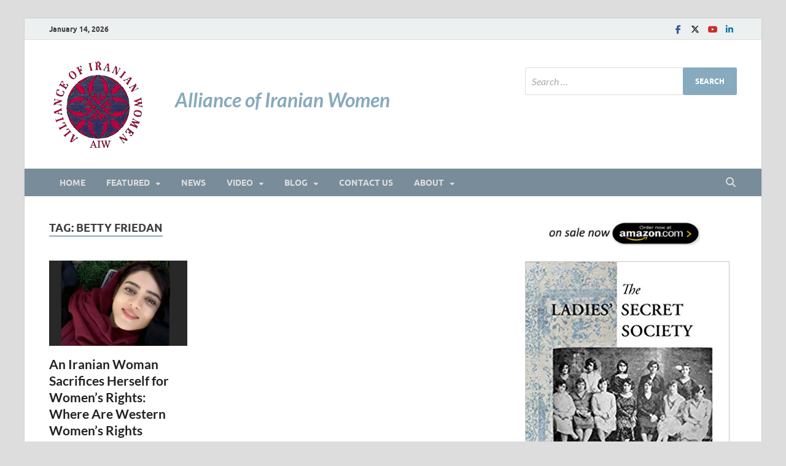

--- FILE ---
content_type: text/html; charset=UTF-8
request_url: https://www.allianceofiranianwomen.org/tag/betty-friedan/
body_size: 50229
content:
<!DOCTYPE html>
<html lang="en-US">
<head>
<meta charset="UTF-8">
<meta name="viewport" content="width=device-width, initial-scale=1">
<link rel="profile" href="http://gmpg.org/xfn/11">

<title>Betty Friedan</title>
<meta name='robots' content='max-image-preview:large' />
	<style>img:is([sizes="auto" i], [sizes^="auto," i]) { contain-intrinsic-size: 3000px 1500px }</style>
	<link rel="alternate" type="application/rss+xml" title=" &raquo; Feed" href="https://www.allianceofiranianwomen.org/feed/" />
<link rel="alternate" type="application/rss+xml" title=" &raquo; Comments Feed" href="https://www.allianceofiranianwomen.org/comments/feed/" />
<link rel="alternate" type="application/rss+xml" title=" &raquo; Betty Friedan Tag Feed" href="https://www.allianceofiranianwomen.org/tag/betty-friedan/feed/" />
<script type="text/javascript">
/* <![CDATA[ */
window._wpemojiSettings = {"baseUrl":"https:\/\/s.w.org\/images\/core\/emoji\/16.0.1\/72x72\/","ext":".png","svgUrl":"https:\/\/s.w.org\/images\/core\/emoji\/16.0.1\/svg\/","svgExt":".svg","source":{"concatemoji":"https:\/\/www.allianceofiranianwomen.org\/wp-includes\/js\/wp-emoji-release.min.js?ver=6.8.3"}};
/*! This file is auto-generated */
!function(s,n){var o,i,e;function c(e){try{var t={supportTests:e,timestamp:(new Date).valueOf()};sessionStorage.setItem(o,JSON.stringify(t))}catch(e){}}function p(e,t,n){e.clearRect(0,0,e.canvas.width,e.canvas.height),e.fillText(t,0,0);var t=new Uint32Array(e.getImageData(0,0,e.canvas.width,e.canvas.height).data),a=(e.clearRect(0,0,e.canvas.width,e.canvas.height),e.fillText(n,0,0),new Uint32Array(e.getImageData(0,0,e.canvas.width,e.canvas.height).data));return t.every(function(e,t){return e===a[t]})}function u(e,t){e.clearRect(0,0,e.canvas.width,e.canvas.height),e.fillText(t,0,0);for(var n=e.getImageData(16,16,1,1),a=0;a<n.data.length;a++)if(0!==n.data[a])return!1;return!0}function f(e,t,n,a){switch(t){case"flag":return n(e,"\ud83c\udff3\ufe0f\u200d\u26a7\ufe0f","\ud83c\udff3\ufe0f\u200b\u26a7\ufe0f")?!1:!n(e,"\ud83c\udde8\ud83c\uddf6","\ud83c\udde8\u200b\ud83c\uddf6")&&!n(e,"\ud83c\udff4\udb40\udc67\udb40\udc62\udb40\udc65\udb40\udc6e\udb40\udc67\udb40\udc7f","\ud83c\udff4\u200b\udb40\udc67\u200b\udb40\udc62\u200b\udb40\udc65\u200b\udb40\udc6e\u200b\udb40\udc67\u200b\udb40\udc7f");case"emoji":return!a(e,"\ud83e\udedf")}return!1}function g(e,t,n,a){var r="undefined"!=typeof WorkerGlobalScope&&self instanceof WorkerGlobalScope?new OffscreenCanvas(300,150):s.createElement("canvas"),o=r.getContext("2d",{willReadFrequently:!0}),i=(o.textBaseline="top",o.font="600 32px Arial",{});return e.forEach(function(e){i[e]=t(o,e,n,a)}),i}function t(e){var t=s.createElement("script");t.src=e,t.defer=!0,s.head.appendChild(t)}"undefined"!=typeof Promise&&(o="wpEmojiSettingsSupports",i=["flag","emoji"],n.supports={everything:!0,everythingExceptFlag:!0},e=new Promise(function(e){s.addEventListener("DOMContentLoaded",e,{once:!0})}),new Promise(function(t){var n=function(){try{var e=JSON.parse(sessionStorage.getItem(o));if("object"==typeof e&&"number"==typeof e.timestamp&&(new Date).valueOf()<e.timestamp+604800&&"object"==typeof e.supportTests)return e.supportTests}catch(e){}return null}();if(!n){if("undefined"!=typeof Worker&&"undefined"!=typeof OffscreenCanvas&&"undefined"!=typeof URL&&URL.createObjectURL&&"undefined"!=typeof Blob)try{var e="postMessage("+g.toString()+"("+[JSON.stringify(i),f.toString(),p.toString(),u.toString()].join(",")+"));",a=new Blob([e],{type:"text/javascript"}),r=new Worker(URL.createObjectURL(a),{name:"wpTestEmojiSupports"});return void(r.onmessage=function(e){c(n=e.data),r.terminate(),t(n)})}catch(e){}c(n=g(i,f,p,u))}t(n)}).then(function(e){for(var t in e)n.supports[t]=e[t],n.supports.everything=n.supports.everything&&n.supports[t],"flag"!==t&&(n.supports.everythingExceptFlag=n.supports.everythingExceptFlag&&n.supports[t]);n.supports.everythingExceptFlag=n.supports.everythingExceptFlag&&!n.supports.flag,n.DOMReady=!1,n.readyCallback=function(){n.DOMReady=!0}}).then(function(){return e}).then(function(){var e;n.supports.everything||(n.readyCallback(),(e=n.source||{}).concatemoji?t(e.concatemoji):e.wpemoji&&e.twemoji&&(t(e.twemoji),t(e.wpemoji)))}))}((window,document),window._wpemojiSettings);
/* ]]> */
</script>
<style id='wp-emoji-styles-inline-css' type='text/css'>

	img.wp-smiley, img.emoji {
		display: inline !important;
		border: none !important;
		box-shadow: none !important;
		height: 1em !important;
		width: 1em !important;
		margin: 0 0.07em !important;
		vertical-align: -0.1em !important;
		background: none !important;
		padding: 0 !important;
	}
</style>
<link rel='stylesheet' id='wp-block-library-css' href='https://www.allianceofiranianwomen.org/wp-includes/css/dist/block-library/style.min.css?ver=6.8.3' type='text/css' media='all' />
<style id='wp-block-library-theme-inline-css' type='text/css'>
.wp-block-audio :where(figcaption){color:#555;font-size:13px;text-align:center}.is-dark-theme .wp-block-audio :where(figcaption){color:#ffffffa6}.wp-block-audio{margin:0 0 1em}.wp-block-code{border:1px solid #ccc;border-radius:4px;font-family:Menlo,Consolas,monaco,monospace;padding:.8em 1em}.wp-block-embed :where(figcaption){color:#555;font-size:13px;text-align:center}.is-dark-theme .wp-block-embed :where(figcaption){color:#ffffffa6}.wp-block-embed{margin:0 0 1em}.blocks-gallery-caption{color:#555;font-size:13px;text-align:center}.is-dark-theme .blocks-gallery-caption{color:#ffffffa6}:root :where(.wp-block-image figcaption){color:#555;font-size:13px;text-align:center}.is-dark-theme :root :where(.wp-block-image figcaption){color:#ffffffa6}.wp-block-image{margin:0 0 1em}.wp-block-pullquote{border-bottom:4px solid;border-top:4px solid;color:currentColor;margin-bottom:1.75em}.wp-block-pullquote cite,.wp-block-pullquote footer,.wp-block-pullquote__citation{color:currentColor;font-size:.8125em;font-style:normal;text-transform:uppercase}.wp-block-quote{border-left:.25em solid;margin:0 0 1.75em;padding-left:1em}.wp-block-quote cite,.wp-block-quote footer{color:currentColor;font-size:.8125em;font-style:normal;position:relative}.wp-block-quote:where(.has-text-align-right){border-left:none;border-right:.25em solid;padding-left:0;padding-right:1em}.wp-block-quote:where(.has-text-align-center){border:none;padding-left:0}.wp-block-quote.is-large,.wp-block-quote.is-style-large,.wp-block-quote:where(.is-style-plain){border:none}.wp-block-search .wp-block-search__label{font-weight:700}.wp-block-search__button{border:1px solid #ccc;padding:.375em .625em}:where(.wp-block-group.has-background){padding:1.25em 2.375em}.wp-block-separator.has-css-opacity{opacity:.4}.wp-block-separator{border:none;border-bottom:2px solid;margin-left:auto;margin-right:auto}.wp-block-separator.has-alpha-channel-opacity{opacity:1}.wp-block-separator:not(.is-style-wide):not(.is-style-dots){width:100px}.wp-block-separator.has-background:not(.is-style-dots){border-bottom:none;height:1px}.wp-block-separator.has-background:not(.is-style-wide):not(.is-style-dots){height:2px}.wp-block-table{margin:0 0 1em}.wp-block-table td,.wp-block-table th{word-break:normal}.wp-block-table :where(figcaption){color:#555;font-size:13px;text-align:center}.is-dark-theme .wp-block-table :where(figcaption){color:#ffffffa6}.wp-block-video :where(figcaption){color:#555;font-size:13px;text-align:center}.is-dark-theme .wp-block-video :where(figcaption){color:#ffffffa6}.wp-block-video{margin:0 0 1em}:root :where(.wp-block-template-part.has-background){margin-bottom:0;margin-top:0;padding:1.25em 2.375em}
</style>
<style id='classic-theme-styles-inline-css' type='text/css'>
/*! This file is auto-generated */
.wp-block-button__link{color:#fff;background-color:#32373c;border-radius:9999px;box-shadow:none;text-decoration:none;padding:calc(.667em + 2px) calc(1.333em + 2px);font-size:1.125em}.wp-block-file__button{background:#32373c;color:#fff;text-decoration:none}
</style>
<style id='pdfemb-pdf-embedder-viewer-style-inline-css' type='text/css'>
.wp-block-pdfemb-pdf-embedder-viewer{max-width:none}

</style>
<style id='global-styles-inline-css' type='text/css'>
:root{--wp--preset--aspect-ratio--square: 1;--wp--preset--aspect-ratio--4-3: 4/3;--wp--preset--aspect-ratio--3-4: 3/4;--wp--preset--aspect-ratio--3-2: 3/2;--wp--preset--aspect-ratio--2-3: 2/3;--wp--preset--aspect-ratio--16-9: 16/9;--wp--preset--aspect-ratio--9-16: 9/16;--wp--preset--color--black: #000000;--wp--preset--color--cyan-bluish-gray: #abb8c3;--wp--preset--color--white: #ffffff;--wp--preset--color--pale-pink: #f78da7;--wp--preset--color--vivid-red: #cf2e2e;--wp--preset--color--luminous-vivid-orange: #ff6900;--wp--preset--color--luminous-vivid-amber: #fcb900;--wp--preset--color--light-green-cyan: #7bdcb5;--wp--preset--color--vivid-green-cyan: #00d084;--wp--preset--color--pale-cyan-blue: #8ed1fc;--wp--preset--color--vivid-cyan-blue: #0693e3;--wp--preset--color--vivid-purple: #9b51e0;--wp--preset--gradient--vivid-cyan-blue-to-vivid-purple: linear-gradient(135deg,rgba(6,147,227,1) 0%,rgb(155,81,224) 100%);--wp--preset--gradient--light-green-cyan-to-vivid-green-cyan: linear-gradient(135deg,rgb(122,220,180) 0%,rgb(0,208,130) 100%);--wp--preset--gradient--luminous-vivid-amber-to-luminous-vivid-orange: linear-gradient(135deg,rgba(252,185,0,1) 0%,rgba(255,105,0,1) 100%);--wp--preset--gradient--luminous-vivid-orange-to-vivid-red: linear-gradient(135deg,rgba(255,105,0,1) 0%,rgb(207,46,46) 100%);--wp--preset--gradient--very-light-gray-to-cyan-bluish-gray: linear-gradient(135deg,rgb(238,238,238) 0%,rgb(169,184,195) 100%);--wp--preset--gradient--cool-to-warm-spectrum: linear-gradient(135deg,rgb(74,234,220) 0%,rgb(151,120,209) 20%,rgb(207,42,186) 40%,rgb(238,44,130) 60%,rgb(251,105,98) 80%,rgb(254,248,76) 100%);--wp--preset--gradient--blush-light-purple: linear-gradient(135deg,rgb(255,206,236) 0%,rgb(152,150,240) 100%);--wp--preset--gradient--blush-bordeaux: linear-gradient(135deg,rgb(254,205,165) 0%,rgb(254,45,45) 50%,rgb(107,0,62) 100%);--wp--preset--gradient--luminous-dusk: linear-gradient(135deg,rgb(255,203,112) 0%,rgb(199,81,192) 50%,rgb(65,88,208) 100%);--wp--preset--gradient--pale-ocean: linear-gradient(135deg,rgb(255,245,203) 0%,rgb(182,227,212) 50%,rgb(51,167,181) 100%);--wp--preset--gradient--electric-grass: linear-gradient(135deg,rgb(202,248,128) 0%,rgb(113,206,126) 100%);--wp--preset--gradient--midnight: linear-gradient(135deg,rgb(2,3,129) 0%,rgb(40,116,252) 100%);--wp--preset--font-size--small: 13px;--wp--preset--font-size--medium: 20px;--wp--preset--font-size--large: 36px;--wp--preset--font-size--x-large: 42px;--wp--preset--spacing--20: 0.44rem;--wp--preset--spacing--30: 0.67rem;--wp--preset--spacing--40: 1rem;--wp--preset--spacing--50: 1.5rem;--wp--preset--spacing--60: 2.25rem;--wp--preset--spacing--70: 3.38rem;--wp--preset--spacing--80: 5.06rem;--wp--preset--shadow--natural: 6px 6px 9px rgba(0, 0, 0, 0.2);--wp--preset--shadow--deep: 12px 12px 50px rgba(0, 0, 0, 0.4);--wp--preset--shadow--sharp: 6px 6px 0px rgba(0, 0, 0, 0.2);--wp--preset--shadow--outlined: 6px 6px 0px -3px rgba(255, 255, 255, 1), 6px 6px rgba(0, 0, 0, 1);--wp--preset--shadow--crisp: 6px 6px 0px rgba(0, 0, 0, 1);}:where(.is-layout-flex){gap: 0.5em;}:where(.is-layout-grid){gap: 0.5em;}body .is-layout-flex{display: flex;}.is-layout-flex{flex-wrap: wrap;align-items: center;}.is-layout-flex > :is(*, div){margin: 0;}body .is-layout-grid{display: grid;}.is-layout-grid > :is(*, div){margin: 0;}:where(.wp-block-columns.is-layout-flex){gap: 2em;}:where(.wp-block-columns.is-layout-grid){gap: 2em;}:where(.wp-block-post-template.is-layout-flex){gap: 1.25em;}:where(.wp-block-post-template.is-layout-grid){gap: 1.25em;}.has-black-color{color: var(--wp--preset--color--black) !important;}.has-cyan-bluish-gray-color{color: var(--wp--preset--color--cyan-bluish-gray) !important;}.has-white-color{color: var(--wp--preset--color--white) !important;}.has-pale-pink-color{color: var(--wp--preset--color--pale-pink) !important;}.has-vivid-red-color{color: var(--wp--preset--color--vivid-red) !important;}.has-luminous-vivid-orange-color{color: var(--wp--preset--color--luminous-vivid-orange) !important;}.has-luminous-vivid-amber-color{color: var(--wp--preset--color--luminous-vivid-amber) !important;}.has-light-green-cyan-color{color: var(--wp--preset--color--light-green-cyan) !important;}.has-vivid-green-cyan-color{color: var(--wp--preset--color--vivid-green-cyan) !important;}.has-pale-cyan-blue-color{color: var(--wp--preset--color--pale-cyan-blue) !important;}.has-vivid-cyan-blue-color{color: var(--wp--preset--color--vivid-cyan-blue) !important;}.has-vivid-purple-color{color: var(--wp--preset--color--vivid-purple) !important;}.has-black-background-color{background-color: var(--wp--preset--color--black) !important;}.has-cyan-bluish-gray-background-color{background-color: var(--wp--preset--color--cyan-bluish-gray) !important;}.has-white-background-color{background-color: var(--wp--preset--color--white) !important;}.has-pale-pink-background-color{background-color: var(--wp--preset--color--pale-pink) !important;}.has-vivid-red-background-color{background-color: var(--wp--preset--color--vivid-red) !important;}.has-luminous-vivid-orange-background-color{background-color: var(--wp--preset--color--luminous-vivid-orange) !important;}.has-luminous-vivid-amber-background-color{background-color: var(--wp--preset--color--luminous-vivid-amber) !important;}.has-light-green-cyan-background-color{background-color: var(--wp--preset--color--light-green-cyan) !important;}.has-vivid-green-cyan-background-color{background-color: var(--wp--preset--color--vivid-green-cyan) !important;}.has-pale-cyan-blue-background-color{background-color: var(--wp--preset--color--pale-cyan-blue) !important;}.has-vivid-cyan-blue-background-color{background-color: var(--wp--preset--color--vivid-cyan-blue) !important;}.has-vivid-purple-background-color{background-color: var(--wp--preset--color--vivid-purple) !important;}.has-black-border-color{border-color: var(--wp--preset--color--black) !important;}.has-cyan-bluish-gray-border-color{border-color: var(--wp--preset--color--cyan-bluish-gray) !important;}.has-white-border-color{border-color: var(--wp--preset--color--white) !important;}.has-pale-pink-border-color{border-color: var(--wp--preset--color--pale-pink) !important;}.has-vivid-red-border-color{border-color: var(--wp--preset--color--vivid-red) !important;}.has-luminous-vivid-orange-border-color{border-color: var(--wp--preset--color--luminous-vivid-orange) !important;}.has-luminous-vivid-amber-border-color{border-color: var(--wp--preset--color--luminous-vivid-amber) !important;}.has-light-green-cyan-border-color{border-color: var(--wp--preset--color--light-green-cyan) !important;}.has-vivid-green-cyan-border-color{border-color: var(--wp--preset--color--vivid-green-cyan) !important;}.has-pale-cyan-blue-border-color{border-color: var(--wp--preset--color--pale-cyan-blue) !important;}.has-vivid-cyan-blue-border-color{border-color: var(--wp--preset--color--vivid-cyan-blue) !important;}.has-vivid-purple-border-color{border-color: var(--wp--preset--color--vivid-purple) !important;}.has-vivid-cyan-blue-to-vivid-purple-gradient-background{background: var(--wp--preset--gradient--vivid-cyan-blue-to-vivid-purple) !important;}.has-light-green-cyan-to-vivid-green-cyan-gradient-background{background: var(--wp--preset--gradient--light-green-cyan-to-vivid-green-cyan) !important;}.has-luminous-vivid-amber-to-luminous-vivid-orange-gradient-background{background: var(--wp--preset--gradient--luminous-vivid-amber-to-luminous-vivid-orange) !important;}.has-luminous-vivid-orange-to-vivid-red-gradient-background{background: var(--wp--preset--gradient--luminous-vivid-orange-to-vivid-red) !important;}.has-very-light-gray-to-cyan-bluish-gray-gradient-background{background: var(--wp--preset--gradient--very-light-gray-to-cyan-bluish-gray) !important;}.has-cool-to-warm-spectrum-gradient-background{background: var(--wp--preset--gradient--cool-to-warm-spectrum) !important;}.has-blush-light-purple-gradient-background{background: var(--wp--preset--gradient--blush-light-purple) !important;}.has-blush-bordeaux-gradient-background{background: var(--wp--preset--gradient--blush-bordeaux) !important;}.has-luminous-dusk-gradient-background{background: var(--wp--preset--gradient--luminous-dusk) !important;}.has-pale-ocean-gradient-background{background: var(--wp--preset--gradient--pale-ocean) !important;}.has-electric-grass-gradient-background{background: var(--wp--preset--gradient--electric-grass) !important;}.has-midnight-gradient-background{background: var(--wp--preset--gradient--midnight) !important;}.has-small-font-size{font-size: var(--wp--preset--font-size--small) !important;}.has-medium-font-size{font-size: var(--wp--preset--font-size--medium) !important;}.has-large-font-size{font-size: var(--wp--preset--font-size--large) !important;}.has-x-large-font-size{font-size: var(--wp--preset--font-size--x-large) !important;}
:where(.wp-block-post-template.is-layout-flex){gap: 1.25em;}:where(.wp-block-post-template.is-layout-grid){gap: 1.25em;}
:where(.wp-block-columns.is-layout-flex){gap: 2em;}:where(.wp-block-columns.is-layout-grid){gap: 2em;}
:root :where(.wp-block-pullquote){font-size: 1.5em;line-height: 1.6;}
</style>
<link rel='stylesheet' id='wp-components-css' href='https://www.allianceofiranianwomen.org/wp-includes/css/dist/components/style.min.css?ver=6.8.3' type='text/css' media='all' />
<link rel='stylesheet' id='godaddy-styles-css' href='https://www.allianceofiranianwomen.org/wp-content/mu-plugins/vendor/wpex/godaddy-launch/includes/Dependencies/GoDaddy/Styles/build/latest.css?ver=2.0.2' type='text/css' media='all' />
<link rel='stylesheet' id='hitmag-fonts-css' href='https://www.allianceofiranianwomen.org/wp-content/themes/hitmag/css/fonts.css' type='text/css' media='all' />
<link rel='stylesheet' id='hitmag-font-awesome-css' href='https://www.allianceofiranianwomen.org/wp-content/themes/hitmag/css/all.min.css?ver=6.5.1' type='text/css' media='all' />
<link rel='stylesheet' id='hitmag-style-css' href='https://www.allianceofiranianwomen.org/wp-content/themes/hitmag/style.css?ver=1.4.4' type='text/css' media='all' />
<script type="text/javascript" id="nb-jquery" src="https://www.allianceofiranianwomen.org/wp-includes/js/jquery/jquery.min.js?ver=3.7.1" id="jquery-core-js"></script>
<script type="text/javascript" src="https://www.allianceofiranianwomen.org/wp-includes/js/jquery/jquery-migrate.min.js?ver=3.4.1" id="jquery-migrate-js"></script>
<link rel="https://api.w.org/" href="https://www.allianceofiranianwomen.org/wp-json/" /><link rel="alternate" title="JSON" type="application/json" href="https://www.allianceofiranianwomen.org/wp-json/wp/v2/tags/568" /><link rel="EditURI" type="application/rsd+xml" title="RSD" href="https://www.allianceofiranianwomen.org/xmlrpc.php?rsd" />
<meta name="generator" content="WordPress 6.8.3" />
		<style type="text/css">
			
			button,
			input[type="button"],
			input[type="reset"],
			input[type="submit"] {
				background: #87aabe;
			}

            .th-readmore {
                background: #87aabe;
            }           

            a:hover {
                color: #87aabe;
            } 

            .main-navigation a:hover {
                background-color: #87aabe;
            }

            .main-navigation .current_page_item > a,
            .main-navigation .current-menu-item > a,
            .main-navigation .current_page_ancestor > a,
            .main-navigation .current-menu-ancestor > a {
                background-color: #87aabe;
            }

            #main-nav-button:hover {
                background-color: #87aabe;
            }

            .post-navigation .post-title:hover {
                color: #87aabe;
            }

            .top-navigation a:hover {
                color: #87aabe;
            }

            .top-navigation ul ul a:hover {
                background: #87aabe;
            }

            #top-nav-button:hover {
                color: #87aabe;
            }

            .responsive-mainnav li a:hover,
            .responsive-topnav li a:hover {
                background: #87aabe;
            }

            #hm-search-form .search-form .search-submit {
                background-color: #87aabe;
            }

            .nav-links .current {
                background: #87aabe;
            }

            .is-style-hitmag-widget-title,
            .elementor-widget-container h5,
            .widgettitle,
            .widget-title {
                border-bottom: 2px solid #87aabe;
            }

            .footer-widget-title {
                border-bottom: 2px solid #87aabe;
            }

            .widget-area a:hover {
                color: #87aabe;
            }

            .footer-widget-area .widget a:hover {
                color: #87aabe;
            }

            .site-info a:hover {
                color: #87aabe;
            }

            .wp-block-search .wp-block-search__button,
            .search-form .search-submit {
                background: #87aabe;
            }

            .hmb-entry-title a:hover {
                color: #87aabe;
            }

            .hmb-entry-meta a:hover,
            .hms-meta a:hover {
                color: #87aabe;
            }

            .hms-title a:hover {
                color: #87aabe;
            }

            .hmw-grid-post .post-title a:hover {
                color: #87aabe;
            }

            .footer-widget-area .hmw-grid-post .post-title a:hover,
            .footer-widget-area .hmb-entry-title a:hover,
            .footer-widget-area .hms-title a:hover {
                color: #87aabe;
            }

            .hm-tabs-wdt .ui-state-active {
                border-bottom: 2px solid #87aabe;
            }

            a.hm-viewall {
                background: #87aabe;
            }

            #hitmag-tags a,
            .widget_tag_cloud .tagcloud a {
                background: #87aabe;
            }

            .site-title a {
                color: #87aabe;
            }

            .hitmag-post .entry-title a:hover {
                color: #87aabe;
            }

            .hitmag-post .entry-meta a:hover {
                color: #87aabe;
            }

            .cat-links a {
                color: #87aabe;
            }

            .hitmag-single .entry-meta a:hover {
                color: #87aabe;
            }

            .hitmag-single .author a:hover {
                color: #87aabe;
            }

            .hm-author-content .author-posts-link {
                color: #87aabe;
            }

            .hm-tags-links a:hover {
                background: #87aabe;
            }

            .hm-tagged {
                background: #87aabe;
            }

            .hm-edit-link a.post-edit-link {
                background: #87aabe;
            }

            .arc-page-title {
                border-bottom: 2px solid #87aabe;
            }

            .srch-page-title {
                border-bottom: 2px solid #87aabe;
            }

            .hm-slider-details .cat-links {
                background: #87aabe;
            }

            .hm-rel-post .post-title a:hover {
                color: #87aabe;
            }

            .comment-author a {
                color: #87aabe;
            }

            .comment-metadata a:hover,
            .comment-metadata a:focus,
            .pingback .comment-edit-link:hover,
            .pingback .comment-edit-link:focus {
                color: #87aabe;
            }

            .comment-reply-link:hover,
            .comment-reply-link:focus {
                background: #87aabe;
            }

            .required {
                color: #87aabe;
            }

            blockquote {
                border-left: 3px solid #87aabe;
            }

            .comment-reply-title small a:before {
                color: #87aabe;
            }
            
            .woocommerce ul.products li.product h3:hover,
            .woocommerce-widget-area ul li a:hover,
            .woocommerce-loop-product__title:hover {
                color: #87aabe;
            }

            .woocommerce-product-search input[type="submit"],
            .woocommerce #respond input#submit, 
            .woocommerce a.button, 
            .woocommerce button.button, 
            .woocommerce input.button,
            .woocommerce nav.woocommerce-pagination ul li a:focus,
            .woocommerce nav.woocommerce-pagination ul li a:hover,
            .woocommerce nav.woocommerce-pagination ul li span.current,
            .woocommerce span.onsale,
            .woocommerce-widget-area .widget-title,
            .woocommerce #respond input#submit.alt,
            .woocommerce a.button.alt,
            .woocommerce button.button.alt,
            .woocommerce input.button.alt {
                background: #87aabe;
            }
            
            .wp-block-quote,
            .wp-block-quote:not(.is-large):not(.is-style-large) {
                border-left: 3px solid #87aabe;
            }		</style>
	<link rel="icon" href="https://www.allianceofiranianwomen.org/wp-content/uploads/2019/03/aiw-logo-1-70x70.png" sizes="32x32" />
<link rel="icon" href="https://www.allianceofiranianwomen.org/wp-content/uploads/2019/03/aiw-logo-1-320x320.png" sizes="192x192" />
<link rel="apple-touch-icon" href="https://www.allianceofiranianwomen.org/wp-content/uploads/2019/03/aiw-logo-1-320x320.png" />
<meta name="msapplication-TileImage" content="https://www.allianceofiranianwomen.org/wp-content/uploads/2019/03/aiw-logo-1-320x320.png" />
		<style type="text/css" id="wp-custom-css">
			

#site-title a {
   font-size: 18px;
  line-height: 0px;
  font-weight: bolder;
	padding-top: 100px;
  font-style: italic;
	font-family:Calibri
  
	 
}
.above-entry-meta, div.cat-links a {
	display: none;
}
.image.wp-image-1154.attachment-250x40.size-250x40 {
  margin-bottom: -20px;
  margin-left: 35px;
  margin-top: 0px;
}

slider.cat-links  {
	display: none;
}
 div.cat-links  {
	display: none;
}
		</style>
		<style id="kirki-inline-styles"></style></head>

<body class="nb-3-3-8 nimble-no-local-data-skp__tax_post_tag_568 nimble-no-group-site-tmpl-skp__all_post_tag archive tag tag-betty-friedan tag-568 wp-custom-logo wp-embed-responsive wp-theme-hitmag sek-hide-rc-badge group-blog hfeed th-right-sidebar">



<div id="page" class="site hitmag-wrapper">
	<a class="skip-link screen-reader-text" href="#content">Skip to content</a>

	
	<header id="masthead" class="site-header" role="banner">

		
			
			<div class="hm-top-bar">
				<div class="hm-container">
					
											<div class="hm-date">January 14, 2026</div>
					
					
					<div class="hm-social-menu"><div id="hm-menu-social" class="menu"><ul id="menu-social-items" class="menu-items"><li id="menu-item-921" class="menu-item menu-item-type-custom menu-item-object-custom menu-item-921"><a href="https://www.facebook.com/alliraniwomen/"><span class="screen-reader-text">Facebook</span></a></li>
<li id="menu-item-923" class="menu-item menu-item-type-custom menu-item-object-custom menu-item-923"><a href="https://twitter.com/alliraniwomen"><span class="screen-reader-text">Twitter</span></a></li>
<li id="menu-item-925" class="menu-item menu-item-type-custom menu-item-object-custom menu-item-925"><a href="https://www.youtube.com/channel/UCuFhqTbZ4WQb0Aq5HMC-T8w"><span class="screen-reader-text">Youtube</span></a></li>
<li id="menu-item-1344" class="menu-item menu-item-type-custom menu-item-object-custom menu-item-1344"><a href="https://www.linkedin.com/company/alliance-of-iranian-women/"><span class="screen-reader-text">LinkedIn</span></a></li>
</ul></div></div>
				</div><!-- .hm-container -->
			</div><!-- .hm-top-bar -->

		
		
		<div class="header-main-area ">
			<div class="hm-container">
			<div class="site-branding">
				<div class="site-branding-content">
					<div class="hm-logo">
						<a href="https://www.allianceofiranianwomen.org/" class="custom-logo-link" rel="home"><img width="160" height="148" src="https://www.allianceofiranianwomen.org/wp-content/uploads/2019/04/aiw-logo22new.png" class="custom-logo no-lazy" alt="" decoding="async" /></a>					</div><!-- .hm-logo -->

					<div class="hm-site-title">
													<p class="site-title"><a href="https://www.allianceofiranianwomen.org/" rel="home"></a></p>
													<p class="site-description">Alliance of Iranian Women</p>
											</div><!-- .hm-site-title -->
				</div><!-- .site-branding-content -->
			</div><!-- .site-branding -->

			
			<div class="hm-header-sidebar"><aside id="search-4" class="widget widget_search"><form role="search" method="get" class="search-form" action="https://www.allianceofiranianwomen.org/">
				<label>
					<span class="screen-reader-text">Search for:</span>
					<input type="search" class="search-field" placeholder="Search &hellip;" value="" name="s" />
				</label>
				<input type="submit" class="search-submit" value="Search" />
			</form></aside></div>			</div><!-- .hm-container -->
		</div><!-- .header-main-area -->

		
		<div class="hm-nav-container">
			<nav id="site-navigation" class="main-navigation" role="navigation">
				<div class="hm-container">
					<div class="menu-menu-1-container"><ul id="primary-menu" class="menu"><li id="menu-item-876" class="menu-item menu-item-type-post_type menu-item-object-page menu-item-home menu-item-876"><a href="https://www.allianceofiranianwomen.org/">HOME</a></li>
<li id="menu-item-290" class="menu-item menu-item-type-custom menu-item-object-custom menu-item-has-children menu-item-290"><a href="#">FEATURED</a>
<ul class="sub-menu">
	<li id="menu-item-1453" class="menu-item menu-item-type-post_type menu-item-object-page menu-item-1453"><a href="https://www.allianceofiranianwomen.org/laws-that-apply-to-women-in-iran/">Laws applying to women</a></li>
	<li id="menu-item-346" class="menu-item menu-item-type-taxonomy menu-item-object-category menu-item-346"><a href="https://www.allianceofiranianwomen.org/category/history-of-movement/">History of Movement</a></li>
	<li id="menu-item-341" class="menu-item menu-item-type-taxonomy menu-item-object-category menu-item-341"><a href="https://www.allianceofiranianwomen.org/category/economic-injustice/">Economic Injustice</a></li>
	<li id="menu-item-344" class="menu-item menu-item-type-taxonomy menu-item-object-category menu-item-344"><a href="https://www.allianceofiranianwomen.org/category/gender-apartheid/">Gender Apartheid</a></li>
	<li id="menu-item-345" class="menu-item menu-item-type-taxonomy menu-item-object-category menu-item-345"><a href="https://www.allianceofiranianwomen.org/category/gender-politics-under-sharia-law/">Gender Politics Under Sharia Law</a></li>
	<li id="menu-item-1144" class="menu-item menu-item-type-taxonomy menu-item-object-category menu-item-1144"><a href="https://www.allianceofiranianwomen.org/category/notable-women/">Notable Women</a></li>
	<li id="menu-item-936" class="menu-item menu-item-type-taxonomy menu-item-object-category menu-item-936"><a href="https://www.allianceofiranianwomen.org/category/the-mourning-mothers/">The Mourning Mothers</a></li>
	<li id="menu-item-343" class="menu-item menu-item-type-taxonomy menu-item-object-category menu-item-343"><a href="https://www.allianceofiranianwomen.org/category/children-minors/">Children &#038; Minors</a></li>
</ul>
</li>
<li id="menu-item-326" class="menu-item menu-item-type-taxonomy menu-item-object-category menu-item-326"><a href="https://www.allianceofiranianwomen.org/category/news/">NEWS</a></li>
<li id="menu-item-1131" class="menu-item menu-item-type-custom menu-item-object-custom menu-item-has-children menu-item-1131"><a href="#">Video</a>
<ul class="sub-menu">
	<li id="menu-item-523" class="menu-item menu-item-type-post_type menu-item-object-page menu-item-523"><a href="https://www.allianceofiranianwomen.org/video/">AIW Youtube Channel</a></li>
	<li id="menu-item-1132" class="menu-item menu-item-type-taxonomy menu-item-object-category menu-item-1132"><a href="https://www.allianceofiranianwomen.org/category/video/">Recommended Videos</a></li>
</ul>
</li>
<li id="menu-item-852" class="menu-item menu-item-type-custom menu-item-object-custom menu-item-has-children menu-item-852"><a href="#">BLOG</a>
<ul class="sub-menu">
	<li id="menu-item-848" class="menu-item menu-item-type-post_type menu-item-object-page menu-item-848"><a href="https://www.allianceofiranianwomen.org/manda-zand-ervin/">Manda Zand Ervin</a></li>
</ul>
</li>
<li id="menu-item-394" class="menu-item menu-item-type-post_type menu-item-object-page menu-item-394"><a href="https://www.allianceofiranianwomen.org/contact-us/">Contact Us</a></li>
<li id="menu-item-296" class="menu-item menu-item-type-custom menu-item-object-custom menu-item-has-children menu-item-296"><a href="#">ABOUT</a>
<ul class="sub-menu">
	<li id="menu-item-298" class="menu-item menu-item-type-post_type menu-item-object-page menu-item-298"><a href="https://www.allianceofiranianwomen.org/missionvision/">Throughout History</a></li>
	<li id="menu-item-297" class="menu-item menu-item-type-post_type menu-item-object-page menu-item-297"><a href="https://www.allianceofiranianwomen.org/mission-vision/">Mission &#038; Vision</a></li>
</ul>
</li>
</ul></div>					
											<button class="hm-search-button-icon" aria-label="Open search"></button>
						<div class="hm-search-box-container">
							<div class="hm-search-box">
								<form role="search" method="get" class="search-form" action="https://www.allianceofiranianwomen.org/">
				<label>
					<span class="screen-reader-text">Search for:</span>
					<input type="search" class="search-field" placeholder="Search &hellip;" value="" name="s" />
				</label>
				<input type="submit" class="search-submit" value="Search" />
			</form>							</div><!-- th-search-box -->
						</div><!-- .th-search-box-container -->
									</div><!-- .hm-container -->
			</nav><!-- #site-navigation -->
			<div class="hm-nwrap">
								<a href="#" class="navbutton" id="main-nav-button">
					<span class="main-nav-btn-lbl">Main Menu</span>				</a>
			</div>
			<div class="responsive-mainnav"></div>
		</div><!-- .hm-nav-container -->

		
	</header><!-- #masthead -->

	
	<div id="content" class="site-content">
		<div class="hm-container">

<div id="primary" class="content-area">
	<main id="main" class="site-main" role="main">

	
	
	
			<header class="page-header">
				<h1 class="page-title arc-page-title">Tag: <span>Betty Friedan</span></h1>			</header><!-- .page-header -->

			<div class="posts-wrap th-grid-3">
<article id="post-816" class="hitmag-post post-816 post type-post status-publish format-standard has-post-thumbnail hentry category-gender-apartheid category-gender-politics-under-sharia-law category-slider tag-thebluegirl tag-about-face tag-academia tag-afghan tag-alice-walker tag-anti-colonial tag-anti-imperialism tag-anti-western tag-authoritarianism tag-betty-friedan tag-blame-america-first tag-blasphemy tag-buddhist-monk tag-campaign tag-child-psychiatrist tag-codepink tag-comrades tag-courtroom tag-cultural-imperialism tag-cultures tag-death-to-oppression tag-democratic tag-doctrine tag-emmpress-farah-pahlavi tag-empowering tag-esteghlal-fc tag-eulogy tag-european-feminist-politicians tag-eve-ensler tag-feminists tag-football-match tag-forced-veiling tag-freedoms tag-gang-rape tag-gloria-steinem tag-hijab tag-hillary-clinton tag-homa-darabi tag-housewife tag-imam-hossein tag-instagram tag-islamic-rule tag-kabul tag-kate-millett tag-leftist tag-lipstick tag-long-live-liberty tag-makeup tag-marxist-leninist tag-meek-mentally-unstable tag-misogynist-morality-police tag-mullah-judge tag-national-organization-for-women-now tag-out-of-control tag-parvin-darabi tag-postmodernist tag-pro-khomeinist tag-pseudo-logic tag-psychologically tag-radical tag-rage-against-the-veil tag-reactionary tag-remain-silent tag-saba-kamali tag-sahar-khodayari tag-school-of-medicine tag-second-wave tag-self-immolation tag-shah tag-sharia-laws tag-shia-establishment tag-shia-imam tag-simone-de-beauvoir tag-soccer tag-solitary-confinement tag-south-vietnamese-government tag-stadium tag-stagnant tag-sweden tag-symbol-of-resistance tag-team-color tag-tehran-university tag-the-blue-girl tag-the-netherlands tag-the-region tag-to-modernize tag-tv-programs tag-violation tag-womens-rights-are-human-rights">

		
			<a href="https://www.allianceofiranianwomen.org/2019/09/an-iranian-woman-sacrifices-herself-for-womens-rights-where-are-western-womens-rights-activists/" title="An Iranian Woman Sacrifices Herself for Women’s Rights: Where Are Western Women’s Rights Activists?">
			<div class="archive-thumb">
			<img width="348" height="215" src="https://www.allianceofiranianwomen.org/wp-content/uploads/2019/09/SaharKhodayari-1-348x215.jpg" class="attachment-hitmag-grid size-hitmag-grid no-lazy wp-post-image" alt="Sahar Khodayari" decoding="async" fetchpriority="high" />			</div><!-- .archive-thumb -->
		</a>
		
	<div class="archive-content">

		
		<header class="entry-header">
			<h3 class="entry-title"><a href="https://www.allianceofiranianwomen.org/2019/09/an-iranian-woman-sacrifices-herself-for-womens-rights-where-are-western-womens-rights-activists/" rel="bookmark">An Iranian Woman Sacrifices Herself for Women’s Rights: Where Are Western Women’s Rights Activists?</a></h3>			<div class="entry-meta">
				<span class="posted-on"><a href="https://www.allianceofiranianwomen.org/2019/09/an-iranian-woman-sacrifices-herself-for-womens-rights-where-are-western-womens-rights-activists/" rel="bookmark"><time class="entry-date published" datetime="2019-09-18T04:05:59-04:00">September 18, 2019</time><time class="updated" datetime="2020-01-27T19:51:11-05:00">January 27, 2020</time></a></span>			</div><!-- .entry-meta -->
					</header><!-- .entry-header -->

		<div class="entry-summary">
			<p>By Banafsheh Zand and Sophie Baron On September 9th, nine days after she set herself on fire in front of a Tehran courtroom, Sahar Khodayari died. The 29-year-old, now internationally &hellip; </p>
					<a href="https://www.allianceofiranianwomen.org/2019/09/an-iranian-woman-sacrifices-herself-for-womens-rights-where-are-western-womens-rights-activists/" class="th-readmore"><span class="screen-reader-text">An Iranian Woman Sacrifices Herself for Women’s Rights: Where Are Western Women’s Rights Activists?</span> Read More</a>
				
		</div><!-- .entry-summary -->
		
	</div><!-- .archive-content -->

	
</article><!-- #post-## --></div><!-- .posts-wrap -->
		
	</main><!-- #main -->
</div><!-- #primary -->


<aside id="secondary" class="widget-area" role="complementary">

	
	<section id="media_image-20" class="widget widget_media_image"><a href="https://www.amazon.com/Ladies-Secret-Society-Manda-Ervin/dp/1943003335/ref=tmm_pap_swatch_0?_encoding=UTF8&#038;qid=1578314148&#038;sr&#038;fbclid=IwAR2lLq29JyMIAULW6pZQg0kUc7Anxk2p52BmIBMj3_OMxedtXhunJGJiYdY"><img width="250" height="40" src="https://www.allianceofiranianwomen.org/wp-content/uploads/2020/01/amazon1-up-2-300x48.jpg" class="image wp-image-1154  attachment-250x40 size-250x40 no-lazy" alt="" style="max-width: 100%; height: auto;" decoding="async" loading="lazy" srcset="https://www.allianceofiranianwomen.org/wp-content/uploads/2020/01/amazon1-up-2-300x48.jpg 300w, https://www.allianceofiranianwomen.org/wp-content/uploads/2020/01/amazon1-up-2.jpg 585w" sizes="auto, (max-width: 250px) 100vw, 250px" /></a></section><section id="media_image-8" class="widget widget_media_image"><a href="https://www.allianceofiranianwomen.org/the-ladies-secret-society-history-of-the-courageous-women-of-iran/"><img width="333" height="499" src="https://www.allianceofiranianwomen.org/wp-content/uploads/2020/01/51rfkf1NCeL._SX331_BO1204203200_.jpg" class="image wp-image-860  attachment-full size-full no-lazy" alt="" style="max-width: 100%; height: auto;" decoding="async" loading="lazy" srcset="https://www.allianceofiranianwomen.org/wp-content/uploads/2020/01/51rfkf1NCeL._SX331_BO1204203200_.jpg 333w, https://www.allianceofiranianwomen.org/wp-content/uploads/2020/01/51rfkf1NCeL._SX331_BO1204203200_-200x300.jpg 200w" sizes="auto, (max-width: 333px) 100vw, 333px" /></a></section><section id="media_image-22" class="widget widget_media_image"><img width="949" height="190" src="https://www.allianceofiranianwomen.org/wp-content/uploads/2021/05/NtGAiI.jpeg" class="image wp-image-1676  attachment-full size-full no-lazy" alt="" style="max-width: 100%; height: auto;" decoding="async" loading="lazy" srcset="https://www.allianceofiranianwomen.org/wp-content/uploads/2021/05/NtGAiI.jpeg 949w, https://www.allianceofiranianwomen.org/wp-content/uploads/2021/05/NtGAiI-300x60.jpeg 300w, https://www.allianceofiranianwomen.org/wp-content/uploads/2021/05/NtGAiI-768x154.jpeg 768w" sizes="auto, (max-width: 949px) 100vw, 949px" /></section><section id="media_video-9" class="widget widget_media_video"><h4 class="widget-title">Manda Zand Ervin Speaking at the International Conference</h4><div style="width:100%;" class="wp-video"><!--[if lt IE 9]><script>document.createElement('video');</script><![endif]-->
<video class="wp-video-shortcode" id="video-816-1" preload="metadata" controls="controls"><source type="video/youtube" src="https://www.youtube.com/watch?v=zG5bUs-TGzI&#038;_=1" /><a href="https://www.youtube.com/watch?v=zG5bUs-TGzI">https://www.youtube.com/watch?v=zG5bUs-TGzI</a></video></div></section><section id="media_video-3" class="widget widget_media_video"><h4 class="widget-title">A Closer Look At Child Labour in Iran</h4><div style="width:100%;" class="wp-video"><video class="wp-video-shortcode" id="video-816-2" preload="metadata" controls="controls"><source type="video/youtube" src="https://youtu.be/vhk5PQgwjsM?_=2" /><a href="https://youtu.be/vhk5PQgwjsM">https://youtu.be/vhk5PQgwjsM</a></video></div></section><section id="media_image-24" class="widget widget_media_image"><img width="1002" height="389" src="https://www.allianceofiranianwomen.org/wp-content/uploads/2021/03/No-to-the-Islamic-Republic.jpg" class="image wp-image-1631  attachment-full size-full no-lazy" alt="" style="max-width: 100%; height: auto;" decoding="async" loading="lazy" srcset="https://www.allianceofiranianwomen.org/wp-content/uploads/2021/03/No-to-the-Islamic-Republic.jpg 1002w, https://www.allianceofiranianwomen.org/wp-content/uploads/2021/03/No-to-the-Islamic-Republic-300x116.jpg 300w, https://www.allianceofiranianwomen.org/wp-content/uploads/2021/03/No-to-the-Islamic-Republic-768x298.jpg 768w" sizes="auto, (max-width: 1002px) 100vw, 1002px" /></section><section id="archives-4" class="widget widget_archive"><h4 class="widget-title">Archives</h4>		<label class="screen-reader-text" for="archives-dropdown-4">Archives</label>
		<select id="archives-dropdown-4" name="archive-dropdown">
			
			<option value="">Select Month</option>
				<option value='https://www.allianceofiranianwomen.org/2025/06/'> June 2025 </option>
	<option value='https://www.allianceofiranianwomen.org/2025/05/'> May 2025 </option>
	<option value='https://www.allianceofiranianwomen.org/2025/04/'> April 2025 </option>
	<option value='https://www.allianceofiranianwomen.org/2025/03/'> March 2025 </option>
	<option value='https://www.allianceofiranianwomen.org/2025/02/'> February 2025 </option>
	<option value='https://www.allianceofiranianwomen.org/2025/01/'> January 2025 </option>
	<option value='https://www.allianceofiranianwomen.org/2024/12/'> December 2024 </option>
	<option value='https://www.allianceofiranianwomen.org/2024/11/'> November 2024 </option>
	<option value='https://www.allianceofiranianwomen.org/2024/10/'> October 2024 </option>
	<option value='https://www.allianceofiranianwomen.org/2024/09/'> September 2024 </option>
	<option value='https://www.allianceofiranianwomen.org/2024/08/'> August 2024 </option>
	<option value='https://www.allianceofiranianwomen.org/2024/07/'> July 2024 </option>
	<option value='https://www.allianceofiranianwomen.org/2024/06/'> June 2024 </option>
	<option value='https://www.allianceofiranianwomen.org/2024/05/'> May 2024 </option>
	<option value='https://www.allianceofiranianwomen.org/2024/04/'> April 2024 </option>
	<option value='https://www.allianceofiranianwomen.org/2024/03/'> March 2024 </option>
	<option value='https://www.allianceofiranianwomen.org/2024/01/'> January 2024 </option>
	<option value='https://www.allianceofiranianwomen.org/2023/12/'> December 2023 </option>
	<option value='https://www.allianceofiranianwomen.org/2023/11/'> November 2023 </option>
	<option value='https://www.allianceofiranianwomen.org/2023/10/'> October 2023 </option>
	<option value='https://www.allianceofiranianwomen.org/2023/09/'> September 2023 </option>
	<option value='https://www.allianceofiranianwomen.org/2023/08/'> August 2023 </option>
	<option value='https://www.allianceofiranianwomen.org/2023/07/'> July 2023 </option>
	<option value='https://www.allianceofiranianwomen.org/2023/06/'> June 2023 </option>
	<option value='https://www.allianceofiranianwomen.org/2023/05/'> May 2023 </option>
	<option value='https://www.allianceofiranianwomen.org/2023/04/'> April 2023 </option>
	<option value='https://www.allianceofiranianwomen.org/2023/03/'> March 2023 </option>
	<option value='https://www.allianceofiranianwomen.org/2023/02/'> February 2023 </option>
	<option value='https://www.allianceofiranianwomen.org/2023/01/'> January 2023 </option>
	<option value='https://www.allianceofiranianwomen.org/2022/12/'> December 2022 </option>
	<option value='https://www.allianceofiranianwomen.org/2022/11/'> November 2022 </option>
	<option value='https://www.allianceofiranianwomen.org/2022/10/'> October 2022 </option>
	<option value='https://www.allianceofiranianwomen.org/2022/09/'> September 2022 </option>
	<option value='https://www.allianceofiranianwomen.org/2022/07/'> July 2022 </option>
	<option value='https://www.allianceofiranianwomen.org/2022/06/'> June 2022 </option>
	<option value='https://www.allianceofiranianwomen.org/2022/05/'> May 2022 </option>
	<option value='https://www.allianceofiranianwomen.org/2022/04/'> April 2022 </option>
	<option value='https://www.allianceofiranianwomen.org/2022/03/'> March 2022 </option>
	<option value='https://www.allianceofiranianwomen.org/2021/12/'> December 2021 </option>
	<option value='https://www.allianceofiranianwomen.org/2021/11/'> November 2021 </option>
	<option value='https://www.allianceofiranianwomen.org/2021/10/'> October 2021 </option>
	<option value='https://www.allianceofiranianwomen.org/2021/08/'> August 2021 </option>
	<option value='https://www.allianceofiranianwomen.org/2021/07/'> July 2021 </option>
	<option value='https://www.allianceofiranianwomen.org/2021/06/'> June 2021 </option>
	<option value='https://www.allianceofiranianwomen.org/2021/05/'> May 2021 </option>
	<option value='https://www.allianceofiranianwomen.org/2021/04/'> April 2021 </option>
	<option value='https://www.allianceofiranianwomen.org/2021/03/'> March 2021 </option>
	<option value='https://www.allianceofiranianwomen.org/2021/02/'> February 2021 </option>
	<option value='https://www.allianceofiranianwomen.org/2020/12/'> December 2020 </option>
	<option value='https://www.allianceofiranianwomen.org/2020/10/'> October 2020 </option>
	<option value='https://www.allianceofiranianwomen.org/2020/09/'> September 2020 </option>
	<option value='https://www.allianceofiranianwomen.org/2020/08/'> August 2020 </option>
	<option value='https://www.allianceofiranianwomen.org/2020/06/'> June 2020 </option>
	<option value='https://www.allianceofiranianwomen.org/2020/05/'> May 2020 </option>
	<option value='https://www.allianceofiranianwomen.org/2020/02/'> February 2020 </option>
	<option value='https://www.allianceofiranianwomen.org/2020/01/'> January 2020 </option>
	<option value='https://www.allianceofiranianwomen.org/2019/12/'> December 2019 </option>
	<option value='https://www.allianceofiranianwomen.org/2019/11/'> November 2019 </option>
	<option value='https://www.allianceofiranianwomen.org/2019/10/'> October 2019 </option>
	<option value='https://www.allianceofiranianwomen.org/2019/09/'> September 2019 </option>
	<option value='https://www.allianceofiranianwomen.org/2019/08/'> August 2019 </option>
	<option value='https://www.allianceofiranianwomen.org/2019/07/'> July 2019 </option>
	<option value='https://www.allianceofiranianwomen.org/2019/06/'> June 2019 </option>
	<option value='https://www.allianceofiranianwomen.org/2019/05/'> May 2019 </option>
	<option value='https://www.allianceofiranianwomen.org/2019/04/'> April 2019 </option>
	<option value='https://www.allianceofiranianwomen.org/2019/03/'> March 2019 </option>
	<option value='https://www.allianceofiranianwomen.org/2019/01/'> January 2019 </option>
	<option value='https://www.allianceofiranianwomen.org/2018/12/'> December 2018 </option>
	<option value='https://www.allianceofiranianwomen.org/2018/11/'> November 2018 </option>
	<option value='https://www.allianceofiranianwomen.org/2018/10/'> October 2018 </option>
	<option value='https://www.allianceofiranianwomen.org/2018/05/'> May 2018 </option>
	<option value='https://www.allianceofiranianwomen.org/2018/03/'> March 2018 </option>
	<option value='https://www.allianceofiranianwomen.org/2018/01/'> January 2018 </option>
	<option value='https://www.allianceofiranianwomen.org/2016/09/'> September 2016 </option>
	<option value='https://www.allianceofiranianwomen.org/2016/07/'> July 2016 </option>
	<option value='https://www.allianceofiranianwomen.org/2016/05/'> May 2016 </option>
	<option value='https://www.allianceofiranianwomen.org/2016/04/'> April 2016 </option>
	<option value='https://www.allianceofiranianwomen.org/2015/06/'> June 2015 </option>
	<option value='https://www.allianceofiranianwomen.org/2014/12/'> December 2014 </option>
	<option value='https://www.allianceofiranianwomen.org/2014/11/'> November 2014 </option>
	<option value='https://www.allianceofiranianwomen.org/2014/10/'> October 2014 </option>
	<option value='https://www.allianceofiranianwomen.org/2014/01/'> January 2014 </option>
	<option value='https://www.allianceofiranianwomen.org/2013/10/'> October 2013 </option>
	<option value='https://www.allianceofiranianwomen.org/2013/02/'> February 2013 </option>
	<option value='https://www.allianceofiranianwomen.org/2012/03/'> March 2012 </option>
	<option value='https://www.allianceofiranianwomen.org/2012/02/'> February 2012 </option>
	<option value='https://www.allianceofiranianwomen.org/2011/12/'> December 2011 </option>
	<option value='https://www.allianceofiranianwomen.org/2011/11/'> November 2011 </option>
	<option value='https://www.allianceofiranianwomen.org/2011/09/'> September 2011 </option>
	<option value='https://www.allianceofiranianwomen.org/2011/06/'> June 2011 </option>
	<option value='https://www.allianceofiranianwomen.org/2011/03/'> March 2011 </option>
	<option value='https://www.allianceofiranianwomen.org/2010/12/'> December 2010 </option>
	<option value='https://www.allianceofiranianwomen.org/2009/10/'> October 2009 </option>
	<option value='https://www.allianceofiranianwomen.org/2009/08/'> August 2009 </option>
	<option value='https://www.allianceofiranianwomen.org/2009/06/'> June 2009 </option>
	<option value='https://www.allianceofiranianwomen.org/2008/12/'> December 2008 </option>
	<option value='https://www.allianceofiranianwomen.org/2006/07/'> July 2006 </option>
	<option value='https://www.allianceofiranianwomen.org/2005/06/'> June 2005 </option>

		</select>

			<script type="text/javascript">
/* <![CDATA[ */

(function() {
	var dropdown = document.getElementById( "archives-dropdown-4" );
	function onSelectChange() {
		if ( dropdown.options[ dropdown.selectedIndex ].value !== '' ) {
			document.location.href = this.options[ this.selectedIndex ].value;
		}
	}
	dropdown.onchange = onSelectChange;
})();

/* ]]> */
</script>
</section>
	
</aside><!-- #secondary -->	</div><!-- .hm-container -->
	</div><!-- #content -->

	
	<footer id="colophon" class="site-footer" role="contentinfo">
		<div class="hm-container">

			
			<div class="footer-widget-area">
				<div class="footer-sidebar" role="complementary">
					<aside id="media_image-11" class="widget widget_media_image"><a href="https://www.allianceofiranianwomen.org/"><img width="200" height="185" src="https://www.allianceofiranianwomen.org/wp-content/uploads/2019/04/aiw-logo22-e1555632982672.png" class="image wp-image-588  attachment-full size-full no-lazy" alt="" style="max-width: 100%; height: auto;" decoding="async" loading="lazy" /></a></aside><aside id="text-3" class="widget widget_text"><h4 class="footer-widget-title">Alliance of Iranian Women</h4>			<div class="textwidget"><p>Our mission is to bring Iranian women together and collectively reinforce them in their struggles to attain their goals. We are at the core of a distinct network that mobilizes around the issues of women’s equal rights and prevention of political use of religion to dominate and abuse women and children.</p>
</div>
		</aside>				</div><!-- .footer-sidebar -->
		
				<div class="footer-sidebar" role="complementary">
					<aside id="hitmag_tabbed_widget-3" class="widget widget_hitmag_tabbed_widget">
		<div class="hm-tabs-wdt">

		<ul class="hm-tab-nav">
			<li class="hm-tab"><a class="hm-tab-anchor" href="#hitmag-popular">Popular</a></li>
			<li class="hm-tab"><a class="hm-tab-anchor" href="#hitmag-comments">Comments</a></li>
			<li class="hm-tab"><a class="hm-tab-anchor" href="#hitmag-tags">Tags</a></li>
		</ul>

		<div class="tab-content">
			<div id="hitmag-popular">
										<div class="hms-post">
															<div class="hms-thumb">
									<a href="https://www.allianceofiranianwomen.org/2005/06/testimony-ms-manda-zand-ervin-helsinki-commission/" title="Testimony : Ms. Manda Zand Ervin &#8211; Helsinki Commission"><img width="135" height="93" src="https://www.allianceofiranianwomen.org/wp-content/uploads/2005/06/HC-135x93.jpg" class="attachment-hitmag-thumbnail size-hitmag-thumbnail no-lazy wp-post-image" alt="" decoding="async" loading="lazy" /></a>
								</div>
														<div class="hms-details">
								<h3 class="hms-title"><a href="https://www.allianceofiranianwomen.org/2005/06/testimony-ms-manda-zand-ervin-helsinki-commission/" rel="bookmark">Testimony : Ms. Manda Zand Ervin &#8211; Helsinki Commission</a></h3>								<p class="hms-meta"><time class="entry-date published" datetime="2005-06-09T23:02:33-04:00">June 9, 2005</time><time class="updated" datetime="2021-05-22T13:17:06-04:00">May 22, 2021</time></p>
							</div>
						</div>
											<div class="hms-post">
															<div class="hms-thumb">
									<a href="https://www.allianceofiranianwomen.org/2006/07/execution-of-a-teenage-girl/" title="Execution of a teenage girl"><img width="135" height="93" src="https://www.allianceofiranianwomen.org/wp-content/uploads/2020/01/6e23f763-135x93.jpg" class="attachment-hitmag-thumbnail size-hitmag-thumbnail no-lazy wp-post-image" alt="" decoding="async" loading="lazy" srcset="https://www.allianceofiranianwomen.org/wp-content/uploads/2020/01/6e23f763-135x93.jpg 135w, https://www.allianceofiranianwomen.org/wp-content/uploads/2020/01/6e23f763-590x400.jpg 590w" sizes="auto, (max-width: 135px) 100vw, 135px" /></a>
								</div>
														<div class="hms-details">
								<h3 class="hms-title"><a href="https://www.allianceofiranianwomen.org/2006/07/execution-of-a-teenage-girl/" rel="bookmark">Execution of a teenage girl</a></h3>								<p class="hms-meta"><time class="entry-date published" datetime="2006-07-27T04:25:28-04:00">July 27, 2006</time><time class="updated" datetime="2023-02-14T21:58:54-05:00">February 14, 2023</time></p>
							</div>
						</div>
											<div class="hms-post">
															<div class="hms-thumb">
									<a href="https://www.allianceofiranianwomen.org/2008/12/code-pink-hearts-irans-mullahs/" title="Code Pink Hearts Iran&#8217;s Mullahs"><img width="135" height="93" src="https://www.allianceofiranianwomen.org/wp-content/uploads/2008/12/codepink-in-iran-1-135x93.jpg" class="attachment-hitmag-thumbnail size-hitmag-thumbnail no-lazy wp-post-image" alt="" decoding="async" loading="lazy" /></a>
								</div>
														<div class="hms-details">
								<h3 class="hms-title"><a href="https://www.allianceofiranianwomen.org/2008/12/code-pink-hearts-irans-mullahs/" rel="bookmark">Code Pink Hearts Iran&#8217;s Mullahs</a></h3>								<p class="hms-meta"><time class="entry-date published" datetime="2008-12-28T02:07:22-05:00">December 28, 2008</time><time class="updated" datetime="2020-01-20T13:35:58-05:00">January 20, 2020</time></p>
							</div>
						</div>
								</div><!-- .tab-pane #hitmag-popular -->

			<div id="hitmag-comments">
				No comments found.			</div><!-- .tab-pane #hitmag-comments -->

			<div id="hitmag-tags">
				    
							<span><a href="https://www.allianceofiranianwomen.org/tag/more-than-ever/">&#039;More Than Ever</a></span>           
							    
							<span><a href="https://www.allianceofiranianwomen.org/tag/freenahid/">#FreeNahid</a></span>           
							    
							<span><a href="https://www.allianceofiranianwomen.org/tag/metoo/">#MeToo</a></span>           
							    
							<span><a href="https://www.allianceofiranianwomen.org/tag/no2hijab/">#No2Hijab</a></span>           
							    
							<span><a href="https://www.allianceofiranianwomen.org/tag/thebluegirl/">#TheBlueGirl</a></span>           
							    
							<span><a href="https://www.allianceofiranianwomen.org/tag/%d8%ad%d8%ac%d8%a7%d8%a8_%d8%a8%db%8c_%d8%ad%d8%ac%d8%a7%d8%a8/">#حجاب_بی_حجاب</a></span>           
							    
							<span><a href="https://www.allianceofiranianwomen.org/tag/13-aban-cultural-association/">13 Aban Cultural Association</a></span>           
							    
							<span><a href="https://www.allianceofiranianwomen.org/tag/1979-revolution/">1979 revolution</a></span>           
							    
							<span><a href="https://www.allianceofiranianwomen.org/tag/2019-bloody-november/">2019 Bloody November</a></span>           
							    
							<span><a href="https://www.allianceofiranianwomen.org/tag/3-days-in-quiberon/">3 Days in Quiberon&#039;</a></span>           
							    
							<span><a href="https://www.allianceofiranianwomen.org/tag/60-minutes/">60 Minutes</a></span>           
							    
							<span><a href="https://www.allianceofiranianwomen.org/tag/9t-antiope/">9T Antiope</a></span>           
							    
							<span><a href="https://www.allianceofiranianwomen.org/tag/abbas-abdi/">Abbas Abdi</a></span>           
							    
							<span><a href="https://www.allianceofiranianwomen.org/tag/abbas-kalantari/">Abbas Kalantari</a></span>           
							    
							<span><a href="https://www.allianceofiranianwomen.org/tag/abdollah-naseri/">Abdollah Naseri</a></span>           
							    
							<span><a href="https://www.allianceofiranianwomen.org/tag/abdolsamad-khoramshahi/">Abdolsamad Khoramshahi</a></span>           
							    
							<span><a href="https://www.allianceofiranianwomen.org/tag/abdorrahman-boroumand/">Abdorrahman Boroumand</a></span>           
							    
							<span><a href="https://www.allianceofiranianwomen.org/tag/abdorrahman-boroumand-center/">Abdorrahman Boroumand Center</a></span>           
							    
							<span><a href="https://www.allianceofiranianwomen.org/tag/abdullah-mohtadi/">Abdullah Mohtadi</a></span>           
							    
							<span><a href="https://www.allianceofiranianwomen.org/tag/abolghasem-yaghoubi/">Abolghasem Yaghoubi</a></span>           
							    
							<span><a href="https://www.allianceofiranianwomen.org/tag/about-face/">about-face</a></span>           
							    
							<span><a href="https://www.allianceofiranianwomen.org/tag/academia/">academia</a></span>           
							    
							<span><a href="https://www.allianceofiranianwomen.org/tag/academy-award/">Academy Award</a></span>           
							    
							<span><a href="https://www.allianceofiranianwomen.org/tag/accessnow/">AccessNow</a></span>           
							    
							<span><a href="https://www.allianceofiranianwomen.org/tag/accuser/">accuser</a></span>           
							    
							<span><a href="https://www.allianceofiranianwomen.org/tag/achi-cemetery/">Achi cemetery</a></span>           
							    
							<span><a href="https://www.allianceofiranianwomen.org/tag/act-of-defiance/">act of defiance</a></span>           
							    
							<span><a href="https://www.allianceofiranianwomen.org/tag/activist/">activist</a></span>           
							    
							<span><a href="https://www.allianceofiranianwomen.org/tag/activist-collective/">activist collective</a></span>           
							    
							<span><a href="https://www.allianceofiranianwomen.org/tag/activists/">activists</a></span>           
							    
							<span><a href="https://www.allianceofiranianwomen.org/tag/actress/">actress</a></span>           
							    
							<span><a href="https://www.allianceofiranianwomen.org/tag/actresses/">Actresses</a></span>           
							    
							<span><a href="https://www.allianceofiranianwomen.org/tag/adel-abad-prison/">Adel-Abad Prison</a></span>           
							    
							<span><a href="https://www.allianceofiranianwomen.org/tag/adelabad-prison/">Adelabad Prison</a></span>           
							    
							<span><a href="https://www.allianceofiranianwomen.org/tag/adultery/">adultery</a></span>           
							    
							<span><a href="https://www.allianceofiranianwomen.org/tag/afghan/">Afghan</a></span>           
							    
							<span><a href="https://www.allianceofiranianwomen.org/tag/afghan-militants/">Afghan militants</a></span>           
							    
							<span><a href="https://www.allianceofiranianwomen.org/tag/afsaneh-bayegan/">Afsaneh Bayegan</a></span>           
							    
							<span><a href="https://www.allianceofiranianwomen.org/tag/age-of-marriage/">age of marriage</a></span>           
							    
							<span><a href="https://www.allianceofiranianwomen.org/tag/agnes-callamard/">Agnés Callamard</a></span>           
							    
							<span><a href="https://www.allianceofiranianwomen.org/tag/agrin-sedighi/">Agrin Sedighi</a></span>           
							    
							<span><a href="https://www.allianceofiranianwomen.org/tag/ahmad-khakizahi/">Ahmad Khakizahi</a></span>           
							    
							<span><a href="https://www.allianceofiranianwomen.org/tag/ahmad-khatami/">Ahmad Khatami</a></span>           
							    
							<span><a href="https://www.allianceofiranianwomen.org/tag/ahmad-rahmaniyan/">Ahmad Rahmaniyan</a></span>           
							    
							<span><a href="https://www.allianceofiranianwomen.org/tag/ahmad-vahid/">Ahmad Vahid</a></span>           
							    
							<span><a href="https://www.allianceofiranianwomen.org/tag/ahmad-vahidi/">Ahmad Vahidi</a></span>           
							    
							<span><a href="https://www.allianceofiranianwomen.org/tag/ahmad-zeidabadi/">Ahmad Zeidabadi</a></span>           
							    
							<span><a href="https://www.allianceofiranianwomen.org/tag/ahmad-reza-radan/">Ahmad-Reza Radan</a></span>           
							    
							<span><a href="https://www.allianceofiranianwomen.org/tag/ahmadis-caravanserai/">Ahmadi’s Caravanserai</a></span>           
							    
							<span><a href="https://www.allianceofiranianwomen.org/tag/ahmadinejad/">Ahmadinejad</a></span>           
							    
							<span><a href="https://www.allianceofiranianwomen.org/tag/ahmadreza-radan/">Ahmadreza Radan</a></span>           
							    
							<span><a href="https://www.allianceofiranianwomen.org/tag/ahmed-amini/">Ahmed Amini</a></span>           
							    
							<span><a href="https://www.allianceofiranianwomen.org/tag/ahmed-shaheed/">Ahmed Shaheed</a></span>           
							    
							<span><a href="https://www.allianceofiranianwomen.org/tag/ahoo-bahari/">Ahoo Bahari</a></span>           
							    
							<span><a href="https://www.allianceofiranianwomen.org/tag/ahoo-daryaei/">Ahoo Daryaei</a></span>           
							    
							<span><a href="https://www.allianceofiranianwomen.org/tag/ahoo-daryei/">Ahoo Daryei</a></span>           
							    
							<span><a href="https://www.allianceofiranianwomen.org/tag/ahou-daryaei/">Ahou Daryaei</a></span>           
							    
							<span><a href="https://www.allianceofiranianwomen.org/tag/ahvaz/">Ahvaz</a></span>           
							    
							<span><a href="https://www.allianceofiranianwomen.org/tag/aiba/">AIBA</a></span>           
							    
							<span><a href="https://www.allianceofiranianwomen.org/tag/aida/">Aida</a></span>           
							    
							<span><a href="https://www.allianceofiranianwomen.org/tag/aida-ghajar/">Aida Ghajar</a></span>           
							    
							<span><a href="https://www.allianceofiranianwomen.org/tag/aida-shakarami/">Aida Shakarami</a></span>           
							    
							<span><a href="https://www.allianceofiranianwomen.org/tag/aids/">AIDS</a></span>           
							    
							<span><a href="https://www.allianceofiranianwomen.org/tag/akbar-hashemi-rafsanjani/">Akbar Hashemi Rafsanjani</a></span>           
							    
							<span><a href="https://www.allianceofiranianwomen.org/tag/akbar-montajabi/">Akbar Montajabi</a></span>           
							    
							<span><a href="https://www.allianceofiranianwomen.org/tag/akbar-taghizadeh/">Akbar Taghizadeh</a></span>           
							    
							<span><a href="https://www.allianceofiranianwomen.org/tag/akhtar-ghorbanlou/">Akhtar Ghorbanlou</a></span>           
							    
							<span><a href="https://www.allianceofiranianwomen.org/tag/akram-neghabi/">Akram Neghabi</a></span>           
							    
							<span><a href="https://www.allianceofiranianwomen.org/tag/al-amira/">Al-Amira</a></span>           
							    
							<span><a href="https://www.allianceofiranianwomen.org/tag/al-zahra-university/">Al-Zahra University</a></span>           
							    
							<span><a href="https://www.allianceofiranianwomen.org/tag/alaameh-tabatabai-university/">Alaameh Tabatabai University</a></span>           
							    
							<span><a href="https://www.allianceofiranianwomen.org/tag/alborz/">Alborz</a></span>           
							    
							<span><a href="https://www.allianceofiranianwomen.org/tag/alborz-province/">Alborz province</a></span>           
							    
							<span><a href="https://www.allianceofiranianwomen.org/tag/alcoholic-beverages/">alcoholic beverages</a></span>           
							    
							<span><a href="https://www.allianceofiranianwomen.org/tag/alcoholism/">alcoholism</a></span>           
							    
							<span><a href="https://www.allianceofiranianwomen.org/tag/aleksei-navalny/">Aleksei Navalny</a></span>           
							    
							<span><a href="https://www.allianceofiranianwomen.org/tag/alex-morgan/">Alex Morgan</a></span>           
							    
							<span><a href="https://www.allianceofiranianwomen.org/tag/ali-abbasi/">Ali Abbasi</a></span>           
							    
							<span><a href="https://www.allianceofiranianwomen.org/tag/ali-ahmadnia/">Ali Ahmadnia</a></span>           
							    
							<span><a href="https://www.allianceofiranianwomen.org/tag/ali-akbar-javidan/">Ali Akbar Javidan</a></span>           
							    
							<span><a href="https://www.allianceofiranianwomen.org/tag/ali-akbar-karimpour/">Ali Akbar Karimpour</a></span>           
							    
							<span><a href="https://www.allianceofiranianwomen.org/tag/ali-akbar-tabatabaei/">Ali Akbar Tabatabaei</a></span>           
							    
							<span><a href="https://www.allianceofiranianwomen.org/tag/ali-alghasi-mehr/">Ali Alghasi-Mehr</a></span>           
							    
							<span><a href="https://www.allianceofiranianwomen.org/tag/ali-alinejad/">Ali Alinejad</a></span>           
							    
							<span><a href="https://www.allianceofiranianwomen.org/tag/ali-jamadi/">Ali Jamadi</a></span>           
							    
							<span><a href="https://www.allianceofiranianwomen.org/tag/ali-karimi/">Ali Karimi</a></span>           
							    
							<span><a href="https://www.allianceofiranianwomen.org/tag/ali-khamenei/">Ali Khamenei</a></span>           
							    
							<span><a href="https://www.allianceofiranianwomen.org/tag/ali-larijani/">Ali Larijani</a></span>           
							    
							<span><a href="https://www.allianceofiranianwomen.org/tag/ali-mojtahedzadeh/">Ali Mojtahedzadeh</a></span>           
							    
							<span><a href="https://www.allianceofiranianwomen.org/tag/ali-nanvayi/">Ali Nanvayi</a></span>           
							    
							<span><a href="https://www.allianceofiranianwomen.org/tag/ali-rezvani/">Ali Rezvani</a></span>           
							    
							<span><a href="https://www.allianceofiranianwomen.org/tag/ali-salehi/">Ali Salehi</a></span>           
							    
							<span><a href="https://www.allianceofiranianwomen.org/tag/ali-selk-ghaffari/">Ali Selk Ghaffari</a></span>           
							    
							<span><a href="https://www.allianceofiranianwomen.org/tag/ali-soleimani/">Ali Soleimani</a></span>           
							    
							<span><a href="https://www.allianceofiranianwomen.org/tag/ali-soleymani-marshk/">Ali Soleymani Marshk</a></span>           
							    
							<span><a href="https://www.allianceofiranianwomen.org/tag/ali-akbar-hashemi-rafsanjani/">Ali-Akbar Hashemi Rafsanjani</a></span>           
							    
							<span><a href="https://www.allianceofiranianwomen.org/tag/alice-walker/">Alice Walker</a></span>           
							    
							<span><a href="https://www.allianceofiranianwomen.org/tag/alieh-kavkarizadeh/">Alieh Kavkarizadeh</a></span>           
							    
							<span><a href="https://www.allianceofiranianwomen.org/tag/alieh-matlabzadeh/">Alieh Matlabzadeh</a></span>           
							    
							<span><a href="https://www.allianceofiranianwomen.org/tag/alieh-motalebzadeh/">Alieh Motalebzadeh</a></span>           
							    
							<span><a href="https://www.allianceofiranianwomen.org/tag/alireza-arafi/">Alireza Arafi</a></span>           
							    
							<span><a href="https://www.allianceofiranianwomen.org/tag/alireza-zakani/">Alireza Zakani</a></span>           
							    
							<span><a href="https://www.allianceofiranianwomen.org/tag/alireza-zamani/">Alireza Zamani</a></span>           
							    
							<span><a href="https://www.allianceofiranianwomen.org/tag/all-female/">all-female</a></span>           
							    
							<span><a href="https://www.allianceofiranianwomen.org/tag/allameh-tabatabai-university/">Allameh Tabataba&#039;i University</a></span>           
							    
							<span><a href="https://www.allianceofiranianwomen.org/tag/alliance-against-islamic-regime-of-iran-apologists-aaira/">Alliance Against Islamic Regime of Iran Apologists (AAIRA)</a></span>           
							    
							<span><a href="https://www.allianceofiranianwomen.org/tag/alternative/">alternative</a></span>           
							    
							<span><a href="https://www.allianceofiranianwomen.org/tag/amateur-boxing/">amateur boxing</a></span>           
							    
							<span><a href="https://www.allianceofiranianwomen.org/tag/ameneh-sadat-zabihpour/">Ameneh-Sadat Zabihpour</a></span>           
							    
							<span><a href="https://www.allianceofiranianwomen.org/tag/american-conservative-defense-alliance-acda/">American Conservative Defense Alliance (ACDA)</a></span>           
							    
							<span><a href="https://www.allianceofiranianwomen.org/tag/american-physical-society/">American Physical Society</a></span>           
							    
							<span><a href="https://www.allianceofiranianwomen.org/tag/american-women-lawyers-conference/">American Women Lawyers conference</a></span>           
							    
							<span><a href="https://www.allianceofiranianwomen.org/tag/american-iranian-council-aic/">American-Iranian Council (AIC)</a></span>           
							    
							<span><a href="https://www.allianceofiranianwomen.org/tag/amir-raeesian/">Amir Raeesian</a></span>           
							    
							<span><a href="https://www.allianceofiranianwomen.org/tag/amir-shahla/">Amir Shahla</a></span>           
							    
							<span><a href="https://www.allianceofiranianwomen.org/tag/amir-hossein-bankipour/">Amir-Hossein Bankipour</a></span>           
							    
							<span><a href="https://www.allianceofiranianwomen.org/tag/amir-hossein-khaleghi/">Amir-Hossein Khaleghi</a></span>           
							    
							<span><a href="https://www.allianceofiranianwomen.org/tag/amirhossein-haghjouyan/">Amirhossein Haghjouyan</a></span>           
							    
							<span><a href="https://www.allianceofiranianwomen.org/tag/amirkabir-telegram-channel/">AmirKabir Telegram channel</a></span>           
							    
							<span><a href="https://www.allianceofiranianwomen.org/tag/amirkabir-university/">Amirkabir University</a></span>           
							    
							<span><a href="https://www.allianceofiranianwomen.org/tag/amjad-amini/">Amjad Amini</a></span>           
							    
							<span><a href="https://www.allianceofiranianwomen.org/tag/amnesty/">amnesty</a></span>           
							    
							<span><a href="https://www.allianceofiranianwomen.org/tag/amnesty-international/">Amnesty International</a></span>           
							    
							<span><a href="https://www.allianceofiranianwomen.org/tag/amnesty-iran/">Amnesty Iran</a></span>           
							    
							<span><a href="https://www.allianceofiranianwomen.org/tag/anahita-amiripour/">Anahita Amiripour</a></span>           
							    
							<span><a href="https://www.allianceofiranianwomen.org/tag/ancient-city-of-ecbatana/">ancient city of Ecbatana</a></span>           
							    
							<span><a href="https://www.allianceofiranianwomen.org/tag/andisheh-pouya/">Andisheh Pouya</a></span>           
							    
							<span><a href="https://www.allianceofiranianwomen.org/tag/andrei-sakharov-prize/">Andrei Sakharov Prize</a></span>           
							    
							<span><a href="https://www.allianceofiranianwomen.org/tag/andrej-hunko/">Andrej Hunko</a></span>           
							    
							<span><a href="https://www.allianceofiranianwomen.org/tag/angela-merkel/">Angela Merkel</a></span>           
							    
							<span><a href="https://www.allianceofiranianwomen.org/tag/anges-callamard/">Angés Callamard</a></span>           
							    
							<span><a href="https://www.allianceofiranianwomen.org/tag/anisa-fanaiyan/">Anisa Fanaiyan</a></span>           
							    
							<span><a href="https://www.allianceofiranianwomen.org/tag/anisha-asadollahi/">Anisha Asadollahi</a></span>           
							    
							<span><a href="https://www.allianceofiranianwomen.org/tag/annabelle-sreberny/">Annabelle Sreberny</a></span>           
							    
							<span><a href="https://www.allianceofiranianwomen.org/tag/annalena-baerbock/">Annalena Baerbock</a></span>           
							    
							<span><a href="https://www.allianceofiranianwomen.org/tag/annulled/">annulled</a></span>           
							    
							<span><a href="https://www.allianceofiranianwomen.org/tag/another-brick-in-the-wall/">Another brick in the Wall</a></span>           
							    
							<span><a href="https://www.allianceofiranianwomen.org/tag/anti-colonial/">anti colonial</a></span>           
							    
							<span><a href="https://www.allianceofiranianwomen.org/tag/anti-america/">anti-America</a></span>           
							    
							<span><a href="https://www.allianceofiranianwomen.org/tag/anti-establishment/">anti-establishment</a></span>           
							    
							<span><a href="https://www.allianceofiranianwomen.org/tag/anti-government-protests/">anti-government protests</a></span>           
							    
							<span><a href="https://www.allianceofiranianwomen.org/tag/anti-hijab-protest/">anti-hijab protest</a></span>           
							    
							<span><a href="https://www.allianceofiranianwomen.org/tag/anti-imperialism/">anti-imperialism</a></span>           
							    
							<span><a href="https://www.allianceofiranianwomen.org/tag/anti-israel/">anti-Israel</a></span>           
							    
							<span><a href="https://www.allianceofiranianwomen.org/tag/anti-regime/">anti-regime</a></span>           
							    
							<span><a href="https://www.allianceofiranianwomen.org/tag/anti-regime-protests/">anti-regime protests</a></span>           
							    
							<span><a href="https://www.allianceofiranianwomen.org/tag/anti-revolutionary/">anti-revolutionary</a></span>           
							    
							<span><a href="https://www.allianceofiranianwomen.org/tag/anti-western/">anti-western</a></span>           
							    
							<span><a href="https://www.allianceofiranianwomen.org/tag/antiestablishment/">antiestablishment</a></span>           
							    
							<span><a href="https://www.allianceofiranianwomen.org/tag/antifa/">Antifa</a></span>           
							    
							<span><a href="https://www.allianceofiranianwomen.org/tag/antisocial-personality-disorder/">antisocial personality disorder</a></span>           
							    
							<span><a href="https://www.allianceofiranianwomen.org/tag/antonio-guterres/">Antonio Guterres</a></span>           
							    
							<span><a href="https://www.allianceofiranianwomen.org/tag/antony-blinken/">Antony Blinken</a></span>           
							    
							<span><a href="https://www.allianceofiranianwomen.org/tag/apologist/">apologist</a></span>           
							    
							<span><a href="https://www.allianceofiranianwomen.org/tag/apranik-records/">Apranik Records</a></span>           
							    
							<span><a href="https://www.allianceofiranianwomen.org/tag/arabian-peninsula/">Arabian Peninsula</a></span>           
							    
							<span><a href="https://www.allianceofiranianwomen.org/tag/arak/">Arak</a></span>           
							    
							<span><a href="https://www.allianceofiranianwomen.org/tag/aras-amiri/">Aras Amiri</a></span>           
							    
							<span><a href="https://www.allianceofiranianwomen.org/tag/arash-asiabi/">Arash Asiabi</a></span>           
							    
							<span><a href="https://www.allianceofiranianwomen.org/tag/arash-sadeghi/">Arash Sadeghi</a></span>           
							    
							<span><a href="https://www.allianceofiranianwomen.org/tag/arasteh-ranjbar/">Arasteh Ranjbar</a></span>           
							    
							<span><a href="https://www.allianceofiranianwomen.org/tag/arbitrary-arrest/">arbitrary arrest</a></span>           
							    
							<span><a href="https://www.allianceofiranianwomen.org/tag/arbitrary-arrests/">arbitrary arrests</a></span>           
							    
							<span><a href="https://www.allianceofiranianwomen.org/tag/arbitrary-detention/">arbitrary detention</a></span>           
							    
							<span><a href="https://www.allianceofiranianwomen.org/tag/arbitrary-detentions/">arbitrary detentions</a></span>           
							    
							<span><a href="https://www.allianceofiranianwomen.org/tag/arbitrary-executions/">arbitrary executions</a></span>           
							    
							<span><a href="https://www.allianceofiranianwomen.org/tag/ardabil/">Ardabil</a></span>           
							    
							<span><a href="https://www.allianceofiranianwomen.org/tag/arezoo-badri/">Arezoo Badri</a></span>           
							    
							<span><a href="https://www.allianceofiranianwomen.org/tag/arezoo-khavari/">Arezoo Khavari</a></span>           
							    
							<span><a href="https://www.allianceofiranianwomen.org/tag/arezou-badri/">Arezou Badri</a></span>           
							    
							<span><a href="https://www.allianceofiranianwomen.org/tag/arezou-khavari/">Arezou Khavari</a></span>           
							    
							<span><a href="https://www.allianceofiranianwomen.org/tag/arezou-sobhaniyan/">Arezou Sobhaniyan</a></span>           
							    
							<span><a href="https://www.allianceofiranianwomen.org/tag/argentine-israelite-mutual-association-amia/">Argentine Israelite Mutual Association (AMIA)</a></span>           
							    
							<span><a href="https://www.allianceofiranianwomen.org/tag/ariel-ben-uri/">Ariel Ben Uri</a></span>           
							    
							<span><a href="https://www.allianceofiranianwomen.org/tag/arm-wrestling/">Arm-Wrestling</a></span>           
							    
							<span><a href="https://www.allianceofiranianwomen.org/tag/armed-rebellion/">armed rebellion</a></span>           
							    
							<span><a href="https://www.allianceofiranianwomen.org/tag/armita-abbasi/">Armita Abbasi</a></span>           
							    
							<span><a href="https://www.allianceofiranianwomen.org/tag/armita-garavand/">Armita Garavand</a></span>           
							    
							<span><a href="https://www.allianceofiranianwomen.org/tag/armita-garawand/">Armita Garawand</a></span>           
							    
							<span><a href="https://www.allianceofiranianwomen.org/tag/armita-geravand/">Armita Geravand</a></span>           
							    
							<span><a href="https://www.allianceofiranianwomen.org/tag/armita-gerawand/">Armita Gerawand</a></span>           
							    
							<span><a href="https://www.allianceofiranianwomen.org/tag/arrest/">arrest</a></span>           
							    
							<span><a href="https://www.allianceofiranianwomen.org/tag/ars-court-of-appeals/">ars Court of Appeals</a></span>           
							    
							<span><a href="https://www.allianceofiranianwomen.org/tag/art-faculty/">Art Faculty</a></span>           
							    
							<span><a href="https://www.allianceofiranianwomen.org/tag/art-students/">Art students</a></span>           
							    
							<span><a href="https://www.allianceofiranianwomen.org/tag/article-19/">Article 19</a></span>           
							    
							<span><a href="https://www.allianceofiranianwomen.org/tag/artist/">Artist</a></span>           
							    
							<span><a href="https://www.allianceofiranianwomen.org/tag/arvin-ghahremani/">Arvin Ghahremani</a></span>           
							    
							<span><a href="https://www.allianceofiranianwomen.org/tag/aryana-sayeed/">Aryana Sayeed</a></span>           
							    
							<span><a href="https://www.allianceofiranianwomen.org/tag/aryashahr/">Aryashahr</a></span>           
							    
							<span><a href="https://www.allianceofiranianwomen.org/tag/asadollah-jafari/">Asadollah Jafari</a></span>           
							    
							<span><a href="https://www.allianceofiranianwomen.org/tag/asal-abasian/">Asal Abasian</a></span>           
							    
							<span><a href="https://www.allianceofiranianwomen.org/tag/asal-mohammadi/">Asal Mohammadi</a></span>           
							    
							<span><a href="https://www.allianceofiranianwomen.org/tag/asghar-jahangir/">Asghar Jahangir</a></span>           
							    
							<span><a href="https://www.allianceofiranianwomen.org/tag/asghar-sepehri/">Asghar Sepehri</a></span>           
							    
							<span><a href="https://www.allianceofiranianwomen.org/tag/ashkan-amini/">Ashkan Amini</a></span>           
							    
							<span><a href="https://www.allianceofiranianwomen.org/tag/ashton-cohen/">Ashton Cohen</a></span>           
							    
							<span><a href="https://www.allianceofiranianwomen.org/tag/ashura/">Ashura</a></span>           
							    
							<span><a href="https://www.allianceofiranianwomen.org/tag/asian-arm-wrestling-championship/">Asian Arm Wrestling Championship</a></span>           
							    
							<span><a href="https://www.allianceofiranianwomen.org/tag/asian-champions-league/">Asian Champions League</a></span>           
							    
							<span><a href="https://www.allianceofiranianwomen.org/tag/asian-champions-league-final/">Asian Champions League final</a></span>           
							    
							<span><a href="https://www.allianceofiranianwomen.org/tag/asian-championships/">Asian Championships</a></span>           
							    
							<span><a href="https://www.allianceofiranianwomen.org/tag/asian-ice-hockey/">Asian ice hockey</a></span>           
							    
							<span><a href="https://www.allianceofiranianwomen.org/tag/asian-women/">Asian Women</a></span>           
							    
							<span><a href="https://www.allianceofiranianwomen.org/tag/asiatic-cheetah/">Asiatic cheetah</a></span>           
							    
							<span><a href="https://www.allianceofiranianwomen.org/tag/asiatic-dolphin/">Asiatic dolphin</a></span>           
							    
							<span><a href="https://www.allianceofiranianwomen.org/tag/aslan/">Aslan</a></span>           
							    
							<span><a href="https://www.allianceofiranianwomen.org/tag/asma-ghazanfari/">Asma Ghazanfari</a></span>           
							    
							<span><a href="https://www.allianceofiranianwomen.org/tag/asra-panahi/">Asra Panahi</a></span>           
							    
							<span><a href="https://www.allianceofiranianwomen.org/tag/assal-mohammadi/">Assal Mohammadi</a></span>           
							    
							<span><a href="https://www.allianceofiranianwomen.org/tag/assembly/">assembly</a></span>           
							    
							<span><a href="https://www.allianceofiranianwomen.org/tag/assembly-of-experts/">Assembly of Experts</a></span>           
							    
							<span><a href="https://www.allianceofiranianwomen.org/tag/association-des-chercheurs-iraniens-aci/">Association des Chercheurs Iraniens (ACI)</a></span>           
							    
							<span><a href="https://www.allianceofiranianwomen.org/tag/astan-e-qods-e-razavi/">Astan-e Qods-e Razavi</a></span>           
							    
							<span><a href="https://www.allianceofiranianwomen.org/tag/asylum/">asylum</a></span>           
							    
							<span><a href="https://www.allianceofiranianwomen.org/tag/ataollah-rezvani/">Ataollah Rezvani</a></span>           
							    
							<span><a href="https://www.allianceofiranianwomen.org/tag/atash-shakarami/">Atash Shakarami</a></span>           
							    
							<span><a href="https://www.allianceofiranianwomen.org/tag/atefeh-ahmadi/">Atefeh Ahmadi</a></span>           
							    
							<span><a href="https://www.allianceofiranianwomen.org/tag/atefeh-rangriz/">Atefeh Rangriz</a></span>           
							    
							<span><a href="https://www.allianceofiranianwomen.org/tag/atefeh-zaghibi/">Atefeh Zaghibi</a></span>           
							    
							<span><a href="https://www.allianceofiranianwomen.org/tag/atena-daemi/">Atena Daemi</a></span>           
							    
							<span><a href="https://www.allianceofiranianwomen.org/tag/authoritarianism/">authoritarianism</a></span>           
							    
							<span><a href="https://www.allianceofiranianwomen.org/tag/avisha-jalaluddin/">Avisha Jalaluddin</a></span>           
							    
							<span><a href="https://www.allianceofiranianwomen.org/tag/ayatollah-mohammad-javad-alavi-boroujerdi/">Ayatollah Mohammad Javad Alavi Boroujerdi</a></span>           
							    
							<span><a href="https://www.allianceofiranianwomen.org/tag/ayatollah-mousavi-ardebili/">Ayatollah Mousavi Ardebili</a></span>           
							    
							<span><a href="https://www.allianceofiranianwomen.org/tag/aynaz-karimi/">Aynaz Karimi</a></span>           
							    
							<span><a href="https://www.allianceofiranianwomen.org/tag/azad-university/">Azad University</a></span>           
							    
							<span><a href="https://www.allianceofiranianwomen.org/tag/azadeh-akbari/">Azadeh Akbari</a></span>           
							    
							<span><a href="https://www.allianceofiranianwomen.org/tag/azadeh-chavoshian/">Azadeh Chavoshian</a></span>           
							    
							<span><a href="https://www.allianceofiranianwomen.org/tag/azadeh-samadi/">Azadeh Samadi</a></span>           
							    
							<span><a href="https://www.allianceofiranianwomen.org/tag/azadi/">Azadi</a></span>           
							    
							<span><a href="https://www.allianceofiranianwomen.org/tag/azadi-stadium/">Azadi Stadium</a></span>           
							    
							<span><a href="https://www.allianceofiranianwomen.org/tag/azam-ahoqalander/">Azam Ahoqalander</a></span>           
							    
							<span><a href="https://www.allianceofiranianwomen.org/tag/azam-gholami-zahab/">Azam Gholami Zahab</a></span>           
							    
							<span><a href="https://www.allianceofiranianwomen.org/tag/azam-jangravi/">Azam Jangravi</a></span>           
							    
							<span><a href="https://www.allianceofiranianwomen.org/tag/azam-sanaei/">Azam Sanaei</a></span>           
							    
							<span><a href="https://www.allianceofiranianwomen.org/tag/azizi-mohammadi/">Azizi Mohammadi</a></span>           
							    
							<span><a href="https://www.allianceofiranianwomen.org/tag/baby-drawgon/">Baby Drawgon</a></span>           
							    
							<span><a href="https://www.allianceofiranianwomen.org/tag/babylonian/">Babylonian</a></span>           
							    
							<span><a href="https://www.allianceofiranianwomen.org/tag/bafta-film-awards/">BAFTA Film Awards</a></span>           
							    
							<span><a href="https://www.allianceofiranianwomen.org/tag/bahai/">Baha&#039;i</a></span>           
							    
							<span><a href="https://www.allianceofiranianwomen.org/tag/bahai-faith/">Baha&#039;i faith</a></span>           
							    
							<span><a href="https://www.allianceofiranianwomen.org/tag/bahai-community/">Baha’i community</a></span>           
							    
							<span><a href="https://www.allianceofiranianwomen.org/tag/bahai-international-community/">Baha’i International Community</a></span>           
							    
							<span><a href="https://www.allianceofiranianwomen.org/tag/bahai-international-community-bic/">Baha’i International Community (BIC)</a></span>           
							    
							<span><a href="https://www.allianceofiranianwomen.org/tag/bahais/">Baha’is</a></span>           
							    
							<span><a href="https://www.allianceofiranianwomen.org/tag/bahareh-hedaayat/">Bahareh Hedaayat</a></span>           
							    
							<span><a href="https://www.allianceofiranianwomen.org/tag/bahareh-jangravi/">Bahareh Jangravi</a></span>           
							    
							<span><a href="https://www.allianceofiranianwomen.org/tag/baharestan-square/">Baharestan Square</a></span>           
							    
							<span><a href="https://www.allianceofiranianwomen.org/tag/bahman-babazadeh/">Bahman Babazadeh</a></span>           
							    
							<span><a href="https://www.allianceofiranianwomen.org/tag/bail/">bail</a></span>           
							    
							<span><a href="https://www.allianceofiranianwomen.org/tag/ban-on-women-entering-stadiums/">ban on women entering stadiums</a></span>           
							    
							<span><a href="https://www.allianceofiranianwomen.org/tag/banafsheh-zand/">Banafsheh Zand</a></span>           
							    
							<span><a href="https://www.allianceofiranianwomen.org/tag/bandar-abbas-prison/">Bandar Abbas Prison</a></span>           
							    
							<span><a href="https://www.allianceofiranianwomen.org/tag/bank-mellat/">Bank Mellat</a></span>           
							    
							<span><a href="https://www.allianceofiranianwomen.org/tag/banned/">banned</a></span>           
							    
							<span><a href="https://www.allianceofiranianwomen.org/tag/banned-from-acting/">banned from acting</a></span>           
							    
							<span><a href="https://www.allianceofiranianwomen.org/tag/banner/">Banner</a></span>           
							    
							<span><a href="https://www.allianceofiranianwomen.org/tag/baran-arjmand/">Baran Arjmand</a></span>           
							    
							<span><a href="https://www.allianceofiranianwomen.org/tag/baran-kowsari/">Baran Kowsari</a></span>           
							    
							<span><a href="https://www.allianceofiranianwomen.org/tag/baran-saedi/">Baran Saedi</a></span>           
							    
							<span><a href="https://www.allianceofiranianwomen.org/tag/baroness-fiona-hodgson/">Baroness Fiona Hodgson</a></span>           
							    
							<span><a href="https://www.allianceofiranianwomen.org/tag/baroness-helena-kennedy/">Baroness Helena Kennedy</a></span>           
							    
							<span><a href="https://www.allianceofiranianwomen.org/tag/basic-freedoms/">basic freedoms</a></span>           
							    
							<span><a href="https://www.allianceofiranianwomen.org/tag/basic-human-rights/">basic human rights</a></span>           
							    
							<span><a href="https://www.allianceofiranianwomen.org/tag/basij/">basij</a></span>           
							    
							<span><a href="https://www.allianceofiranianwomen.org/tag/basij-cyberspace-organisation/">Basij Cyberspace organisation</a></span>           
							    
							<span><a href="https://www.allianceofiranianwomen.org/tag/basij-force/">Basij force</a></span>           
							    
							<span><a href="https://www.allianceofiranianwomen.org/tag/basij-group/">Basij group</a></span>           
							    
							<span><a href="https://www.allianceofiranianwomen.org/tag/basij-paramilitary-forces/">Basij paramilitary forces</a></span>           
							    
							<span><a href="https://www.allianceofiranianwomen.org/tag/bbc-two/">BBC Two</a></span>           
							    
							<span><a href="https://www.allianceofiranianwomen.org/tag/bbcs-persian-service/">BBC’s Persian Service</a></span>           
							    
							<span><a href="https://www.allianceofiranianwomen.org/tag/beatings/">beatings</a></span>           
							    
							<span><a href="https://www.allianceofiranianwomen.org/tag/behesht-e-zahra-cemetery/">Behesht-e Zahra cemetery</a></span>           
							    
							<span><a href="https://www.allianceofiranianwomen.org/tag/behnam-mahjoubis-mother/">Behnam Mahjoubi&#039;s mother</a></span>           
							    
							<span><a href="https://www.allianceofiranianwomen.org/tag/behrouz-mirzaei-shirmard/">Behrouz Mirzaei-Shirmard</a></span>           
							    
							<span><a href="https://www.allianceofiranianwomen.org/tag/behrouz-zinal-nejad/">Behrouz Zinal-Nejad</a></span>           
							    
							<span><a href="https://www.allianceofiranianwomen.org/tag/ben-taleblu/">Ben Taleblu</a></span>           
							    
							<span><a href="https://www.allianceofiranianwomen.org/tag/berlin-film-festival/">Berlin Film Festival</a></span>           
							    
							<span><a href="https://www.allianceofiranianwomen.org/tag/best-actress/">Best actress</a></span>           
							    
							<span><a href="https://www.allianceofiranianwomen.org/tag/best-international-feature-film/">Best International Feature Film</a></span>           
							    
							<span><a href="https://www.allianceofiranianwomen.org/tag/betty-friedan/">Betty Friedan</a></span>           
							    
							<span><a href="https://www.allianceofiranianwomen.org/tag/biased-and-bigoted/">biased and bigoted</a></span>           
							    
							<span><a href="https://www.allianceofiranianwomen.org/tag/bicycle/">bicycle</a></span>           
							    
							<span><a href="https://www.allianceofiranianwomen.org/tag/bidarzani/">Bidarzani</a></span>           
							    
							<span><a href="https://www.allianceofiranianwomen.org/tag/biden/">Biden</a></span>           
							    
							<span><a href="https://www.allianceofiranianwomen.org/tag/biden-administration/">Biden administration</a></span>           
							    
							<span><a href="https://www.allianceofiranianwomen.org/tag/big-lie/">big lie</a></span>           
							    
							<span><a href="https://www.allianceofiranianwomen.org/tag/bigotry/">bigotry</a></span>           
							    
							<span><a href="https://www.allianceofiranianwomen.org/tag/bild/">Bild</a></span>           
							    
							<span><a href="https://www.allianceofiranianwomen.org/tag/billboard/">Billboard</a></span>           
							    
							<span><a href="https://www.allianceofiranianwomen.org/tag/biography/">biography</a></span>           
							    
							<span><a href="https://www.allianceofiranianwomen.org/tag/biometric-identity-cards/">biometric identity cards</a></span>           
							    
							<span><a href="https://www.allianceofiranianwomen.org/tag/bipartisan-caucus/">bipartisan caucus</a></span>           
							    
							<span><a href="https://www.allianceofiranianwomen.org/tag/bipolar-disorder/">bipolar disorder</a></span>           
							    
							<span><a href="https://www.allianceofiranianwomen.org/tag/black-eye/">black eye</a></span>           
							    
							<span><a href="https://www.allianceofiranianwomen.org/tag/black-veils/">black veils</a></span>           
							    
							<span><a href="https://www.allianceofiranianwomen.org/tag/black-veiled-women/">black-veiled women</a></span>           
							    
							<span><a href="https://www.allianceofiranianwomen.org/tag/blame-america-first/">blame America first</a></span>           
							    
							<span><a href="https://www.allianceofiranianwomen.org/tag/blasphemy/">blasphemy</a></span>           
							    
							<span><a href="https://www.allianceofiranianwomen.org/tag/blogger/">blogger</a></span>           
							    
							<span><a href="https://www.allianceofiranianwomen.org/tag/blood-money/">blood money</a></span>           
							    
							<span><a href="https://www.allianceofiranianwomen.org/tag/blue-jerseys/">blue jerseys</a></span>           
							    
							<span><a href="https://www.allianceofiranianwomen.org/tag/bob-corker/">Bob Corker</a></span>           
							    
							<span><a href="https://www.allianceofiranianwomen.org/tag/body-builder/">body builder</a></span>           
							    
							<span><a href="https://www.allianceofiranianwomen.org/tag/body-cavity-search/">body cavity search</a></span>           
							    
							<span><a href="https://www.allianceofiranianwomen.org/tag/booklovers/">booklovers</a></span>           
							    
							<span><a href="https://www.allianceofiranianwomen.org/tag/boroujerd/">Boroujerd</a></span>           
							    
							<span><a href="https://www.allianceofiranianwomen.org/tag/borujerd/">Borujerd</a></span>           
							    
							<span><a href="https://www.allianceofiranianwomen.org/tag/boycott/">boycott</a></span>           
							    
							<span><a href="https://www.allianceofiranianwomen.org/tag/boyer-ahmad-province/">Boyer-Ahmad Province</a></span>           
							    
							<span><a href="https://www.allianceofiranianwomen.org/tag/brain-dead/">brain dead</a></span>           
							    
							<span><a href="https://www.allianceofiranianwomen.org/tag/braindead/">braindead</a></span>           
							    
							<span><a href="https://www.allianceofiranianwomen.org/tag/bridal-gown/">bridal gown</a></span>           
							    
							<span><a href="https://www.allianceofiranianwomen.org/tag/british-council/">British Council</a></span>           
							    
							<span><a href="https://www.allianceofiranianwomen.org/tag/brooklyn-based/">Brooklyn-based</a></span>           
							    
							<span><a href="https://www.allianceofiranianwomen.org/tag/brunel-university/">Brunel University</a></span>           
							    
							<span><a href="https://www.allianceofiranianwomen.org/tag/buddhist-monk/">Buddhist monk</a></span>           
							    
							<span><a href="https://www.allianceofiranianwomen.org/tag/bukan/">Bukan</a></span>           
							    
							<span><a href="https://www.allianceofiranianwomen.org/tag/bulletproof-jackets/">bulletproof jackets</a></span>           
							    
							<span><a href="https://www.allianceofiranianwomen.org/tag/bundestag/">Bundestag</a></span>           
							    
							<span><a href="https://www.allianceofiranianwomen.org/tag/burka/">Burka</a></span>           
							    
							<span><a href="https://www.allianceofiranianwomen.org/tag/bus-drivers-syndicate/">Bus Driver&#039;s Syndicate</a></span>           
							    
							<span><a href="https://www.allianceofiranianwomen.org/tag/bushehr-prison/">Bushehr prison</a></span>           
							    
							<span><a href="https://www.allianceofiranianwomen.org/tag/butcher-of-tehran/">butcher of Tehran</a></span>           
							    
							<span><a href="https://www.allianceofiranianwomen.org/tag/bygone-era/">bygone era</a></span>           
							    
							<span><a href="https://www.allianceofiranianwomen.org/tag/cafes-and-restaurants/">cafes and restaurants</a></span>           
							    
							<span><a href="https://www.allianceofiranianwomen.org/tag/camelia-sajjadian/">Camelia Sajjadian</a></span>           
							    
							<span><a href="https://www.allianceofiranianwomen.org/tag/camera-crews/">camera crews</a></span>           
							    
							<span><a href="https://www.allianceofiranianwomen.org/tag/campaign/">campaign</a></span>           
							    
							<span><a href="https://www.allianceofiranianwomen.org/tag/campaign-for-a-new-american-policy-for-iran-cnapi/">Campaign for a New American Policy for Iran (CNAPI)</a></span>           
							    
							<span><a href="https://www.allianceofiranianwomen.org/tag/campaign-for-womens-rights/">campaign for women&#039;s rights</a></span>           
							    
							<span><a href="https://www.allianceofiranianwomen.org/tag/campus-security/">campus security</a></span>           
							    
							<span><a href="https://www.allianceofiranianwomen.org/tag/canadian-journalists-for-free-expression-cjfe/">Canadian Journalists for Free Expression (CJFE)</a></span>           
							    
							<span><a href="https://www.allianceofiranianwomen.org/tag/canadian-parliament/">Canadian parliament</a></span>           
							    
							<span><a href="https://www.allianceofiranianwomen.org/tag/cannes-film-festival/">Cannes Film Festival</a></span>           
							    
							<span><a href="https://www.allianceofiranianwomen.org/tag/capacities-and-abilities/">capacities and abilities</a></span>           
							    
							<span><a href="https://www.allianceofiranianwomen.org/tag/capital-punishment/">capital punishment</a></span>           
							    
							<span><a href="https://www.allianceofiranianwomen.org/tag/captain/">captain</a></span>           
							    
							<span><a href="https://www.allianceofiranianwomen.org/tag/caravanserai/">caravanserai</a></span>           
							    
							<span><a href="https://www.allianceofiranianwomen.org/tag/caravanserai-concert/">Caravanserai Concert</a></span>           
							    
							<span><a href="https://www.allianceofiranianwomen.org/tag/cardiac-and-respiratory-arrest/">cardiac and respiratory arrest</a></span>           
							    
							<span><a href="https://www.allianceofiranianwomen.org/tag/caretakers/">caretakers</a></span>           
							    
							<span><a href="https://www.allianceofiranianwomen.org/tag/carter/">Carter</a></span>           
							    
							<span><a href="https://www.allianceofiranianwomen.org/tag/cartoons/">Cartoons</a></span>           
							    
							<span><a href="https://www.allianceofiranianwomen.org/tag/caspian-region/">Caspian region</a></span>           
							    
							<span><a href="https://www.allianceofiranianwomen.org/tag/caspian-sea/">Caspian sea</a></span>           
							    
							<span><a href="https://www.allianceofiranianwomen.org/tag/catherine-ashton/">Catherine Ashton</a></span>           
							    
							<span><a href="https://www.allianceofiranianwomen.org/tag/cathryn-grothe/">Cathryn Grothe</a></span>           
							    
							<span><a href="https://www.allianceofiranianwomen.org/tag/cctv/">CCTV</a></span>           
							    
							<span><a href="https://www.allianceofiranianwomen.org/tag/cctv-footage/">CCTV footage</a></span>           
							    
							<span><a href="https://www.allianceofiranianwomen.org/tag/cecilia-sala/">Cecilia Sala</a></span>           
							    
							<span><a href="https://www.allianceofiranianwomen.org/tag/cemetary/">cemetary</a></span>           
							    
							<span><a href="https://www.allianceofiranianwomen.org/tag/censorship/">censorship</a></span>           
							    
							<span><a href="https://www.allianceofiranianwomen.org/tag/centcom/">CENTCOM</a></span>           
							    
							<span><a href="https://www.allianceofiranianwomen.org/tag/center-for-human-rights-defenders-chrd/">Center for Human Rights Defenders (CHRD)</a></span>           
							    
							<span><a href="https://www.allianceofiranianwomen.org/tag/center-for-human-rights-in-iran/">Center for Human Rights in Iran</a></span>           
							    
							<span><a href="https://www.allianceofiranianwomen.org/tag/center-for-human-rights-in-iran-chri/">Center for Human Rights in Iran (CHRI)</a></span>           
							    
							<span><a href="https://www.allianceofiranianwomen.org/tag/central-prison-of-mahabad/">Central prison of Mahabad</a></span>           
							    
							<span><a href="https://www.allianceofiranianwomen.org/tag/cerebral-tape/">cerebral tape</a></span>           
							    
							<span><a href="https://www.allianceofiranianwomen.org/tag/ceremony/">ceremony</a></span>           
							    
							<span><a href="https://www.allianceofiranianwomen.org/tag/chabahar-port/">Chabahar port</a></span>           
							    
							<span><a href="https://www.allianceofiranianwomen.org/tag/chador/">chador</a></span>           
							    
							<span><a href="https://www.allianceofiranianwomen.org/tag/chaharmahal-and-bakhtiari-province/">Chaharmahal and Bakhtiari province</a></span>           
							    
							<span><a href="https://www.allianceofiranianwomen.org/tag/chaharshanbeh-suri/">Chaharshanbeh Suri</a></span>           
							    
							<span><a href="https://www.allianceofiranianwomen.org/tag/chahbahar/">Chahbahar</a></span>           
							    
							<span><a href="https://www.allianceofiranianwomen.org/tag/chamran-hospital/">Chamran Hospital</a></span>           
							    
							<span><a href="https://www.allianceofiranianwomen.org/tag/charges/">charges</a></span>           
							    
							<span><a href="https://www.allianceofiranianwomen.org/tag/chastity/">chastity</a></span>           
							    
							<span><a href="https://www.allianceofiranianwomen.org/tag/chastity-and-hijab/">Chastity and Hijab</a></span>           
							    
							<span><a href="https://www.allianceofiranianwomen.org/tag/chastity-and-hijab-law/">chastity and Hijab law</a></span>           
							    
							<span><a href="https://www.allianceofiranianwomen.org/tag/chastity-bill/">Chastity Bill</a></span>           
							    
							<span><a href="https://www.allianceofiranianwomen.org/tag/chastity-day/">Chastity day</a></span>           
							    
							<span><a href="https://www.allianceofiranianwomen.org/tag/chastity-houses/">chastity houses</a></span>           
							    
							<span><a href="https://www.allianceofiranianwomen.org/tag/chastity-laws/">chastity laws</a></span>           
							    
							<span><a href="https://www.allianceofiranianwomen.org/tag/chastity-virtual-specialized-university/">Chastity Virtual Specialized University</a></span>           
							    
							<span><a href="https://www.allianceofiranianwomen.org/tag/chastity-law/">Chastity’ law</a></span>           
							    
							<span><a href="https://www.allianceofiranianwomen.org/tag/checkpoints/">checkpoints</a></span>           
							    
							<span><a href="https://www.allianceofiranianwomen.org/tag/chemical-agents/">chemical agents</a></span>           
							    
							<span><a href="https://www.allianceofiranianwomen.org/tag/chess/">Chess</a></span>           
							    
							<span><a href="https://www.allianceofiranianwomen.org/tag/chess-grandmaster/">chess grandmaster</a></span>           
							    
							<span><a href="https://www.allianceofiranianwomen.org/tag/chess-player/">Chess player</a></span>           
							    
							<span><a href="https://www.allianceofiranianwomen.org/tag/child-abuse/">Child abuse</a></span>           
							    
							<span><a href="https://www.allianceofiranianwomen.org/tag/child-bride/">child bride</a></span>           
							    
							<span><a href="https://www.allianceofiranianwomen.org/tag/child-execution/">Child Execution</a></span>           
							    
							<span><a href="https://www.allianceofiranianwomen.org/tag/child-laborers/">Child laborers</a></span>           
							    
							<span><a href="https://www.allianceofiranianwomen.org/tag/child-marriage/">child marriage</a></span>           
							    
							<span><a href="https://www.allianceofiranianwomen.org/tag/child-marriages/">Child marriages</a></span>           
							    
							<span><a href="https://www.allianceofiranianwomen.org/tag/child-psychiatrist/">child psychiatrist</a></span>           
							    
							<span><a href="https://www.allianceofiranianwomen.org/tag/child-rape/">child rape</a></span>           
							    
							<span><a href="https://www.allianceofiranianwomen.org/tag/child-workers/">Child workers</a></span>           
							    
							<span><a href="https://www.allianceofiranianwomen.org/tag/children/">children</a></span>           
							    
							<span><a href="https://www.allianceofiranianwomen.org/tag/china/">China</a></span>           
							    
							<span><a href="https://www.allianceofiranianwomen.org/tag/chinas-uyghur-muslims/">China&#039;s Uyghur Muslims</a></span>           
							    
							<span><a href="https://www.allianceofiranianwomen.org/tag/chinese-camera-and-artificial-intelligence-company/">Chinese camera and artificial intelligence company</a></span>           
							    
							<span><a href="https://www.allianceofiranianwomen.org/tag/chitgar-park/">Chitgar Park</a></span>           
							    
							<span><a href="https://www.allianceofiranianwomen.org/tag/chowra-makaremi/">Chowra Makaremi</a></span>           
							    
							<span><a href="https://www.allianceofiranianwomen.org/tag/christian-convert/">Christian convert</a></span>           
							    
							<span><a href="https://www.allianceofiranianwomen.org/tag/christian-social-union-party/">Christian Social Union party</a></span>           
							    
							<span><a href="https://www.allianceofiranianwomen.org/tag/christiane-amanpour/">Christiane Amanpour</a></span>           
							    
							<span><a href="https://www.allianceofiranianwomen.org/tag/chuppah/">chuppah</a></span>           
							    
							<span><a href="https://www.allianceofiranianwomen.org/tag/cia/">CIA</a></span>           
							    
							<span><a href="https://www.allianceofiranianwomen.org/tag/cinema-organization/">Cinema Organization</a></span>           
							    
							<span><a href="https://www.allianceofiranianwomen.org/tag/city-of-mashhad/">city of Mash&#039;had</a></span>           
							    
							<span><a href="https://www.allianceofiranianwomen.org/tag/civil-disobedience/">civil disobedience</a></span>           
							    
							<span><a href="https://www.allianceofiranianwomen.org/tag/civil-resistance/">civil resistance</a></span>           
							    
							<span><a href="https://www.allianceofiranianwomen.org/tag/civil-rights/">civil rights</a></span>           
							    
							<span><a href="https://www.allianceofiranianwomen.org/tag/civil-rights-activist/">civil rights activist</a></span>           
							    
							<span><a href="https://www.allianceofiranianwomen.org/tag/civil-rights-activists/">civil rights activists</a></span>           
							    
							<span><a href="https://www.allianceofiranianwomen.org/tag/civil-society/">civil society</a></span>           
							    
							<span><a href="https://www.allianceofiranianwomen.org/tag/clapping/">clapping</a></span>           
							    
							<span><a href="https://www.allianceofiranianwomen.org/tag/claren/">Claren</a></span>           
							    
							<span><a href="https://www.allianceofiranianwomen.org/tag/claudia-roth/">Claudia Roth</a></span>           
							    
							<span><a href="https://www.allianceofiranianwomen.org/tag/claustrophobic/">claustrophobic</a></span>           
							    
							<span><a href="https://www.allianceofiranianwomen.org/tag/cleric/">cleric</a></span>           
							    
							<span><a href="https://www.allianceofiranianwomen.org/tag/clerical-body/">clerical body</a></span>           
							    
							<span><a href="https://www.allianceofiranianwomen.org/tag/clerical-establishment/">clerical establishment</a></span>           
							    
							<span><a href="https://www.allianceofiranianwomen.org/tag/clerical-figures/">clerical figures</a></span>           
							    
							<span><a href="https://www.allianceofiranianwomen.org/tag/clerical-leaders/">clerical leaders</a></span>           
							    
							<span><a href="https://www.allianceofiranianwomen.org/tag/clerical-rule/">clerical rule</a></span>           
							    
							<span><a href="https://www.allianceofiranianwomen.org/tag/clerical-rulers/">clerical rulers</a></span>           
							    
							<span><a href="https://www.allianceofiranianwomen.org/tag/climber/">climber</a></span>           
							    
							<span><a href="https://www.allianceofiranianwomen.org/tag/climbing-champion/">climbing champion</a></span>           
							    
							<span><a href="https://www.allianceofiranianwomen.org/tag/cnn/">CNN</a></span>           
							    
							<span><a href="https://www.allianceofiranianwomen.org/tag/co-signatories/">co-signatories</a></span>           
							    
							<span><a href="https://www.allianceofiranianwomen.org/tag/code-pink/">Code Pink</a></span>           
							    
							<span><a href="https://www.allianceofiranianwomen.org/tag/codepink/">CodePINK</a></span>           
							    
							<span><a href="https://www.allianceofiranianwomen.org/tag/colette-guillaumin/">Colette Guillaumin</a></span>           
							    
							<span><a href="https://www.allianceofiranianwomen.org/tag/collaboration/">collaboration</a></span>           
							    
							<span><a href="https://www.allianceofiranianwomen.org/tag/colleen-mcnicholas/">Colleen McNicholas</a></span>           
							    
							<span><a href="https://www.allianceofiranianwomen.org/tag/collusion/">collusion</a></span>           
							    
							<span><a href="https://www.allianceofiranianwomen.org/tag/collusion-against-the-regime/">collusion against the regime</a></span>           
							    
							<span><a href="https://www.allianceofiranianwomen.org/tag/colombian-journalist/">Colombian journalist</a></span>           
							    
							<span><a href="https://www.allianceofiranianwomen.org/tag/coma/">Coma</a></span>           
							    
							<span><a href="https://www.allianceofiranianwomen.org/tag/commission-on-the-status-of-women-csw/">Commission on the Status of Women (CSW)</a></span>           
							    
							<span><a href="https://www.allianceofiranianwomen.org/tag/commit-suicide/">commit suicide</a></span>           
							    
							<span><a href="https://www.allianceofiranianwomen.org/tag/committee-to-protect-journalists-cpj/">Committee to Protect Journalists (CPJ)</a></span>           
							    
							<span><a href="https://www.allianceofiranianwomen.org/tag/compulsory-hijab/">compulsory hijab</a></span>           
							    
							<span><a href="https://www.allianceofiranianwomen.org/tag/compulsory-veiling/">compulsory veiling</a></span>           
							    
							<span><a href="https://www.allianceofiranianwomen.org/tag/comrades/">comrades</a></span>           
							    
							<span><a href="https://www.allianceofiranianwomen.org/tag/concrete-walls/">concrete walls</a></span>           
							    
							<span><a href="https://www.allianceofiranianwomen.org/tag/condoleezza-condi-rice/">Condoleezza &quot;Condi&quot; Rice</a></span>           
							    
							<span><a href="https://www.allianceofiranianwomen.org/tag/condoms/">condoms</a></span>           
							    
							<span><a href="https://www.allianceofiranianwomen.org/tag/confessions/">confessions</a></span>           
							    
							<span><a href="https://www.allianceofiranianwomen.org/tag/confiscated-passports/">confiscated passports</a></span>           
							    
							<span><a href="https://www.allianceofiranianwomen.org/tag/congenital-defects/">congenital defects</a></span>           
							    
							<span><a href="https://www.allianceofiranianwomen.org/tag/consequences/">consequences</a></span>           
							    
							<span><a href="https://www.allianceofiranianwomen.org/tag/conservative-islamic-society/">conservative Islamic society</a></span>           
							    
							<span><a href="https://www.allianceofiranianwomen.org/tag/construction-engineering-organization/">Construction Engineering Organization</a></span>           
							    
							<span><a href="https://www.allianceofiranianwomen.org/tag/consultative-assembly/">Consultative Assembly</a></span>           
							    
							<span><a href="https://www.allianceofiranianwomen.org/tag/continued-dedication/">continued dedication</a></span>           
							    
							<span><a href="https://www.allianceofiranianwomen.org/tag/continuing-struggle/">continuing struggle</a></span>           
							    
							<span><a href="https://www.allianceofiranianwomen.org/tag/contraceptives/">contraceptives</a></span>           
							    
							<span><a href="https://www.allianceofiranianwomen.org/tag/coordinating-council-of-teachers-syndicates-in-iran/">Coordinating Council of Teachers Syndicates in Iran</a></span>           
							    
							<span><a href="https://www.allianceofiranianwomen.org/tag/coordination-council-of-iranian-teachers-trade-association/">Coordination Council of Iranian Teachers&#039; Trade Association</a></span>           
							    
							<span><a href="https://www.allianceofiranianwomen.org/tag/corruption/">corruption</a></span>           
							    
							<span><a href="https://www.allianceofiranianwomen.org/tag/corruption-and-debauchery/">corruption and debauchery</a></span>           
							    
							<span><a href="https://www.allianceofiranianwomen.org/tag/corruption-and-prostitution/">corruption and prostitution</a></span>           
							    
							<span><a href="https://www.allianceofiranianwomen.org/tag/corruption-on-earth/">Corruption on Earth</a></span>           
							    
							<span><a href="https://www.allianceofiranianwomen.org/tag/council-for-american-islamic-relations-cair/">Council for American-Islamic Relations [CAIR]</a></span>           
							    
							<span><a href="https://www.allianceofiranianwomen.org/tag/counter-revolution/">counter-revolution</a></span>           
							    
							<span><a href="https://www.allianceofiranianwomen.org/tag/counterrevolutionaries/">counterrevolutionaries</a></span>           
							    
							<span><a href="https://www.allianceofiranianwomen.org/tag/countries-like-iran/">countries like Iran</a></span>           
							    
							<span><a href="https://www.allianceofiranianwomen.org/tag/courage/">courage</a></span>           
							    
							<span><a href="https://www.allianceofiranianwomen.org/tag/courtroom/">courtroom</a></span>           
							    
							<span><a href="https://www.allianceofiranianwomen.org/tag/covid/">Covid</a></span>           
							    
							<span><a href="https://www.allianceofiranianwomen.org/tag/crackdown/">crackdown</a></span>           
							    
							<span><a href="https://www.allianceofiranianwomen.org/tag/crackdowns/">crackdowns</a></span>           
							    
							<span><a href="https://www.allianceofiranianwomen.org/tag/crime-against-humanity/">crime against humanity</a></span>           
							    
							<span><a href="https://www.allianceofiranianwomen.org/tag/crimes/">crimes</a></span>           
							    
							<span><a href="https://www.allianceofiranianwomen.org/tag/crimes-against-humanity/">crimes against humanity.</a></span>           
							    
							<span><a href="https://www.allianceofiranianwomen.org/tag/criminal-act/">criminal act</a></span>           
							    
							<span><a href="https://www.allianceofiranianwomen.org/tag/critical-care-unit/">critical care unit</a></span>           
							    
							<span><a href="https://www.allianceofiranianwomen.org/tag/crohns-disease/">Crohn’s disease</a></span>           
							    
							<span><a href="https://www.allianceofiranianwomen.org/tag/crown-prince-of-iran/">Crown Prince of Iran</a></span>           
							    
							<span><a href="https://www.allianceofiranianwomen.org/tag/ct-angiography/">CT angiography</a></span>           
							    
							<span><a href="https://www.allianceofiranianwomen.org/tag/cultural-commission/">cultural commission</a></span>           
							    
							<span><a href="https://www.allianceofiranianwomen.org/tag/cultural-imperialism/">cultural imperialism</a></span>           
							    
							<span><a href="https://www.allianceofiranianwomen.org/tag/cultural-imperialist/">Cultural imperialist</a></span>           
							    
							<span><a href="https://www.allianceofiranianwomen.org/tag/culture-and-islamic-guidance-minister/">Culture and Islamic Guidance Minister</a></span>           
							    
							<span><a href="https://www.allianceofiranianwomen.org/tag/cultures/">cultures</a></span>           
							    
							<span><a href="https://www.allianceofiranianwomen.org/tag/cutting-hair/">cutting hair</a></span>           
							    
							<span><a href="https://www.allianceofiranianwomen.org/tag/cyber-prostitution/">Cyber Prostitution</a></span>           
							    
							<span><a href="https://www.allianceofiranianwomen.org/tag/cyberpolice/">cyberpolice</a></span>           
							    
							<span><a href="https://www.allianceofiranianwomen.org/tag/cyrus-cylinder/">Cyrus Cylinder</a></span>           
							    
							<span><a href="https://www.allianceofiranianwomen.org/tag/cyrus-the-great/">Cyrus the Great</a></span>           
							    
							<span><a href="https://www.allianceofiranianwomen.org/tag/cyrus-vance/">Cyrus Vance</a></span>           
							    
							<span><a href="https://www.allianceofiranianwomen.org/tag/czechoslovakia/">Czechoslovakia</a></span>           
							    
							<span><a href="https://www.allianceofiranianwomen.org/tag/dadban/">Dadban</a></span>           
							    
							<span><a href="https://www.allianceofiranianwomen.org/tag/dagmar-wohrl/">Dagmar Wöhrl</a></span>           
							    
							<span><a href="https://www.allianceofiranianwomen.org/tag/dalai-lama/">Dalai Lama</a></span>           
							    
							<span><a href="https://www.allianceofiranianwomen.org/tag/damghan-revolutionary-court/">Damghan Revolutionary Court</a></span>           
							    
							<span><a href="https://www.allianceofiranianwomen.org/tag/dan-oryan/">Dan Oryan</a></span>           
							    
							<span><a href="https://www.allianceofiranianwomen.org/tag/dance-music/">dance music</a></span>           
							    
							<span><a href="https://www.allianceofiranianwomen.org/tag/dance-video/">dance video</a></span>           
							    
							<span><a href="https://www.allianceofiranianwomen.org/tag/dancing-deviant/">dancing deviant</a></span>           
							    
							<span><a href="https://www.allianceofiranianwomen.org/tag/dangerous-act/">dangerous act</a></span>           
							    
							<span><a href="https://www.allianceofiranianwomen.org/tag/danielle-dardashti/">Danielle Dardashti</a></span>           
							    
							<span><a href="https://www.allianceofiranianwomen.org/tag/dare-to-fight/">dare to fight</a></span>           
							    
							<span><a href="https://www.allianceofiranianwomen.org/tag/darya-prison/">Darya Prison</a></span>           
							    
							<span><a href="https://www.allianceofiranianwomen.org/tag/daughter/">daughter</a></span>           
							    
							<span><a href="https://www.allianceofiranianwomen.org/tag/daughters-of-the-revolution-group/">Daughters of the Revolution group</a></span>           
							    
							<span><a href="https://www.allianceofiranianwomen.org/tag/davood-rekabi/">Davood Rekabi</a></span>           
							    
							<span><a href="https://www.allianceofiranianwomen.org/tag/death-as-retribution/">death as retribution</a></span>           
							    
							<span><a href="https://www.allianceofiranianwomen.org/tag/death-committee/">Death Committee</a></span>           
							    
							<span><a href="https://www.allianceofiranianwomen.org/tag/death-penalty/">death penalty</a></span>           
							    
							<span><a href="https://www.allianceofiranianwomen.org/tag/death-row/">death row</a></span>           
							    
							<span><a href="https://www.allianceofiranianwomen.org/tag/death-sentence/">Death Sentence</a></span>           
							    
							<span><a href="https://www.allianceofiranianwomen.org/tag/death-to-america/">Death to America</a></span>           
							    
							<span><a href="https://www.allianceofiranianwomen.org/tag/death-to-khamenei/">Death to Khamenei</a></span>           
							    
							<span><a href="https://www.allianceofiranianwomen.org/tag/death-to-oppression/">Death to Oppression</a></span>           
							    
							<span><a href="https://www.allianceofiranianwomen.org/tag/death-to-the-dictator/">Death to the dictator</a></span>           
							    
							<span><a href="https://www.allianceofiranianwomen.org/tag/death-to-the-oppressor/">Death to the oppressor</a></span>           
							    
							<span><a href="https://www.allianceofiranianwomen.org/tag/decapitation/">decapitation</a></span>           
							    
							<span><a href="https://www.allianceofiranianwomen.org/tag/defender-of-womens-rights/">defender of women&#039;s rights</a></span>           
							    
							<span><a href="https://www.allianceofiranianwomen.org/tag/defenders-of-human-rights-center/">Defenders of Human Rights Center</a></span>           
							    
							<span><a href="https://www.allianceofiranianwomen.org/tag/defenders-of-human-rights-center-dhrc/">Defenders of Human Rights Center (DHRC)</a></span>           
							    
							<span><a href="https://www.allianceofiranianwomen.org/tag/defiance/">defiance</a></span>           
							    
							<span><a href="https://www.allianceofiranianwomen.org/tag/delegation/">delegation</a></span>           
							    
							<span><a href="https://www.allianceofiranianwomen.org/tag/democratic/">democratic</a></span>           
							    
							<span><a href="https://www.allianceofiranianwomen.org/tag/democratic-rights/">democratic rights</a></span>           
							    
							<span><a href="https://www.allianceofiranianwomen.org/tag/democratic-system/">democratic system</a></span>           
							    
							<span><a href="https://www.allianceofiranianwomen.org/tag/demonstrations/">Demonstrations</a></span>           
							    
							<span><a href="https://www.allianceofiranianwomen.org/tag/demonstrators/">demonstrators</a></span>           
							    
							<span><a href="https://www.allianceofiranianwomen.org/tag/dentention/">dentention</a></span>           
							    
							<span><a href="https://www.allianceofiranianwomen.org/tag/department-of-justice/">Department of Justice</a></span>           
							    
							<span><a href="https://www.allianceofiranianwomen.org/tag/department-of-state/">Department of State</a></span>           
							    
							<span><a href="https://www.allianceofiranianwomen.org/tag/depression/">depression</a></span>           
							    
							<span><a href="https://www.allianceofiranianwomen.org/tag/deputy-attorney-general/">deputy attorney general</a></span>           
							    
							<span><a href="https://www.allianceofiranianwomen.org/tag/destruction-of-property/">destruction of property</a></span>           
							    
							<span><a href="https://www.allianceofiranianwomen.org/tag/detained-mother/">detained mother</a></span>           
							    
							<span><a href="https://www.allianceofiranianwomen.org/tag/detention/">detention</a></span>           
							    
							<span><a href="https://www.allianceofiranianwomen.org/tag/detention-center/">detention center</a></span>           
							    
							<span><a href="https://www.allianceofiranianwomen.org/tag/detractors/">detractors</a></span>           
							    
							<span><a href="https://www.allianceofiranianwomen.org/tag/dhimmi/">Dhimmi</a></span>           
							    
							<span><a href="https://www.allianceofiranianwomen.org/tag/diana-eltahawy/">Diana Eltahawy</a></span>           
							    
							<span><a href="https://www.allianceofiranianwomen.org/tag/diaspora/">diaspora</a></span>           
							    
							<span><a href="https://www.allianceofiranianwomen.org/tag/dictator/">Dictator</a></span>           
							    
							<span><a href="https://www.allianceofiranianwomen.org/tag/dictatorship/">dictatorship</a></span>           
							    
							<span><a href="https://www.allianceofiranianwomen.org/tag/digital-resistance/">digital resistance</a></span>           
							    
							<span><a href="https://www.allianceofiranianwomen.org/tag/dina-ghalaibaf/">Dina Ghalaibaf</a></span>           
							    
							<span><a href="https://www.allianceofiranianwomen.org/tag/director-of-global-initiatives/">Director of Global Initiatives</a></span>           
							    
							<span><a href="https://www.allianceofiranianwomen.org/tag/disciplinary-action/">disciplinary action</a></span>           
							    
							<span><a href="https://www.allianceofiranianwomen.org/tag/discover-football/">Discover Football</a></span>           
							    
							<span><a href="https://www.allianceofiranianwomen.org/tag/discrimination/">discrimination</a></span>           
							    
							<span><a href="https://www.allianceofiranianwomen.org/tag/discrimination-against-women/">discrimination against women</a></span>           
							    
							<span><a href="https://www.allianceofiranianwomen.org/tag/discriminatory-laws/">Discriminatory Laws</a></span>           
							    
							<span><a href="https://www.allianceofiranianwomen.org/tag/disgruntled-populace/">disgruntled populace</a></span>           
							    
							<span><a href="https://www.allianceofiranianwomen.org/tag/disney/">Disney</a></span>           
							    
							<span><a href="https://www.allianceofiranianwomen.org/tag/dissemination-of-personal-information/">dissemination of personal information</a></span>           
							    
							<span><a href="https://www.allianceofiranianwomen.org/tag/dissent/">dissent</a></span>           
							    
							<span><a href="https://www.allianceofiranianwomen.org/tag/disturbing-public-order-and-peace/">disturbing public order and peace</a></span>           
							    
							<span><a href="https://www.allianceofiranianwomen.org/tag/diya/">diya</a></span>           
							    
							<span><a href="https://www.allianceofiranianwomen.org/tag/dj-aida/">DJ Aida</a></span>           
							    
							<span><a href="https://www.allianceofiranianwomen.org/tag/dj-nesa-azadikhah/">DJ Nesa Azadikhah</a></span>           
							    
							<span><a href="https://www.allianceofiranianwomen.org/tag/dmitry-muratov/">Dmitry Muratov</a></span>           
							    
							<span><a href="https://www.allianceofiranianwomen.org/tag/doctrine/">doctrine</a></span>           
							    
							<span><a href="https://www.allianceofiranianwomen.org/tag/documentary-filmmaker/">documentary filmmaker</a></span>           
							    
							<span><a href="https://www.allianceofiranianwomen.org/tag/domestic-abuse/">domestic abuse</a></span>           
							    
							<span><a href="https://www.allianceofiranianwomen.org/tag/domestic-violence/">domestic violence</a></span>           
							    
							<span><a href="https://www.allianceofiranianwomen.org/tag/dominic-raab/">Dominic Raab</a></span>           
							    
							<span><a href="https://www.allianceofiranianwomen.org/tag/donald-trump/">Donald Trump</a></span>           
							    
							<span><a href="https://www.allianceofiranianwomen.org/tag/donya-e-eghtesad-newspaper/">Donya-e-Eghtesad newspaper</a></span>           
							    
							<span><a href="https://www.allianceofiranianwomen.org/tag/dormitories/">dormitories</a></span>           
							    
							<span><a href="https://www.allianceofiranianwomen.org/tag/downfall/">downfall</a></span>           
							    
							<span><a href="https://www.allianceofiranianwomen.org/tag/doxing/">doxing</a></span>           
							    
							<span><a href="https://www.allianceofiranianwomen.org/tag/dr-christian-walzer/">Dr Christian Walzer</a></span>           
							    
							<span><a href="https://www.allianceofiranianwomen.org/tag/dr-ewelina-ochab/">Dr Ewelina Ochab</a></span>           
							    
							<span><a href="https://www.allianceofiranianwomen.org/tag/dr-farrokhroo-parsa/">Dr. Farrokhroo Parsa</a></span>           
							    
							<span><a href="https://www.allianceofiranianwomen.org/tag/dr-martin-luther-king-jr/">Dr. Martin Luther King Jr.</a></span>           
							    
							<span><a href="https://www.allianceofiranianwomen.org/tag/draconian-laws/">draconian laws</a></span>           
							    
							<span><a href="https://www.allianceofiranianwomen.org/tag/dress-code/">dress code</a></span>           
							    
							<span><a href="https://www.allianceofiranianwomen.org/tag/dress-code-violation/">dress code violation</a></span>           
							    
							<span><a href="https://www.allianceofiranianwomen.org/tag/driving-license/">driving license</a></span>           
							    
							<span><a href="https://www.allianceofiranianwomen.org/tag/drug-charges/">drug charges</a></span>           
							    
							<span><a href="https://www.allianceofiranianwomen.org/tag/dual-citizen/">dual citizen</a></span>           
							    
							<span><a href="https://www.allianceofiranianwomen.org/tag/dual-national/">dual national</a></span>           
							    
							<span><a href="https://www.allianceofiranianwomen.org/tag/dual-nationals/">dual-nationals</a></span>           
							    
							<span><a href="https://www.allianceofiranianwomen.org/tag/durrie-bouscaren/">Durrie Bouscaren</a></span>           
							    
							<span><a href="https://www.allianceofiranianwomen.org/tag/dushka/">Dushka</a></span>           
							    
							<span><a href="https://www.allianceofiranianwomen.org/tag/duty-branch/">Duty Branch</a></span>           
							    
							<span><a href="https://www.allianceofiranianwomen.org/tag/dynamic-women/">dynamic women</a></span>           
							    
							<span><a href="https://www.allianceofiranianwomen.org/tag/east-azerbaijan/">East Azerbaijan</a></span>           
							    
							<span><a href="https://www.allianceofiranianwomen.org/tag/east-european-crime-network/">East-European crime network</a></span>           
							    
							<span><a href="https://www.allianceofiranianwomen.org/tag/ebrahim-fazel/">Ebrahim Fazel</a></span>           
							    
							<span><a href="https://www.allianceofiranianwomen.org/tag/ebrahim-ketabdar/">Ebrahim Ketabdar</a></span>           
							    
							<span><a href="https://www.allianceofiranianwomen.org/tag/ebrahim-raisi/">Ebrahim Raisi</a></span>           
							    
							<span><a href="https://www.allianceofiranianwomen.org/tag/eckankar/">Eckankar</a></span>           
							    
							<span><a href="https://www.allianceofiranianwomen.org/tag/ecologist/">ecologist</a></span>           
							    
							<span><a href="https://www.allianceofiranianwomen.org/tag/economic-and-social-council/">Economic and Social Council</a></span>           
							    
							<span><a href="https://www.allianceofiranianwomen.org/tag/economic-disempowerment/">economic disempowerment</a></span>           
							    
							<span><a href="https://www.allianceofiranianwomen.org/tag/economic-hardships/">economic hardships</a></span>           
							    
							<span><a href="https://www.allianceofiranianwomen.org/tag/economic-injustice/">economic injustice</a></span>           
							    
							<span><a href="https://www.allianceofiranianwomen.org/tag/edalat-e-ali/">Edalat-e Ali</a></span>           
							    
							<span><a href="https://www.allianceofiranianwomen.org/tag/educated-women/">educated women</a></span>           
							    
							<span><a href="https://www.allianceofiranianwomen.org/tag/ehsan-ahangar/">Ehsan Ahangar</a></span>           
							    
							<span><a href="https://www.allianceofiranianwomen.org/tag/ehsan-beiraghdar/">Ehsan Beiraghdar</a></span>           
							    
							<span><a href="https://www.allianceofiranianwomen.org/tag/el-espectador/">El Espectador</a></span>           
							    
							<span><a href="https://www.allianceofiranianwomen.org/tag/el-pais/">El Pais</a></span>           
							    
							<span><a href="https://www.allianceofiranianwomen.org/tag/elahe-mohammadi/">Elahe Mohammadi</a></span>           
							    
							<span><a href="https://www.allianceofiranianwomen.org/tag/elaheh-mohammadi/">Elaheh Mohammadi</a></span>           
							    
							<span><a href="https://www.allianceofiranianwomen.org/tag/elderly-mother/">elderly mother</a></span>           
							    
							<span><a href="https://www.allianceofiranianwomen.org/tag/electile-dysfunction/">ELECTile Dysfunction</a></span>           
							    
							<span><a href="https://www.allianceofiranianwomen.org/tag/elections-in-iran/">elections in Iran</a></span>           
							    
							<span><a href="https://www.allianceofiranianwomen.org/tag/electric-shock/">electric shock</a></span>           
							    
							<span><a href="https://www.allianceofiranianwomen.org/tag/electrocution-of-genitalia/">electrocution of genitalia</a></span>           
							    
							<span><a href="https://www.allianceofiranianwomen.org/tag/electronic-music/">electronic music</a></span>           
							    
							<span><a href="https://www.allianceofiranianwomen.org/tag/elham-barmaki/">Elham Barmaki</a></span>           
							    
							<span><a href="https://www.allianceofiranianwomen.org/tag/elham-modarresi/">Elham Modarresi</a></span>           
							    
							<span><a href="https://www.allianceofiranianwomen.org/tag/elham-salehi/">Elham Salehi</a></span>           
							    
							<span><a href="https://www.allianceofiranianwomen.org/tag/elnaz-rekabi/">Elnaz Rekabi</a></span>           
							    
							<span><a href="https://www.allianceofiranianwomen.org/tag/emancipation-for-women/">emancipation for women</a></span>           
							    
							<span><a href="https://www.allianceofiranianwomen.org/tag/emarat-rooberoo/">Emarat Rooberoo</a></span>           
							    
							<span><a href="https://www.allianceofiranianwomen.org/tag/emily-atef/">Emily Atef</a></span>           
							    
							<span><a href="https://www.allianceofiranianwomen.org/tag/emirates-bodybuilding-and-fitness-federation-ebbf/">Emirates Bodybuilding and Fitness Federation (EBBF)</a></span>           
							    
							<span><a href="https://www.allianceofiranianwomen.org/tag/emmanuel-macron/">Emmanuel Macron</a></span>           
							    
							<span><a href="https://www.allianceofiranianwomen.org/tag/emmpress-farah-pahlavi/">Emmpress Farah Pahlavi</a></span>           
							    
							<span><a href="https://www.allianceofiranianwomen.org/tag/empowering/">empowering</a></span>           
							    
							<span><a href="https://www.allianceofiranianwomen.org/tag/emtedad-news/">Emtedad news</a></span>           
							    
							<span><a href="https://www.allianceofiranianwomen.org/tag/endangering-national-security/">endangering national security</a></span>           
							    
							<span><a href="https://www.allianceofiranianwomen.org/tag/enforcing-hijab/">enforcing hijab</a></span>           
							    
							<span><a href="https://www.allianceofiranianwomen.org/tag/enjoining-the-good-and-forbidding-the-evil/">Enjoining the Good and Forbidding the Evil</a></span>           
							    
							<span><a href="https://www.allianceofiranianwomen.org/tag/enqelab-revolution-avenue/">Enqelab (Revolution) Avenue</a></span>           
							    
							<span><a href="https://www.allianceofiranianwomen.org/tag/ensaf-news/">Ensaf News</a></span>           
							    
							<span><a href="https://www.allianceofiranianwomen.org/tag/ensaf-news-website/">Ensaf News website</a></span>           
							    
							<span><a href="https://www.allianceofiranianwomen.org/tag/entekhab-news/">Entekhab news</a></span>           
							    
							<span><a href="https://www.allianceofiranianwomen.org/tag/epileptic-seizure/">epileptic seizure</a></span>           
							    
							<span><a href="https://www.allianceofiranianwomen.org/tag/equal-citizenship/">equal citizenship</a></span>           
							    
							<span><a href="https://www.allianceofiranianwomen.org/tag/equal-inheritance/">equal inheritance</a></span>           
							    
							<span><a href="https://www.allianceofiranianwomen.org/tag/equal-rights/">equal rights</a></span>           
							    
							<span><a href="https://www.allianceofiranianwomen.org/tag/erdogan/">Erdogan</a></span>           
							    
							<span><a href="https://www.allianceofiranianwomen.org/tag/erfan-karam-veisi/">Erfan Karam-Veisi</a></span>           
							    
							<span><a href="https://www.allianceofiranianwomen.org/tag/erfaneh-honar/">Erfaneh Honar</a></span>           
							    
							<span><a href="https://www.allianceofiranianwomen.org/tag/ershad-court/">Ershad Court</a></span>           
							    
							<span><a href="https://www.allianceofiranianwomen.org/tag/esfahan/">Esfahan</a></span>           
							    
							<span><a href="https://www.allianceofiranianwomen.org/tag/esfahan-province/">Esfahan Province</a></span>           
							    
							<span><a href="https://www.allianceofiranianwomen.org/tag/esfahan-university-of-medical-sciences/">Esfahan University of Medical Sciences</a></span>           
							    
							<span><a href="https://www.allianceofiranianwomen.org/tag/esfahani/">Esfahani</a></span>           
							    
							<span><a href="https://www.allianceofiranianwomen.org/tag/esmail-bakhshi/">Esmail Bakhshi</a></span>           
							    
							<span><a href="https://www.allianceofiranianwomen.org/tag/esmat-vatanparast/">Esmat Vatanparast</a></span>           
							    
							<span><a href="https://www.allianceofiranianwomen.org/tag/espionage/">espionage</a></span>           
							    
							<span><a href="https://www.allianceofiranianwomen.org/tag/esteghlal-fc/">Esteghlal FC</a></span>           
							    
							<span><a href="https://www.allianceofiranianwomen.org/tag/etemad-daily/">Etemad daily</a></span>           
							    
							<span><a href="https://www.allianceofiranianwomen.org/tag/etemad-news/">Etemad news</a></span>           
							    
							<span><a href="https://www.allianceofiranianwomen.org/tag/etemad-newspaper/">Etemad newspaper</a></span>           
							    
							<span><a href="https://www.allianceofiranianwomen.org/tag/ethnic-discrimination/">ethnic discrimination</a></span>           
							    
							<span><a href="https://www.allianceofiranianwomen.org/tag/ethnic-minorities/">ethnic minorities</a></span>           
							    
							<span><a href="https://www.allianceofiranianwomen.org/tag/eu-parliament/">EU parliament</a></span>           
							    
							<span><a href="https://www.allianceofiranianwomen.org/tag/eu-parliament-president/">EU Parliament President</a></span>           
							    
							<span><a href="https://www.allianceofiranianwomen.org/tag/eulogy/">eulogy</a></span>           
							    
							<span><a href="https://www.allianceofiranianwomen.org/tag/eurasian-steppes/">Eurasian steppes</a></span>           
							    
							<span><a href="https://www.allianceofiranianwomen.org/tag/european-feminist-politicians/">European feminist politicians</a></span>           
							    
							<span><a href="https://www.allianceofiranianwomen.org/tag/european-parliament/">European Parliament</a></span>           
							    
							<span><a href="https://www.allianceofiranianwomen.org/tag/european-union/">European Union</a></span>           
							    
							<span><a href="https://www.allianceofiranianwomen.org/tag/eve-ensler/">Eve Ensler</a></span>           
							    
							<span><a href="https://www.allianceofiranianwomen.org/tag/evidence-lab/">Evidence Lab</a></span>           
							    
							<span><a href="https://www.allianceofiranianwomen.org/tag/evin/">Evin</a></span>           
							    
							<span><a href="https://www.allianceofiranianwomen.org/tag/evin-prison/">Evin Prison</a></span>           
							    
							<span><a href="https://www.allianceofiranianwomen.org/tag/exam-rooms/">exam rooms</a></span>           
							    
							<span><a href="https://www.allianceofiranianwomen.org/tag/execution/">execution</a></span>           
							    
							<span><a href="https://www.allianceofiranianwomen.org/tag/executions/">executions</a></span>           
							    
							<span><a href="https://www.allianceofiranianwomen.org/tag/exercise-in-futility/">exercise in futility</a></span>           
							    
							<span><a href="https://www.allianceofiranianwomen.org/tag/exile/">exile</a></span>           
							    
							<span><a href="https://www.allianceofiranianwomen.org/tag/exit-permit/">exit permit</a></span>           
							    
							<span><a href="https://www.allianceofiranianwomen.org/tag/expediency-council/">Expediency Council</a></span>           
							    
							<span><a href="https://www.allianceofiranianwomen.org/tag/expulsion-rulings/">expulsion rulings</a></span>           
							    
							<span><a href="https://www.allianceofiranianwomen.org/tag/extrajudicial-executions/">extrajudicial executions</a></span>           
							    
							<span><a href="https://www.allianceofiranianwomen.org/tag/facial-recognition/">facial recognition</a></span>           
							    
							<span><a href="https://www.allianceofiranianwomen.org/tag/fact-finding-mission/">Fact-Finding Mission</a></span>           
							    
							<span><a href="https://www.allianceofiranianwomen.org/tag/fact-finding-mission-on-iran-ffmi/">Fact-finding mission on Iran (FFMI)</a></span>           
							    
							<span><a href="https://www.allianceofiranianwomen.org/tag/fadak-park/">Fadak Park</a></span>           
							    
							<span><a href="https://www.allianceofiranianwomen.org/tag/faezeh-alavi/">Faezeh Alavi</a></span>           
							    
							<span><a href="https://www.allianceofiranianwomen.org/tag/faezeh-hashemi/">Faezeh Hashemi</a></span>           
							    
							<span><a href="https://www.allianceofiranianwomen.org/tag/faezeh-rafsanjani/">Faezeh Rafsanjani</a></span>           
							    
							<span><a href="https://www.allianceofiranianwomen.org/tag/fajr-hospital/">Fajr hospital</a></span>           
							    
							<span><a href="https://www.allianceofiranianwomen.org/tag/fajr-military-hospital/">Fajr Military Hospital</a></span>           
							    
							<span><a href="https://www.allianceofiranianwomen.org/tag/fakhrossadat-mohtashamipour/">Fakhr’ossadat Mohtashamipour</a></span>           
							    
							<span><a href="https://www.allianceofiranianwomen.org/tag/falavarjan/">Falavarjan</a></span>           
							    
							<span><a href="https://www.allianceofiranianwomen.org/tag/fall-of-assad/">fall of Assad</a></span>           
							    
							<span><a href="https://www.allianceofiranianwomen.org/tag/family-bill/">Family Bill</a></span>           
							    
							<span><a href="https://www.allianceofiranianwomen.org/tag/family-protection-law/">Family Protection Law</a></span>           
							    
							<span><a href="https://www.allianceofiranianwomen.org/tag/family-values/">family values</a></span>           
							    
							<span><a href="https://www.allianceofiranianwomen.org/tag/family-visitation/">family visitation</a></span>           
							    
							<span><a href="https://www.allianceofiranianwomen.org/tag/fanatical/">fanatical</a></span>           
							    
							<span><a href="https://www.allianceofiranianwomen.org/tag/farah-diba-pahlavi/">Farah Diba Pahlavi</a></span>           
							    
							<span><a href="https://www.allianceofiranianwomen.org/tag/farah-pahlavi/">Farah Pahlavi</a></span>           
							    
							<span><a href="https://www.allianceofiranianwomen.org/tag/faraneh-daneshgari/">Faraneh Daneshgari</a></span>           
							    
							<span><a href="https://www.allianceofiranianwomen.org/tag/farangis-mazloom/">Farangis Mazloom</a></span>           
							    
							<span><a href="https://www.allianceofiranianwomen.org/tag/farangis-mazloum/">Farangis Mazloum</a></span>           
							    
							<span><a href="https://www.allianceofiranianwomen.org/tag/farangiss-mazloumi/">Farangiss Mazloumi</a></span>           
							    
							<span><a href="https://www.allianceofiranianwomen.org/tag/faraz-daily/">Faraz Daily</a></span>           
							    
							<span><a href="https://www.allianceofiranianwomen.org/tag/faraz-sanei/">Faraz Sanei</a></span>           
							    
							<span><a href="https://www.allianceofiranianwomen.org/tag/farhad-meysami/">Farhad Meysami</a></span>           
							    
							<span><a href="https://www.allianceofiranianwomen.org/tag/fariba-adelkhah/">Fariba Adelkhah</a></span>           
							    
							<span><a href="https://www.allianceofiranianwomen.org/tag/fariba-asadi/">Fariba Asadi</a></span>           
							    
							<span><a href="https://www.allianceofiranianwomen.org/tag/fariba-maleki-shiravand/">Fariba Maleki Shiravand</a></span>           
							    
							<span><a href="https://www.allianceofiranianwomen.org/tag/fariba-mohammad-zehi/">Fariba Mohammad-Zehi</a></span>           
							    
							<span><a href="https://www.allianceofiranianwomen.org/tag/farid-dardashti/">Farid Dardashti</a></span>           
							    
							<span><a href="https://www.allianceofiranianwomen.org/tag/farideh-jafarzadeh/">Farideh Jafarzadeh</a></span>           
							    
							<span><a href="https://www.allianceofiranianwomen.org/tag/farkhondeh-allahmoradi/">Farkhondeh Allahmoradi</a></span>           
							    
							<span><a href="https://www.allianceofiranianwomen.org/tag/farnaz-rafazoli/">Farnaz Rafazoli</a></span>           
							    
							<span><a href="https://www.allianceofiranianwomen.org/tag/fars-news/">Fars News</a></span>           
							    
							<span><a href="https://www.allianceofiranianwomen.org/tag/fars-news-agency/">Fars news agency</a></span>           
							    
							<span><a href="https://www.allianceofiranianwomen.org/tag/farzaneh-mohammadi-parsa/">Farzaneh Mohammadi Parsa</a></span>           
							    
							<span><a href="https://www.allianceofiranianwomen.org/tag/farzin-tout/">Farzin Tout</a></span>           
							    
							<span><a href="https://www.allianceofiranianwomen.org/tag/fata/">FATA</a></span>           
							    
							<span><a href="https://www.allianceofiranianwomen.org/tag/fatemeh-abdollahi/">Fatemeh Abdollahi</a></span>           
							    
							<span><a href="https://www.allianceofiranianwomen.org/tag/fatemeh-abdullahi/">Fatemeh Abdullahi</a></span>           
							    
							<span><a href="https://www.allianceofiranianwomen.org/tag/fatemeh-assaal-maahi/">Fatemeh Assaal-Maahi</a></span>           
							    
							<span><a href="https://www.allianceofiranianwomen.org/tag/fatemeh-esmaeili/">Fatemeh Esmaeili</a></span>           
							    
							<span><a href="https://www.allianceofiranianwomen.org/tag/fatemeh-haji-ahmadi/">Fatemeh Haji Ahmadi</a></span>           
							    
							<span><a href="https://www.allianceofiranianwomen.org/tag/fatemeh-heydari/">Fatemeh Heydari</a></span>           
							    
							<span><a href="https://www.allianceofiranianwomen.org/tag/fatemeh-karoubi/">Fatemeh Karoubi</a></span>           
							    
							<span><a href="https://www.allianceofiranianwomen.org/tag/fatemeh-mohajerani/">Fatemeh Mohajerani</a></span>           
							    
							<span><a href="https://www.allianceofiranianwomen.org/tag/fatemeh-motamed-aria/">Fatemeh Motamed-Aria</a></span>           
							    
							<span><a href="https://www.allianceofiranianwomen.org/tag/fatemeh-motamed-arya/">Fatemeh Motamed-Arya</a></span>           
							    
							<span><a href="https://www.allianceofiranianwomen.org/tag/fatemeh-rahnama/">Fatemeh Rahnama</a></span>           
							    
							<span><a href="https://www.allianceofiranianwomen.org/tag/fatemeh-sepehri/">Fatemeh Sepehri</a></span>           
							    
							<span><a href="https://www.allianceofiranianwomen.org/tag/fatemeh-tadrisi/">Fatemeh Tadrisi</a></span>           
							    
							<span><a href="https://www.allianceofiranianwomen.org/tag/fatima-az-zahra/">Fatima Az-Zahra</a></span>           
							    
							<span><a href="https://www.allianceofiranianwomen.org/tag/fatima-payman/">Fatima Payman</a></span>           
							    
							<span><a href="https://www.allianceofiranianwomen.org/tag/fazlija/">Fazlija</a></span>           
							    
							<span><a href="https://www.allianceofiranianwomen.org/tag/female-activists/">female activists</a></span>           
							    
							<span><a href="https://www.allianceofiranianwomen.org/tag/female-empowerment/">female empowerment</a></span>           
							    
							<span><a href="https://www.allianceofiranianwomen.org/tag/female-fans/">female fans</a></span>           
							    
							<span><a href="https://www.allianceofiranianwomen.org/tag/female-football-fan/">female football fan</a></span>           
							    
							<span><a href="https://www.allianceofiranianwomen.org/tag/female-graduates/">female graduates</a></span>           
							    
							<span><a href="https://www.allianceofiranianwomen.org/tag/female-inmate/">female inmate</a></span>           
							    
							<span><a href="https://www.allianceofiranianwomen.org/tag/female-journalist/">Female journalist</a></span>           
							    
							<span><a href="https://www.allianceofiranianwomen.org/tag/female-journalists/">female journalists</a></span>           
							    
							<span><a href="https://www.allianceofiranianwomen.org/tag/female-jurisconsult/">female jurisconsult</a></span>           
							    
							<span><a href="https://www.allianceofiranianwomen.org/tag/female-presenter/">female presenter</a></span>           
							    
							<span><a href="https://www.allianceofiranianwomen.org/tag/female-protesters/">Female protesters</a></span>           
							    
							<span><a href="https://www.allianceofiranianwomen.org/tag/female-student/">female student</a></span>           
							    
							<span><a href="https://www.allianceofiranianwomen.org/tag/female-students/">female students</a></span>           
							    
							<span><a href="https://www.allianceofiranianwomen.org/tag/female-vocalists/">female vocalists</a></span>           
							    
							<span><a href="https://www.allianceofiranianwomen.org/tag/femicide/">Femicide</a></span>           
							    
							<span><a href="https://www.allianceofiranianwomen.org/tag/feminine-task/">feminine task</a></span>           
							    
							<span><a href="https://www.allianceofiranianwomen.org/tag/feminist/">feminist</a></span>           
							    
							<span><a href="https://www.allianceofiranianwomen.org/tag/feminists/">feminists</a></span>           
							    
							<span><a href="https://www.allianceofiranianwomen.org/tag/fereshte-ahmadi/">Fereshte Ahmadi</a></span>           
							    
							<span><a href="https://www.allianceofiranianwomen.org/tag/fereshteh-didani/">Fereshteh Didani</a></span>           
							    
							<span><a href="https://www.allianceofiranianwomen.org/tag/fereydoun-farrokhzad/">Fereydoun Farrokhzad</a></span>           
							    
							<span><a href="https://www.allianceofiranianwomen.org/tag/fertility-rates/">Fertility Rates</a></span>           
							    
							<span><a href="https://www.allianceofiranianwomen.org/tag/fifa/">FIFA</a></span>           
							    
							<span><a href="https://www.allianceofiranianwomen.org/tag/filmmaking/">filmmaking</a></span>           
							    
							<span><a href="https://www.allianceofiranianwomen.org/tag/fingerprints/">fingerprints</a></span>           
							    
							<span><a href="https://www.allianceofiranianwomen.org/tag/fire-festival/">Fire Festival</a></span>           
							    
							<span><a href="https://www.allianceofiranianwomen.org/tag/fire-at-will/">fire-at-will</a></span>           
							    
							<span><a href="https://www.allianceofiranianwomen.org/tag/fitting-uniform-for-religious-regions/">fitting uniform for religious regions</a></span>           
							    
							<span><a href="https://www.allianceofiranianwomen.org/tag/flag/">Flag</a></span>           
							    
							<span><a href="https://www.allianceofiranianwomen.org/tag/fleur-hassan-nahoum/">Fleur Hassan-Nahoum</a></span>           
							    
							<span><a href="https://www.allianceofiranianwomen.org/tag/flogged/">flogged</a></span>           
							    
							<span><a href="https://www.allianceofiranianwomen.org/tag/flogging/">flogging</a></span>           
							    
							<span><a href="https://www.allianceofiranianwomen.org/tag/flout-the-law/">flout the law</a></span>           
							    
							<span><a href="https://www.allianceofiranianwomen.org/tag/food-and-drug-administration/">Food and Drug Administration</a></span>           
							    
							<span><a href="https://www.allianceofiranianwomen.org/tag/football/">football</a></span>           
							    
							<span><a href="https://www.allianceofiranianwomen.org/tag/football-soccer/">football (soccer)</a></span>           
							    
							<span><a href="https://www.allianceofiranianwomen.org/tag/football-game/">football game</a></span>           
							    
							<span><a href="https://www.allianceofiranianwomen.org/tag/football-in-iran/">football in Iran</a></span>           
							    
							<span><a href="https://www.allianceofiranianwomen.org/tag/football-match/">football match</a></span>           
							    
							<span><a href="https://www.allianceofiranianwomen.org/tag/football-matches/">football matches</a></span>           
							    
							<span><a href="https://www.allianceofiranianwomen.org/tag/football-player/">football player</a></span>           
							    
							<span><a href="https://www.allianceofiranianwomen.org/tag/football-stadium/">football stadium</a></span>           
							    
							<span><a href="https://www.allianceofiranianwomen.org/tag/forbidden/">Forbidden</a></span>           
							    
							<span><a href="https://www.allianceofiranianwomen.org/tag/forbidden-for-women/">forbidden for women</a></span>           
							    
							<span><a href="https://www.allianceofiranianwomen.org/tag/forced-child-marriage/">forced child marriage</a></span>           
							    
							<span><a href="https://www.allianceofiranianwomen.org/tag/forced-confession/">forced confession</a></span>           
							    
							<span><a href="https://www.allianceofiranianwomen.org/tag/forced-veiling/">forced veiling</a></span>           
							    
							<span><a href="https://www.allianceofiranianwomen.org/tag/forcibly-filmed/">forcibly filmed</a></span>           
							    
							<span><a href="https://www.allianceofiranianwomen.org/tag/foreign-affairs-committee/">foreign affairs committee</a></span>           
							    
							<span><a href="https://www.allianceofiranianwomen.org/tag/foreign-agents/">foreign agents</a></span>           
							    
							<span><a href="https://www.allianceofiranianwomen.org/tag/foreign-governments/">foreign governments</a></span>           
							    
							<span><a href="https://www.allianceofiranianwomen.org/tag/foreign-interference/">foreign interference</a></span>           
							    
							<span><a href="https://www.allianceofiranianwomen.org/tag/foreign-ministry/">foreign ministry</a></span>           
							    
							<span><a href="https://www.allianceofiranianwomen.org/tag/forensic-medicine/">Forensic Medicine</a></span>           
							    
							<span><a href="https://www.allianceofiranianwomen.org/tag/forough-alaei/">Forough Alaei</a></span>           
							    
							<span><a href="https://www.allianceofiranianwomen.org/tag/forough-samiminia/">Forough Samiminia</a></span>           
							    
							<span><a href="https://www.allianceofiranianwomen.org/tag/forough-taghipour/">Forough Taghipour</a></span>           
							    
							<span><a href="https://www.allianceofiranianwomen.org/tag/forugh-saminia/">Forugh Sami&#039;nia</a></span>           
							    
							<span><a href="https://www.allianceofiranianwomen.org/tag/frank-schwabe/">Frank Schwabe</a></span>           
							    
							<span><a href="https://www.allianceofiranianwomen.org/tag/free-hearts-free-minds/">Free Hearts Free Minds</a></span>           
							    
							<span><a href="https://www.allianceofiranianwomen.org/tag/free-life-party-of-kurdistan-pjak/">Free Life Party of Kurdistan (PJAK)</a></span>           
							    
							<span><a href="https://www.allianceofiranianwomen.org/tag/freedom/">Freedom</a></span>           
							    
							<span><a href="https://www.allianceofiranianwomen.org/tag/freedom-and-equality/">freedom and equality</a></span>           
							    
							<span><a href="https://www.allianceofiranianwomen.org/tag/freedom-award/">Freedom Award</a></span>           
							    
							<span><a href="https://www.allianceofiranianwomen.org/tag/freedom-house/">Freedom House</a></span>           
							    
							<span><a href="https://www.allianceofiranianwomen.org/tag/freedom-movement/">Freedom Movement</a></span>           
							    
							<span><a href="https://www.allianceofiranianwomen.org/tag/freedom-of-expression/">freedom of expression</a></span>           
							    
							<span><a href="https://www.allianceofiranianwomen.org/tag/freedom-of-the-press/">Freedom of the Press</a></span>           
							    
							<span><a href="https://www.allianceofiranianwomen.org/tag/freedom-of-thought/">Freedom of Thought</a></span>           
							    
							<span><a href="https://www.allianceofiranianwomen.org/tag/freedom-fighting/">freedom-fighting</a></span>           
							    
							<span><a href="https://www.allianceofiranianwomen.org/tag/freedoms/">freedoms</a></span>           
							    
							<span><a href="https://www.allianceofiranianwomen.org/tag/french/">French</a></span>           
							    
							<span><a href="https://www.allianceofiranianwomen.org/tag/french-town-of-royan/">French town of Royan</a></span>           
							    
							<span><a href="https://www.allianceofiranianwomen.org/tag/friday-imam/">Friday Imam</a></span>           
							    
							<span><a href="https://www.allianceofiranianwomen.org/tag/friday-prayer/">Friday prayer</a></span>           
							    
							<span><a href="https://www.allianceofiranianwomen.org/tag/front-line-defenders/">Front Line Defenders</a></span>           
							    
							<span><a href="https://www.allianceofiranianwomen.org/tag/full-naked-body-inspection/">full naked body inspection</a></span>           
							    
							<span><a href="https://www.allianceofiranianwomen.org/tag/full-body-cloak/">full-body cloak</a></span>           
							    
							<span><a href="https://www.allianceofiranianwomen.org/tag/full-body-veil/">full-body veil</a></span>           
							    
							<span><a href="https://www.allianceofiranianwomen.org/tag/fundamental-rights/">fundamental rights</a></span>           
							    
							<span><a href="https://www.allianceofiranianwomen.org/tag/fundamentalism/">fundamentalism</a></span>           
							    
							<span><a href="https://www.allianceofiranianwomen.org/tag/funeral-ceremony/">funeral ceremony</a></span>           
							    
							<span><a href="https://www.allianceofiranianwomen.org/tag/gabriel-garcia-marquez/">Gabriel Garcia Marquez</a></span>           
							    
							<span><a href="https://www.allianceofiranianwomen.org/tag/galeet-dardashti/">Galeet Dardashti</a></span>           
							    
							<span><a href="https://www.allianceofiranianwomen.org/tag/gang-rape/">gang rape</a></span>           
							    
							<span><a href="https://www.allianceofiranianwomen.org/tag/gang-raped/">gang-raped</a></span>           
							    
							<span><a href="https://www.allianceofiranianwomen.org/tag/gas-attacks/">gas attacks</a></span>           
							    
							<span><a href="https://www.allianceofiranianwomen.org/tag/gasht-e-ershad/">Gasht-e Ershad</a></span>           
							    
							<span><a href="https://www.allianceofiranianwomen.org/tag/gasoline/">gasoline</a></span>           
							    
							<span><a href="https://www.allianceofiranianwomen.org/tag/gaza/">Gaza</a></span>           
							    
							<span><a href="https://www.allianceofiranianwomen.org/tag/gelareh-abbasi/">Gelareh Abbasi</a></span>           
							    
							<span><a href="https://www.allianceofiranianwomen.org/tag/gender-equality/">gender equality</a></span>           
							    
							<span><a href="https://www.allianceofiranianwomen.org/tag/gender-mainstreaming/">gender mainstreaming</a></span>           
							    
							<span><a href="https://www.allianceofiranianwomen.org/tag/gender-minorities/">gender minorities</a></span>           
							    
							<span><a href="https://www.allianceofiranianwomen.org/tag/gender-parity/">gender parity</a></span>           
							    
							<span><a href="https://www.allianceofiranianwomen.org/tag/gender-persecution/">gender persecution</a></span>           
							    
							<span><a href="https://www.allianceofiranianwomen.org/tag/gender-segregation-policies/">gender segregation policies</a></span>           
							    
							<span><a href="https://www.allianceofiranianwomen.org/tag/gender-based-pattern/">gender-based pattern</a></span>           
							    
							<span><a href="https://www.allianceofiranianwomen.org/tag/gender-based-persecution/">gender-based persecution</a></span>           
							    
							<span><a href="https://www.allianceofiranianwomen.org/tag/general-amnesty/">general amnesty</a></span>           
							    
							<span><a href="https://www.allianceofiranianwomen.org/tag/general-assembly/">General Assembly</a></span>           
							    
							<span><a href="https://www.allianceofiranianwomen.org/tag/general-kenneth-mckenzie-jr/">General Kenneth McKenzie Jr</a></span>           
							    
							<span><a href="https://www.allianceofiranianwomen.org/tag/general-mark-carleton-smith/">General Mark Carleton-Smith</a></span>           
							    
							<span><a href="https://www.allianceofiranianwomen.org/tag/general-reza-zarei/">General Reza Zarei</a></span>           
							    
							<span><a href="https://www.allianceofiranianwomen.org/tag/generation-z/">Generation Z</a></span>           
							    
							<span><a href="https://www.allianceofiranianwomen.org/tag/geneva-summit-for-human-rights-and-democracy/">Geneva Summit for Human Rights and Democracy</a></span>           
							    
							<span><a href="https://www.allianceofiranianwomen.org/tag/geneva-summit-international-womens-rights-award/">Geneva Summit International Women&#039;s Rights Award</a></span>           
							    
							<span><a href="https://www.allianceofiranianwomen.org/tag/genocide/">genocide</a></span>           
							    
							<span><a href="https://www.allianceofiranianwomen.org/tag/geography/">geography</a></span>           
							    
							<span><a href="https://www.allianceofiranianwomen.org/tag/george-orwell/">George Orwell</a></span>           
							    
							<span><a href="https://www.allianceofiranianwomen.org/tag/georgia/">Georgia</a></span>           
							    
							<span><a href="https://www.allianceofiranianwomen.org/tag/german-human-rights-commissioner/">German human rights commissioner</a></span>           
							    
							<span><a href="https://www.allianceofiranianwomen.org/tag/germany/">Germany</a></span>           
							    
							<span><a href="https://www.allianceofiranianwomen.org/tag/ghaem-hospital/">Ghaem Hospital</a></span>           
							    
							<span><a href="https://www.allianceofiranianwomen.org/tag/gharchak/">Gharchak</a></span>           
							    
							<span><a href="https://www.allianceofiranianwomen.org/tag/gharchak-prison/">Gharchak Prison</a></span>           
							    
							<span><a href="https://www.allianceofiranianwomen.org/tag/ghezel-hesar-prison/">Ghezel Hesar prison</a></span>           
							    
							<span><a href="https://www.allianceofiranianwomen.org/tag/ghezelhesar-prison/">Ghezelhesar Prison</a></span>           
							    
							<span><a href="https://www.allianceofiranianwomen.org/tag/ghoghnoos-book-publishing-house/">Ghoghnoos Book Publishing House</a></span>           
							    
							<span><a href="https://www.allianceofiranianwomen.org/tag/gholamhossein-mohseni-ejei/">Gholamhossein Mohseni Ejei</a></span>           
							    
							<span><a href="https://www.allianceofiranianwomen.org/tag/gholamreza-reza-rasaei/">Gholamreza (Reza) Rasaei</a></span>           
							    
							<span><a href="https://www.allianceofiranianwomen.org/tag/ghoncheh-rasouli/">Ghoncheh Rasouli</a></span>           
							    
							<span><a href="https://www.allianceofiranianwomen.org/tag/gianni-infantino/">Gianni Infantino</a></span>           
							    
							<span><a href="https://www.allianceofiranianwomen.org/tag/gilad-shalit/">Gilad Shalit</a></span>           
							    
							<span><a href="https://www.allianceofiranianwomen.org/tag/gilan/">Gilan</a></span>           
							    
							<span><a href="https://www.allianceofiranianwomen.org/tag/girl-of-revolution-street/">Girl of Revolution Street</a></span>           
							    
							<span><a href="https://www.allianceofiranianwomen.org/tag/girls-of-enghelab-revolution-street/">Girls of Enghelab (Revolution) Street</a></span>           
							    
							<span><a href="https://www.allianceofiranianwomen.org/tag/girls-of-enghelab-street/">Girls of Enghelab Street</a></span>           
							    
							<span><a href="https://www.allianceofiranianwomen.org/tag/girls-schools/">girls&#039; schools</a></span>           
							    
							<span><a href="https://www.allianceofiranianwomen.org/tag/gissou-nia/">Gissou Nia</a></span>           
							    
							<span><a href="https://www.allianceofiranianwomen.org/tag/giti-pourfazel/">Giti Pourfazel</a></span>           
							    
							<span><a href="https://www.allianceofiranianwomen.org/tag/global-action/">global action</a></span>           
							    
							<span><a href="https://www.allianceofiranianwomen.org/tag/global-gender-gap-report/">Global Gender Gap report</a></span>           
							    
							<span><a href="https://www.allianceofiranianwomen.org/tag/global-initiatives/">Global Initiatives</a></span>           
							    
							<span><a href="https://www.allianceofiranianwomen.org/tag/globedocs-film-festival/">GlobeDocs Film Festival</a></span>           
							    
							<span><a href="https://www.allianceofiranianwomen.org/tag/gloria-steinem/">Gloria Steinem</a></span>           
							    
							<span><a href="https://www.allianceofiranianwomen.org/tag/gohar-eshghi/">Gohar Eshghi</a></span>           
							    
							<span><a href="https://www.allianceofiranianwomen.org/tag/gohar-eshqi/">Gohar Eshqi</a></span>           
							    
							<span><a href="https://www.allianceofiranianwomen.org/tag/gohardasht-karaj/">Gohardasht Karaj</a></span>           
							    
							<span><a href="https://www.allianceofiranianwomen.org/tag/golab-adineh/">Golab Adineh</a></span>           
							    
							<span><a href="https://www.allianceofiranianwomen.org/tag/golden-bear/">Golden Bear</a></span>           
							    
							<span><a href="https://www.allianceofiranianwomen.org/tag/golestan-javid/">Golestan Javid</a></span>           
							    
							<span><a href="https://www.allianceofiranianwomen.org/tag/golestan-national-park/">Golestan national park</a></span>           
							    
							<span><a href="https://www.allianceofiranianwomen.org/tag/golrokh-ebrahimi-iraee/">Golrokh Ebrahimi Iraee</a></span>           
							    
							<span><a href="https://www.allianceofiranianwomen.org/tag/golrokh-iraee/">Golrokh Iraee</a></span>           
							    
							<span><a href="https://www.allianceofiranianwomen.org/tag/golsa-rahim-zamani/">Golsa Rahim-Zamani</a></span>           
							    
							<span><a href="https://www.allianceofiranianwomen.org/tag/golshifteh-farahani/">Golshifteh Farahani</a></span>           
							    
							<span><a href="https://www.allianceofiranianwomen.org/tag/gonabadi-dervish/">Gonabadi Dervish</a></span>           
							    
							<span><a href="https://www.allianceofiranianwomen.org/tag/government-agents/">government agents</a></span>           
							    
							<span><a href="https://www.allianceofiranianwomen.org/tag/government-restriction/">government restriction</a></span>           
							    
							<span><a href="https://www.allianceofiranianwomen.org/tag/government-restrictions/">government restrictions</a></span>           
							    
							<span><a href="https://www.allianceofiranianwomen.org/tag/grabbing/">grabbing</a></span>           
							    
							<span><a href="https://www.allianceofiranianwomen.org/tag/graduation-gowns/">graduation gowns</a></span>           
							    
							<span><a href="https://www.allianceofiranianwomen.org/tag/graffiti/">graffiti</a></span>           
							    
							<span><a href="https://www.allianceofiranianwomen.org/tag/grandsons/">grandsons</a></span>           
							    
							<span><a href="https://www.allianceofiranianwomen.org/tag/grassroots-student-groups/">grassroots student groups</a></span>           
							    
							<span><a href="https://www.allianceofiranianwomen.org/tag/graves/">graves</a></span>           
							    
							<span><a href="https://www.allianceofiranianwomen.org/tag/greece/">Greece</a></span>           
							    
							<span><a href="https://www.allianceofiranianwomen.org/tag/green-movement/">Green Movement</a></span>           
							    
							<span><a href="https://www.allianceofiranianwomen.org/tag/green-party/">Green Party</a></span>           
							    
							<span><a href="https://www.allianceofiranianwomen.org/tag/gropping/">Gropping</a></span>           
							    
							<span><a href="https://www.allianceofiranianwomen.org/tag/grover-norquist/">Grover Norquist</a></span>           
							    
							<span><a href="https://www.allianceofiranianwomen.org/tag/guardian-council/">Guardian Council</a></span>           
							    
							<span><a href="https://www.allianceofiranianwomen.org/tag/guardians-council/">Guardians Council</a></span>           
							    
							<span><a href="https://www.allianceofiranianwomen.org/tag/guardianship-of-the-islamic-jurist/">Guardianship of the Islamic Jurist</a></span>           
							    
							<span><a href="https://www.allianceofiranianwomen.org/tag/guidance-patrol/">Guidance Patrol</a></span>           
							    
							<span><a href="https://www.allianceofiranianwomen.org/tag/guillermo-award/">Guillermo Award</a></span>           
							    
							<span><a href="https://www.allianceofiranianwomen.org/tag/guillermo-cano/">Guillermo Cano</a></span>           
							    
							<span><a href="https://www.allianceofiranianwomen.org/tag/guillermo-cano-world-press-freedom-prize/">Guillermo Cano World Press Freedom Prize</a></span>           
							    
							<span><a href="https://www.allianceofiranianwomen.org/tag/guilty/">guilty</a></span>           
							    
							<span><a href="https://www.allianceofiranianwomen.org/tag/guity-pourfazel/">Guity Pourfazel</a></span>           
							    
							<span><a href="https://www.allianceofiranianwomen.org/tag/habib-ilbeigi/">Habib Ilbeigi</a></span>           
							    
							<span><a href="https://www.allianceofiranianwomen.org/tag/hacktivist/">hacktivist</a></span>           
							    
							<span><a href="https://www.allianceofiranianwomen.org/tag/hacktivist-group-edalat-e-ali-alis-justice/">hacktivist group Edalat-e Ali (Ali’s Justice)</a></span>           
							    
							<span><a href="https://www.allianceofiranianwomen.org/tag/hadis-najafi/">Hadis Najafi</a></span>           
							    
							<span><a href="https://www.allianceofiranianwomen.org/tag/hadiseh-jeddiyat/">Hadiseh Jeddiyat</a></span>           
							    
							<span><a href="https://www.allianceofiranianwomen.org/tag/hafez/">Hafez</a></span>           
							    
							<span><a href="https://www.allianceofiranianwomen.org/tag/hafezieh/">Hafezieh</a></span>           
							    
							<span><a href="https://www.allianceofiranianwomen.org/tag/haft-tappeh-sugar-factory/">Haft Tappeh Sugar Factory</a></span>           
							    
							<span><a href="https://www.allianceofiranianwomen.org/tag/hairstylists/">hairstylists</a></span>           
							    
							<span><a href="https://www.allianceofiranianwomen.org/tag/hala-al-dosari/">Hala al-Dosari</a></span>           
							    
							<span><a href="https://www.allianceofiranianwomen.org/tag/haleh-esfandiari/">Haleh Esfandiari</a></span>           
							    
							<span><a href="https://www.allianceofiranianwomen.org/tag/ham-mihan-newspaper/">Ham-Mihan newspaper</a></span>           
							    
							<span><a href="https://www.allianceofiranianwomen.org/tag/hamadan/">Hamadan</a></span>           
							    
							<span><a href="https://www.allianceofiranianwomen.org/tag/hamas/">Hamas</a></span>           
							    
							<span><a href="https://www.allianceofiranianwomen.org/tag/hamed-esmaeilion/">Hamed Esmaeilion</a></span>           
							    
							<span><a href="https://www.allianceofiranianwomen.org/tag/hamid-farrokhnejad/">Hamid Farrokhnejad</a></span>           
							    
							<span><a href="https://www.allianceofiranianwomen.org/tag/hamid-pourazari/">Hamid Pourazari</a></span>           
							    
							<span><a href="https://www.allianceofiranianwomen.org/tag/hamideh-zarei/">Hamideh Zarei</a></span>           
							    
							<span><a href="https://www.allianceofiranianwomen.org/tag/hamshahri-news/">Hamshahri news</a></span>           
							    
							<span><a href="https://www.allianceofiranianwomen.org/tag/hanging-for-adultery/">hanging for adultery</a></span>           
							    
							<span><a href="https://www.allianceofiranianwomen.org/tag/hannah-arendt/">Hannah Arendt</a></span>           
							    
							<span><a href="https://www.allianceofiranianwomen.org/tag/harassment/">harassment</a></span>           
							    
							<span><a href="https://www.allianceofiranianwomen.org/tag/hard-line-lawmakers/">hard-line lawmakers</a></span>           
							    
							<span><a href="https://www.allianceofiranianwomen.org/tag/hardliner-politician/">hardliner politician</a></span>           
							    
							<span><a href="https://www.allianceofiranianwomen.org/tag/hardliners/">hardliners</a></span>           
							    
							<span><a href="https://www.allianceofiranianwomen.org/tag/harif-university-of-technology/">harif University of Technology</a></span>           
							    
							<span><a href="https://www.allianceofiranianwomen.org/tag/harold-rhode/">Harold Rhode</a></span>           
							    
							<span><a href="https://www.allianceofiranianwomen.org/tag/harsh-verdicts/">harsh verdicts</a></span>           
							    
							<span><a href="https://www.allianceofiranianwomen.org/tag/harvards-belfer-center/">Harvard’s Belfer Center</a></span>           
							    
							<span><a href="https://www.allianceofiranianwomen.org/tag/harvey-weinstein/">Harvey Weinstein</a></span>           
							    
							<span><a href="https://www.allianceofiranianwomen.org/tag/hasan-mansourian/">Hasan Mansourian</a></span>           
							    
							<span><a href="https://www.allianceofiranianwomen.org/tag/hashem-siami/">Hashem Siami</a></span>           
							    
							<span><a href="https://www.allianceofiranianwomen.org/tag/hashem-zeinali/">Hashem Zeinali</a></span>           
							    
							<span><a href="https://www.allianceofiranianwomen.org/tag/hassan-negin-taji/">Hassan Negin Taji</a></span>           
							    
							<span><a href="https://www.allianceofiranianwomen.org/tag/hassan-nemazee/">Hassan Nemazee</a></span>           
							    
							<span><a href="https://www.allianceofiranianwomen.org/tag/hassan-sepehri/">Hassan Sepehri</a></span>           
							    
							<span><a href="https://www.allianceofiranianwomen.org/tag/hasti-asiabi/">Hasti Asiabi</a></span>           
							    
							<span><a href="https://www.allianceofiranianwomen.org/tag/head-scarf/">head scarf</a></span>           
							    
							<span><a href="https://www.allianceofiranianwomen.org/tag/head-scarf-violation/">head-scarf violation</a></span>           
							    
							<span><a href="https://www.allianceofiranianwomen.org/tag/headcover/">headcover</a></span>           
							    
							<span><a href="https://www.allianceofiranianwomen.org/tag/headscarf/">headscarf</a></span>           
							    
							<span><a href="https://www.allianceofiranianwomen.org/tag/headscarves/">headscarves</a></span>           
							    
							<span><a href="https://www.allianceofiranianwomen.org/tag/health-ministry/">Health Ministry</a></span>           
							    
							<span><a href="https://www.allianceofiranianwomen.org/tag/healthcare-professionals/">healthcare professionals</a></span>           
							    
							<span><a href="https://www.allianceofiranianwomen.org/tag/healthcare-system/">healthcare system</a></span>           
							    
							<span><a href="https://www.allianceofiranianwomen.org/tag/heart-attack/">heart attack</a></span>           
							    
							<span><a href="https://www.allianceofiranianwomen.org/tag/heart-surgery/">heart surgery</a></span>           
							    
							<span><a href="https://www.allianceofiranianwomen.org/tag/hedvig-lindahl/">Hedvig Lindahl</a></span>           
							    
							<span><a href="https://www.allianceofiranianwomen.org/tag/helicopter-crash/">helicopter crash</a></span>           
							    
							<span><a href="https://www.allianceofiranianwomen.org/tag/helikopter/">Helikopter</a></span>           
							    
							<span><a href="https://www.allianceofiranianwomen.org/tag/hengaameh-shahidi/">Hengaameh Shahidi</a></span>           
							    
							<span><a href="https://www.allianceofiranianwomen.org/tag/hengameh-ghaziani/">Hengameh Ghaziani</a></span>           
							    
							<span><a href="https://www.allianceofiranianwomen.org/tag/hengameh-shahidi/">Hengameh Shahidi</a></span>           
							    
							<span><a href="https://www.allianceofiranianwomen.org/tag/hengaw/">Hengaw</a></span>           
							    
							<span><a href="https://www.allianceofiranianwomen.org/tag/hengaw-human-rights-organization/">Hengaw Human Rights Organization</a></span>           
							    
							<span><a href="https://www.allianceofiranianwomen.org/tag/hengaw-organization/">Hengaw Organization</a></span>           
							    
							<span><a href="https://www.allianceofiranianwomen.org/tag/henry-david-thoreau/">Henry David Thoreau</a></span>           
							    
							<span><a href="https://www.allianceofiranianwomen.org/tag/her-majesty-empress-farah-pahlavi/">Her Majesty Empress Farah Pahlavi</a></span>           
							    
							<span><a href="https://www.allianceofiranianwomen.org/tag/hesam-mahmoudi/">Hesam Mahmoudi</a></span>           
							    
							<span><a href="https://www.allianceofiranianwomen.org/tag/hezbollah/">Hezbollah</a></span>           
							    
							<span><a href="https://www.allianceofiranianwomen.org/tag/high-school/">High school</a></span>           
							    
							<span><a href="https://www.allianceofiranianwomen.org/tag/higher-authority/">higher authority</a></span>           
							    
							<span><a href="https://www.allianceofiranianwomen.org/tag/hijab/">Hijab</a></span>           
							    
							<span><a href="https://www.allianceofiranianwomen.org/tag/hijab-and-chastity/">hijab and chastity</a></span>           
							    
							<span><a href="https://www.allianceofiranianwomen.org/tag/hijab-and-chastity-bill/">Hijab and Chastity bill</a></span>           
							    
							<span><a href="https://www.allianceofiranianwomen.org/tag/hijab-and-chastity-day/">hijab and chastity day</a></span>           
							    
							<span><a href="https://www.allianceofiranianwomen.org/tag/hijab-and-chastity-law/">Hijab and Chastity Law</a></span>           
							    
							<span><a href="https://www.allianceofiranianwomen.org/tag/hijab-burning/">hijab burning</a></span>           
							    
							<span><a href="https://www.allianceofiranianwomen.org/tag/hijab-compliance/">hijab compliance</a></span>           
							    
							<span><a href="https://www.allianceofiranianwomen.org/tag/hijab-defiance/">hijab defiance</a></span>           
							    
							<span><a href="https://www.allianceofiranianwomen.org/tag/hijab-enforcement-initiative/">hijab enforcement initiative</a></span>           
							    
							<span><a href="https://www.allianceofiranianwomen.org/tag/hijab-enforcers/">hijab enforcers</a></span>           
							    
							<span><a href="https://www.allianceofiranianwomen.org/tag/hijab-infraction/">hijab infraction</a></span>           
							    
							<span><a href="https://www.allianceofiranianwomen.org/tag/hijab-law/">hijab law</a></span>           
							    
							<span><a href="https://www.allianceofiranianwomen.org/tag/hijab-laws/">hijab laws</a></span>           
							    
							<span><a href="https://www.allianceofiranianwomen.org/tag/hijab-police/">hijab police</a></span>           
							    
							<span><a href="https://www.allianceofiranianwomen.org/tag/hijab-removal-treatment-clinic/">hijab removal treatment clinic</a></span>           
							    
							<span><a href="https://www.allianceofiranianwomen.org/tag/hijab-rules/">hijab rules</a></span>           
							    
							<span><a href="https://www.allianceofiranianwomen.org/tag/hijab-violations/">hijab violations</a></span>           
							    
							<span><a href="https://www.allianceofiranianwomen.org/tag/hijab-week-in-iran/">Hijab week in Iran</a></span>           
							    
							<span><a href="https://www.allianceofiranianwomen.org/tag/hijabless/">hijabless</a></span>           
							    
							<span><a href="https://www.allianceofiranianwomen.org/tag/hillary-clinton/">Hillary Clinton</a></span>           
							    
							<span><a href="https://www.allianceofiranianwomen.org/tag/historical-oppression/">historical oppression</a></span>           
							    
							<span><a href="https://www.allianceofiranianwomen.org/tag/hiva-seyfizadeh/">Hiva Seyfizadeh</a></span>           
							    
							<span><a href="https://www.allianceofiranianwomen.org/tag/hiwa-seyfizade/">Hiwa Seyfizade</a></span>           
							    
							<span><a href="https://www.allianceofiranianwomen.org/tag/hockey/">hockey</a></span>           
							    
							<span><a href="https://www.allianceofiranianwomen.org/tag/hojatoleslam-mostafa-hasanati/">Hojatoleslam Mostafa Hasanati</a></span>           
							    
							<span><a href="https://www.allianceofiranianwomen.org/tag/hojjat-kermani/">Hojjat Kermani</a></span>           
							    
							<span><a href="https://www.allianceofiranianwomen.org/tag/holocaust/">Holocaust</a></span>           
							    
							<span><a href="https://www.allianceofiranianwomen.org/tag/holocaust-memorial/">Holocaust memorial</a></span>           
							    
							<span><a href="https://www.allianceofiranianwomen.org/tag/homa-darabi/">Homa Darabi</a></span>           
							    
							<span><a href="https://www.allianceofiranianwomen.org/tag/homan-jowkar/">Homan Jowkar</a></span>           
							    
							<span><a href="https://www.allianceofiranianwomen.org/tag/homayoun-sameh-najafabadi/">Homayoun Sameh Najafabadi</a></span>           
							    
							<span><a href="https://www.allianceofiranianwomen.org/tag/homeland/">homeland</a></span>           
							    
							<span><a href="https://www.allianceofiranianwomen.org/tag/homo-islamicus/">homo islamicus</a></span>           
							    
							<span><a href="https://www.allianceofiranianwomen.org/tag/homophobia/">homophobia</a></span>           
							    
							<span><a href="https://www.allianceofiranianwomen.org/tag/hon-caroline-nokes-mp/">Hon Caroline Nokes MP</a></span>           
							    
							<span><a href="https://www.allianceofiranianwomen.org/tag/honor-diaries/">Honor Diaries</a></span>           
							    
							<span><a href="https://www.allianceofiranianwomen.org/tag/honor-killing/">Honor killing</a></span>           
							    
							<span><a href="https://www.allianceofiranianwomen.org/tag/honor-killings/">honor killings</a></span>           
							    
							<span><a href="https://www.allianceofiranianwomen.org/tag/hooman-khalili/">Hooman Khalili</a></span>           
							    
							<span><a href="https://www.allianceofiranianwomen.org/tag/hospital/">hospital</a></span>           
							    
							<span><a href="https://www.allianceofiranianwomen.org/tag/hospital-officials/">hospital officials</a></span>           
							    
							<span><a href="https://www.allianceofiranianwomen.org/tag/hospitalisation/">hospitalisation</a></span>           
							    
							<span><a href="https://www.allianceofiranianwomen.org/tag/hossein-ali-shahriari/">Hossein Ali Shahriari</a></span>           
							    
							<span><a href="https://www.allianceofiranianwomen.org/tag/hossein-amir-abdollahian/">Hossein Amir-Abdollahian</a></span>           
							    
							<span><a href="https://www.allianceofiranianwomen.org/tag/hossein-amirabdollahian/">Hossein Amirabdollahian</a></span>           
							    
							<span><a href="https://www.allianceofiranianwomen.org/tag/hossein-ansarian/">Hossein Ansarian</a></span>           
							    
							<span><a href="https://www.allianceofiranianwomen.org/tag/hossein-fazeli/">Hossein Fazeli</a></span>           
							    
							<span><a href="https://www.allianceofiranianwomen.org/tag/hossein-fazeli-harikandi/">Hossein Fazeli Harikandi</a></span>           
							    
							<span><a href="https://www.allianceofiranianwomen.org/tag/hossein-naderbeigi/">Hossein Naderbeigi</a></span>           
							    
							<span><a href="https://www.allianceofiranianwomen.org/tag/hossein-rahimi/">Hossein Rahimi</a></span>           
							    
							<span><a href="https://www.allianceofiranianwomen.org/tag/hossein-ronaghi/">Hossein Ronaghi</a></span>           
							    
							<span><a href="https://www.allianceofiranianwomen.org/tag/hossein-simaei-sarraf/">Hossein Simaei Sarraf</a></span>           
							    
							<span><a href="https://www.allianceofiranianwomen.org/tag/hossein-taj/">Hossein Taj</a></span>           
							    
							<span><a href="https://www.allianceofiranianwomen.org/tag/hosseinali-haji-deligani/">Hosseinali Haji-Deligani</a></span>           
							    
							<span><a href="https://www.allianceofiranianwomen.org/tag/hostage/">hostage</a></span>           
							    
							<span><a href="https://www.allianceofiranianwomen.org/tag/hostage-diplomacy/">hostage diplomacy</a></span>           
							    
							<span><a href="https://www.allianceofiranianwomen.org/tag/hostages/">hostages</a></span>           
							    
							<span><a href="https://www.allianceofiranianwomen.org/tag/hostile-governments/">hostile governments</a></span>           
							    
							<span><a href="https://www.allianceofiranianwomen.org/tag/hourieh-farajzadeh/">Hourieh Farajzadeh</a></span>           
							    
							<span><a href="https://www.allianceofiranianwomen.org/tag/housekeeping/">housekeeping</a></span>           
							    
							<span><a href="https://www.allianceofiranianwomen.org/tag/housewife/">housewife</a></span>           
							    
							<span><a href="https://www.allianceofiranianwomen.org/tag/housewives/">housewives</a></span>           
							    
							<span><a href="https://www.allianceofiranianwomen.org/tag/houshang-amir-ahmadi/">Houshang Amir Ahmadi</a></span>           
							    
							<span><a href="https://www.allianceofiranianwomen.org/tag/houthis/">Houthis</a></span>           
							    
							<span><a href="https://www.allianceofiranianwomen.org/tag/hrana/">HRANA</a></span>           
							    
							<span><a href="https://www.allianceofiranianwomen.org/tag/human-dignity/">human dignity</a></span>           
							    
							<span><a href="https://www.allianceofiranianwomen.org/tag/human-rights/">human rights</a></span>           
							    
							<span><a href="https://www.allianceofiranianwomen.org/tag/human-rights-activists/">Human Rights Activists</a></span>           
							    
							<span><a href="https://www.allianceofiranianwomen.org/tag/human-rights-activists-news-agency/">Human Rights Activists News Agency</a></span>           
							    
							<span><a href="https://www.allianceofiranianwomen.org/tag/human-rights-activists-news-agency-hrana/">Human Rights Activists News Agency (HRANA)</a></span>           
							    
							<span><a href="https://www.allianceofiranianwomen.org/tag/human-rights-council/">Human Rights Council</a></span>           
							    
							<span><a href="https://www.allianceofiranianwomen.org/tag/human-rights-groups/">human rights groups</a></span>           
							    
							<span><a href="https://www.allianceofiranianwomen.org/tag/human-rights-lawyer/">human rights lawyer</a></span>           
							    
							<span><a href="https://www.allianceofiranianwomen.org/tag/human-rights-report/">Human Rights Report</a></span>           
							    
							<span><a href="https://www.allianceofiranianwomen.org/tag/human-rights-violations/">human rights violations</a></span>           
							    
							<span><a href="https://www.allianceofiranianwomen.org/tag/human-rights-watch/">Human Rights Watch</a></span>           
							    
							<span><a href="https://www.allianceofiranianwomen.org/tag/humiliation-tactics/">humiliation tactics</a></span>           
							    
							<span><a href="https://www.allianceofiranianwomen.org/tag/hunger-strike/">hunger strike</a></span>           
							    
							<span><a href="https://www.allianceofiranianwomen.org/tag/hunting-rifle/">hunting rifle</a></span>           
							    
							<span><a href="https://www.allianceofiranianwomen.org/tag/hussain-ibn-ali/">Hussain ibn Ali</a></span>           
							    
							<span><a href="https://www.allianceofiranianwomen.org/tag/hymen-reconstruction/">hymen reconstruction</a></span>           
							    
							<span><a href="https://www.allianceofiranianwomen.org/tag/hypocrity/">hypocrity</a></span>           
							    
							<span><a href="https://www.allianceofiranianwomen.org/tag/iaea/">IAEA</a></span>           
							    
							<span><a href="https://www.allianceofiranianwomen.org/tag/ibrahim-raisi/">Ibrahim Raisi</a></span>           
							    
							<span><a href="https://www.allianceofiranianwomen.org/tag/ice-skating/">ice skating</a></span>           
							    
							<span><a href="https://www.allianceofiranianwomen.org/tag/idelogue/">idelogue</a></span>           
							    
							<span><a href="https://www.allianceofiranianwomen.org/tag/ideologue/">ideologue</a></span>           
							    
							<span><a href="https://www.allianceofiranianwomen.org/tag/iihf-womens-asia-and-oceania-championship/">IIHF Women’s Asia and Oceania Championship</a></span>           
							    
							<span><a href="https://www.allianceofiranianwomen.org/tag/ilam/">Ilam</a></span>           
							    
							<span><a href="https://www.allianceofiranianwomen.org/tag/ilam-university/">Ilam University</a></span>           
							    
							<span><a href="https://www.allianceofiranianwomen.org/tag/ilham-tohti/">Ilham Tohti</a></span>           
							    
							<span><a href="https://www.allianceofiranianwomen.org/tag/illiteracy/">illiteracy</a></span>           
							    
							<span><a href="https://www.allianceofiranianwomen.org/tag/imam-ali-foundation/">Imam Ali Foundation</a></span>           
							    
							<span><a href="https://www.allianceofiranianwomen.org/tag/imam-ali-hospital/">Imam Ali hospital</a></span>           
							    
							<span><a href="https://www.allianceofiranianwomen.org/tag/imam-ali-popular-students-relief-society/">Imam Ali Popular Students Relief Society</a></span>           
							    
							<span><a href="https://www.allianceofiranianwomen.org/tag/imam-ali-society-iis/">Imam Ali Society (IIS)</a></span>           
							    
							<span><a href="https://www.allianceofiranianwomen.org/tag/imam-alis-popular-students-relief-society/">Imam Ali’s Popular Students Relief Society</a></span>           
							    
							<span><a href="https://www.allianceofiranianwomen.org/tag/imam-hossein/">Imam Hossein</a></span>           
							    
							<span><a href="https://www.allianceofiranianwomen.org/tag/imam-hussain-ibn-ali/">Imam Hussain ibn Ali</a></span>           
							    
							<span><a href="https://www.allianceofiranianwomen.org/tag/imam-khomeini-international-airport/">Imam Khomeini International Airport</a></span>           
							    
							<span><a href="https://www.allianceofiranianwomen.org/tag/imam-reza/">Imam Reza</a></span>           
							    
							<span><a href="https://www.allianceofiranianwomen.org/tag/imamzadeh-hossein/">Imamzadeh Hossein</a></span>           
							    
							<span><a href="https://www.allianceofiranianwomen.org/tag/iman-afshari/">Iman Afshari</a></span>           
							    
							<span><a href="https://www.allianceofiranianwomen.org/tag/immolation/">immolation</a></span>           
							    
							<span><a href="https://www.allianceofiranianwomen.org/tag/immorality/">immorality</a></span>           
							    
							<span><a href="https://www.allianceofiranianwomen.org/tag/impounded-vehicle/">impounded vehicle</a></span>           
							    
							<span><a href="https://www.allianceofiranianwomen.org/tag/imprisoned/">imprisoned</a></span>           
							    
							<span><a href="https://www.allianceofiranianwomen.org/tag/imprisonment/">imprisonment</a></span>           
							    
							<span><a href="https://www.allianceofiranianwomen.org/tag/improper-dress/">improper dress</a></span>           
							    
							<span><a href="https://www.allianceofiranianwomen.org/tag/inappropriately-dressed/">inappropriately dressed</a></span>           
							    
							<span><a href="https://www.allianceofiranianwomen.org/tag/incommunicado-detention/">incommunicado detention</a></span>           
							    
							<span><a href="https://www.allianceofiranianwomen.org/tag/indecency/">indecency</a></span>           
							    
							<span><a href="https://www.allianceofiranianwomen.org/tag/independent-international-fact-finding-mission/">Independent International Fact-Finding Mission</a></span>           
							    
							<span><a href="https://www.allianceofiranianwomen.org/tag/independent-iranian-workers-union/">Independent Iranian Workers Union</a></span>           
							    
							<span><a href="https://www.allianceofiranianwomen.org/tag/indictments/">indictments</a></span>           
							    
							<span><a href="https://www.allianceofiranianwomen.org/tag/indo-europeans/">Indo-Europeans</a></span>           
							    
							<span><a href="https://www.allianceofiranianwomen.org/tag/industrial-engineering/">industrial engineering</a></span>           
							    
							<span><a href="https://www.allianceofiranianwomen.org/tag/infidels/">infidels</a></span>           
							    
							<span><a href="https://www.allianceofiranianwomen.org/tag/influencer/">influencer</a></span>           
							    
							<span><a href="https://www.allianceofiranianwomen.org/tag/inhumane/">inhumane</a></span>           
							    
							<span><a href="https://www.allianceofiranianwomen.org/tag/inhumane-system/">inhumane system</a></span>           
							    
							<span><a href="https://www.allianceofiranianwomen.org/tag/injustice/">injustice</a></span>           
							    
							<span><a href="https://www.allianceofiranianwomen.org/tag/instagram/">Instagram</a></span>           
							    
							<span><a href="https://www.allianceofiranianwomen.org/tag/insulting-and-slandering/">insulting and slandering</a></span>           
							    
							<span><a href="https://www.allianceofiranianwomen.org/tag/integrity-in-journalism/">Integrity in Journalism</a></span>           
							    
							<span><a href="https://www.allianceofiranianwomen.org/tag/intellectuals/">intellectuals</a></span>           
							    
							<span><a href="https://www.allianceofiranianwomen.org/tag/intelligence-agents/">intelligence agents</a></span>           
							    
							<span><a href="https://www.allianceofiranianwomen.org/tag/intelligence-department/">Intelligence department</a></span>           
							    
							<span><a href="https://www.allianceofiranianwomen.org/tag/intelligence-ministry/">intelligence ministry</a></span>           
							    
							<span><a href="https://www.allianceofiranianwomen.org/tag/intelligence-organization/">Intelligence Organization</a></span>           
							    
							<span><a href="https://www.allianceofiranianwomen.org/tag/intelligence-services/">Intelligence services</a></span>           
							    
							<span><a href="https://www.allianceofiranianwomen.org/tag/intended-consequence/">Intended Consequence</a></span>           
							    
							<span><a href="https://www.allianceofiranianwomen.org/tag/intensive-care-unit-icu/">Intensive Care Unit (ICU)</a></span>           
							    
							<span><a href="https://www.allianceofiranianwomen.org/tag/intentional-murder/">intentional murder</a></span>           
							    
							<span><a href="https://www.allianceofiranianwomen.org/tag/interior-minister/">Interior Minister</a></span>           
							    
							<span><a href="https://www.allianceofiranianwomen.org/tag/interior-ministry/">Interior Ministry</a></span>           
							    
							<span><a href="https://www.allianceofiranianwomen.org/tag/international-bar-associations-human-rights-institute-ibahri/">International Bar Association’s Human Rights Institute (IBAHRI)</a></span>           
							    
							<span><a href="https://www.allianceofiranianwomen.org/tag/international-community/">international community</a></span>           
							    
							<span><a href="https://www.allianceofiranianwomen.org/tag/international-covenant-on-civil-and-political-rights/">International Covenant on Civil and Political Rights</a></span>           
							    
							<span><a href="https://www.allianceofiranianwomen.org/tag/international-covenant-on-civil-and-political-rights-iccpr/">International Covenant on Civil and Political Rights (ICCPR)</a></span>           
							    
							<span><a href="https://www.allianceofiranianwomen.org/tag/international-criminal-court/">International Criminal Court</a></span>           
							    
							<span><a href="https://www.allianceofiranianwomen.org/tag/international-criminal-court-icc/">International Criminal Court (ICC)</a></span>           
							    
							<span><a href="https://www.allianceofiranianwomen.org/tag/international-football-federation-fifa/">International Football Federation FIFA</a></span>           
							    
							<span><a href="https://www.allianceofiranianwomen.org/tag/international-human-rights/">international human rights</a></span>           
							    
							<span><a href="https://www.allianceofiranianwomen.org/tag/international-law/">international law</a></span>           
							    
							<span><a href="https://www.allianceofiranianwomen.org/tag/international-organization/">international organization</a></span>           
							    
							<span><a href="https://www.allianceofiranianwomen.org/tag/international-rights-groups/">international rights groups</a></span>           
							    
							<span><a href="https://www.allianceofiranianwomen.org/tag/international-society-for-human-rights-ishr/">International Society for Human Rights (ISHR)</a></span>           
							    
							<span><a href="https://www.allianceofiranianwomen.org/tag/international-weightlifting-federation/">International Weightlifting Federation</a></span>           
							    
							<span><a href="https://www.allianceofiranianwomen.org/tag/international-womens-day/">International Women’s Day</a></span>           
							    
							<span><a href="https://www.allianceofiranianwomen.org/tag/international-womens-day-iwd/">International Women’s Day (IWD)</a></span>           
							    
							<span><a href="https://www.allianceofiranianwomen.org/tag/international-workers-day/">International Workers Day</a></span>           
							    
							<span><a href="https://www.allianceofiranianwomen.org/tag/interrogation/">interrogation</a></span>           
							    
							<span><a href="https://www.allianceofiranianwomen.org/tag/interrogations/">interrogations</a></span>           
							    
							<span><a href="https://www.allianceofiranianwomen.org/tag/interrogators/">interrogators</a></span>           
							    
							<span><a href="https://www.allianceofiranianwomen.org/tag/iran/">Iran</a></span>           
							    
							<span><a href="https://www.allianceofiranianwomen.org/tag/iran-braodcasting/">Iran Braodcasting</a></span>           
							    
							<span><a href="https://www.allianceofiranianwomen.org/tag/iran-deal/">Iran deal</a></span>           
							    
							<span><a href="https://www.allianceofiranianwomen.org/tag/iran-human-rights-ihr/">Iran Human Rights (IHR)</a></span>           
							    
							<span><a href="https://www.allianceofiranianwomen.org/tag/iran-international/">Iran International</a></span>           
							    
							<span><a href="https://www.allianceofiranianwomen.org/tag/iran-jalili/">Iran Jalili</a></span>           
							    
							<span><a href="https://www.allianceofiranianwomen.org/tag/iran-mall/">Iran Mall</a></span>           
							    
							<span><a href="https://www.allianceofiranianwomen.org/tag/iran-iraq-war/">Iran-Iraq war</a></span>           
							    
							<span><a href="https://www.allianceofiranianwomen.org/tag/irans-art-university/">Iran&#039;s Art University</a></span>           
							    
							<span><a href="https://www.allianceofiranianwomen.org/tag/irans-compulsory-dress-code/">Iran&#039;s compulsory dress code</a></span>           
							    
							<span><a href="https://www.allianceofiranianwomen.org/tag/irans-me-too-movement/">Iran&#039;s Me Too movement</a></span>           
							    
							<span><a href="https://www.allianceofiranianwomen.org/tag/irans-national-flag/">Iran&#039;s national flag</a></span>           
							    
							<span><a href="https://www.allianceofiranianwomen.org/tag/irans-national-olympic-committee/">Iran&#039;s National Olympic Committee</a></span>           
							    
							<span><a href="https://www.allianceofiranianwomen.org/tag/irans-judicial-system/">Iran’s judicial system</a></span>           
							    
							<span><a href="https://www.allianceofiranianwomen.org/tag/iranian-authorities/">Iranian authorities</a></span>           
							    
							<span><a href="https://www.allianceofiranianwomen.org/tag/iranian-blogger/">Iranian blogger</a></span>           
							    
							<span><a href="https://www.allianceofiranianwomen.org/tag/iranian-capital/">Iranian capital</a></span>           
							    
							<span><a href="https://www.allianceofiranianwomen.org/tag/iranian-cinema/">Iranian cinema</a></span>           
							    
							<span><a href="https://www.allianceofiranianwomen.org/tag/iranian-citizenship/">Iranian citizenship</a></span>           
							    
							<span><a href="https://www.allianceofiranianwomen.org/tag/iranian-civil-code/">Iranian Civil Code</a></span>           
							    
							<span><a href="https://www.allianceofiranianwomen.org/tag/iranian-cyberpolice-fata/">Iranian cyberpolice (FATA)</a></span>           
							    
							<span><a href="https://www.allianceofiranianwomen.org/tag/iranian-embassy-in-paris/">Iranian embassy in Paris</a></span>           
							    
							<span><a href="https://www.allianceofiranianwomen.org/tag/iranian-government/">Iranian government</a></span>           
							    
							<span><a href="https://www.allianceofiranianwomen.org/tag/iranian-human-rights-council/">Iranian Human Rights Council</a></span>           
							    
							<span><a href="https://www.allianceofiranianwomen.org/tag/iranian-intelligence-service/">Iranian Intelligence Service</a></span>           
							    
							<span><a href="https://www.allianceofiranianwomen.org/tag/iranian-justice-collective-ijc/">Iranian Justice Collective (IJC)</a></span>           
							    
							<span><a href="https://www.allianceofiranianwomen.org/tag/iranian-kurdish-womens-rights-organization-ikwro/">Iranian Kurdish Women’s Rights Organization (IKWRO)</a></span>           
							    
							<span><a href="https://www.allianceofiranianwomen.org/tag/iranian-labor-news-agency-ilna/">Iranian Labor News Agency (ILNA)</a></span>           
							    
							<span><a href="https://www.allianceofiranianwomen.org/tag/iranian-media/">Iranian media</a></span>           
							    
							<span><a href="https://www.allianceofiranianwomen.org/tag/iranian-nation/">Iranian nation</a></span>           
							    
							<span><a href="https://www.allianceofiranianwomen.org/tag/iranian-new-year/">Iranian new year</a></span>           
							    
							<span><a href="https://www.allianceofiranianwomen.org/tag/iranian-parliament/">Iranian Parliament</a></span>           
							    
							<span><a href="https://www.allianceofiranianwomen.org/tag/iranian-people/">Iranian people</a></span>           
							    
							<span><a href="https://www.allianceofiranianwomen.org/tag/iranian-prisons/">Iranian prisons</a></span>           
							    
							<span><a href="https://www.allianceofiranianwomen.org/tag/iranian-regime/">Iranian regime</a></span>           
							    
							<span><a href="https://www.allianceofiranianwomen.org/tag/iranian-revolution/">Iranian Revolution</a></span>           
							    
							<span><a href="https://www.allianceofiranianwomen.org/tag/iranian-society/">Iranian society</a></span>           
							    
							<span><a href="https://www.allianceofiranianwomen.org/tag/iranian-sporting-authorities/">Iranian sporting authorities</a></span>           
							    
							<span><a href="https://www.allianceofiranianwomen.org/tag/iranian-sportswomen/">Iranian sportswomen</a></span>           
							    
							<span><a href="https://www.allianceofiranianwomen.org/tag/iranian-student-union-council/">Iranian Student Union Council</a></span>           
							    
							<span><a href="https://www.allianceofiranianwomen.org/tag/iranian-teachers-house/">Iranian Teachers’ House</a></span>           
							    
							<span><a href="https://www.allianceofiranianwomen.org/tag/iranian-tradition/">Iranian tradition</a></span>           
							    
							<span><a href="https://www.allianceofiranianwomen.org/tag/iranian-welfare-agency/">Iranian Welfare Agency</a></span>           
							    
							<span><a href="https://www.allianceofiranianwomen.org/tag/iranian-women/">Iranian women</a></span>           
							    
							<span><a href="https://www.allianceofiranianwomen.org/tag/iranian-women-association/">Iranian Women Association</a></span>           
							    
							<span><a href="https://www.allianceofiranianwomen.org/tag/iranian-women-congressional-caucus/">Iranian Women Congressional Caucus</a></span>           
							    
							<span><a href="https://www.allianceofiranianwomen.org/tag/iranian-womens-rights/">Iranian women’s rights</a></span>           
							    
							<span><a href="https://www.allianceofiranianwomen.org/tag/iranian-americans/">Iranian-Americans</a></span>           
							    
							<span><a href="https://www.allianceofiranianwomen.org/tag/iranian-jewish-relations/">Iranian-Jewish relations</a></span>           
							    
							<span><a href="https://www.allianceofiranianwomen.org/tag/iranic-people/">Iranic people</a></span>           
							    
							<span><a href="https://www.allianceofiranianwomen.org/tag/iranwire/">IranWire</a></span>           
							    
							<span><a href="https://www.allianceofiranianwomen.org/tag/iraqi-kurdistan/">Iraqi Kurdistan</a></span>           
							    
							<span><a href="https://www.allianceofiranianwomen.org/tag/irgc/">IRGC</a></span>           
							    
							<span><a href="https://www.allianceofiranianwomen.org/tag/irgc-foreign-operations/">IRGC foreign operations</a></span>           
							    
							<span><a href="https://www.allianceofiranianwomen.org/tag/irgc-intelligence/">IRGC intelligence</a></span>           
							    
							<span><a href="https://www.allianceofiranianwomen.org/tag/irgc-intelligence-department/">IRGC Intelligence Department</a></span>           
							    
							<span><a href="https://www.allianceofiranianwomen.org/tag/irgc-intelligence-detention-center/">IRGC intelligence detention center</a></span>           
							    
							<span><a href="https://www.allianceofiranianwomen.org/tag/irgc-intelligence-detention-facility/">IRGC Intelligence Detention Facility</a></span>           
							    
							<span><a href="https://www.allianceofiranianwomen.org/tag/irgc-intelligence-forces/">IRGC Intelligence forces</a></span>           
							    
							<span><a href="https://www.allianceofiranianwomen.org/tag/isa-saharkhiz/">Isa Saharkhiz</a></span>           
							    
							<span><a href="https://www.allianceofiranianwomen.org/tag/isfahan/">Isfahan</a></span>           
							    
							<span><a href="https://www.allianceofiranianwomen.org/tag/islamic/">Islamic</a></span>           
							    
							<span><a href="https://www.allianceofiranianwomen.org/tag/islamic-azad-university/">Islamic Azad University</a></span>           
							    
							<span><a href="https://www.allianceofiranianwomen.org/tag/islamic-clergy/">Islamic clergy</a></span>           
							    
							<span><a href="https://www.allianceofiranianwomen.org/tag/islamic-dress-code/">Islamic dress code</a></span>           
							    
							<span><a href="https://www.allianceofiranianwomen.org/tag/islamic-dress-codes/">Islamic dress codes</a></span>           
							    
							<span><a href="https://www.allianceofiranianwomen.org/tag/islamic-duty/">Islamic duty</a></span>           
							    
							<span><a href="https://www.allianceofiranianwomen.org/tag/islamic-government/">Islamic government</a></span>           
							    
							<span><a href="https://www.allianceofiranianwomen.org/tag/islamic-guidance-ministrys-cinema-organization/">Islamic Guidance Ministry’s Cinema Organization</a></span>           
							    
							<span><a href="https://www.allianceofiranianwomen.org/tag/islamic-head-covering/">Islamic head covering</a></span>           
							    
							<span><a href="https://www.allianceofiranianwomen.org/tag/islamic-hijab/">Islamic hijab</a></span>           
							    
							<span><a href="https://www.allianceofiranianwomen.org/tag/islamic-law/">Islamic law</a></span>           
							    
							<span><a href="https://www.allianceofiranianwomen.org/tag/islamic-laws/">Islamic laws</a></span>           
							    
							<span><a href="https://www.allianceofiranianwomen.org/tag/islamic-norms/">Islamic norms</a></span>           
							    
							<span><a href="https://www.allianceofiranianwomen.org/tag/islamic-parliament/">Islamic Parliament</a></span>           
							    
							<span><a href="https://www.allianceofiranianwomen.org/tag/islamic-penal-code/">Islamic Penal Code</a></span>           
							    
							<span><a href="https://www.allianceofiranianwomen.org/tag/islamic-regime/">Islamic regime</a></span>           
							    
							<span><a href="https://www.allianceofiranianwomen.org/tag/islamic-republic/">Islamic Republic</a></span>           
							    
							<span><a href="https://www.allianceofiranianwomen.org/tag/islamic-republic-judiciary/">Islamic Republic Judiciary</a></span>           
							    
							<span><a href="https://www.allianceofiranianwomen.org/tag/islamic-revolution/">Islamic Revolution</a></span>           
							    
							<span><a href="https://www.allianceofiranianwomen.org/tag/islamic-revolution-guards-corps-irgc/">Islamic Revolution Guards Corps (IRGC)</a></span>           
							    
							<span><a href="https://www.allianceofiranianwomen.org/tag/islamic-revolutionary-court/">Islamic Revolutionary Court</a></span>           
							    
							<span><a href="https://www.allianceofiranianwomen.org/tag/islamic-revolutionary-guard-corps-irgc/">Islamic Revolutionary Guard Corps (IRGC)</a></span>           
							    
							<span><a href="https://www.allianceofiranianwomen.org/tag/islamic-revolutionary-guards-corps-irgc/">Islamic Revolutionary Guards Corps (IRGC)</a></span>           
							    
							<span><a href="https://www.allianceofiranianwomen.org/tag/islamic-rule/">Islamic rule</a></span>           
							    
							<span><a href="https://www.allianceofiranianwomen.org/tag/islamic-scholar/">Islamic scholar</a></span>           
							    
							<span><a href="https://www.allianceofiranianwomen.org/tag/islamic-sharia/">Islamic Sharia</a></span>           
							    
							<span><a href="https://www.allianceofiranianwomen.org/tag/islamic-societies/">Islamic societies</a></span>           
							    
							<span><a href="https://www.allianceofiranianwomen.org/tag/islamic-veil/">Islamic veil</a></span>           
							    
							<span><a href="https://www.allianceofiranianwomen.org/tag/islamist-ideology/">Islamist ideology</a></span>           
							    
							<span><a href="https://www.allianceofiranianwomen.org/tag/islamists/">Islamists</a></span>           
							    
							<span><a href="https://www.allianceofiranianwomen.org/tag/isna-news-agency/">ISNA news agency</a></span>           
							    
							<span><a href="https://www.allianceofiranianwomen.org/tag/israel-hamas-war/">Israel-Hamas war</a></span>           
							    
							<span><a href="https://www.allianceofiranianwomen.org/tag/issa-baziar/">Issa Baziar</a></span>           
							    
							<span><a href="https://www.allianceofiranianwomen.org/tag/izeh-massacre/">Izeh massacre</a></span>           
							    
							<span><a href="https://www.allianceofiranianwomen.org/tag/jacques-audibert/">Jacques Audibert</a></span>           
							    
							<span><a href="https://www.allianceofiranianwomen.org/tag/jafar-panahi/">Jafar Panahi</a></span>           
							    
							<span><a href="https://www.allianceofiranianwomen.org/tag/jailed/">jailed</a></span>           
							    
							<span><a href="https://www.allianceofiranianwomen.org/tag/jailer/">jailer</a></span>           
							    
							<span><a href="https://www.allianceofiranianwomen.org/tag/jailer-of-women/">jailer of women</a></span>           
							    
							<span><a href="https://www.allianceofiranianwomen.org/tag/jaish-al-adl/">Jaish al-Adl</a></span>           
							    
							<span><a href="https://www.allianceofiranianwomen.org/tag/jakigour/">Jakigour</a></span>           
							    
							<span><a href="https://www.allianceofiranianwomen.org/tag/jamileh-alamolhoda/">Jamileh Alamolhoda</a></span>           
							    
							<span><a href="https://www.allianceofiranianwomen.org/tag/jamshid-sharmahd/">Jamshid Sharmahd</a></span>           
							    
							<span><a href="https://www.allianceofiranianwomen.org/tag/janitors/">janitors</a></span>           
							    
							<span><a href="https://www.allianceofiranianwomen.org/tag/javad-heydari/">Javad Heydari</a></span>           
							    
							<span><a href="https://www.allianceofiranianwomen.org/tag/javad-sajadi-rad/">Javad Sajadi Rad</a></span>           
							    
							<span><a href="https://www.allianceofiranianwomen.org/tag/javad-zarif/">Javad Zarif</a></span>           
							    
							<span><a href="https://www.allianceofiranianwomen.org/tag/javaid-rehman/">Javaid Rehman</a></span>           
							    
							<span><a href="https://www.allianceofiranianwomen.org/tag/jcpoa/">JCPOA</a></span>           
							    
							<span><a href="https://www.allianceofiranianwomen.org/tag/jelve-javaheri/">Jelve Javaheri</a></span>           
							    
							<span><a href="https://www.allianceofiranianwomen.org/tag/jewelry/">jewelry</a></span>           
							    
							<span><a href="https://www.allianceofiranianwomen.org/tag/jewels/">jewels</a></span>           
							    
							<span><a href="https://www.allianceofiranianwomen.org/tag/jewish-community/">Jewish community</a></span>           
							    
							<span><a href="https://www.allianceofiranianwomen.org/tag/jimmy-carter/">Jimmy Carter</a></span>           
							    
							<span><a href="https://www.allianceofiranianwomen.org/tag/jin-jiyan-azadi/">Jin Jiyan Azadi</a></span>           
							    
							<span><a href="https://www.allianceofiranianwomen.org/tag/jina/">Jina</a></span>           
							    
							<span><a href="https://www.allianceofiranianwomen.org/tag/jina-mahsa-amini/">Jina Mahsa Amini</a></span>           
							    
							<span><a href="https://www.allianceofiranianwomen.org/tag/jivano-womens-association/">Jivano Women&#039;s Association</a></span>           
							    
							<span><a href="https://www.allianceofiranianwomen.org/tag/joanna-cherry/">Joanna Cherry</a></span>           
							    
							<span><a href="https://www.allianceofiranianwomen.org/tag/joanna-cherry-kc-mp/">Joanna Cherry KC MP</a></span>           
							    
							<span><a href="https://www.allianceofiranianwomen.org/tag/jodie-evans/">Jodie Evans</a></span>           
							    
							<span><a href="https://www.allianceofiranianwomen.org/tag/john-kerry/">John Kerry</a></span>           
							    
							<span><a href="https://www.allianceofiranianwomen.org/tag/john-stuart-mill/">John Stuart Mill</a></span>           
							    
							<span><a href="https://www.allianceofiranianwomen.org/tag/josh-fattal/">Josh Fattal</a></span>           
							    
							<span><a href="https://www.allianceofiranianwomen.org/tag/journalist/">Journalist</a></span>           
							    
							<span><a href="https://www.allianceofiranianwomen.org/tag/journalists/">journalists</a></span>           
							    
							<span><a href="https://www.allianceofiranianwomen.org/tag/judge/">judge</a></span>           
							    
							<span><a href="https://www.allianceofiranianwomen.org/tag/judge-abolghasem-salavati/">Judge Abolghasem Salavati</a></span>           
							    
							<span><a href="https://www.allianceofiranianwomen.org/tag/judge-abolqasem-salavati/">Judge Abolqasem Salavati</a></span>           
							    
							<span><a href="https://www.allianceofiranianwomen.org/tag/judge-afshari/">Judge Afshari</a></span>           
							    
							<span><a href="https://www.allianceofiranianwomen.org/tag/judge-ahmad-darvish-goftar/">Judge Ahmad Darvish Goftar</a></span>           
							    
							<span><a href="https://www.allianceofiranianwomen.org/tag/judge-ali-eithari/">Judge Ali Eithari</a></span>           
							    
							<span><a href="https://www.allianceofiranianwomen.org/tag/judge-ali-momeni/">Judge Ali Momeni</a></span>           
							    
							<span><a href="https://www.allianceofiranianwomen.org/tag/judge-amir-hajipour-shushtari/">Judge Amir Hajipour Shushtari</a></span>           
							    
							<span><a href="https://www.allianceofiranianwomen.org/tag/judge-iman-afshari/">Judge Iman Afshari</a></span>           
							    
							<span><a href="https://www.allianceofiranianwomen.org/tag/judge-mousa-asafolhosseini/">Judge Mousa Asafolhosseini</a></span>           
							    
							<span><a href="https://www.allianceofiranianwomen.org/tag/judge-of-death/">Judge of Death</a></span>           
							    
							<span><a href="https://www.allianceofiranianwomen.org/tag/judge-salavati/">Judge Salavati</a></span>           
							    
							<span><a href="https://www.allianceofiranianwomen.org/tag/judges-javad-raeisi/">Judges Javad Raeisi</a></span>           
							    
							<span><a href="https://www.allianceofiranianwomen.org/tag/judicial-and-legal-affairs/">Judicial and Legal Affairs</a></span>           
							    
							<span><a href="https://www.allianceofiranianwomen.org/tag/judicial-commission/">Judicial Commission</a></span>           
							    
							<span><a href="https://www.allianceofiranianwomen.org/tag/judiciarys-spokesperson/">Judiciary’s spokesperson</a></span>           
							    
							<span><a href="https://www.allianceofiranianwomen.org/tag/judoka/">judoka</a></span>           
							    
							<span><a href="https://www.allianceofiranianwomen.org/tag/juliette-binoche/">Juliette Binoche</a></span>           
							    
							<span><a href="https://www.allianceofiranianwomen.org/tag/justyna-wydrzynska/">Justyna Wydrzynska</a></span>           
							    
							<span><a href="https://www.allianceofiranianwomen.org/tag/juvenile-offenders/">juvenile offenders</a></span>           
							    
							<span><a href="https://www.allianceofiranianwomen.org/tag/kabul/">Kabul</a></span>           
							    
							<span><a href="https://www.allianceofiranianwomen.org/tag/kachooye-prison/">Kachooye Prison</a></span>           
							    
							<span><a href="https://www.allianceofiranianwomen.org/tag/kachouei-prison/">Kachouei Prison</a></span>           
							    
							<span><a href="https://www.allianceofiranianwomen.org/tag/kachoui-prison/">Kachoui prison</a></span>           
							    
							<span><a href="https://www.allianceofiranianwomen.org/tag/kachouii-prison/">Kachouii Prison</a></span>           
							    
							<span><a href="https://www.allianceofiranianwomen.org/tag/kahrizak/">Kahrizak</a></span>           
							    
							<span><a href="https://www.allianceofiranianwomen.org/tag/kahrizak-detention-center/">Kahrizak detention center</a></span>           
							    
							<span><a href="https://www.allianceofiranianwomen.org/tag/kaleme/">Kaleme</a></span>           
							    
							<span><a href="https://www.allianceofiranianwomen.org/tag/kalemeh-website/">Kalemeh website</a></span>           
							    
							<span><a href="https://www.allianceofiranianwomen.org/tag/kalifate/">Kalifate</a></span>           
							    
							<span><a href="https://www.allianceofiranianwomen.org/tag/kamal-harris/">Kamal Harris</a></span>           
							    
							<span><a href="https://www.allianceofiranianwomen.org/tag/kamala-harris/">Kamala Harris</a></span>           
							    
							<span><a href="https://www.allianceofiranianwomen.org/tag/kamran-sheikheh/">Kamran Sheikheh</a></span>           
							    
							<span><a href="https://www.allianceofiranianwomen.org/tag/kani-abdollahi/">Kani Abdollahi</a></span>           
							    
							<span><a href="https://www.allianceofiranianwomen.org/tag/karaj/">Karaj</a></span>           
							    
							<span><a href="https://www.allianceofiranianwomen.org/tag/karate-competition/">karate competition</a></span>           
							    
							<span><a href="https://www.allianceofiranianwomen.org/tag/karbala/">Karbala</a></span>           
							    
							<span><a href="https://www.allianceofiranianwomen.org/tag/kari-elisabeth-kaski/">Kari Elisabeth Kaski</a></span>           
							    
							<span><a href="https://www.allianceofiranianwomen.org/tag/karin-andersen/">Karin Andersen</a></span>           
							    
							<span><a href="https://www.allianceofiranianwomen.org/tag/karmel-melamed/">Karmel Melamed</a></span>           
							    
							<span><a href="https://www.allianceofiranianwomen.org/tag/kasra-hospital/">Kasra Hospital</a></span>           
							    
							<span><a href="https://www.allianceofiranianwomen.org/tag/kasra-v/">Kasra V</a></span>           
							    
							<span><a href="https://www.allianceofiranianwomen.org/tag/katayoun-riahi/">Katayoun Riahi</a></span>           
							    
							<span><a href="https://www.allianceofiranianwomen.org/tag/kate-millett/">Kate Millett</a></span>           
							    
							<span><a href="https://www.allianceofiranianwomen.org/tag/kaveh-golestan/">Kaveh Golestan</a></span>           
							    
							<span><a href="https://www.allianceofiranianwomen.org/tag/kavous-seyed-emami/">Kavous Seyed Emami</a></span>           
							    
							<span><a href="https://www.allianceofiranianwomen.org/tag/kazakhstan/">Kazakhstan</a></span>           
							    
							<span><a href="https://www.allianceofiranianwomen.org/tag/kazerun-revolutionary-court/">Kazerun Revolutionary Court</a></span>           
							    
							<span><a href="https://www.allianceofiranianwomen.org/tag/ken-timmerman/">Ken Timmerman</a></span>           
							    
							<span><a href="https://www.allianceofiranianwomen.org/tag/kerman/">Kerman</a></span>           
							    
							<span><a href="https://www.allianceofiranianwomen.org/tag/kermanshah/">Kermanshah</a></span>           
							    
							<span><a href="https://www.allianceofiranianwomen.org/tag/kerry/">Kerry</a></span>           
							    
							<span><a href="https://www.allianceofiranianwomen.org/tag/keshavarz-boulevard/">Keshavarz Boulevard</a></span>           
							    
							<span><a href="https://www.allianceofiranianwomen.org/tag/keyvan-rahimian/">Keyvan Rahimian</a></span>           
							    
							<span><a href="https://www.allianceofiranianwomen.org/tag/keyvan-saedy/">Keyvan Saedy</a></span>           
							    
							<span><a href="https://www.allianceofiranianwomen.org/tag/khamenei/">Khamenei</a></span>           
							    
							<span><a href="https://www.allianceofiranianwomen.org/tag/kharazmi-university/">Kharazmi University</a></span>           
							    
							<span><a href="https://www.allianceofiranianwomen.org/tag/kharrazi-district/">Kharrazi district</a></span>           
							    
							<span><a href="https://www.allianceofiranianwomen.org/tag/khatami/">Khatami</a></span>           
							    
							<span><a href="https://www.allianceofiranianwomen.org/tag/kheirollah-rasouli/">Kheirollah Rasouli</a></span>           
							    
							<span><a href="https://www.allianceofiranianwomen.org/tag/kheybar-institute/">Kheybar Institute</a></span>           
							    
							<span><a href="https://www.allianceofiranianwomen.org/tag/khimar/">Khimar</a></span>           
							    
							<span><a href="https://www.allianceofiranianwomen.org/tag/khoi-prison/">Khoi prison</a></span>           
							    
							<span><a href="https://www.allianceofiranianwomen.org/tag/khomeini/">Khomeini</a></span>           
							    
							<span><a href="https://www.allianceofiranianwomen.org/tag/khomeinist-regime/">Khomeinist regime</a></span>           
							    
							<span><a href="https://www.allianceofiranianwomen.org/tag/khorasan/">Khorasan</a></span>           
							    
							<span><a href="https://www.allianceofiranianwomen.org/tag/khorasan-shomali-tv/">Khorasan Shomali TV</a></span>           
							    
							<span><a href="https://www.allianceofiranianwomen.org/tag/khorramabad/">Khorramabad</a></span>           
							    
							<span><a href="https://www.allianceofiranianwomen.org/tag/khuzestan/">Khuzestan</a></span>           
							    
							<span><a href="https://www.allianceofiranianwomen.org/tag/khuzestan-province/">Khuzestan Province</a></span>           
							    
							<span><a href="https://www.allianceofiranianwomen.org/tag/kian-pirfalak/">Kian Pirfalak</a></span>           
							    
							<span><a href="https://www.allianceofiranianwomen.org/tag/kian-sharifi/">Kian Sharifi</a></span>           
							    
							<span><a href="https://www.allianceofiranianwomen.org/tag/kibbutz-nahal-oz/">Kibbutz Nahal Oz</a></span>           
							    
							<span><a href="https://www.allianceofiranianwomen.org/tag/kidnap/">kidnap</a></span>           
							    
							<span><a href="https://www.allianceofiranianwomen.org/tag/kidnapping/">kidnapping</a></span>           
							    
							<span><a href="https://www.allianceofiranianwomen.org/tag/killing-machine/">Killing machine</a></span>           
							    
							<span><a href="https://www.allianceofiranianwomen.org/tag/kish/">Kish</a></span>           
							    
							<span><a href="https://www.allianceofiranianwomen.org/tag/kish-island/">Kish Island</a></span>           
							    
							<span><a href="https://www.allianceofiranianwomen.org/tag/kobra-taherkhani/">Kobra Taherkhani</a></span>           
							    
							<span><a href="https://www.allianceofiranianwomen.org/tag/kohgiluyeh-and-boyer-ahmad/">Kohgiluyeh and Boyer-Ahmad</a></span>           
							    
							<span><a href="https://www.allianceofiranianwomen.org/tag/kolsoom-oftadehpour/">Kolsoom Oftadehpour</a></span>           
							    
							<span><a href="https://www.allianceofiranianwomen.org/tag/kosar-baghernejad/">Kosar Baghernejad</a></span>           
							    
							<span><a href="https://www.allianceofiranianwomen.org/tag/kosar-eftekhari/">Kosar Eftekhari</a></span>           
							    
							<span><a href="https://www.allianceofiranianwomen.org/tag/kosovare-asllani/">Kosovare Asllani</a></span>           
							    
							<span><a href="https://www.allianceofiranianwomen.org/tag/kurd/">Kurd</a></span>           
							    
							<span><a href="https://www.allianceofiranianwomen.org/tag/kurdish/">Kurdish</a></span>           
							    
							<span><a href="https://www.allianceofiranianwomen.org/tag/kurdish-prisoner/">Kurdish prisoner</a></span>           
							    
							<span><a href="https://www.allianceofiranianwomen.org/tag/kurdish-red-crescent/">Kurdish Red Crescent</a></span>           
							    
							<span><a href="https://www.allianceofiranianwomen.org/tag/kurdistan/">Kurdistan</a></span>           
							    
							<span><a href="https://www.allianceofiranianwomen.org/tag/kurdistan-free-life-party-pjak/">Kurdistan Free Life Party (PJAK)</a></span>           
							    
							<span><a href="https://www.allianceofiranianwomen.org/tag/kurdistan-province/">Kurdistan province</a></span>           
							    
							<span><a href="https://www.allianceofiranianwomen.org/tag/kurdpa/">Kurdpa</a></span>           
							    
							<span><a href="https://www.allianceofiranianwomen.org/tag/kylie-moore-gilbert/">Kylie Moore-Gilbert</a></span>           
							    
							<span><a href="https://www.allianceofiranianwomen.org/tag/lequipe-newspaper/">L&#039;Equipe newspaper</a></span>           
							    
							<span><a href="https://www.allianceofiranianwomen.org/tag/labib-jazbani/">Labib Jazbani</a></span>           
							    
							<span><a href="https://www.allianceofiranianwomen.org/tag/labor-activist/">labor activist</a></span>           
							    
							<span><a href="https://www.allianceofiranianwomen.org/tag/labor-laws/">Labor laws</a></span>           
							    
							<span><a href="https://www.allianceofiranianwomen.org/tag/ladan-boroumand/">Ladan Boroumand</a></span>           
							    
							<span><a href="https://www.allianceofiranianwomen.org/tag/lakan-prison/">Lakan Prison</a></span>           
							    
							<span><a href="https://www.allianceofiranianwomen.org/tag/land-cruisers/">Land Cruisers</a></span>           
							    
							<span><a href="https://www.allianceofiranianwomen.org/tag/lashes/">lashes</a></span>           
							    
							<span><a href="https://www.allianceofiranianwomen.org/tag/law-of-retribution/">law of retribution</a></span>           
							    
							<span><a href="https://www.allianceofiranianwomen.org/tag/lawdan-bazargan/">Lawdan Bazargan</a></span>           
							    
							<span><a href="https://www.allianceofiranianwomen.org/tag/lawmaker/">lawmaker</a></span>           
							    
							<span><a href="https://www.allianceofiranianwomen.org/tag/layan-darvish/">Layan Darvish</a></span>           
							    
							<span><a href="https://www.allianceofiranianwomen.org/tag/le-figaro/">Le Figaro</a></span>           
							    
							<span><a href="https://www.allianceofiranianwomen.org/tag/lebanon/">Lebanon</a></span>           
							    
							<span><a href="https://www.allianceofiranianwomen.org/tag/leftist/">leftist</a></span>           
							    
							<span><a href="https://www.allianceofiranianwomen.org/tag/legal-counsel/">legal counsel</a></span>           
							    
							<span><a href="https://www.allianceofiranianwomen.org/tag/legal-discrimination/">legal discrimination</a></span>           
							    
							<span><a href="https://www.allianceofiranianwomen.org/tag/legal-matter/">Legal matter</a></span>           
							    
							<span><a href="https://www.allianceofiranianwomen.org/tag/legal-representation/">legal representation</a></span>           
							    
							<span><a href="https://www.allianceofiranianwomen.org/tag/leila-bolukat/">Leila Bolukat</a></span>           
							    
							<span><a href="https://www.allianceofiranianwomen.org/tag/leila-hosseinzadeh/">Leila Hosseinzadeh</a></span>           
							    
							<span><a href="https://www.allianceofiranianwomen.org/tag/leila-mirghafari/">Leila Mirghafari</a></span>           
							    
							<span><a href="https://www.allianceofiranianwomen.org/tag/leila-pashaei/">Leila Pashaei</a></span>           
							    
							<span><a href="https://www.allianceofiranianwomen.org/tag/leila-zarafshan/">Leila Zarafshan</a></span>           
							    
							<span><a href="https://www.allianceofiranianwomen.org/tag/leili-pourzand/">Leili Pourzand</a></span>           
							    
							<span><a href="https://www.allianceofiranianwomen.org/tag/leily-mahdavi/">Leily Mahdavi</a></span>           
							    
							<span><a href="https://www.allianceofiranianwomen.org/tag/leva-zand/">Leva Zand</a></span>           
							    
							<span><a href="https://www.allianceofiranianwomen.org/tag/liam-fox/">Liam Fox</a></span>           
							    
							<span><a href="https://www.allianceofiranianwomen.org/tag/liberation/">liberation</a></span>           
							    
							<span><a href="https://www.allianceofiranianwomen.org/tag/liberty-or-death/">Liberty or Death</a></span>           
							    
							<span><a href="https://www.allianceofiranianwomen.org/tag/life/">Life</a></span>           
							    
							<span><a href="https://www.allianceofiranianwomen.org/tag/limitation/">limitation</a></span>           
							    
							<span><a href="https://www.allianceofiranianwomen.org/tag/linda-thomas-greenfield/">Linda Thomas-Greenfield</a></span>           
							    
							<span><a href="https://www.allianceofiranianwomen.org/tag/lion-sun/">Lion &amp; Sun</a></span>           
							    
							<span><a href="https://www.allianceofiranianwomen.org/tag/lipstick/">lipstick</a></span>           
							    
							<span><a href="https://www.allianceofiranianwomen.org/tag/lisa-daftari/">Lisa Daftari</a></span>           
							    
							<span><a href="https://www.allianceofiranianwomen.org/tag/lobbyists/">Lobbyists</a></span>           
							    
							<span><a href="https://www.allianceofiranianwomen.org/tag/locks-of-hair/">locks of hair</a></span>           
							    
							<span><a href="https://www.allianceofiranianwomen.org/tag/lolita-in-tehran/">Lolita in Tehran</a></span>           
							    
							<span><a href="https://www.allianceofiranianwomen.org/tag/lollipop/">lollipop</a></span>           
							    
							<span><a href="https://www.allianceofiranianwomen.org/tag/londons-policy-exchange/">London&#039;s Policy Exchange</a></span>           
							    
							<span><a href="https://www.allianceofiranianwomen.org/tag/long-live-liberty/">Long Live Liberty</a></span>           
							    
							<span><a href="https://www.allianceofiranianwomen.org/tag/long-live-the-worker/">long live the worker</a></span>           
							    
							<span><a href="https://www.allianceofiranianwomen.org/tag/long-prison-term/">long prison term</a></span>           
							    
							<span><a href="https://www.allianceofiranianwomen.org/tag/lorestan/">Lorestan</a></span>           
							    
							<span><a href="https://www.allianceofiranianwomen.org/tag/lorestan-province/">Lorestan province</a></span>           
							    
							<span><a href="https://www.allianceofiranianwomen.org/tag/lotus-cinema/">Lotus Cinema</a></span>           
							    
							<span><a href="https://www.allianceofiranianwomen.org/tag/louis-m-lyons-award/">Louis M. Lyons Award</a></span>           
							    
							<span><a href="https://www.allianceofiranianwomen.org/tag/loujain-al-hathloul/">Loujain al-Hathloul</a></span>           
							    
							<span><a href="https://www.allianceofiranianwomen.org/tag/luise-amtsberg/">Luise Amtsberg</a></span>           
							    
							<span><a href="https://www.allianceofiranianwomen.org/tag/maghnaeh/">Maghna&#039;eh</a></span>           
							    
							<span><a href="https://www.allianceofiranianwomen.org/tag/maghnae/">Maghna’e</a></span>           
							    
							<span><a href="https://www.allianceofiranianwomen.org/tag/magic-realism/">Magic Realism</a></span>           
							    
							<span><a href="https://www.allianceofiranianwomen.org/tag/mahan/">Mahan</a></span>           
							    
							<span><a href="https://www.allianceofiranianwomen.org/tag/mahboobeh-rezaei/">Mahboobeh Rezaei</a></span>           
							    
							<span><a href="https://www.allianceofiranianwomen.org/tag/mahboobeh-roshandel/">Mahboobeh Roshandel</a></span>           
							    
							<span><a href="https://www.allianceofiranianwomen.org/tag/mahboubeh-ramezani/">Mahboubeh Ramezani</a></span>           
							    
							<span><a href="https://www.allianceofiranianwomen.org/tag/mahdi-mainvala/">Mahdi Mainvala</a></span>           
							    
							<span><a href="https://www.allianceofiranianwomen.org/tag/mahdieh-golroo/">Mahdieh Golroo</a></span>           
							    
							<span><a href="https://www.allianceofiranianwomen.org/tag/mahdis-jeddiyat/">Mahdis Jeddiyat</a></span>           
							    
							<span><a href="https://www.allianceofiranianwomen.org/tag/mahmood-amiry-moghaddam/">Mahmood Amiry-Moghaddam</a></span>           
							    
							<span><a href="https://www.allianceofiranianwomen.org/tag/mahmood-amiry-moghadam/">Mahmood-Amiry Moghadam</a></span>           
							    
							<span><a href="https://www.allianceofiranianwomen.org/tag/mahmoud-ahmadinejad/">Mahmoud Ahmadinejad</a></span>           
							    
							<span><a href="https://www.allianceofiranianwomen.org/tag/mahnaz-ghanbarian/">Mahnaz Ghanbarian</a></span>           
							    
							<span><a href="https://www.allianceofiranianwomen.org/tag/mahnaz-jaan-nessar/">Mahnaz Jaan-Nessar</a></span>           
							    
							<span><a href="https://www.allianceofiranianwomen.org/tag/mahrokh-khani/">Mahrokh Khani</a></span>           
							    
							<span><a href="https://www.allianceofiranianwomen.org/tag/mahsa-alimardani/">Mahsa Alimardani</a></span>           
							    
							<span><a href="https://www.allianceofiranianwomen.org/tag/mahsa-amini/">Mahsa Amini</a></span>           
							    
							<span><a href="https://www.allianceofiranianwomen.org/tag/mahsa-ghorbani/">Mahsa Ghorbani</a></span>           
							    
							<span><a href="https://www.allianceofiranianwomen.org/tag/mahsa-jina-amini/">Mahsa Jina Amini</a></span>           
							    
							<span><a href="https://www.allianceofiranianwomen.org/tag/mahsa-yazdani/">Mahsa Yazdani</a></span>           
							    
							<span><a href="https://www.allianceofiranianwomen.org/tag/mahsa-zhina-amini/">Mahsa Zhina Amini</a></span>           
							    
							<span><a href="https://www.allianceofiranianwomen.org/tag/mahshahr/">Mahshahr</a></span>           
							    
							<span><a href="https://www.allianceofiranianwomen.org/tag/mahyar-monshipour/">Mahyar Monshipour</a></span>           
							    
							<span><a href="https://www.allianceofiranianwomen.org/tag/mahza-amini/">Mahza Amini</a></span>           
							    
							<span><a href="https://www.allianceofiranianwomen.org/tag/main-obstacle/">main obstacle</a></span>           
							    
							<span><a href="https://www.allianceofiranianwomen.org/tag/majid-babakhani/">Majid Babakhani</a></span>           
							    
							<span><a href="https://www.allianceofiranianwomen.org/tag/majid-bahrami/">Majid Bahrami</a></span>           
							    
							<span><a href="https://www.allianceofiranianwomen.org/tag/majid-mohebbi/">Majid Mohebbi</a></span>           
							    
							<span><a href="https://www.allianceofiranianwomen.org/tag/majid-monemi/">Majid Monemi</a></span>           
							    
							<span><a href="https://www.allianceofiranianwomen.org/tag/majid-salahi/">Majid Salahi</a></span>           
							    
							<span><a href="https://www.allianceofiranianwomen.org/tag/majles/">Majles</a></span>           
							    
							<span><a href="https://www.allianceofiranianwomen.org/tag/makeup/">makeup</a></span>           
							    
							<span><a href="https://www.allianceofiranianwomen.org/tag/malavan/">Malavan</a></span>           
							    
							<span><a href="https://www.allianceofiranianwomen.org/tag/male-dominated/">male-dominated</a></span>           
							    
							<span><a href="https://www.allianceofiranianwomen.org/tag/maliheh-salehian/">Maliheh Salehian</a></span>           
							    
							<span><a href="https://www.allianceofiranianwomen.org/tag/manda-zand-ervin/">Manda Zand Ervin</a></span>           
							    
							<span><a href="https://www.allianceofiranianwomen.org/tag/mandatory-counselling/">mandatory counselling</a></span>           
							    
							<span><a href="https://www.allianceofiranianwomen.org/tag/mandatory-dress-code/">mandatory dress code</a></span>           
							    
							<span><a href="https://www.allianceofiranianwomen.org/tag/mandatory-head-scarves/">mandatory head scarves</a></span>           
							    
							<span><a href="https://www.allianceofiranianwomen.org/tag/mandatory-headscarf/">mandatory headscarf</a></span>           
							    
							<span><a href="https://www.allianceofiranianwomen.org/tag/mandatory-headscarves/">mandatory headscarves</a></span>           
							    
							<span><a href="https://www.allianceofiranianwomen.org/tag/mandatory-hijab/">mandatory hijab</a></span>           
							    
							<span><a href="https://www.allianceofiranianwomen.org/tag/mandatory-hijab-law/">mandatory hijab law</a></span>           
							    
							<span><a href="https://www.allianceofiranianwomen.org/tag/mandatory-hijab-laws/">mandatory hijab laws</a></span>           
							    
							<span><a href="https://www.allianceofiranianwomen.org/tag/mandatory-overtime/">mandatory overtime</a></span>           
							    
							<span><a href="https://www.allianceofiranianwomen.org/tag/manouchehr-bakhtiari/">Manouchehr Bakhtiari</a></span>           
							    
							<span><a href="https://www.allianceofiranianwomen.org/tag/manouchehr-mottaki/">Manouchehr Mottaki</a></span>           
							    
							<span><a href="https://www.allianceofiranianwomen.org/tag/mansoureh-ghadiri-javid/">Mansoureh Ghadiri Javid</a></span>           
							    
							<span><a href="https://www.allianceofiranianwomen.org/tag/mansoureh-shojaee/">Mansoureh Shojaee</a></span>           
							    
							<span><a href="https://www.allianceofiranianwomen.org/tag/mansureh-sagvand/">Mansureh Sagvand</a></span>           
							    
							<span><a href="https://www.allianceofiranianwomen.org/tag/manteau/">manteau</a></span>           
							    
							<span><a href="https://www.allianceofiranianwomen.org/tag/manteau-overcoat/">manteau (overcoat)</a></span>           
							    
							<span><a href="https://www.allianceofiranianwomen.org/tag/manzar-zarrabi/">Manzar Zarrabi</a></span>           
							    
							<span><a href="https://www.allianceofiranianwomen.org/tag/maqnaa/">maqna’a</a></span>           
							    
							<span><a href="https://www.allianceofiranianwomen.org/tag/maral-rasti/">Maral Rasti</a></span>           
							    
							<span><a href="https://www.allianceofiranianwomen.org/tag/march-8th/">March 8th</a></span>           
							    
							<span><a href="https://www.allianceofiranianwomen.org/tag/maria-ressa/">Maria Ressa</a></span>           
							    
							<span><a href="https://www.allianceofiranianwomen.org/tag/mariam-claren/">Mariam Claren</a></span>           
							    
							<span><a href="https://www.allianceofiranianwomen.org/tag/mariam-memarsadeghi/">Mariam Memarsadeghi</a></span>           
							    
							<span><a href="https://www.allianceofiranianwomen.org/tag/marivan/">Marivan</a></span>           
							    
							<span><a href="https://www.allianceofiranianwomen.org/tag/marjan-davari/">Marjan Davari</a></span>           
							    
							<span><a href="https://www.allianceofiranianwomen.org/tag/marjan-hajizadeh/">Marjan Hajizadeh</a></span>           
							    
							<span><a href="https://www.allianceofiranianwomen.org/tag/marriage/">marriage</a></span>           
							    
							<span><a href="https://www.allianceofiranianwomen.org/tag/marriage-proposal/">Marriage proposal</a></span>           
							    
							<span><a href="https://www.allianceofiranianwomen.org/tag/martha-morgan/">Martha Morgan</a></span>           
							    
							<span><a href="https://www.allianceofiranianwomen.org/tag/martyr/">martyr</a></span>           
							    
							<span><a href="https://www.allianceofiranianwomen.org/tag/martyrdom/">martyrdom</a></span>           
							    
							<span><a href="https://www.allianceofiranianwomen.org/tag/martyrs/">martyrs</a></span>           
							    
							<span><a href="https://www.allianceofiranianwomen.org/tag/marxist-group/">Marxist group</a></span>           
							    
							<span><a href="https://www.allianceofiranianwomen.org/tag/marxist-leninist/">Marxist-Leninist</a></span>           
							    
							<span><a href="https://www.allianceofiranianwomen.org/tag/maryam-derisi/">Maryam Derisi</a></span>           
							    
							<span><a href="https://www.allianceofiranianwomen.org/tag/maryam-irandoost/">Maryam Irandoost</a></span>           
							    
							<span><a href="https://www.allianceofiranianwomen.org/tag/maryam-mohajer/">Maryam Mohajer</a></span>           
							    
							<span><a href="https://www.allianceofiranianwomen.org/tag/maryam-shabani/">Maryam Shabani</a></span>           
							    
							<span><a href="https://www.allianceofiranianwomen.org/tag/maryam-shahli-bar/">Maryam Shahli-Bar</a></span>           
							    
							<span><a href="https://www.allianceofiranianwomen.org/tag/maryam-shariatmadari/">Maryam Shariatmadari</a></span>           
							    
							<span><a href="https://www.allianceofiranianwomen.org/tag/maryam-shokrani/">Maryam Shokrani</a></span>           
							    
							<span><a href="https://www.allianceofiranianwomen.org/tag/maryam-vahidifar/">Maryam Vahidifar</a></span>           
							    
							<span><a href="https://www.allianceofiranianwomen.org/tag/marzieh-amiri/">Marzieh Amiri</a></span>           
							    
							<span><a href="https://www.allianceofiranianwomen.org/tag/marzieh-ghafari-zadeh/">Marzieh Ghafari-Zadeh</a></span>           
							    
							<span><a href="https://www.allianceofiranianwomen.org/tag/marziyeh-mahmoodi/">Marziyeh Mahmoodi</a></span>           
							    
							<span><a href="https://www.allianceofiranianwomen.org/tag/mashhad-prison/">Mash&#039;had prison</a></span>           
							    
							<span><a href="https://www.allianceofiranianwomen.org/tag/masha-amini/">Masha Amini</a></span>           
							    
							<span><a href="https://www.allianceofiranianwomen.org/tag/mashhad/">Mashhad</a></span>           
							    
							<span><a href="https://www.allianceofiranianwomen.org/tag/mashhad-central-prison/">Mashhad Central Prison</a></span>           
							    
							<span><a href="https://www.allianceofiranianwomen.org/tag/masih-alinejad/">Masih Alinejad</a></span>           
							    
							<span><a href="https://www.allianceofiranianwomen.org/tag/masih-alinejad-morality-police/">Masih Alinejad morality police</a></span>           
							    
							<span><a href="https://www.allianceofiranianwomen.org/tag/masoud-dorosti/">Masoud Dorosti</a></span>           
							    
							<span><a href="https://www.allianceofiranianwomen.org/tag/masoud-pezeshkian/">Masoud Pezeshkian</a></span>           
							    
							<span><a href="https://www.allianceofiranianwomen.org/tag/masoud-setayeshi/">Masoud Setayeshi</a></span>           
							    
							<span><a href="https://www.allianceofiranianwomen.org/tag/masoud-shojaei/">Masoud Shojaei</a></span>           
							    
							<span><a href="https://www.allianceofiranianwomen.org/tag/masoud-zeinalzadeh/">Masoud Zeinalzadeh</a></span>           
							    
							<span><a href="https://www.allianceofiranianwomen.org/tag/masoumeh-asgari/">Masoumeh Asgari</a></span>           
							    
							<span><a href="https://www.allianceofiranianwomen.org/tag/masoumeh-soleimani/">Masoumeh Soleimani</a></span>           
							    
							<span><a href="https://www.allianceofiranianwomen.org/tag/massive-coronary/">massive coronary</a></span>           
							    
							<span><a href="https://www.allianceofiranianwomen.org/tag/massoud-pezeshkian/">Massoud Pezeshkian</a></span>           
							    
							<span><a href="https://www.allianceofiranianwomen.org/tag/massoud-rajavi/">Massoud Rajavi</a></span>           
							    
							<span><a href="https://www.allianceofiranianwomen.org/tag/massoud-setayeshi/">Massoud Setayeshi</a></span>           
							    
							<span><a href="https://www.allianceofiranianwomen.org/tag/matin-yazdan/">Matin Yazdan</a></span>           
							    
							<span><a href="https://www.allianceofiranianwomen.org/tag/matin-yazdani/">Matin Yazdani</a></span>           
							    
							<span><a href="https://www.allianceofiranianwomen.org/tag/matrimonial-ceremony/">matrimonial ceremony</a></span>           
							    
							<span><a href="https://www.allianceofiranianwomen.org/tag/mazandaran/">Mazandaran</a></span>           
							    
							<span><a href="https://www.allianceofiranianwomen.org/tag/mazandaran-province/">Mazandaran Province</a></span>           
							    
							<span><a href="https://www.allianceofiranianwomen.org/tag/maziar-tataei/">Maziar Tataei</a></span>           
							    
							<span><a href="https://www.allianceofiranianwomen.org/tag/me_too_movement_iran/">Me_Too_Movement_Iran</a></span>           
							    
							<span><a href="https://www.allianceofiranianwomen.org/tag/meads/">Meads</a></span>           
							    
							<span><a href="https://www.allianceofiranianwomen.org/tag/meaningful-smile/">meaningful smile</a></span>           
							    
							<span><a href="https://www.allianceofiranianwomen.org/tag/medalist/">medalist</a></span>           
							    
							<span><a href="https://www.allianceofiranianwomen.org/tag/medea-benjamin/">Medea Benjamin</a></span>           
							    
							<span><a href="https://www.allianceofiranianwomen.org/tag/media/">media</a></span>           
							    
							<span><a href="https://www.allianceofiranianwomen.org/tag/medical-bills/">medical bills</a></span>           
							    
							<span><a href="https://www.allianceofiranianwomen.org/tag/medical-conditions/">medical conditions</a></span>           
							    
							<span><a href="https://www.allianceofiranianwomen.org/tag/medical-professionals/">medical professionals</a></span>           
							    
							<span><a href="https://www.allianceofiranianwomen.org/tag/meek-mentally-unstable/">meek mentally unstable</a></span>           
							    
							<span><a href="https://www.allianceofiranianwomen.org/tag/mehdi-afrouzmanesh/">Mehdi Afrouzmanesh</a></span>           
							    
							<span><a href="https://www.allianceofiranianwomen.org/tag/mehdi-alinejad/">Mehdi Alinejad</a></span>           
							    
							<span><a href="https://www.allianceofiranianwomen.org/tag/mehdi-khazali/">Mehdi Khazali</a></span>           
							    
							<span><a href="https://www.allianceofiranianwomen.org/tag/mehdi-mahmoudian/">Mehdi Mahmoudian</a></span>           
							    
							<span><a href="https://www.allianceofiranianwomen.org/tag/mehdi-yarrahi/">Mehdi Yarrahi</a></span>           
							    
							<span><a href="https://www.allianceofiranianwomen.org/tag/mehr-news-agency/">MEHR news agency</a></span>           
							    
							<span><a href="https://www.allianceofiranianwomen.org/tag/mehrab-ghasemkhani/">Mehrab Ghasemkhani</a></span>           
							    
							<span><a href="https://www.allianceofiranianwomen.org/tag/mehrangiz-kar/">Mehrangiz Kar</a></span>           
							    
							<span><a href="https://www.allianceofiranianwomen.org/tag/mehrangiz-manouchehrian/">Mehrangiz Manouchehrian</a></span>           
							    
							<span><a href="https://www.allianceofiranianwomen.org/tag/mehri-talebi-darestani/">Mehri Talebi Darestani</a></span>           
							    
							<span><a href="https://www.allianceofiranianwomen.org/tag/mehrnoush-zarei/">Mehrnoush Zarei</a></span>           
							    
							<span><a href="https://www.allianceofiranianwomen.org/tag/meisam-vahedi/">Meisam Vahedi</a></span>           
							    
							<span><a href="https://www.allianceofiranianwomen.org/tag/mens-games/">men&#039;s games</a></span>           
							    
							<span><a href="https://www.allianceofiranianwomen.org/tag/mental-disorder/">mental disorder</a></span>           
							    
							<span><a href="https://www.allianceofiranianwomen.org/tag/mental-disorders/">mental disorders</a></span>           
							    
							<span><a href="https://www.allianceofiranianwomen.org/tag/mental-health/">mental health</a></span>           
							    
							<span><a href="https://www.allianceofiranianwomen.org/tag/mental-illness/">mental illness</a></span>           
							    
							<span><a href="https://www.allianceofiranianwomen.org/tag/mentally-ill/">mentally ill</a></span>           
							    
							<span><a href="https://www.allianceofiranianwomen.org/tag/mersedeh-shahinkar/">Mersedeh Shahinkar</a></span>           
							    
							<span><a href="https://www.allianceofiranianwomen.org/tag/metro-station/">metro station</a></span>           
							    
							<span><a href="https://www.allianceofiranianwomen.org/tag/michael-j-abramowitz/">Michael J. Abramowitz</a></span>           
							    
							<span><a href="https://www.allianceofiranianwomen.org/tag/michelle-obama/">Michelle Obama</a></span>           
							    
							<span><a href="https://www.allianceofiranianwomen.org/tag/middle-east-media-research-institute-memri/">Middle East Media Research Institute (MEMRI)</a></span>           
							    
							<span><a href="https://www.allianceofiranianwomen.org/tag/middle-east-research-and-advocacy-director/">Middle East Research and Advocacy Director</a></span>           
							    
							<span><a href="https://www.allianceofiranianwomen.org/tag/midwife/">midwife</a></span>           
							    
							<span><a href="https://www.allianceofiranianwomen.org/tag/milad-panahipour/">Milad Panahipour</a></span>           
							    
							<span><a href="https://www.allianceofiranianwomen.org/tag/milan-kundera/">Milan Kundera</a></span>           
							    
							<span><a href="https://www.allianceofiranianwomen.org/tag/militants/">militants</a></span>           
							    
							<span><a href="https://www.allianceofiranianwomen.org/tag/military-institution/">military institution</a></span>           
							    
							<span><a href="https://www.allianceofiranianwomen.org/tag/military-prosecutor/">Military Prosecutor</a></span>           
							    
							<span><a href="https://www.allianceofiranianwomen.org/tag/millions-of-iranian-women-and-girls/">millions of Iranian women and girls</a></span>           
							    
							<span><a href="https://www.allianceofiranianwomen.org/tag/mina-khani/">Mina Khani</a></span>           
							    
							<span><a href="https://www.allianceofiranianwomen.org/tag/mina-soltani/">Mina Soltani</a></span>           
							    
							<span><a href="https://www.allianceofiranianwomen.org/tag/mina-yaghoubi/">Mina Yaghoubi</a></span>           
							    
							<span><a href="https://www.allianceofiranianwomen.org/tag/minister-of-education/">Minister of Education</a></span>           
							    
							<span><a href="https://www.allianceofiranianwomen.org/tag/minister-of-sports/">minister of sports</a></span>           
							    
							<span><a href="https://www.allianceofiranianwomen.org/tag/ministry-and-judiciary/">Ministry and Judiciary</a></span>           
							    
							<span><a href="https://www.allianceofiranianwomen.org/tag/ministry-of-defense/">Ministry of Defense</a></span>           
							    
							<span><a href="https://www.allianceofiranianwomen.org/tag/ministry-of-education/">Ministry of Education</a></span>           
							    
							<span><a href="https://www.allianceofiranianwomen.org/tag/ministry-of-guidance/">Ministry of Guidance</a></span>           
							    
							<span><a href="https://www.allianceofiranianwomen.org/tag/ministry-of-health/">Ministry of Health</a></span>           
							    
							<span><a href="https://www.allianceofiranianwomen.org/tag/ministry-of-intelligence/">Ministry of Intelligence</a></span>           
							    
							<span><a href="https://www.allianceofiranianwomen.org/tag/ministry-of-intelligences-detention-facility/">Ministry of Intelligence’s detention facility</a></span>           
							    
							<span><a href="https://www.allianceofiranianwomen.org/tag/ministry-of-interior/">Ministry of Interior</a></span>           
							    
							<span><a href="https://www.allianceofiranianwomen.org/tag/ministry-of-sciences/">Ministry of Sciences</a></span>           
							    
							<span><a href="https://www.allianceofiranianwomen.org/tag/minky-worden/">Minky Worden</a></span>           
							    
							<span><a href="https://www.allianceofiranianwomen.org/tag/minoo-majidi/">Minoo Majidi</a></span>           
							    
							<span><a href="https://www.allianceofiranianwomen.org/tag/minors/">minors</a></span>           
							    
							<span><a href="https://www.allianceofiranianwomen.org/tag/mir-hossein-mousavi/">Mir Hossein Mousavi</a></span>           
							    
							<span><a href="https://www.allianceofiranianwomen.org/tag/mismanagement/">mismanagement</a></span>           
							    
							<span><a href="https://www.allianceofiranianwomen.org/tag/misogynist-morality-police/">misogynist morality police</a></span>           
							    
							<span><a href="https://www.allianceofiranianwomen.org/tag/misogynistic/">misogynistic</a></span>           
							    
							<span><a href="https://www.allianceofiranianwomen.org/tag/misogyny/">misogyny</a></span>           
							    
							<span><a href="https://www.allianceofiranianwomen.org/tag/mitra-hejazipour/">Mitra Hejazipour</a></span>           
							    
							<span><a href="https://www.allianceofiranianwomen.org/tag/mixed-squads/">mixed squads</a></span>           
							    
							<span><a href="https://www.allianceofiranianwomen.org/tag/mixed-gender/">mixed-gender</a></span>           
							    
							<span><a href="https://www.allianceofiranianwomen.org/tag/mizan-news-agency/">Mizan news agency</a></span>           
							    
							<span><a href="https://www.allianceofiranianwomen.org/tag/mizan-online/">Mizan Online</a></span>           
							    
							<span><a href="https://www.allianceofiranianwomen.org/tag/mock-executions/">mock executions</a></span>           
							    
							<span><a href="https://www.allianceofiranianwomen.org/tag/modern-society/">modern society</a></span>           
							    
							<span><a href="https://www.allianceofiranianwomen.org/tag/modest-islamic-clothing/">modest Islamic clothing</a></span>           
							    
							<span><a href="https://www.allianceofiranianwomen.org/tag/moeinoddin-saeedi/">Moeinoddin Saeedi</a></span>           
							    
							<span><a href="https://www.allianceofiranianwomen.org/tag/moghaddasi-courthouse/">Moghaddasi Courthouse</a></span>           
							    
							<span><a href="https://www.allianceofiranianwomen.org/tag/mohamad-hossein-sepehri/">Mohamad-Hossein Sepehri</a></span>           
							    
							<span><a href="https://www.allianceofiranianwomen.org/tag/mohammad-aghazadeh/">Mohammad Aghazadeh</a></span>           
							    
							<span><a href="https://www.allianceofiranianwomen.org/tag/mohammad-ali-zolfigol/">Mohammad Ali Zolfigol</a></span>           
							    
							<span><a href="https://www.allianceofiranianwomen.org/tag/mohammad-farahani/">Mohammad Farahani</a></span>           
							    
							<span><a href="https://www.allianceofiranianwomen.org/tag/mohammad-ghalibaf/">Mohammad Ghalibaf</a></span>           
							    
							<span><a href="https://www.allianceofiranianwomen.org/tag/mohammad-hossein-ajorlou/">Mohammad Hossein Ajorlou</a></span>           
							    
							<span><a href="https://www.allianceofiranianwomen.org/tag/mohammad-hossein-sepehri/">Mohammad Hossein Sepehri</a></span>           
							    
							<span><a href="https://www.allianceofiranianwomen.org/tag/mohammad-hosseinzadeh/">Mohammad Hosseinzadeh</a></span>           
							    
							<span><a href="https://www.allianceofiranianwomen.org/tag/mohammad-jafar-mahallati/">Mohammad Jafar Mahallati</a></span>           
							    
							<span><a href="https://www.allianceofiranianwomen.org/tag/mohammad-jafar-montazeri/">Mohammad Jafar Montazeri</a></span>           
							    
							<span><a href="https://www.allianceofiranianwomen.org/tag/mohammad-javad-zahedi/">Mohammad Javad Zahedi</a></span>           
							    
							<span><a href="https://www.allianceofiranianwomen.org/tag/mohammad-karami/">Mohammad Karami</a></span>           
							    
							<span><a href="https://www.allianceofiranianwomen.org/tag/mohammad-khatami/">Mohammad Khatami</a></span>           
							    
							<span><a href="https://www.allianceofiranianwomen.org/tag/mohammad-maleki/">Mohammad Maleki</a></span>           
							    
							<span><a href="https://www.allianceofiranianwomen.org/tag/mohammad-mehdi-esmaili/">Mohammad Mehdi Esmaili</a></span>           
							    
							<span><a href="https://www.allianceofiranianwomen.org/tag/mohammad-moghiseh/">Mohammad Moghiseh</a></span>           
							    
							<span><a href="https://www.allianceofiranianwomen.org/tag/mohammad-moqimi/">Mohammad Moqimi</a></span>           
							    
							<span><a href="https://www.allianceofiranianwomen.org/tag/mohammad-mossadegh/">Mohammad Mossadegh</a></span>           
							    
							<span><a href="https://www.allianceofiranianwomen.org/tag/mohammad-nabi-mousavifard/">Mohammad Nabi Mousavifard</a></span>           
							    
							<span><a href="https://www.allianceofiranianwomen.org/tag/mohammad-nayyeri/">Mohammad Nayyeri</a></span>           
							    
							<span><a href="https://www.allianceofiranianwomen.org/tag/mohammad-nurizad/">Mohammad Nurizad</a></span>           
							    
							<span><a href="https://www.allianceofiranianwomen.org/tag/mohammad-reza-aref/">Mohammad Reza Aref</a></span>           
							    
							<span><a href="https://www.allianceofiranianwomen.org/tag/mohammad-reza-pahlavi/">Mohammad Reza Pahlavi</a></span>           
							    
							<span><a href="https://www.allianceofiranianwomen.org/tag/mohammad-sadeq-iran-aqideh/">Mohammad Sadeq Iran-Aqideh</a></span>           
							    
							<span><a href="https://www.allianceofiranianwomen.org/tag/mohammad-shahriari/">Mohammad Shahriari</a></span>           
							    
							<span><a href="https://www.allianceofiranianwomen.org/tag/mohammad-sharifi-moghadam/">Mohammad Sharifi Moghadam</a></span>           
							    
							<span><a href="https://www.allianceofiranianwomen.org/tag/mohammad-bagher-ghalibaf/">Mohammad-Bagher Ghalibaf</a></span>           
							    
							<span><a href="https://www.allianceofiranianwomen.org/tag/mohammad-mehdi-esmaeili/">Mohammad-Mehdi Esmaeili</a></span>           
							    
							<span><a href="https://www.allianceofiranianwomen.org/tag/mohammad-mehdi-hosseini-hamedani/">Mohammad-Mehdi Hosseini Hamedani</a></span>           
							    
							<span><a href="https://www.allianceofiranianwomen.org/tag/mohammad-saleh-hashemi-golpayegani/">Mohammad-Saleh Hashemi-Golpayegani</a></span>           
							    
							<span><a href="https://www.allianceofiranianwomen.org/tag/mohammed-alyahya/">Mohammed Alyahya</a></span>           
							    
							<span><a href="https://www.allianceofiranianwomen.org/tag/moharebeh/">Moharebeh</a></span>           
							    
							<span><a href="https://www.allianceofiranianwomen.org/tag/moharram/">Moharram</a></span>           
							    
							<span><a href="https://www.allianceofiranianwomen.org/tag/mohsen-borhani/">Mohsen Borhani</a></span>           
							    
							<span><a href="https://www.allianceofiranianwomen.org/tag/mohsen-mansuri/">Mohsen Mansuri</a></span>           
							    
							<span><a href="https://www.allianceofiranianwomen.org/tag/mohsen-shekari/">Mohsen Shekari</a></span>           
							    
							<span><a href="https://www.allianceofiranianwomen.org/tag/mois/">MOIS</a></span>           
							    
							<span><a href="https://www.allianceofiranianwomen.org/tag/mojahed-kourkouri/">Mojahed Kourkouri</a></span>           
							    
							<span><a href="https://www.allianceofiranianwomen.org/tag/mojgan/">Mojgan</a></span>           
							    
							<span><a href="https://www.allianceofiranianwomen.org/tag/mojgan-azarpisheh/">Mojgan Azarpisheh</a></span>           
							    
							<span><a href="https://www.allianceofiranianwomen.org/tag/mojgan-eftekhari/">Mojgan Eftekhari</a></span>           
							    
							<span><a href="https://www.allianceofiranianwomen.org/tag/mojgan-kavousi/">Mojgan Kavousi</a></span>           
							    
							<span><a href="https://www.allianceofiranianwomen.org/tag/mojgan-keshavarz/">Mojgan Keshavarz</a></span>           
							    
							<span><a href="https://www.allianceofiranianwomen.org/tag/mojgan-lali/">Mojgan Lali</a></span>           
							    
							<span><a href="https://www.allianceofiranianwomen.org/tag/mojtaba-raei/">Mojtaba Ra&#039;ei</a></span>           
							    
							<span><a href="https://www.allianceofiranianwomen.org/tag/mojtaba-zolnuri/">Mojtaba Zolnuri</a></span>           
							    
							<span><a href="https://www.allianceofiranianwomen.org/tag/molavi-abdulhamid/">Molavi Abdulhamid</a></span>           
							    
							<span><a href="https://www.allianceofiranianwomen.org/tag/molotov-cocktail/">Molotov cocktail</a></span>           
							    
							<span><a href="https://www.allianceofiranianwomen.org/tag/mona-bakhtiari/">Mona Bakhtiari</a></span>           
							    
							<span><a href="https://www.allianceofiranianwomen.org/tag/mona-borzooi/">Mona Borzooi</a></span>           
							    
							<span><a href="https://www.allianceofiranianwomen.org/tag/mona-mahmudnizhad/">Mona Mahmudnizhad</a></span>           
							    
							<span><a href="https://www.allianceofiranianwomen.org/tag/monarch/">monarch</a></span>           
							    
							<span><a href="https://www.allianceofiranianwomen.org/tag/monarchy/">monarchy</a></span>           
							    
							<span><a href="https://www.allianceofiranianwomen.org/tag/monireh-arabshahi/">Monireh Arabshahi</a></span>           
							    
							<span><a href="https://www.allianceofiranianwomen.org/tag/monitor/">monitor</a></span>           
							    
							<span><a href="https://www.allianceofiranianwomen.org/tag/monsignor-rolando-jose-alvarez-lagos/">Monsignor Rolando José Álvarez Lagos</a></span>           
							    
							<span><a href="https://www.allianceofiranianwomen.org/tag/morad-tahbaz/">Morad Tahbaz</a></span>           
							    
							<span><a href="https://www.allianceofiranianwomen.org/tag/moral-imperative/">moral imperative</a></span>           
							    
							<span><a href="https://www.allianceofiranianwomen.org/tag/moral-security-police/">Moral Security Police</a></span>           
							    
							<span><a href="https://www.allianceofiranianwomen.org/tag/morality-police/">morality police</a></span>           
							    
							<span><a href="https://www.allianceofiranianwomen.org/tag/morena-herrera/">Morena Herrera</a></span>           
							    
							<span><a href="https://www.allianceofiranianwomen.org/tag/morocco/">Morocco</a></span>           
							    
							<span><a href="https://www.allianceofiranianwomen.org/tag/morteza-agha-tehrani/">Morteza Agha-Tehrani</a></span>           
							    
							<span><a href="https://www.allianceofiranianwomen.org/tag/moslem-moradi/">Moslem Moradi</a></span>           
							    
							<span><a href="https://www.allianceofiranianwomen.org/tag/mostafa-faghihi/">Mostafa Faghihi</a></span>           
							    
							<span><a href="https://www.allianceofiranianwomen.org/tag/mostafa-nili/">Mostafa Nili</a></span>           
							    
							<span><a href="https://www.allianceofiranianwomen.org/tag/mostafa-tajzadeh/">Mostafa Tajzadeh</a></span>           
							    
							<span><a href="https://www.allianceofiranianwomen.org/tag/motherly-devotion/">motherly devotion</a></span>           
							    
							<span><a href="https://www.allianceofiranianwomen.org/tag/mothers-of-laleh-park/">Mothers of Laleh Park</a></span>           
							    
							<span><a href="https://www.allianceofiranianwomen.org/tag/mournful-mothers/">Mournful Mothers</a></span>           
							    
							<span><a href="https://www.allianceofiranianwomen.org/tag/mousa-ghazanfarabadi/">Mousa Ghazanfarabadi</a></span>           
							    
							<span><a href="https://www.allianceofiranianwomen.org/tag/movie-theater/">movie theater</a></span>           
							    
							<span><a href="https://www.allianceofiranianwomen.org/tag/mri/">MRI</a></span>           
							    
							<span><a href="https://www.allianceofiranianwomen.org/tag/ms-askari/">Ms. Askari</a></span>           
							    
							<span><a href="https://www.allianceofiranianwomen.org/tag/msnbcs-morning-joe/">MSNBC’s “Morning Joe”</a></span>           
							    
							<span><a href="https://www.allianceofiranianwomen.org/tag/muharram/">Muharram</a></span>           
							    
							<span><a href="https://www.allianceofiranianwomen.org/tag/mujahed-korkor/">Mujahed Korkor</a></span>           
							    
							<span><a href="https://www.allianceofiranianwomen.org/tag/mujahedin-khalq-organization-mko/">Mujahedin Khalq Organization (MKO)</a></span>           
							    
							<span><a href="https://www.allianceofiranianwomen.org/tag/mujahedin-e-khalq-mek/">Mujahedin-e Khalq (MEK)</a></span>           
							    
							<span><a href="https://www.allianceofiranianwomen.org/tag/mujahid/">Mujahid</a></span>           
							    
							<span><a href="https://www.allianceofiranianwomen.org/tag/mullah/">mullah</a></span>           
							    
							<span><a href="https://www.allianceofiranianwomen.org/tag/mullah-judge/">Mullah judge</a></span>           
							    
							<span><a href="https://www.allianceofiranianwomen.org/tag/mullahs/">Mullahs</a></span>           
							    
							<span><a href="https://www.allianceofiranianwomen.org/tag/murals/">murals</a></span>           
							    
							<span><a href="https://www.allianceofiranianwomen.org/tag/murdered/">murdered</a></span>           
							    
							<span><a href="https://www.allianceofiranianwomen.org/tag/murdering/">murdering</a></span>           
							    
							<span><a href="https://www.allianceofiranianwomen.org/tag/museum-of-tolerance/">Museum of Tolerance</a></span>           
							    
							<span><a href="https://www.allianceofiranianwomen.org/tag/music/">music</a></span>           
							    
							<span><a href="https://www.allianceofiranianwomen.org/tag/muslim-nation/">Muslim nation</a></span>           
							    
							<span><a href="https://www.allianceofiranianwomen.org/tag/muslim-women/">Muslim women</a></span>           
							    
							<span><a href="https://www.allianceofiranianwomen.org/tag/mustafa-nili/">Mustafa Nili</a></span>           
							    
							<span><a href="https://www.allianceofiranianwomen.org/tag/muzzle/">muzzle</a></span>           
							    
							<span><a href="https://www.allianceofiranianwomen.org/tag/my-camera-is-my-weapon/">My Camera Is My Weapon</a></span>           
							    
							<span><a href="https://www.allianceofiranianwomen.org/tag/my-stealthy-freedom/">My Stealthy Freedom</a></span>           
							    
							<span><a href="https://www.allianceofiranianwomen.org/tag/mykonos-greek-restaurant/">Mykonos Greek restaurant</a></span>           
							    
							<span><a href="https://www.allianceofiranianwomen.org/tag/nafas-hajisharif/">Nafas Hajisharif</a></span>           
							    
							<span><a href="https://www.allianceofiranianwomen.org/tag/nafiseh-moradi/">Nafiseh Moradi</a></span>           
							    
							<span><a href="https://www.allianceofiranianwomen.org/tag/naghmeh-zabihiyan/">Naghmeh Zabihiyan</a></span>           
							    
							<span><a href="https://www.allianceofiranianwomen.org/tag/nahid-shirpisheh/">Nahid Shirpisheh</a></span>           
							    
							<span><a href="https://www.allianceofiranianwomen.org/tag/nahid-taghavi/">Nahid Taghavi</a></span>           
							    
							<span><a href="https://www.allianceofiranianwomen.org/tag/naimeh-islamlou/">Naimeh Islamlou</a></span>           
							    
							<span><a href="https://www.allianceofiranianwomen.org/tag/najafabad/">Najafabad</a></span>           
							    
							<span><a href="https://www.allianceofiranianwomen.org/tag/najibeh-hassankhani/">Najibeh Hassankhani</a></span>           
							    
							<span><a href="https://www.allianceofiranianwomen.org/tag/naqsh-e-jahan-stadium/">Naqsh-e Jahan Stadium</a></span>           
							    
							<span><a href="https://www.allianceofiranianwomen.org/tag/narges-mansouri/">Narges Mansouri</a></span>           
							    
							<span><a href="https://www.allianceofiranianwomen.org/tag/narges-mansuri/">Narges Mansuri</a></span>           
							    
							<span><a href="https://www.allianceofiranianwomen.org/tag/narges-mohammadi/">Narges Mohammadi</a></span>           
							    
							<span><a href="https://www.allianceofiranianwomen.org/tag/narges-nasri/">Narges Nasri</a></span>           
							    
							<span><a href="https://www.allianceofiranianwomen.org/tag/nargess-mohammadi/">Nargess Mohammadi</a></span>           
							    
							<span><a href="https://www.allianceofiranianwomen.org/tag/nasim-gholami-simiyari/">Nasim Gholami Simiyari</a></span>           
							    
							<span><a href="https://www.allianceofiranianwomen.org/tag/nasim-soltan-beigi/">Nasim Soltan Beigi</a></span>           
							    
							<span><a href="https://www.allianceofiranianwomen.org/tag/nasim-soltanbeigi/">Nasim Soltanbeigi</a></span>           
							    
							<span><a href="https://www.allianceofiranianwomen.org/tag/nasrin-barani/">Nasrin Barani</a></span>           
							    
							<span><a href="https://www.allianceofiranianwomen.org/tag/nasrin-roshan/">Nasrin Roshan</a></span>           
							    
							<span><a href="https://www.allianceofiranianwomen.org/tag/nasrin-shahkarami/">Nasrin Shahkarami</a></span>           
							    
							<span><a href="https://www.allianceofiranianwomen.org/tag/nasrin-shakarami/">Nasrin Shakarami</a></span>           
							    
							<span><a href="https://www.allianceofiranianwomen.org/tag/nasrin-sotoodeh/">Nasrin Sotoodeh</a></span>           
							    
							<span><a href="https://www.allianceofiranianwomen.org/tag/nasrin-sotoudeh/">Nasrin Sotoudeh</a></span>           
							    
							<span><a href="https://www.allianceofiranianwomen.org/tag/nasser-gholami/">Nasser Gholami</a></span>           
							    
							<span><a href="https://www.allianceofiranianwomen.org/tag/national-civil-registration-organization/">National Civil Registration Organization</a></span>           
							    
							<span><a href="https://www.allianceofiranianwomen.org/tag/national-council-of-peace-in-iran/">National Council of Peace in Iran</a></span>           
							    
							<span><a href="https://www.allianceofiranianwomen.org/tag/national-day-of-hijab/">National Day of Hijab</a></span>           
							    
							<span><a href="https://www.allianceofiranianwomen.org/tag/national-directive/">national directive</a></span>           
							    
							<span><a href="https://www.allianceofiranianwomen.org/tag/national-football-team/">national football team</a></span>           
							    
							<span><a href="https://www.allianceofiranianwomen.org/tag/national-girls-day/">National Girl&#039;s Day</a></span>           
							    
							<span><a href="https://www.allianceofiranianwomen.org/tag/national-information-network/">National Information Network</a></span>           
							    
							<span><a href="https://www.allianceofiranianwomen.org/tag/national-iranian-american-council-niac/">National Iranian-American Council (NIAC)</a></span>           
							    
							<span><a href="https://www.allianceofiranianwomen.org/tag/national-museum-in-tehran/">National Museum in Tehran</a></span>           
							    
							<span><a href="https://www.allianceofiranianwomen.org/tag/national-olympic-committee/">National Olympic Committee</a></span>           
							    
							<span><a href="https://www.allianceofiranianwomen.org/tag/national-organization-for-civil-registration/">National Organization for Civil Registration</a></span>           
							    
							<span><a href="https://www.allianceofiranianwomen.org/tag/national-organization-for-women-now/">National Organization for Women (NOW)</a></span>           
							    
							<span><a href="https://www.allianceofiranianwomen.org/tag/national-security/">national security</a></span>           
							    
							<span><a href="https://www.allianceofiranianwomen.org/tag/national-security-council/">National Security Council</a></span>           
							    
							<span><a href="https://www.allianceofiranianwomen.org/tag/national-team/">national team</a></span>           
							    
							<span><a href="https://www.allianceofiranianwomen.org/tag/nationalism/">nationalism</a></span>           
							    
							<span><a href="https://www.allianceofiranianwomen.org/tag/nationwide-demonstrations/">nationwide demonstrations</a></span>           
							    
							<span><a href="https://www.allianceofiranianwomen.org/tag/nationwide-protests/">nationwide protests</a></span>           
							    
							<span><a href="https://www.allianceofiranianwomen.org/tag/nationwide-uprising/">nationwide uprising</a></span>           
							    
							<span><a href="https://www.allianceofiranianwomen.org/tag/navid-behboudi/">Navid Behboudi</a></span>           
							    
							<span><a href="https://www.allianceofiranianwomen.org/tag/navid-mohebbi/">Navid Mohebbi</a></span>           
							    
							<span><a href="https://www.allianceofiranianwomen.org/tag/nayereh-behnoud/">Nayereh Behnoud</a></span>           
							    
							<span><a href="https://www.allianceofiranianwomen.org/tag/nazanin-afshin-jam/">Nazanin Afshin-Jam</a></span>           
							    
							<span><a href="https://www.allianceofiranianwomen.org/tag/nazanin-bahrami/">Nazanin Bahrami</a></span>           
							    
							<span><a href="https://www.allianceofiranianwomen.org/tag/nazanin-boniadi/">Nazanin Boniadi</a></span>           
							    
							<span><a href="https://www.allianceofiranianwomen.org/tag/nazanin-zaghari-ratcliffe/">Nazanin Zaghari-Ratcliffe</a></span>           
							    
							<span><a href="https://www.allianceofiranianwomen.org/tag/nazdar-vatankhah/">Nazdar Vatankhah</a></span>           
							    
							<span><a href="https://www.allianceofiranianwomen.org/tag/nazer-mobile-application/">Nazer mobile application</a></span>           
							    
							<span><a href="https://www.allianceofiranianwomen.org/tag/nazer-phone-app/">Nazer phone app</a></span>           
							    
							<span><a href="https://www.allianceofiranianwomen.org/tag/nazila-dashti/">Nazila Dashti</a></span>           
							    
							<span><a href="https://www.allianceofiranianwomen.org/tag/nazila-marofian/">Nazila Marofian</a></span>           
							    
							<span><a href="https://www.allianceofiranianwomen.org/tag/neck-injury/">neck injury</a></span>           
							    
							<span><a href="https://www.allianceofiranianwomen.org/tag/neda-agha-soltan/">Neda Agha-Soltan</a></span>           
							    
							<span><a href="https://www.allianceofiranianwomen.org/tag/neda-aqasultan/">Neda Aqasultan</a></span>           
							    
							<span><a href="https://www.allianceofiranianwomen.org/tag/negar-korkor/">Negar Korkor</a></span>           
							    
							<span><a href="https://www.allianceofiranianwomen.org/tag/negin-rezai/">Negin Rezai</a></span>           
							    
							<span><a href="https://www.allianceofiranianwomen.org/tag/nekaah-monghata/">Nekaah Monghata</a></span>           
							    
							<span><a href="https://www.allianceofiranianwomen.org/tag/nekisa-hajipour/">Nekisa Hajipour</a></span>           
							    
							<span><a href="https://www.allianceofiranianwomen.org/tag/neo-marxist/">neo-Marxist</a></span>           
							    
							<span><a href="https://www.allianceofiranianwomen.org/tag/nesa-azadikhah/">Nesa Azadikhah</a></span>           
							    
							<span><a href="https://www.allianceofiranianwomen.org/tag/new-testament-verses/">New Testament verses</a></span>           
							    
							<span><a href="https://www.allianceofiranianwomen.org/tag/new-york-times/">New York Times</a></span>           
							    
							<span><a href="https://www.allianceofiranianwomen.org/tag/nicole-claude-mathieu/">Nicole-Claude Mathieu</a></span>           
							    
							<span><a href="https://www.allianceofiranianwomen.org/tag/nightingale-of-iran/">Nightingale of Iran</a></span>           
							    
							<span><a href="https://www.allianceofiranianwomen.org/tag/nika-pakzadan/">Nika Pakzadan</a></span>           
							    
							<span><a href="https://www.allianceofiranianwomen.org/tag/nika-shakarami/">Nika Shakarami</a></span>           
							    
							<span><a href="https://www.allianceofiranianwomen.org/tag/nika-shakerami/">Nika Shakerami</a></span>           
							    
							<span><a href="https://www.allianceofiranianwomen.org/tag/niki-mahjoub/">NIKI MAHJOUB</a></span>           
							    
							<span><a href="https://www.allianceofiranianwomen.org/tag/nilofar-hamedi/">Nilofar Hamedi</a></span>           
							    
							<span><a href="https://www.allianceofiranianwomen.org/tag/niloofar-aghaei/">Niloofar Aghaei</a></span>           
							    
							<span><a href="https://www.allianceofiranianwomen.org/tag/niloofar-bayani/">Niloofar Bayani</a></span>           
							    
							<span><a href="https://www.allianceofiranianwomen.org/tag/niloofar-gholami/">Niloofar Gholami</a></span>           
							    
							<span><a href="https://www.allianceofiranianwomen.org/tag/niloofar-hamedi/">Niloofar Hamedi</a></span>           
							    
							<span><a href="https://www.allianceofiranianwomen.org/tag/niloufar-bayani/">Niloufar Bayani</a></span>           
							    
							<span><a href="https://www.allianceofiranianwomen.org/tag/niloufar-hamedi/">Niloufar Hamedi</a></span>           
							    
							<span><a href="https://www.allianceofiranianwomen.org/tag/nima-shafaqdoost/">Nima Shafaqdoost</a></span>           
							    
							<span><a href="https://www.allianceofiranianwomen.org/tag/nina-golestani/">Nina Golestani</a></span>           
							    
							<span><a href="https://www.allianceofiranianwomen.org/tag/niousha-badii-sabt/">Niousha Badi’i Sabt</a></span>           
							    
							<span><a href="https://www.allianceofiranianwomen.org/tag/niqab/">Niqab</a></span>           
							    
							<span><a href="https://www.allianceofiranianwomen.org/tag/nobel-peace-laureate/">Nobel Peace laureate</a></span>           
							    
							<span><a href="https://www.allianceofiranianwomen.org/tag/nobel-peace-prize/">Nobel Peace Prize</a></span>           
							    
							<span><a href="https://www.allianceofiranianwomen.org/tag/non-binary/">Non-binary</a></span>           
							    
							<span><a href="https://www.allianceofiranianwomen.org/tag/non-violence/">non-violence</a></span>           
							    
							<span><a href="https://www.allianceofiranianwomen.org/tag/noodan-baloch/">noodan baloch</a></span>           
							    
							<span><a href="https://www.allianceofiranianwomen.org/tag/noor-city/">Noor City</a></span>           
							    
							<span><a href="https://www.allianceofiranianwomen.org/tag/noor-initiative/">Noor initiative</a></span>           
							    
							<span><a href="https://www.allianceofiranianwomen.org/tag/noor-pahlavi/">Noor Pahlavi</a></span>           
							    
							<span><a href="https://www.allianceofiranianwomen.org/tag/noor-plan/">Noor Plan</a></span>           
							    
							<span><a href="https://www.allianceofiranianwomen.org/tag/norouz/">Norouz</a></span>           
							    
							<span><a href="https://www.allianceofiranianwomen.org/tag/north-tehran/">North Tehran</a></span>           
							    
							<span><a href="https://www.allianceofiranianwomen.org/tag/northeastern-city-of-mashhad/">northeastern city of Mashhad</a></span>           
							    
							<span><a href="https://www.allianceofiranianwomen.org/tag/norway/">Norway</a></span>           
							    
							<span><a href="https://www.allianceofiranianwomen.org/tag/notorious/">notorious</a></span>           
							    
							<span><a href="https://www.allianceofiranianwomen.org/tag/notorious-evin-prison/">notorious Evin Prison</a></span>           
							    
							<span><a href="https://www.allianceofiranianwomen.org/tag/nour-plan/">Nour Plan</a></span>           
							    
							<span><a href="https://www.allianceofiranianwomen.org/tag/noushin-jafari/">Noushin Jafari</a></span>           
							    
							<span><a href="https://www.allianceofiranianwomen.org/tag/nozhin/">Nozhin</a></span>           
							    
							<span><a href="https://www.allianceofiranianwomen.org/tag/nts-radio/">NTS Radio</a></span>           
							    
							<span><a href="https://www.allianceofiranianwomen.org/tag/nuclear/">nuclear</a></span>           
							    
							<span><a href="https://www.allianceofiranianwomen.org/tag/nuclear-deal/">nuclear deal</a></span>           
							    
							<span><a href="https://www.allianceofiranianwomen.org/tag/nuclear-weapons/">nuclear weapons</a></span>           
							    
							<span><a href="https://www.allianceofiranianwomen.org/tag/nuclear-related-sanctions/">nuclear-related sanctions</a></span>           
							    
							<span><a href="https://www.allianceofiranianwomen.org/tag/nufdi/">NUFDI</a></span>           
							    
							<span><a href="https://www.allianceofiranianwomen.org/tag/number-of-incidents/">number of incidents</a></span>           
							    
							<span><a href="https://www.allianceofiranianwomen.org/tag/nurses/">nurses</a></span>           
							    
							<span><a href="https://www.allianceofiranianwomen.org/tag/obama/">Obama</a></span>           
							    
							<span><a href="https://www.allianceofiranianwomen.org/tag/oberlin-college/">Oberlin College</a></span>           
							    
							<span><a href="https://www.allianceofiranianwomen.org/tag/octogenarian/">octogenarian</a></span>           
							    
							<span><a href="https://www.allianceofiranianwomen.org/tag/olof-palme-foundation/">Olof Palme Foundation</a></span>           
							    
							<span><a href="https://www.allianceofiranianwomen.org/tag/olympics/">Olympics</a></span>           
							    
							<span><a href="https://www.allianceofiranianwomen.org/tag/oman/">Oman</a></span>           
							    
							<span><a href="https://www.allianceofiranianwomen.org/tag/one-million-signature-movement/">One Million Signature Movement</a></span>           
							    
							<span><a href="https://www.allianceofiranianwomen.org/tag/one-million-signatures-campaign/">One Million Signatures Campaign</a></span>           
							    
							<span><a href="https://www.allianceofiranianwomen.org/tag/ongoing-persecution/">ongoing persecution</a></span>           
							    
							<span><a href="https://www.allianceofiranianwomen.org/tag/online-surveillance/">Online surveillance</a></span>           
							    
							<span><a href="https://www.allianceofiranianwomen.org/tag/only-voice-remains/">Only Voice Remains</a></span>           
							    
							<span><a href="https://www.allianceofiranianwomen.org/tag/opal-mall/">Opal Mall</a></span>           
							    
							<span><a href="https://www.allianceofiranianwomen.org/tag/open-heart-surgery/">open-heart surgery</a></span>           
							    
							<span><a href="https://www.allianceofiranianwomen.org/tag/opposition-agents/">opposition agents</a></span>           
							    
							<span><a href="https://www.allianceofiranianwomen.org/tag/opposition-figures/">opposition figures</a></span>           
							    
							<span><a href="https://www.allianceofiranianwomen.org/tag/oppression-against-women/">oppression against women.</a></span>           
							    
							<span><a href="https://www.allianceofiranianwomen.org/tag/oppression-of-women/">oppression of women</a></span>           
							    
							<span><a href="https://www.allianceofiranianwomen.org/tag/oppressive-policies/">oppressive policies</a></span>           
							    
							<span><a href="https://www.allianceofiranianwomen.org/tag/out-of-control/">out-of-control</a></span>           
							    
							<span><a href="https://www.allianceofiranianwomen.org/tag/outrage/">outrage</a></span>           
							    
							<span><a href="https://www.allianceofiranianwomen.org/tag/pakhshan-azizi/">Pakhshan Azizi</a></span>           
							    
							<span><a href="https://www.allianceofiranianwomen.org/tag/palestinian-prisoners/">Palestinian prisoners</a></span>           
							    
							<span><a href="https://www.allianceofiranianwomen.org/tag/pan-turkic/">pan-Turkic</a></span>           
							    
							<span><a href="https://www.allianceofiranianwomen.org/tag/pantea-bahram/">Pantea Bahram</a></span>           
							    
							<span><a href="https://www.allianceofiranianwomen.org/tag/paramida/">Paramida</a></span>           
							    
							<span><a href="https://www.allianceofiranianwomen.org/tag/paramilitary/">paramilitary</a></span>           
							    
							<span><a href="https://www.allianceofiranianwomen.org/tag/paraplegic/">paraplegic</a></span>           
							    
							<span><a href="https://www.allianceofiranianwomen.org/tag/parasto-ahmadi/">Parasto Ahmadi</a></span>           
							    
							<span><a href="https://www.allianceofiranianwomen.org/tag/parastoo-ahmadi/">Parastoo Ahmadi</a></span>           
							    
							<span><a href="https://www.allianceofiranianwomen.org/tag/parastoo-faridi/">Parastoo Faridi</a></span>           
							    
							<span><a href="https://www.allianceofiranianwomen.org/tag/parastoo-moini/">Parastoo Mo&#039;ini</a></span>           
							    
							<span><a href="https://www.allianceofiranianwomen.org/tag/parastou-forouhar/">Parastou Forouhar</a></span>           
							    
							<span><a href="https://www.allianceofiranianwomen.org/tag/parental-consent/">parental consent</a></span>           
							    
							<span><a href="https://www.allianceofiranianwomen.org/tag/paris-based/">Paris-based</a></span>           
							    
							<span><a href="https://www.allianceofiranianwomen.org/tag/parisa-bagheri/">Parisa Bagheri</a></span>           
							    
							<span><a href="https://www.allianceofiranianwomen.org/tag/parizad-hamidi-shafaq/">Parizad Hamidi Shafaq</a></span>           
							    
							<span><a href="https://www.allianceofiranianwomen.org/tag/parliament/">parliament</a></span>           
							    
							<span><a href="https://www.allianceofiranianwomen.org/tag/parliamentarians/">parliamentarians</a></span>           
							    
							<span><a href="https://www.allianceofiranianwomen.org/tag/parliamentary-committee/">parliamentary committee</a></span>           
							    
							<span><a href="https://www.allianceofiranianwomen.org/tag/parmida-shahbazi/">Parmida Shahbazi</a></span>           
							    
							<span><a href="https://www.allianceofiranianwomen.org/tag/parsi-law-collective/">Parsi Law Collective</a></span>           
							    
							<span><a href="https://www.allianceofiranianwomen.org/tag/partu-borhanpur/">Partu Borhanpur</a></span>           
							    
							<span><a href="https://www.allianceofiranianwomen.org/tag/parvaneh-salahshouri/">Parvaneh Salahshouri</a></span>           
							    
							<span><a href="https://www.allianceofiranianwomen.org/tag/parvin-darabi/">Parvin Darabi</a></span>           
							    
							<span><a href="https://www.allianceofiranianwomen.org/tag/parvin-fahimi/">Parvin Fahimi</a></span>           
							    
							<span><a href="https://www.allianceofiranianwomen.org/tag/parvin-mohammadi/">Parvin Mohammadi</a></span>           
							    
							<span><a href="https://www.allianceofiranianwomen.org/tag/parvin-mousavi/">Parvin Mousavi</a></span>           
							    
							<span><a href="https://www.allianceofiranianwomen.org/tag/parvin-shafaqdoost/">Parvin Shafaqdoost</a></span>           
							    
							<span><a href="https://www.allianceofiranianwomen.org/tag/passed-away/">passed away</a></span>           
							    
							<span><a href="https://www.allianceofiranianwomen.org/tag/passport-renewal/">passport renewal</a></span>           
							    
							<span><a href="https://www.allianceofiranianwomen.org/tag/patriarchal-control/">patriarchal control</a></span>           
							    
							<span><a href="https://www.allianceofiranianwomen.org/tag/patrice-lumumba/">Patrice Lumumba</a></span>           
							    
							<span><a href="https://www.allianceofiranianwomen.org/tag/pavaneh/">Pavaneh</a></span>           
							    
							<span><a href="https://www.allianceofiranianwomen.org/tag/paydari-party/">Paydari Party</a></span>           
							    
							<span><a href="https://www.allianceofiranianwomen.org/tag/pedram-pakayin/">Pedram Pakayin</a></span>           
							    
							<span><a href="https://www.allianceofiranianwomen.org/tag/pegah/">Pegah</a></span>           
							    
							<span><a href="https://www.allianceofiranianwomen.org/tag/pegah-ahangarani/">Pegah Ahangarani</a></span>           
							    
							<span><a href="https://www.allianceofiranianwomen.org/tag/pegah-sadeghi/">Pegah Sadeghi</a></span>           
							    
							<span><a href="https://www.allianceofiranianwomen.org/tag/pejman-gholipour/">Pejman Gholipour</a></span>           
							    
							<span><a href="https://www.allianceofiranianwomen.org/tag/pekhshan-azizi/">Pekhshan Azizi</a></span>           
							    
							<span><a href="https://www.allianceofiranianwomen.org/tag/pen-america/">PEN America</a></span>           
							    
							<span><a href="https://www.allianceofiranianwomen.org/tag/penal-code/">Penal Code</a></span>           
							    
							<span><a href="https://www.allianceofiranianwomen.org/tag/peoples-mujahedin-organization-of-iran-pmoi/">People’s Mujahedin Organization of Iran (PMOI)</a></span>           
							    
							<span><a href="https://www.allianceofiranianwomen.org/tag/permission/">permission</a></span>           
							    
							<span><a href="https://www.allianceofiranianwomen.org/tag/persepolis-fc/">Persepolis FC</a></span>           
							    
							<span><a href="https://www.allianceofiranianwomen.org/tag/perseverance/">perseverance</a></span>           
							    
							<span><a href="https://www.allianceofiranianwomen.org/tag/persian-accent/">Persian accent</a></span>           
							    
							<span><a href="https://www.allianceofiranianwomen.org/tag/persian-empire/">Persian empire</a></span>           
							    
							<span><a href="https://www.allianceofiranianwomen.org/tag/persian-gulf/">Persian Gulf</a></span>           
							    
							<span><a href="https://www.allianceofiranianwomen.org/tag/persian-jewish-israeli/">Persian Jewish Israeli</a></span>           
							    
							<span><a href="https://www.allianceofiranianwomen.org/tag/persian-poet/">Persian poet</a></span>           
							    
							<span><a href="https://www.allianceofiranianwomen.org/tag/persian-language-media/">Persian-language media</a></span>           
							    
							<span><a href="https://www.allianceofiranianwomen.org/tag/pharmacy/">pharmacy</a></span>           
							    
							<span><a href="https://www.allianceofiranianwomen.org/tag/pharrell-williams/">Pharrell Williams</a></span>           
							    
							<span><a href="https://www.allianceofiranianwomen.org/tag/philip-luther/">Philip Luther</a></span>           
							    
							<span><a href="https://www.allianceofiranianwomen.org/tag/photojournalist/">photojournalist</a></span>           
							    
							<span><a href="https://www.allianceofiranianwomen.org/tag/physical-abuse/">physical abuse</a></span>           
							    
							<span><a href="https://www.allianceofiranianwomen.org/tag/physical-education/">physical education</a></span>           
							    
							<span><a href="https://www.allianceofiranianwomen.org/tag/physical-state/">physical state</a></span>           
							    
							<span><a href="https://www.allianceofiranianwomen.org/tag/physical-toll/">physical toll</a></span>           
							    
							<span><a href="https://www.allianceofiranianwomen.org/tag/physical-torture/">physical torture</a></span>           
							    
							<span><a href="https://www.allianceofiranianwomen.org/tag/physical-violence/">physical violence</a></span>           
							    
							<span><a href="https://www.allianceofiranianwomen.org/tag/physically-accosted/">physically accosted</a></span>           
							    
							<span><a href="https://www.allianceofiranianwomen.org/tag/pilgrims/">pilgrims</a></span>           
							    
							<span><a href="https://www.allianceofiranianwomen.org/tag/pink-floyd/">Pink Floyd</a></span>           
							    
							<span><a href="https://www.allianceofiranianwomen.org/tag/pirouz-hanachi/">Pirouz Hanachi</a></span>           
							    
							<span><a href="https://www.allianceofiranianwomen.org/tag/plainclothes-agents/">Plainclothes agents</a></span>           
							    
							<span><a href="https://www.allianceofiranianwomen.org/tag/plainclothesmen/">plainclothesmen</a></span>           
							    
							<span><a href="https://www.allianceofiranianwomen.org/tag/plan-noor-initiative/">Plan Noor initiative</a></span>           
							    
							<span><a href="https://www.allianceofiranianwomen.org/tag/playwriting/">playwriting</a></span>           
							    
							<span><a href="https://www.allianceofiranianwomen.org/tag/plotting-to-overthrow/">plotting to overthrow</a></span>           
							    
							<span><a href="https://www.allianceofiranianwomen.org/tag/poison-attacks/">poison attacks</a></span>           
							    
							<span><a href="https://www.allianceofiranianwomen.org/tag/poisoning/">poisoning</a></span>           
							    
							<span><a href="https://www.allianceofiranianwomen.org/tag/poisonings/">poisonings</a></span>           
							    
							<span><a href="https://www.allianceofiranianwomen.org/tag/police-custody/">police custody</a></span>           
							    
							<span><a href="https://www.allianceofiranianwomen.org/tag/political-activist/">political activist</a></span>           
							    
							<span><a href="https://www.allianceofiranianwomen.org/tag/political-asylum/">political asylum</a></span>           
							    
							<span><a href="https://www.allianceofiranianwomen.org/tag/political-figures/">political figures</a></span>           
							    
							<span><a href="https://www.allianceofiranianwomen.org/tag/political-freedom/">political freedom</a></span>           
							    
							<span><a href="https://www.allianceofiranianwomen.org/tag/political-hardliners/">political hardliners</a></span>           
							    
							<span><a href="https://www.allianceofiranianwomen.org/tag/political-islam/">Political Islam</a></span>           
							    
							<span><a href="https://www.allianceofiranianwomen.org/tag/political-prisoner/">political prisoner</a></span>           
							    
							<span><a href="https://www.allianceofiranianwomen.org/tag/political-prisoners/">political prisoners</a></span>           
							    
							<span><a href="https://www.allianceofiranianwomen.org/tag/political-sin/">political sin</a></span>           
							    
							<span><a href="https://www.allianceofiranianwomen.org/tag/politicalactivists/">politicalactivists</a></span>           
							    
							<span><a href="https://www.allianceofiranianwomen.org/tag/pop-singer/">Pop singer</a></span>           
							    
							<span><a href="https://www.allianceofiranianwomen.org/tag/population/">population</a></span>           
							    
							<span><a href="https://www.allianceofiranianwomen.org/tag/population-decline/">Population Decline</a></span>           
							    
							<span><a href="https://www.allianceofiranianwomen.org/tag/population-growth/">population growth</a></span>           
							    
							<span><a href="https://www.allianceofiranianwomen.org/tag/population-planning-programme/">Population Planning Programme</a></span>           
							    
							<span><a href="https://www.allianceofiranianwomen.org/tag/porn/">Porn</a></span>           
							    
							<span><a href="https://www.allianceofiranianwomen.org/tag/postmodern-ideologies/">postmodern ideologies</a></span>           
							    
							<span><a href="https://www.allianceofiranianwomen.org/tag/postmodernist/">postmodernist</a></span>           
							    
							<span><a href="https://www.allianceofiranianwomen.org/tag/pouya-bakhtiari/">Pouya Bakhtiari</a></span>           
							    
							<span><a href="https://www.allianceofiranianwomen.org/tag/poverty/">poverty</a></span>           
							    
							<span><a href="https://www.allianceofiranianwomen.org/tag/poverty-line/">poverty line</a></span>           
							    
							<span><a href="https://www.allianceofiranianwomen.org/tag/power-grab/">power grab</a></span>           
							    
							<span><a href="https://www.allianceofiranianwomen.org/tag/pregnancy/">pregnancy</a></span>           
							    
							<span><a href="https://www.allianceofiranianwomen.org/tag/presbyterian-church/">Presbyterian Church</a></span>           
							    
							<span><a href="https://www.allianceofiranianwomen.org/tag/president-hassan-rouhani/">President Hassan Rouhani</a></span>           
							    
							<span><a href="https://www.allianceofiranianwomen.org/tag/president-kennedy/">President Kennedy</a></span>           
							    
							<span><a href="https://www.allianceofiranianwomen.org/tag/press-freedom/">press freedom</a></span>           
							    
							<span><a href="https://www.allianceofiranianwomen.org/tag/pride-march/">Pride march</a></span>           
							    
							<span><a href="https://www.allianceofiranianwomen.org/tag/prince-reza/">Prince Reza</a></span>           
							    
							<span><a href="https://www.allianceofiranianwomen.org/tag/prison/">prison</a></span>           
							    
							<span><a href="https://www.allianceofiranianwomen.org/tag/prison-infirmary/">prison infirmary</a></span>           
							    
							<span><a href="https://www.allianceofiranianwomen.org/tag/prison-of-nowshahr/">Prison of Nowshahr</a></span>           
							    
							<span><a href="https://www.allianceofiranianwomen.org/tag/prison-sentence/">prison sentence</a></span>           
							    
							<span><a href="https://www.allianceofiranianwomen.org/tag/prisoners/">prisoners</a></span>           
							    
							<span><a href="https://www.allianceofiranianwomen.org/tag/pro-bono-lawyers/">pro-bono lawyers</a></span>           
							    
							<span><a href="https://www.allianceofiranianwomen.org/tag/pro-democracy-movement/">Pro-Democracy Movement</a></span>           
							    
							<span><a href="https://www.allianceofiranianwomen.org/tag/pro-khomeinist/">pro-Khomeinist</a></span>           
							    
							<span><a href="https://www.allianceofiranianwomen.org/tag/pro-west/">pro-West</a></span>           
							    
							<span><a href="https://www.allianceofiranianwomen.org/tag/project-noor/">Project Noor</a></span>           
							    
							<span><a href="https://www.allianceofiranianwomen.org/tag/project-nour/">Project Nour</a></span>           
							    
							<span><a href="https://www.allianceofiranianwomen.org/tag/prominent-iranian-lawyer/">Prominent Iranian lawyer</a></span>           
							    
							<span><a href="https://www.allianceofiranianwomen.org/tag/promoting-virtue-and-preventing-vice/">Promoting Virtue and Preventing Vice</a></span>           
							    
							<span><a href="https://www.allianceofiranianwomen.org/tag/promotion-of-virtue-and-prevention-of-vice/">Promotion of Virtue and Prevention of Vice</a></span>           
							    
							<span><a href="https://www.allianceofiranianwomen.org/tag/promotion-of-virtue-and-the-prevention-of-vice/">Promotion of Virtue and the Prevention of Vice</a></span>           
							    
							<span><a href="https://www.allianceofiranianwomen.org/tag/propaganada/">propaganada</a></span>           
							    
							<span><a href="https://www.allianceofiranianwomen.org/tag/propaganda/">propaganda</a></span>           
							    
							<span><a href="https://www.allianceofiranianwomen.org/tag/propaganda-against-the-regime/">propaganda against the regime</a></span>           
							    
							<span><a href="https://www.allianceofiranianwomen.org/tag/prophet-mohammad/">Prophet Mohammad.</a></span>           
							    
							<span><a href="https://www.allianceofiranianwomen.org/tag/prophet-muhammad/">Prophet Muhammad</a></span>           
							    
							<span><a href="https://www.allianceofiranianwomen.org/tag/prosecutors-office/">prosecutor’s office</a></span>           
							    
							<span><a href="https://www.allianceofiranianwomen.org/tag/prosperity/">prosperity</a></span>           
							    
							<span><a href="https://www.allianceofiranianwomen.org/tag/prosperous/">prosperous</a></span>           
							    
							<span><a href="https://www.allianceofiranianwomen.org/tag/prostitution/">prostitution</a></span>           
							    
							<span><a href="https://www.allianceofiranianwomen.org/tag/protection-of-family/">Protection of Family</a></span>           
							    
							<span><a href="https://www.allianceofiranianwomen.org/tag/protection-of-family-through-promotion-of-hijab-and-chastity-culture/">Protection of Family Through Promotion of Hijab and Chastity Culture</a></span>           
							    
							<span><a href="https://www.allianceofiranianwomen.org/tag/protest/">protest</a></span>           
							    
							<span><a href="https://www.allianceofiranianwomen.org/tag/protest-group/">protest group</a></span>           
							    
							<span><a href="https://www.allianceofiranianwomen.org/tag/protest-movement/">protest movement</a></span>           
							    
							<span><a href="https://www.allianceofiranianwomen.org/tag/protesters/">protesters</a></span>           
							    
							<span><a href="https://www.allianceofiranianwomen.org/tag/protests/">Protests</a></span>           
							    
							<span><a href="https://www.allianceofiranianwomen.org/tag/provincial-prosecutor/">provincial prosecutor</a></span>           
							    
							<span><a href="https://www.allianceofiranianwomen.org/tag/pseudo-logic/">pseudo-logic</a></span>           
							    
							<span><a href="https://www.allianceofiranianwomen.org/tag/psychiatric-centres/">psychiatric centres</a></span>           
							    
							<span><a href="https://www.allianceofiranianwomen.org/tag/psychiatric-facilities/">psychiatric facilities</a></span>           
							    
							<span><a href="https://www.allianceofiranianwomen.org/tag/psychiatric-facility/">psychiatric facility</a></span>           
							    
							<span><a href="https://www.allianceofiranianwomen.org/tag/psychiatric-hospital/">psychiatric hospital</a></span>           
							    
							<span><a href="https://www.allianceofiranianwomen.org/tag/psychiatric-services/">psychiatric services</a></span>           
							    
							<span><a href="https://www.allianceofiranianwomen.org/tag/psychological-abuse/">psychological abuse</a></span>           
							    
							<span><a href="https://www.allianceofiranianwomen.org/tag/psychological-damage/">psychological damage</a></span>           
							    
							<span><a href="https://www.allianceofiranianwomen.org/tag/psychological-distress/">psychological distress</a></span>           
							    
							<span><a href="https://www.allianceofiranianwomen.org/tag/psychological-shock/">psychological shock</a></span>           
							    
							<span><a href="https://www.allianceofiranianwomen.org/tag/psychological-toll/">psychological toll</a></span>           
							    
							<span><a href="https://www.allianceofiranianwomen.org/tag/psychological-torture/">psychological torture</a></span>           
							    
							<span><a href="https://www.allianceofiranianwomen.org/tag/psychologically/">psychologically</a></span>           
							    
							<span><a href="https://www.allianceofiranianwomen.org/tag/public-decency/">public decency</a></span>           
							    
							<span><a href="https://www.allianceofiranianwomen.org/tag/public-floggings/">Public floggings</a></span>           
							    
							<span><a href="https://www.allianceofiranianwomen.org/tag/public-gatherings/">public gatherings</a></span>           
							    
							<span><a href="https://www.allianceofiranianwomen.org/tag/public-healthcare-system/">public healthcare system</a></span>           
							    
							<span><a href="https://www.allianceofiranianwomen.org/tag/public-opinion/">public opinion</a></span>           
							    
							<span><a href="https://www.allianceofiranianwomen.org/tag/public-transport/">public transport</a></span>           
							    
							<span><a href="https://www.allianceofiranianwomen.org/tag/public-transportation/">public transportation</a></span>           
							    
							<span><a href="https://www.allianceofiranianwomen.org/tag/publisher/">publisher</a></span>           
							    
							<span><a href="https://www.allianceofiranianwomen.org/tag/publishing-house/">publishing house</a></span>           
							    
							<span><a href="https://www.allianceofiranianwomen.org/tag/pullover-headscarf/">pullover headscarf</a></span>           
							    
							<span><a href="https://www.allianceofiranianwomen.org/tag/puran-nazemi/">Puran Nazemi</a></span>           
							    
							<span><a href="https://www.allianceofiranianwomen.org/tag/purple-bra/">purple bra</a></span>           
							    
							<span><a href="https://www.allianceofiranianwomen.org/tag/qaem-hospital/">Qaem Hospital</a></span>           
							    
							<span><a href="https://www.allianceofiranianwomen.org/tag/qarachak-prison/">Qarachak prison</a></span>           
							    
							<span><a href="https://www.allianceofiranianwomen.org/tag/qarchak-prison/">Qarchak prison</a></span>           
							    
							<span><a href="https://www.allianceofiranianwomen.org/tag/qasem-rezaei/">Qasem Rezaei</a></span>           
							    
							<span><a href="https://www.allianceofiranianwomen.org/tag/qasem-soleimani/">Qasem Soleimani</a></span>           
							    
							<span><a href="https://www.allianceofiranianwomen.org/tag/qassem-soleimani/">Qassem Soleimani</a></span>           
							    
							<span><a href="https://www.allianceofiranianwomen.org/tag/qatar/">Qatar</a></span>           
							    
							<span><a href="https://www.allianceofiranianwomen.org/tag/qatar-world-cup/">Qatar World Cup</a></span>           
							    
							<span><a href="https://www.allianceofiranianwomen.org/tag/qazal-hesar-prison/">Qazal Hesar Prison</a></span>           
							    
							<span><a href="https://www.allianceofiranianwomen.org/tag/qazvin/">Qazvin</a></span>           
							    
							<span><a href="https://www.allianceofiranianwomen.org/tag/qazvin-province/">Qazvin Province</a></span>           
							    
							<span><a href="https://www.allianceofiranianwomen.org/tag/qesas/">Qesas</a></span>           
							    
							<span><a href="https://www.allianceofiranianwomen.org/tag/qeshm-island/">Qeshm Island</a></span>           
							    
							<span><a href="https://www.allianceofiranianwomen.org/tag/qisas/">qisas</a></span>           
							    
							<span><a href="https://www.allianceofiranianwomen.org/tag/qods-judicial-complex-criminal-court/">Qods Judicial Complex Criminal Court</a></span>           
							    
							<span><a href="https://www.allianceofiranianwomen.org/tag/qom/">Qom</a></span>           
							    
							<span><a href="https://www.allianceofiranianwomen.org/tag/qom-medical-sciences-university/">Qom Medical Sciences University</a></span>           
							    
							<span><a href="https://www.allianceofiranianwomen.org/tag/qom-news/">Qom News</a></span>           
							    
							<span><a href="https://www.allianceofiranianwomen.org/tag/queen-esther/">Queen Esther</a></span>           
							    
							<span><a href="https://www.allianceofiranianwomen.org/tag/queen-farah/">Queen Farah</a></span>           
							    
							<span><a href="https://www.allianceofiranianwomen.org/tag/queens-university/">Queen’s University</a></span>           
							    
							<span><a href="https://www.allianceofiranianwomen.org/tag/queerphobic/">queerphobic</a></span>           
							    
							<span><a href="https://www.allianceofiranianwomen.org/tag/qunn-mckew/">Qunn McKew</a></span>           
							    
							<span><a href="https://www.allianceofiranianwomen.org/tag/quran/">Quran</a></span>           
							    
							<span><a href="https://www.allianceofiranianwomen.org/tag/qurium/">Qurium</a></span>           
							    
							<span><a href="https://www.allianceofiranianwomen.org/tag/rabat-karim/">Rabat Karim</a></span>           
							    
							<span><a href="https://www.allianceofiranianwomen.org/tag/radical/">radical</a></span>           
							    
							<span><a href="https://www.allianceofiranianwomen.org/tag/radicalism/">radicalism</a></span>           
							    
							<span><a href="https://www.allianceofiranianwomen.org/tag/radio-farda/">Radio Farda</a></span>           
							    
							<span><a href="https://www.allianceofiranianwomen.org/tag/radiofarda/">RadioFarda</a></span>           
							    
							<span><a href="https://www.allianceofiranianwomen.org/tag/rafoneh-company/">Rafoneh company</a></span>           
							    
							<span><a href="https://www.allianceofiranianwomen.org/tag/rage-against-the-regime/">Rage Against the Regime</a></span>           
							    
							<span><a href="https://www.allianceofiranianwomen.org/tag/rage-against-the-veil/">Rage Against the Veil</a></span>           
							    
							<span><a href="https://www.allianceofiranianwomen.org/tag/raha-adjodani/">Raha Adjodani</a></span>           
							    
							<span><a href="https://www.allianceofiranianwomen.org/tag/raheleh-ahmadi/">Raheleh Ahmadi</a></span>           
							    
							<span><a href="https://www.allianceofiranianwomen.org/tag/rahimeh-khakizahi/">Rahimeh Khakizahi</a></span>           
							    
							<span><a href="https://www.allianceofiranianwomen.org/tag/rahimeh-yousefzadeh/">Rahimeh Yousefzadeh</a></span>           
							    
							<span><a href="https://www.allianceofiranianwomen.org/tag/rain-jacket/">rain jacket</a></span>           
							    
							<span><a href="https://www.allianceofiranianwomen.org/tag/raise-awareness/">raise awareness</a></span>           
							    
							<span><a href="https://www.allianceofiranianwomen.org/tag/rajai-shahr-prison/">Rajai Shahr prison</a></span>           
							    
							<span><a href="https://www.allianceofiranianwomen.org/tag/ramadan/">Ramadan</a></span>           
							    
							<span><a href="https://www.allianceofiranianwomen.org/tag/ramin-safarnia/">Ramin Safarnia</a></span>           
							    
							<span><a href="https://www.allianceofiranianwomen.org/tag/ran-natanzon/">Ran Natanzon</a></span>           
							    
							<span><a href="https://www.allianceofiranianwomen.org/tag/ranian-protests/">ranian protests</a></span>           
							    
							<span><a href="https://www.allianceofiranianwomen.org/tag/ranked/">ranked</a></span>           
							    
							<span><a href="https://www.allianceofiranianwomen.org/tag/rape/">rape</a></span>           
							    
							<span><a href="https://www.allianceofiranianwomen.org/tag/raping/">raping</a></span>           
							    
							<span><a href="https://www.allianceofiranianwomen.org/tag/rasht/">Rasht</a></span>           
							    
							<span><a href="https://www.allianceofiranianwomen.org/tag/rasht-central-prison/">Rasht Central Prison</a></span>           
							    
							<span><a href="https://www.allianceofiranianwomen.org/tag/rasoul-bodaghi/">Rasoul Bodaghi</a></span>           
							    
							<span><a href="https://www.allianceofiranianwomen.org/tag/rasoul-jalili/">Rasoul Jalili</a></span>           
							    
							<span><a href="https://www.allianceofiranianwomen.org/tag/rayeheh-rabii/">Rayeheh Rabi’i</a></span>           
							    
							<span><a href="https://www.allianceofiranianwomen.org/tag/rayhaanoo-bagheri/">Rayhaanoo Bagheri</a></span>           
							    
							<span><a href="https://www.allianceofiranianwomen.org/tag/reactionary/">reactionary</a></span>           
							    
							<span><a href="https://www.allianceofiranianwomen.org/tag/referendum/">referendum</a></span>           
							    
							<span><a href="https://www.allianceofiranianwomen.org/tag/reformist/">reformist</a></span>           
							    
							<span><a href="https://www.allianceofiranianwomen.org/tag/reihaneh-taravati/">Reihaneh Taravati</a></span>           
							    
							<span><a href="https://www.allianceofiranianwomen.org/tag/rejuvenation-of-the-population-and-protection-of-the-family-rppf-law/">Rejuvenation of the Population and Protection of the Family (RPPF) law</a></span>           
							    
							<span><a href="https://www.allianceofiranianwomen.org/tag/religious-conservatives/">religious conservatives</a></span>           
							    
							<span><a href="https://www.allianceofiranianwomen.org/tag/religious-law/">religious law</a></span>           
							    
							<span><a href="https://www.allianceofiranianwomen.org/tag/religious-minorities/">religious minorities</a></span>           
							    
							<span><a href="https://www.allianceofiranianwomen.org/tag/religious-values/">religious values</a></span>           
							    
							<span><a href="https://www.allianceofiranianwomen.org/tag/religious-vigilante-groups/">religious vigilante groups</a></span>           
							    
							<span><a href="https://www.allianceofiranianwomen.org/tag/religious-zealots/">religious zealots</a></span>           
							    
							<span><a href="https://www.allianceofiranianwomen.org/tag/remain-silent/">remain silent</a></span>           
							    
							<span><a href="https://www.allianceofiranianwomen.org/tag/removing-her-headscarf/">removing her headscarf</a></span>           
							    
							<span><a href="https://www.allianceofiranianwomen.org/tag/repentance/">repentance</a></span>           
							    
							<span><a href="https://www.allianceofiranianwomen.org/tag/reporter/">Reporter</a></span>           
							    
							<span><a href="https://www.allianceofiranianwomen.org/tag/reporters-without-borders-rsf/">Reporters Without Borders (RSF)</a></span>           
							    
							<span><a href="https://www.allianceofiranianwomen.org/tag/repression/">repression</a></span>           
							    
							<span><a href="https://www.allianceofiranianwomen.org/tag/repressive/">repressive</a></span>           
							    
							<span><a href="https://www.allianceofiranianwomen.org/tag/reproductive-health/">reproductive health</a></span>           
							    
							<span><a href="https://www.allianceofiranianwomen.org/tag/research-and-technology/">Research and Technology</a></span>           
							    
							<span><a href="https://www.allianceofiranianwomen.org/tag/revolution/">Revolution</a></span>           
							    
							<span><a href="https://www.allianceofiranianwomen.org/tag/revolution-prosecutors-office/">Revolution Prosecutor’s Office</a></span>           
							    
							<span><a href="https://www.allianceofiranianwomen.org/tag/revolutionary-court/">Revolutionary Court</a></span>           
							    
							<span><a href="https://www.allianceofiranianwomen.org/tag/revolutionary-court-of-babol/">Revolutionary Court of Babol</a></span>           
							    
							<span><a href="https://www.allianceofiranianwomen.org/tag/revolutionary-guards/">Revolutionary Guards</a></span>           
							    
							<span><a href="https://www.allianceofiranianwomen.org/tag/reza-gholamreza-rasaei/">Reza (Gholamreza) Rasaei</a></span>           
							    
							<span><a href="https://www.allianceofiranianwomen.org/tag/reza-khandan/">Reza Khandan</a></span>           
							    
							<span><a href="https://www.allianceofiranianwomen.org/tag/reza-moini/">Reza Moini</a></span>           
							    
							<span><a href="https://www.allianceofiranianwomen.org/tag/reza-pahlavi/">Reza Pahlavi</a></span>           
							    
							<span><a href="https://www.allianceofiranianwomen.org/tag/reza-rasaei/">Reza Rasaei</a></span>           
							    
							<span><a href="https://www.allianceofiranianwomen.org/tag/reza-shafakhah/">Reza Shafakhah</a></span>           
							    
							<span><a href="https://www.allianceofiranianwomen.org/tag/reza-shah/">Reza Shah</a></span>           
							    
							<span><a href="https://www.allianceofiranianwomen.org/tag/reza-zarei/">Reza Zarei</a></span>           
							    
							<span><a href="https://www.allianceofiranianwomen.org/tag/rfe-rl/">RFE/RL</a></span>           
							    
							<span><a href="https://www.allianceofiranianwomen.org/tag/richard-ratcliffe/">Richard Ratcliffe</a></span>           
							    
							<span><a href="https://www.allianceofiranianwomen.org/tag/right-livelihood-award/">Right Livelihood Award</a></span>           
							    
							<span><a href="https://www.allianceofiranianwomen.org/tag/rights-of-divorce/">rights of divorce</a></span>           
							    
							<span><a href="https://www.allianceofiranianwomen.org/tag/riot-police/">Riot police</a></span>           
							    
							<span><a href="https://www.allianceofiranianwomen.org/tag/ripe-fruit/">ripe fruit</a></span>           
							    
							<span><a href="https://www.allianceofiranianwomen.org/tag/rishon-lezion/">Rishon Lezion</a></span>           
							    
							<span><a href="https://www.allianceofiranianwomen.org/tag/risking-arrest/">risking arrest</a></span>           
							    
							<span><a href="https://www.allianceofiranianwomen.org/tag/rita-panahi/">Rita Panahi</a></span>           
							    
							<span><a href="https://www.allianceofiranianwomen.org/tag/ritish-foreign-secretary/">ritish foreign secretary</a></span>           
							    
							<span><a href="https://www.allianceofiranianwomen.org/tag/rituals/">rituals</a></span>           
							    
							<span><a href="https://www.allianceofiranianwomen.org/tag/robert-e-huyser/">Robert E. Huyser</a></span>           
							    
							<span><a href="https://www.allianceofiranianwomen.org/tag/robert-malley/">Robert Malley</a></span>           
							    
							<span><a href="https://www.allianceofiranianwomen.org/tag/roberta-metsola/">Roberta Metsola</a></span>           
							    
							<span><a href="https://www.allianceofiranianwomen.org/tag/rock-climber/">rock climber</a></span>           
							    
							<span><a href="https://www.allianceofiranianwomen.org/tag/rojhelat/">Rojhelat</a></span>           
							    
							<span><a href="https://www.allianceofiranianwomen.org/tag/rokna-news/">Rokna News</a></span>           
							    
							<span><a href="https://www.allianceofiranianwomen.org/tag/romy-schneider/">Romy Schneider</a></span>           
							    
							<span><a href="https://www.allianceofiranianwomen.org/tag/ronald-reagan/">Ronald Reagan</a></span>           
							    
							<span><a href="https://www.allianceofiranianwomen.org/tag/rosa-parks/">Rosa Parks</a></span>           
							    
							<span><a href="https://www.allianceofiranianwomen.org/tag/roshanak-molaei/">Roshanak Molaei</a></span>           
							    
							<span><a href="https://www.allianceofiranianwomen.org/tag/roshanak-molaei-alishah/">Roshanak Molaei Alishah</a></span>           
							    
							<span><a href="https://www.allianceofiranianwomen.org/tag/roshangaran/">Roshangaran</a></span>           
							    
							<span><a href="https://www.allianceofiranianwomen.org/tag/rouhani/">Rouhani</a></span>           
							    
							<span><a href="https://www.allianceofiranianwomen.org/tag/routinely-held/">routinely held</a></span>           
							    
							<span><a href="https://www.allianceofiranianwomen.org/tag/roya-heshmati/">Roya Heshmati</a></span>           
							    
							<span><a href="https://www.allianceofiranianwomen.org/tag/roya-kashefi/">Roya Kashefi</a></span>           
							    
							<span><a href="https://www.allianceofiranianwomen.org/tag/roya-mahboodi/">Roya Mahboodi</a></span>           
							    
							<span><a href="https://www.allianceofiranianwomen.org/tag/roya-zakeri/">Roya Zakeri</a></span>           
							    
							<span><a href="https://www.allianceofiranianwomen.org/tag/royal-swedish-academy/">Royal Swedish Academy</a></span>           
							    
							<span><a href="https://www.allianceofiranianwomen.org/tag/royan-cemetery/">Royan cemetery</a></span>           
							    
							<span><a href="https://www.allianceofiranianwomen.org/tag/ruling-clerical-establishment/">ruling clerical establishment</a></span>           
							    
							<span><a href="https://www.allianceofiranianwomen.org/tag/russia/">Russia</a></span>           
							    
							<span><a href="https://www.allianceofiranianwomen.org/tag/rutgers-university/">Rutgers University</a></span>           
							    
							<span><a href="https://www.allianceofiranianwomen.org/tag/saadat-bayazidi/">Saadat Bayazidi</a></span>           
							    
							<span><a href="https://www.allianceofiranianwomen.org/tag/saba-kamali/">Saba Kamali</a></span>           
							    
							<span><a href="https://www.allianceofiranianwomen.org/tag/saba-kord-afshari/">Saba Kord Afshari</a></span>           
							    
							<span><a href="https://www.allianceofiranianwomen.org/tag/saba-kordafshari/">Saba Kordafshari</a></span>           
							    
							<span><a href="https://www.allianceofiranianwomen.org/tag/sadaf-khadem/">Sadaf Khadem</a></span>           
							    
							<span><a href="https://www.allianceofiranianwomen.org/tag/sadegh-niaraki/">Sadegh Niaraki</a></span>           
							    
							<span><a href="https://www.allianceofiranianwomen.org/tag/sadra-mohaqeq/">Sadra Mohaqeq</a></span>           
							    
							<span><a href="https://www.allianceofiranianwomen.org/tag/saeed-dehghan/">Saeed Dehghan</a></span>           
							    
							<span><a href="https://www.allianceofiranianwomen.org/tag/saeed-garavand/">Saeed Garavand</a></span>           
							    
							<span><a href="https://www.allianceofiranianwomen.org/tag/saeed-hanaei/">Saeed Hanaei</a></span>           
							    
							<span><a href="https://www.allianceofiranianwomen.org/tag/saeed-madani/">Saeed Madani</a></span>           
							    
							<span><a href="https://www.allianceofiranianwomen.org/tag/saeed-moeedfar/">Saeed Moeedfar</a></span>           
							    
							<span><a href="https://www.allianceofiranianwomen.org/tag/saeed-mohammadi-doraki/">Saeed Mohammadi Doraki</a></span>           
							    
							<span><a href="https://www.allianceofiranianwomen.org/tag/saeed-para/">Saeed Para</a></span>           
							    
							<span><a href="https://www.allianceofiranianwomen.org/tag/saeed-zeinali/">Saeed Zeinali</a></span>           
							    
							<span><a href="https://www.allianceofiranianwomen.org/tag/saeedeh-shafiei/">Saeedeh Shafiei</a></span>           
							    
							<span><a href="https://www.allianceofiranianwomen.org/tag/saeid-dehghan/">Saeid Dehghan</a></span>           
							    
							<span><a href="https://www.allianceofiranianwomen.org/tag/saeid-mollaei/">Saeid Mollaei</a></span>           
							    
							<span><a href="https://www.allianceofiranianwomen.org/tag/saeide-eslamie/">Saeide Eslamie</a></span>           
							    
							<span><a href="https://www.allianceofiranianwomen.org/tag/saghez/">Saghez</a></span>           
							    
							<span><a href="https://www.allianceofiranianwomen.org/tag/sahar-khodayari/">Sahar Khodayari</a></span>           
							    
							<span><a href="https://www.allianceofiranianwomen.org/tag/sahar-mamizadeh/">Sahar Mamizadeh</a></span>           
							    
							<span><a href="https://www.allianceofiranianwomen.org/tag/sahar-saudyan/">Sahar Saudyan</a></span>           
							    
							<span><a href="https://www.allianceofiranianwomen.org/tag/sahereh-hossein/">Sahereh Hossein</a></span>           
							    
							<span><a href="https://www.allianceofiranianwomen.org/tag/sairan-khosravi/">Sairan Khosravi</a></span>           
							    
							<span><a href="https://www.allianceofiranianwomen.org/tag/sajjad-chatr-sefid/">Sajjad Chatr Sefid</a></span>           
							    
							<span><a href="https://www.allianceofiranianwomen.org/tag/sakharov-prize/">Sakharov Prize</a></span>           
							    
							<span><a href="https://www.allianceofiranianwomen.org/tag/sakineh-mohammadi/">Sakineh Mohammadi</a></span>           
							    
							<span><a href="https://www.allianceofiranianwomen.org/tag/salbi-marandi/">Salbi Marandi</a></span>           
							    
							<span><a href="https://www.allianceofiranianwomen.org/tag/saleh-nikbakht/">Saleh Nikbakht</a></span>           
							    
							<span><a href="https://www.allianceofiranianwomen.org/tag/salman-rushdie/">Salman Rushdie</a></span>           
							    
							<span><a href="https://www.allianceofiranianwomen.org/tag/sam-radjabi/">Sam Radjabi</a></span>           
							    
							<span><a href="https://www.allianceofiranianwomen.org/tag/saman-rashno/">Saman Rashno</a></span>           
							    
							<span><a href="https://www.allianceofiranianwomen.org/tag/saman-yasin/">Saman Yasin</a></span>           
							    
							<span><a href="https://www.allianceofiranianwomen.org/tag/samaneh-asghari/">Samaneh Asghari</a></span>           
							    
							<span><a href="https://www.allianceofiranianwomen.org/tag/samira-amiri/">Samira Amiri</a></span>           
							    
							<span><a href="https://www.allianceofiranianwomen.org/tag/samira-sabzian/">Samira Sabzian</a></span>           
							    
							<span><a href="https://www.allianceofiranianwomen.org/tag/sanandadj-central-prison/">Sanandadj Central Prison</a></span>           
							    
							<span><a href="https://www.allianceofiranianwomen.org/tag/sanandaj/">Sanandaj</a></span>           
							    
							<span><a href="https://www.allianceofiranianwomen.org/tag/sanandaj-correctional-center/">Sanandaj Correctional Center</a></span>           
							    
							<span><a href="https://www.allianceofiranianwomen.org/tag/sanandaj-university/">Sanandaj university</a></span>           
							    
							<span><a href="https://www.allianceofiranianwomen.org/tag/sanaz-allahyari/">Sanaz Allahyari</a></span>           
							    
							<span><a href="https://www.allianceofiranianwomen.org/tag/sanaz-esshaghi/">Sanaz Esshaghi</a></span>           
							    
							<span><a href="https://www.allianceofiranianwomen.org/tag/saqqez/">Saqqez</a></span>           
							    
							<span><a href="https://www.allianceofiranianwomen.org/tag/sara-hossain/">Sara Hossain</a></span>           
							    
							<span><a href="https://www.allianceofiranianwomen.org/tag/sara-jahani/">Sara Jahani</a></span>           
							    
							<span><a href="https://www.allianceofiranianwomen.org/tag/sara-khadem/">Sara Khadem</a></span>           
							    
							<span><a href="https://www.allianceofiranianwomen.org/tag/sara-omatali/">Sara Omatali</a></span>           
							    
							<span><a href="https://www.allianceofiranianwomen.org/tag/sarah-stern/">Sarah Stern</a></span>           
							    
							<span><a href="https://www.allianceofiranianwomen.org/tag/sardar-beheshti/">Sardar Beheshti</a></span>           
							    
							<span><a href="https://www.allianceofiranianwomen.org/tag/sardar-pashaei/">Sardar Pashaei</a></span>           
							    
							<span><a href="https://www.allianceofiranianwomen.org/tag/sarina-alizadeh/">Sarina Alizadeh</a></span>           
							    
							<span><a href="https://www.allianceofiranianwomen.org/tag/sarina-esmailzadeh/">Sarina Esmailzadeh</a></span>           
							    
							<span><a href="https://www.allianceofiranianwomen.org/tag/sarveh-pourmohammadi/">Sarveh Pourmohammadi</a></span>           
							    
							<span><a href="https://www.allianceofiranianwomen.org/tag/satanic-verses/">Satanic Verses</a></span>           
							    
							<span><a href="https://www.allianceofiranianwomen.org/tag/sattar-beheshti/">Sattar Beheshti</a></span>           
							    
							<span><a href="https://www.allianceofiranianwomen.org/tag/sattar-hashemi/">Sattar Hashemi</a></span>           
							    
							<span><a href="https://www.allianceofiranianwomen.org/tag/sattarkhan/">Sattarkhan</a></span>           
							    
							<span><a href="https://www.allianceofiranianwomen.org/tag/saudi-arabia/">Saudi Arabia</a></span>           
							    
							<span><a href="https://www.allianceofiranianwomen.org/tag/savojbolagh/">Savojbolagh</a></span>           
							    
							<span><a href="https://www.allianceofiranianwomen.org/tag/schizophrenia/">schizophrenia</a></span>           
							    
							<span><a href="https://www.allianceofiranianwomen.org/tag/school-girls/">school girls</a></span>           
							    
							<span><a href="https://www.allianceofiranianwomen.org/tag/school-of-medicine/">School of Medicine</a></span>           
							    
							<span><a href="https://www.allianceofiranianwomen.org/tag/school-of-oriental-and-african-studies/">School of Oriental and African Studies</a></span>           
							    
							<span><a href="https://www.allianceofiranianwomen.org/tag/school-of-social-sciences/">School of Social Sciences</a></span>           
							    
							<span><a href="https://www.allianceofiranianwomen.org/tag/school-principal/">school principal</a></span>           
							    
							<span><a href="https://www.allianceofiranianwomen.org/tag/schoolgirls/">schoolgirls</a></span>           
							    
							<span><a href="https://www.allianceofiranianwomen.org/tag/screenwriter/">screenwriter</a></span>           
							    
							<span><a href="https://www.allianceofiranianwomen.org/tag/second-wave/">second wave</a></span>           
							    
							<span><a href="https://www.allianceofiranianwomen.org/tag/second-class-citizens/">second-class citizens</a></span>           
							    
							<span><a href="https://www.allianceofiranianwomen.org/tag/secretary-general/">Secretary General</a></span>           
							    
							<span><a href="https://www.allianceofiranianwomen.org/tag/secretary-of-state/">Secretary of State</a></span>           
							    
							<span><a href="https://www.allianceofiranianwomen.org/tag/secular-democracy/">secular democracy</a></span>           
							    
							<span><a href="https://www.allianceofiranianwomen.org/tag/secular-government/">secular government</a></span>           
							    
							<span><a href="https://www.allianceofiranianwomen.org/tag/secularism/">Secularism</a></span>           
							    
							<span><a href="https://www.allianceofiranianwomen.org/tag/security-forces/">security forces</a></span>           
							    
							<span><a href="https://www.allianceofiranianwomen.org/tag/security-measures/">security measures</a></span>           
							    
							<span><a href="https://www.allianceofiranianwomen.org/tag/security-officers/">security officers</a></span>           
							    
							<span><a href="https://www.allianceofiranianwomen.org/tag/sedayeshahrivar/">SedayeShahrivar</a></span>           
							    
							<span><a href="https://www.allianceofiranianwomen.org/tag/sedigheh-vasmaghi/">Sedigheh Vasmaghi</a></span>           
							    
							<span><a href="https://www.allianceofiranianwomen.org/tag/sedition/">sedition</a></span>           
							    
							<span><a href="https://www.allianceofiranianwomen.org/tag/seegheh/">Seegheh</a></span>           
							    
							<span><a href="https://www.allianceofiranianwomen.org/tag/seizure-of-vehicles/">seizure of vehicles</a></span>           
							    
							<span><a href="https://www.allianceofiranianwomen.org/tag/self-immolation/">self-immolation</a></span>           
							    
							<span><a href="https://www.allianceofiranianwomen.org/tag/selling-flowers/">selling flowers</a></span>           
							    
							<span><a href="https://www.allianceofiranianwomen.org/tag/seminaries/">seminaries</a></span>           
							    
							<span><a href="https://www.allianceofiranianwomen.org/tag/semnan/">Semnan</a></span>           
							    
							<span><a href="https://www.allianceofiranianwomen.org/tag/semnan-revolutionary-court/">Semnan Revolutionary Court</a></span>           
							    
							<span><a href="https://www.allianceofiranianwomen.org/tag/senate-committee-on-foreign-relations/">Senate Committee on Foreign Relations</a></span>           
							    
							<span><a href="https://www.allianceofiranianwomen.org/tag/sepahan-stadium/">Sepahan Stadium</a></span>           
							    
							<span><a href="https://www.allianceofiranianwomen.org/tag/sepidar-prison/">Sepidar Prison</a></span>           
							    
							<span><a href="https://www.allianceofiranianwomen.org/tag/sepideh-gholian/">Sepideh Gholian</a></span>           
							    
							<span><a href="https://www.allianceofiranianwomen.org/tag/sepideh-kashani/">Sepideh Kashani</a></span>           
							    
							<span><a href="https://www.allianceofiranianwomen.org/tag/sepideh-moradi/">Sepideh Moradi</a></span>           
							    
							<span><a href="https://www.allianceofiranianwomen.org/tag/sepideh-qolian/">Sepideh Qolian</a></span>           
							    
							<span><a href="https://www.allianceofiranianwomen.org/tag/sepideh-rashidi/">Sepideh Rashidi</a></span>           
							    
							<span><a href="https://www.allianceofiranianwomen.org/tag/sepideh-rashno/">Sepideh Rashno</a></span>           
							    
							<span><a href="https://www.allianceofiranianwomen.org/tag/sepideh-rashnu/">Sepideh Rashnu</a></span>           
							    
							<span><a href="https://www.allianceofiranianwomen.org/tag/serina-esmailzadeh/">Serina Esmailzadeh</a></span>           
							    
							<span><a href="https://www.allianceofiranianwomen.org/tag/sermon/">sermon</a></span>           
							    
							<span><a href="https://www.allianceofiranianwomen.org/tag/setayesh-amiri/">Setayesh Amiri</a></span>           
							    
							<span><a href="https://www.allianceofiranianwomen.org/tag/setayesh-darougheh/">Setayesh Darougheh</a></span>           
							    
							<span><a href="https://www.allianceofiranianwomen.org/tag/seven-winters-in-tehran/">Seven Winters in Tehran</a></span>           
							    
							<span><a href="https://www.allianceofiranianwomen.org/tag/sex-trade/">sex trade</a></span>           
							    
							<span><a href="https://www.allianceofiranianwomen.org/tag/sex-change/">sex-change</a></span>           
							    
							<span><a href="https://www.allianceofiranianwomen.org/tag/sexual-abuse/">sexual abuse</a></span>           
							    
							<span><a href="https://www.allianceofiranianwomen.org/tag/sexual-assault/">sexual assault</a></span>           
							    
							<span><a href="https://www.allianceofiranianwomen.org/tag/sexual-behavior/">sexual behavior</a></span>           
							    
							<span><a href="https://www.allianceofiranianwomen.org/tag/sexual-harassment/">sexual harassment</a></span>           
							    
							<span><a href="https://www.allianceofiranianwomen.org/tag/sexual-intercourse/">sexual intercourse</a></span>           
							    
							<span><a href="https://www.allianceofiranianwomen.org/tag/sexual-promiscuity/">sexual promiscuity</a></span>           
							    
							<span><a href="https://www.allianceofiranianwomen.org/tag/sexual-revolution/">sexual revolution</a></span>           
							    
							<span><a href="https://www.allianceofiranianwomen.org/tag/sexual-terrorism/">sexual terrorism</a></span>           
							    
							<span><a href="https://www.allianceofiranianwomen.org/tag/sexual-violence/">sexual violence</a></span>           
							    
							<span><a href="https://www.allianceofiranianwomen.org/tag/sexualised/">sexualised</a></span>           
							    
							<span><a href="https://www.allianceofiranianwomen.org/tag/sexually-transmitted-diseases-std/">sexually transmitted diseases (STD)</a></span>           
							    
							<span><a href="https://www.allianceofiranianwomen.org/tag/seydnour-alimoradi/">Seydnour Alimoradi</a></span>           
							    
							<span><a href="https://www.allianceofiranianwomen.org/tag/seyyed-hossein-kazemeini-boroujerdi/">Seyyed Hossein Kazemeini Boroujerdi</a></span>           
							    
							<span><a href="https://www.allianceofiranianwomen.org/tag/seyyed-mohammed-saleh-hashemi-golpayegani/">Seyyed Mohammed Saleh Hashemi Golpayegani</a></span>           
							    
							<span><a href="https://www.allianceofiranianwomen.org/tag/shabnam/">Shabnam</a></span>           
							    
							<span><a href="https://www.allianceofiranianwomen.org/tag/shaghayegh-dehghan/">Shaghayegh Dehghan</a></span>           
							    
							<span><a href="https://www.allianceofiranianwomen.org/tag/shaghayegh-mahaki/">Shaghayegh Mahaki</a></span>           
							    
							<span><a href="https://www.allianceofiranianwomen.org/tag/shaghayegh-norouzi/">Shaghayegh Norouzi</a></span>           
							    
							<span><a href="https://www.allianceofiranianwomen.org/tag/shah/">Shah</a></span>           
							    
							<span><a href="https://www.allianceofiranianwomen.org/tag/shah-mohammad-reza-pahlavi/">Shah Mohammad Reza Pahlavi</a></span>           
							    
							<span><a href="https://www.allianceofiranianwomen.org/tag/shah-of-iran/">Shah of Iran</a></span>           
							    
							<span><a href="https://www.allianceofiranianwomen.org/tag/shahed-high-school/">Shahed high school</a></span>           
							    
							<span><a href="https://www.allianceofiranianwomen.org/tag/shaheen-sardar-ali/">Shaheen Sardar Ali</a></span>           
							    
							<span><a href="https://www.allianceofiranianwomen.org/tag/shahin-shahr/">Shahin-Shahr</a></span>           
							    
							<span><a href="https://www.allianceofiranianwomen.org/tag/shahla-entesari/">Shahla Entesari</a></span>           
							    
							<span><a href="https://www.allianceofiranianwomen.org/tag/shahla-jahanbin/">Shahla Jahanbin</a></span>           
							    
							<span><a href="https://www.allianceofiranianwomen.org/tag/shahla-lahiji/">Shahla Lahiji</a></span>           
							    
							<span><a href="https://www.allianceofiranianwomen.org/tag/shahla-orouji/">Shahla Orouji</a></span>           
							    
							<span><a href="https://www.allianceofiranianwomen.org/tag/shahpour-bakhtiar/">Shahpour Bakhtiar</a></span>           
							    
							<span><a href="https://www.allianceofiranianwomen.org/tag/shahr-e-rey-prison/">Shahr-e Rey prison</a></span>           
							    
							<span><a href="https://www.allianceofiranianwomen.org/tag/shahr-e-ray-prison/">Shahr-e-Ray Prison</a></span>           
							    
							<span><a href="https://www.allianceofiranianwomen.org/tag/shahr-e-rey-public-and-revolutionary-court/">Shahr-e-Rey Public and Revolutionary Court</a></span>           
							    
							<span><a href="https://www.allianceofiranianwomen.org/tag/shahreh-rey-penitentiary/">Shahr&#039;eh Rey Penitentiary</a></span>           
							    
							<span><a href="https://www.allianceofiranianwomen.org/tag/shahreh-no/">Shahr’eh No</a></span>           
							    
							<span><a href="https://www.allianceofiranianwomen.org/tag/shahram-farajzadeh/">Shahram Farajzadeh</a></span>           
							    
							<span><a href="https://www.allianceofiranianwomen.org/tag/shahriar-shahamat/">Shahriar Shahamat</a></span>           
							    
							<span><a href="https://www.allianceofiranianwomen.org/tag/shahriar-shams/">Shahriar Shams</a></span>           
							    
							<span><a href="https://www.allianceofiranianwomen.org/tag/shahroud-prison/">Shahroud Prison</a></span>           
							    
							<span><a href="https://www.allianceofiranianwomen.org/tag/shahryar-mohammadi/">Shahryar Mohammadi</a></span>           
							    
							<span><a href="https://www.allianceofiranianwomen.org/tag/shakila-monfared/">Shakila Monfared</a></span>           
							    
							<span><a href="https://www.allianceofiranianwomen.org/tag/sham-trials/">sham trials</a></span>           
							    
							<span><a href="https://www.allianceofiranianwomen.org/tag/shams-rehabilitation-and-development-organization/">Shams Rehabilitation and Development Organization</a></span>           
							    
							<span><a href="https://www.allianceofiranianwomen.org/tag/shane-bauer/">Shane Bauer</a></span>           
							    
							<span><a href="https://www.allianceofiranianwomen.org/tag/shaparak-shajarizadeh/">Shaparak Shajarizadeh</a></span>           
							    
							<span><a href="https://www.allianceofiranianwomen.org/tag/shargh-daily/">Shargh Daily</a></span>           
							    
							<span><a href="https://www.allianceofiranianwomen.org/tag/shargh-network/">Shargh network</a></span>           
							    
							<span><a href="https://www.allianceofiranianwomen.org/tag/shargh-newspaper/">Shargh newspaper</a></span>           
							    
							<span><a href="https://www.allianceofiranianwomen.org/tag/sharia/">Sharia</a></span>           
							    
							<span><a href="https://www.allianceofiranianwomen.org/tag/sharia-law/">Sharia Law</a></span>           
							    
							<span><a href="https://www.allianceofiranianwomen.org/tag/sharia-laws/">Sharia laws</a></span>           
							    
							<span><a href="https://www.allianceofiranianwomen.org/tag/sharia-principles/">Sharia principles</a></span>           
							    
							<span><a href="https://www.allianceofiranianwomen.org/tag/sharif-university/">Sharif University</a></span>           
							    
							<span><a href="https://www.allianceofiranianwomen.org/tag/sharifeh-mohammadi/">Sharifeh Mohammadi</a></span>           
							    
							<span><a href="https://www.allianceofiranianwomen.org/tag/sharmin-meymandinejad/">Sharmin Meymandinejad</a></span>           
							    
							<span><a href="https://www.allianceofiranianwomen.org/tag/shayla/">Shayla</a></span>           
							    
							<span><a href="https://www.allianceofiranianwomen.org/tag/shazdeh-mahan-garden/">Shazdeh Mahan Garden</a></span>           
							    
							<span><a href="https://www.allianceofiranianwomen.org/tag/sheema-kalbasi/">Sheema Kalbasi</a></span>           
							    
							<span><a href="https://www.allianceofiranianwomen.org/tag/sheila-jackson-lee/">Sheila Jackson Lee</a></span>           
							    
							<span><a href="https://www.allianceofiranianwomen.org/tag/sherif-mansour/">Sherif Mansour</a></span>           
							    
							<span><a href="https://www.allianceofiranianwomen.org/tag/shervin-hajipour/">Shervin Hajipour</a></span>           
							    
							<span><a href="https://www.allianceofiranianwomen.org/tag/shia-doctrine/">Shi&#039;a doctrine</a></span>           
							    
							<span><a href="https://www.allianceofiranianwomen.org/tag/shiite-muslims/">Shi&#039;ite Muslims</a></span>           
							    
							<span><a href="https://www.allianceofiranianwomen.org/tag/shia-clergy/">Shia clergy</a></span>           
							    
							<span><a href="https://www.allianceofiranianwomen.org/tag/shia-establishment/">Shia establishment</a></span>           
							    
							<span><a href="https://www.allianceofiranianwomen.org/tag/shia-imam/">Shia Imam</a></span>           
							    
							<span><a href="https://www.allianceofiranianwomen.org/tag/shia-islamism/">Shia Islamism</a></span>           
							    
							<span><a href="https://www.allianceofiranianwomen.org/tag/shia-jurisprudence/">Shia jurisprudence</a></span>           
							    
							<span><a href="https://www.allianceofiranianwomen.org/tag/shia-mafia/">Shia Mafia</a></span>           
							    
							<span><a href="https://www.allianceofiranianwomen.org/tag/shia-muslim/">Shia Muslim</a></span>           
							    
							<span><a href="https://www.allianceofiranianwomen.org/tag/shiite/">Shiite</a></span>           
							    
							<span><a href="https://www.allianceofiranianwomen.org/tag/shiite-imam/">Shiite Imam</a></span>           
							    
							<span><a href="https://www.allianceofiranianwomen.org/tag/shiite-pilgrims/">Shiite pilgrims</a></span>           
							    
							<span><a href="https://www.allianceofiranianwomen.org/tag/shiite-theocracy/">Shiite theocracy</a></span>           
							    
							<span><a href="https://www.allianceofiranianwomen.org/tag/shiites/">Shiites</a></span>           
							    
							<span><a href="https://www.allianceofiranianwomen.org/tag/shilan-kurdistani/">Shilan Kurdistani</a></span>           
							    
							<span><a href="https://www.allianceofiranianwomen.org/tag/shilan-mirzaee/">Shilan Mirzaee</a></span>           
							    
							<span><a href="https://www.allianceofiranianwomen.org/tag/shima-babaii/">Shima Babaii</a></span>           
							    
							<span><a href="https://www.allianceofiranianwomen.org/tag/shima-entessari/">Shima Entessari</a></span>           
							    
							<span><a href="https://www.allianceofiranianwomen.org/tag/shiraz/">Shiraz</a></span>           
							    
							<span><a href="https://www.allianceofiranianwomen.org/tag/shiraz-university/">Shiraz University</a></span>           
							    
							<span><a href="https://www.allianceofiranianwomen.org/tag/shirel-haeimpour/">Shirel Haeimpour</a></span>           
							    
							<span><a href="https://www.allianceofiranianwomen.org/tag/shirel-haim-pour/">Shirel Haim Pour</a></span>           
							    
							<span><a href="https://www.allianceofiranianwomen.org/tag/shirin-ebadi/">Shirin Ebadi</a></span>           
							    
							<span><a href="https://www.allianceofiranianwomen.org/tag/shirin-shams/">Shirin Shams</a></span>           
							    
							<span><a href="https://www.allianceofiranianwomen.org/tag/shiva-nazar-aahaari/">Shiva Nazar-Aahaari</a></span>           
							    
							<span><a href="https://www.allianceofiranianwomen.org/tag/shiva-shahsiah/">Shiva Shahsiah</a></span>           
							    
							<span><a href="https://www.allianceofiranianwomen.org/tag/shock/">shock</a></span>           
							    
							<span><a href="https://www.allianceofiranianwomen.org/tag/shohada-square/">Shohada Square</a></span>           
							    
							<span><a href="https://www.allianceofiranianwomen.org/tag/shooting/">shooting</a></span>           
							    
							<span><a href="https://www.allianceofiranianwomen.org/tag/short-sleeves/">short sleeves</a></span>           
							    
							<span><a href="https://www.allianceofiranianwomen.org/tag/shotgun/">shotgun</a></span>           
							    
							<span><a href="https://www.allianceofiranianwomen.org/tag/shrine-of-masoumeh/">shrine of Masoumeh</a></span>           
							    
							<span><a href="https://www.allianceofiranianwomen.org/tag/sighe/">Sighe</a></span>           
							    
							<span><a href="https://www.allianceofiranianwomen.org/tag/signatories/">signatories</a></span>           
							    
							<span><a href="https://www.allianceofiranianwomen.org/tag/signatory/">signatory</a></span>           
							    
							<span><a href="https://www.allianceofiranianwomen.org/tag/signed-petition/">signed petition</a></span>           
							    
							<span><a href="https://www.allianceofiranianwomen.org/tag/silencing/">silencing</a></span>           
							    
							<span><a href="https://www.allianceofiranianwomen.org/tag/sima-alipour/">Sima Alipour</a></span>           
							    
							<span><a href="https://www.allianceofiranianwomen.org/tag/sima-kalavani/">Sima Kalavani</a></span>           
							    
							<span><a href="https://www.allianceofiranianwomen.org/tag/sima-moradbeigi/">Sima Moradbeigi</a></span>           
							    
							<span><a href="https://www.allianceofiranianwomen.org/tag/simin-behbahani/">Simin Behbahani</a></span>           
							    
							<span><a href="https://www.allianceofiranianwomen.org/tag/simin-fahandej/">Simin Fahandej</a></span>           
							    
							<span><a href="https://www.allianceofiranianwomen.org/tag/simone-de-beauvoir/">Simone de Beauvoir</a></span>           
							    
							<span><a href="https://www.allianceofiranianwomen.org/tag/sina-monirzadeh/">Sina Monirzadeh</a></span>           
							    
							<span><a href="https://www.allianceofiranianwomen.org/tag/sina-yousefi/">Sina Yousefi</a></span>           
							    
							<span><a href="https://www.allianceofiranianwomen.org/tag/sirous-zabihi-moghaddam/">Sirous Zabihi Moghaddam</a></span>           
							    
							<span><a href="https://www.allianceofiranianwomen.org/tag/sisan-and-baluchistan/">Sisan and Baluchistan</a></span>           
							    
							<span><a href="https://www.allianceofiranianwomen.org/tag/sistan-and-baluchestan/">Sistan and Baluchestan</a></span>           
							    
							<span><a href="https://www.allianceofiranianwomen.org/tag/skewed-understanding/">skewed understanding</a></span>           
							    
							<span><a href="https://www.allianceofiranianwomen.org/tag/small-girl/">small girl</a></span>           
							    
							<span><a href="https://www.allianceofiranianwomen.org/tag/soccer/">Soccer</a></span>           
							    
							<span><a href="https://www.allianceofiranianwomen.org/tag/soccer-federation/">soccer federation</a></span>           
							    
							<span><a href="https://www.allianceofiranianwomen.org/tag/soccer-game/">soccer game</a></span>           
							    
							<span><a href="https://www.allianceofiranianwomen.org/tag/soccer-match/">soccer match</a></span>           
							    
							<span><a href="https://www.allianceofiranianwomen.org/tag/soccer-matches/">soccer matches</a></span>           
							    
							<span><a href="https://www.allianceofiranianwomen.org/tag/social-freedom/">social freedom</a></span>           
							    
							<span><a href="https://www.allianceofiranianwomen.org/tag/social-growth/">social growth</a></span>           
							    
							<span><a href="https://www.allianceofiranianwomen.org/tag/social-media/">social media</a></span>           
							    
							<span><a href="https://www.allianceofiranianwomen.org/tag/social-media-platform/">social media platform</a></span>           
							    
							<span><a href="https://www.allianceofiranianwomen.org/tag/social-security-plan/">Social Security Plan</a></span>           
							    
							<span><a href="https://www.allianceofiranianwomen.org/tag/social-stigmatizaion/">social stigmatizaion</a></span>           
							    
							<span><a href="https://www.allianceofiranianwomen.org/tag/socialist-left-party/">Socialist Left Party</a></span>           
							    
							<span><a href="https://www.allianceofiranianwomen.org/tag/societal-norms/">societal norms</a></span>           
							    
							<span><a href="https://www.allianceofiranianwomen.org/tag/sodomy/">sodomy</a></span>           
							    
							<span><a href="https://www.allianceofiranianwomen.org/tag/sohaila-motaei/">Sohaila Motaei</a></span>           
							    
							<span><a href="https://www.allianceofiranianwomen.org/tag/soheil-araabi/">Soheil Araabi</a></span>           
							    
							<span><a href="https://www.allianceofiranianwomen.org/tag/soheil-arabi/">Soheil Arabi</a></span>           
							    
							<span><a href="https://www.allianceofiranianwomen.org/tag/soheil-faghih-nassiri/">Soheil Faghih-Nassiri</a></span>           
							    
							<span><a href="https://www.allianceofiranianwomen.org/tag/soheila-golestani/">Soheila Golestani</a></span>           
							    
							<span><a href="https://www.allianceofiranianwomen.org/tag/soheila-hejab/">Soheila Hejab</a></span>           
							    
							<span><a href="https://www.allianceofiranianwomen.org/tag/soheila-hijab/">Soheila Hijab</a></span>           
							    
							<span><a href="https://www.allianceofiranianwomen.org/tag/soleiman-heidari/">Soleiman Heidari</a></span>           
							    
							<span><a href="https://www.allianceofiranianwomen.org/tag/solidarity/">solidarity</a></span>           
							    
							<span><a href="https://www.allianceofiranianwomen.org/tag/solitary-confinement/">Solitary Confinement</a></span>           
							    
							<span><a href="https://www.allianceofiranianwomen.org/tag/soma-mohammadrezaeiafter/">Soma Mohammadrezaeiafter</a></span>           
							    
							<span><a href="https://www.allianceofiranianwomen.org/tag/soma-rostami/">Soma Rostami</a></span>           
							    
							<span><a href="https://www.allianceofiranianwomen.org/tag/songwriter/">songwriter</a></span>           
							    
							<span><a href="https://www.allianceofiranianwomen.org/tag/sonia-saadati/">Sonia Saadati</a></span>           
							    
							<span><a href="https://www.allianceofiranianwomen.org/tag/sooreh-university/">Sooreh University</a></span>           
							    
							<span><a href="https://www.allianceofiranianwomen.org/tag/sote/">Sote</a></span>           
							    
							<span><a href="https://www.allianceofiranianwomen.org/tag/south-africa/">South Africa</a></span>           
							    
							<span><a href="https://www.allianceofiranianwomen.org/tag/south-vietnamese-government/">South Vietnamese government</a></span>           
							    
							<span><a href="https://www.allianceofiranianwomen.org/tag/southwestern-iranian-province/">southwestern Iranian province</a></span>           
							    
							<span><a href="https://www.allianceofiranianwomen.org/tag/soviet-union/">Soviet Union</a></span>           
							    
							<span><a href="https://www.allianceofiranianwomen.org/tag/special-rapporteur/">Special Rapporteur</a></span>           
							    
							<span><a href="https://www.allianceofiranianwomen.org/tag/special-rapporteurs/">Special Rapporteurs</a></span>           
							    
							<span><a href="https://www.allianceofiranianwomen.org/tag/special-status/">special status</a></span>           
							    
							<span><a href="https://www.allianceofiranianwomen.org/tag/sports-competitions/">sports competitions</a></span>           
							    
							<span><a href="https://www.allianceofiranianwomen.org/tag/sports-personalities/">sports personalities</a></span>           
							    
							<span><a href="https://www.allianceofiranianwomen.org/tag/sports-stadium/">sports stadium</a></span>           
							    
							<span><a href="https://www.allianceofiranianwomen.org/tag/sports-stadiums/">sports stadiums</a></span>           
							    
							<span><a href="https://www.allianceofiranianwomen.org/tag/sportswomen/">sportswomen</a></span>           
							    
							<span><a href="https://www.allianceofiranianwomen.org/tag/spousal-permission/">spousal permission</a></span>           
							    
							<span><a href="https://www.allianceofiranianwomen.org/tag/spreading-corruption/">spreading corruption</a></span>           
							    
							<span><a href="https://www.allianceofiranianwomen.org/tag/spreading-falsehoods/">spreading falsehoods</a></span>           
							    
							<span><a href="https://www.allianceofiranianwomen.org/tag/spreading-propaganda/">spreading propaganda</a></span>           
							    
							<span><a href="https://www.allianceofiranianwomen.org/tag/spying/">spying</a></span>           
							    
							<span><a href="https://www.allianceofiranianwomen.org/tag/stabbing/">stabbing</a></span>           
							    
							<span><a href="https://www.allianceofiranianwomen.org/tag/stadium/">stadium</a></span>           
							    
							<span><a href="https://www.allianceofiranianwomen.org/tag/stadiums/">Stadiums</a></span>           
							    
							<span><a href="https://www.allianceofiranianwomen.org/tag/stagnant/">stagnant</a></span>           
							    
							<span><a href="https://www.allianceofiranianwomen.org/tag/star-player/">star player</a></span>           
							    
							<span><a href="https://www.allianceofiranianwomen.org/tag/state-department/">State Department</a></span>           
							    
							<span><a href="https://www.allianceofiranianwomen.org/tag/state-repression/">State repression</a></span>           
							    
							<span><a href="https://www.allianceofiranianwomen.org/tag/state-protected/">state-protected</a></span>           
							    
							<span><a href="https://www.allianceofiranianwomen.org/tag/state-sponsored-vigilantism/">state-sponsored vigilantism</a></span>           
							    
							<span><a href="https://www.allianceofiranianwomen.org/tag/statistics/">statistics</a></span>           
							    
							<span><a href="https://www.allianceofiranianwomen.org/tag/statistics-center-of-iran/">Statistics Center of Iran</a></span>           
							    
							<span><a href="https://www.allianceofiranianwomen.org/tag/staunch-defender/">staunch defender</a></span>           
							    
							<span><a href="https://www.allianceofiranianwomen.org/tag/stealthy-freedom/">Stealthy Freedom</a></span>           
							    
							<span><a href="https://www.allianceofiranianwomen.org/tag/stoning/">stoning</a></span>           
							    
							<span><a href="https://www.allianceofiranianwomen.org/tag/stop-femicide-in-iran-sfi/">Stop Femicide in Iran (SFI)</a></span>           
							    
							<span><a href="https://www.allianceofiranianwomen.org/tag/stop-femicide-iran-sfi/">Stop Femicide Iran (SFI)</a></span>           
							    
							<span><a href="https://www.allianceofiranianwomen.org/tag/strangling/">strangling</a></span>           
							    
							<span><a href="https://www.allianceofiranianwomen.org/tag/strangulated/">strangulated</a></span>           
							    
							<span><a href="https://www.allianceofiranianwomen.org/tag/streets-of-tehran/">streets of Tehran</a></span>           
							    
							<span><a href="https://www.allianceofiranianwomen.org/tag/strike/">strike</a></span>           
							    
							<span><a href="https://www.allianceofiranianwomen.org/tag/strip-search/">strip search</a></span>           
							    
							<span><a href="https://www.allianceofiranianwomen.org/tag/struggle-for-their-rights/">struggle for their rights</a></span>           
							    
							<span><a href="https://www.allianceofiranianwomen.org/tag/student-guild-councils/">Student Guild Councils</a></span>           
							    
							<span><a href="https://www.allianceofiranianwomen.org/tag/student-union-council/">Student Union Council</a></span>           
							    
							<span><a href="https://www.allianceofiranianwomen.org/tag/subway-stations/">subway stations</a></span>           
							    
							<span><a href="https://www.allianceofiranianwomen.org/tag/sudabeh-fakharzadeh/">Sudabeh Fakharzadeh</a></span>           
							    
							<span><a href="https://www.allianceofiranianwomen.org/tag/suffocation/">suffocation</a></span>           
							    
							<span><a href="https://www.allianceofiranianwomen.org/tag/sufis/">Sufis</a></span>           
							    
							<span><a href="https://www.allianceofiranianwomen.org/tag/suicide/">suicide</a></span>           
							    
							<span><a href="https://www.allianceofiranianwomen.org/tag/sultan-qaboos-bin-said/">Sultan Qaboos bin Said</a></span>           
							    
							<span><a href="https://www.allianceofiranianwomen.org/tag/sunni/">Sunni</a></span>           
							    
							<span><a href="https://www.allianceofiranianwomen.org/tag/sunni-scholar/">Sunni scholar</a></span>           
							    
							<span><a href="https://www.allianceofiranianwomen.org/tag/superintendant/">superintendant</a></span>           
							    
							<span><a href="https://www.allianceofiranianwomen.org/tag/superstar/">superstar</a></span>           
							    
							<span><a href="https://www.allianceofiranianwomen.org/tag/support/">support</a></span>           
							    
							<span><a href="https://www.allianceofiranianwomen.org/tag/support-the-struggle/">support the struggle</a></span>           
							    
							<span><a href="https://www.allianceofiranianwomen.org/tag/supreme-council-of-the-cultural-revolution/">Supreme Council of the Cultural Revolution</a></span>           
							    
							<span><a href="https://www.allianceofiranianwomen.org/tag/supreme-jurist/">supreme jurist</a></span>           
							    
							<span><a href="https://www.allianceofiranianwomen.org/tag/supreme-leader/">Supreme Leader</a></span>           
							    
							<span><a href="https://www.allianceofiranianwomen.org/tag/surveillance-technology/">surveillance technology</a></span>           
							    
							<span><a href="https://www.allianceofiranianwomen.org/tag/surveillance-video/">surveillance video</a></span>           
							    
							<span><a href="https://www.allianceofiranianwomen.org/tag/susan-tahmasebi/">Susan Tahmasebi</a></span>           
							    
							<span><a href="https://www.allianceofiranianwomen.org/tag/suspicious-death/">suspicious death</a></span>           
							    
							<span><a href="https://www.allianceofiranianwomen.org/tag/suzan-eid-mohammadzadegan/">Suzan Eid Mohammadzadegan</a></span>           
							    
							<span><a href="https://www.allianceofiranianwomen.org/tag/sweden/">Sweden</a></span>           
							    
							<span><a href="https://www.allianceofiranianwomen.org/tag/symbol-of-resistance/">symbol of resistance</a></span>           
							    
							<span><a href="https://www.allianceofiranianwomen.org/tag/syrian-kurdistan/">Syrian Kurdistan</a></span>           
							    
							<span><a href="https://www.allianceofiranianwomen.org/tag/t-turn/">T-turn</a></span>           
							    
							<span><a href="https://www.allianceofiranianwomen.org/tag/taghi-rahmani/">Taghi Rahmani</a></span>           
							    
							<span><a href="https://www.allianceofiranianwomen.org/tag/tahan-nazif/">Tahan Nazif</a></span>           
							    
							<span><a href="https://www.allianceofiranianwomen.org/tag/taher-ghadirian/">Taher Ghadirian</a></span>           
							    
							<span><a href="https://www.allianceofiranianwomen.org/tag/tahereh-taleghani/">Tahereh Taleghani</a></span>           
							    
							<span><a href="https://www.allianceofiranianwomen.org/tag/tajrish-station/">Tajrish station</a></span>           
							    
							<span><a href="https://www.allianceofiranianwomen.org/tag/taliban/">Taliban</a></span>           
							    
							<span><a href="https://www.allianceofiranianwomen.org/tag/taqqiyq/">taqqiyq</a></span>           
							    
							<span><a href="https://www.allianceofiranianwomen.org/tag/tara-sepehrifar/">Tara Sepehrifar</a></span>           
							    
							<span><a href="https://www.allianceofiranianwomen.org/tag/tarafdari-sport-news/">Tarafdari sport news</a></span>           
							    
							<span><a href="https://www.allianceofiranianwomen.org/tag/taraneh-alidoosti/">Taraneh Alidoosti</a></span>           
							    
							<span><a href="https://www.allianceofiranianwomen.org/tag/tarbiat-modares-beheshti/">Tarbiat Modares Beheshti</a></span>           
							    
							<span><a href="https://www.allianceofiranianwomen.org/tag/tarnish/">tarnish</a></span>           
							    
							<span><a href="https://www.allianceofiranianwomen.org/tag/tasnim-news/">Tasnim news</a></span>           
							    
							<span><a href="https://www.allianceofiranianwomen.org/tag/tasnim-news-agency/">Tasnim news agency</a></span>           
							    
							<span><a href="https://www.allianceofiranianwomen.org/tag/taxi-tehran/">Taxi Tehran</a></span>           
							    
							<span><a href="https://www.allianceofiranianwomen.org/tag/teachers-rally/">teachers’ rally</a></span>           
							    
							<span><a href="https://www.allianceofiranianwomen.org/tag/team-color/">team color</a></span>           
							    
							<span><a href="https://www.allianceofiranianwomen.org/tag/team-esteghlal/">Team Esteghlal</a></span>           
							    
							<span><a href="https://www.allianceofiranianwomen.org/tag/team-persepolis/">Team Persepolis</a></span>           
							    
							<span><a href="https://www.allianceofiranianwomen.org/tag/team-sepahan/">Team Sepahan</a></span>           
							    
							<span><a href="https://www.allianceofiranianwomen.org/tag/tear-gas/">tear gas</a></span>           
							    
							<span><a href="https://www.allianceofiranianwomen.org/tag/tehran-airport/">Tehran airport</a></span>           
							    
							<span><a href="https://www.allianceofiranianwomen.org/tag/tehran-engineers-association/">Tehran Engineer&#039;s Association</a></span>           
							    
							<span><a href="https://www.allianceofiranianwomen.org/tag/tehran-journalists-association/">Tehran Journalists&#039; Association</a></span>           
							    
							<span><a href="https://www.allianceofiranianwomen.org/tag/tehran-metro/">Tehran metro</a></span>           
							    
							<span><a href="https://www.allianceofiranianwomen.org/tag/tehran-police/">Tehran Police</a></span>           
							    
							<span><a href="https://www.allianceofiranianwomen.org/tag/tehran-province-police-chief/">Tehran Province police chief</a></span>           
							    
							<span><a href="https://www.allianceofiranianwomen.org/tag/tehran-revolutionary-court/">Tehran Revolutionary Court</a></span>           
							    
							<span><a href="https://www.allianceofiranianwomen.org/tag/tehran-subway/">Tehran subway.</a></span>           
							    
							<span><a href="https://www.allianceofiranianwomen.org/tag/tehran-university/">Tehran University</a></span>           
							    
							<span><a href="https://www.allianceofiranianwomen.org/tag/tehran-university-auditorium/">Tehran University auditorium</a></span>           
							    
							<span><a href="https://www.allianceofiranianwomen.org/tag/tehrans-revolutionary-court/">Tehran&#039;s Revolutionary Court</a></span>           
							    
							<span><a href="https://www.allianceofiranianwomen.org/tag/tehrans-revolutioonary-court/">Tehran&#039;s Revolutioonary Court</a></span>           
							    
							<span><a href="https://www.allianceofiranianwomen.org/tag/tehrans-court-of-appeals/">Tehran’s Court of Appeals</a></span>           
							    
							<span><a href="https://www.allianceofiranianwomen.org/tag/tehrans-enghelab-revolution-square/">Tehran’s Enghelab (Revolution) Square</a></span>           
							    
							<span><a href="https://www.allianceofiranianwomen.org/tag/tehranpars/">Tehranpars</a></span>           
							    
							<span><a href="https://www.allianceofiranianwomen.org/tag/telegram/">Telegram</a></span>           
							    
							<span><a href="https://www.allianceofiranianwomen.org/tag/telegram-channel/">Telegram channel</a></span>           
							    
							<span><a href="https://www.allianceofiranianwomen.org/tag/temporary-detention/">temporary detention</a></span>           
							    
							<span><a href="https://www.allianceofiranianwomen.org/tag/temporary-marriage/">temporary marriage</a></span>           
							    
							<span><a href="https://www.allianceofiranianwomen.org/tag/temporary-release/">temporary release</a></span>           
							    
							<span><a href="https://www.allianceofiranianwomen.org/tag/terror/">terror</a></span>           
							    
							<span><a href="https://www.allianceofiranianwomen.org/tag/terror-proxies/">terror proxies</a></span>           
							    
							<span><a href="https://www.allianceofiranianwomen.org/tag/terrorists/">terrorists</a></span>           
							    
							<span><a href="https://www.allianceofiranianwomen.org/tag/texas/">Texas</a></span>           
							    
							<span><a href="https://www.allianceofiranianwomen.org/tag/the-blue-girl/">The Blue Girl</a></span>           
							    
							<span><a href="https://www.allianceofiranianwomen.org/tag/the-endowment-for-middle-east-truth-emet/">the Endowment for Middle East Truth (EMET)</a></span>           
							    
							<span><a href="https://www.allianceofiranianwomen.org/tag/the-handmaids-tale/">The Handmaid&#039;s Tale</a></span>           
							    
							<span><a href="https://www.allianceofiranianwomen.org/tag/the-international-boxing-association/">the International Boxing Association</a></span>           
							    
							<span><a href="https://www.allianceofiranianwomen.org/tag/the-islamic-revolutionary-guard-corps-irgc/">the Islamic Revolutionary Guard Corps (IRGC)</a></span>           
							    
							<span><a href="https://www.allianceofiranianwomen.org/tag/the-letter/">the letter</a></span>           
							    
							<span><a href="https://www.allianceofiranianwomen.org/tag/the-lion-skin/">The Lion Skin</a></span>           
							    
							<span><a href="https://www.allianceofiranianwomen.org/tag/the-netherlands/">The Netherlands</a></span>           
							    
							<span><a href="https://www.allianceofiranianwomen.org/tag/the-noor-plan/">The Noor Plan</a></span>           
							    
							<span><a href="https://www.allianceofiranianwomen.org/tag/the-pitch/">the pitch</a></span>           
							    
							<span><a href="https://www.allianceofiranianwomen.org/tag/the-region/">the region</a></span>           
							    
							<span><a href="https://www.allianceofiranianwomen.org/tag/the-sacred-fig/">The Sacred Fig</a></span>           
							    
							<span><a href="https://www.allianceofiranianwomen.org/tag/theocracy/">theocracy</a></span>           
							    
							<span><a href="https://www.allianceofiranianwomen.org/tag/theocratic-judiciary/">theocratic judiciary</a></span>           
							    
							<span><a href="https://www.allianceofiranianwomen.org/tag/threats/">threats</a></span>           
							    
							<span><a href="https://www.allianceofiranianwomen.org/tag/threats-against-family-members/">threats against family members</a></span>           
							    
							<span><a href="https://www.allianceofiranianwomen.org/tag/thyroid-gland/">thyroid gland</a></span>           
							    
							<span><a href="https://www.allianceofiranianwomen.org/tag/tiandy/">Tiandy</a></span>           
							    
							<span><a href="https://www.allianceofiranianwomen.org/tag/tiblisi/">Tiblisi</a></span>           
							    
							<span><a href="https://www.allianceofiranianwomen.org/tag/tiktoker/">TikToker</a></span>           
							    
							<span><a href="https://www.allianceofiranianwomen.org/tag/to-modernize/">to modernize</a></span>           
							    
							<span><a href="https://www.allianceofiranianwomen.org/tag/tofigh-pashaei/">Tofigh Pashaei</a></span>           
							    
							<span><a href="https://www.allianceofiranianwomen.org/tag/tombstone/">tombstone</a></span>           
							    
							<span><a href="https://www.allianceofiranianwomen.org/tag/tombstones/">tombstones</a></span>           
							    
							<span><a href="https://www.allianceofiranianwomen.org/tag/toomaj-salehi/">Toomaj Salehi</a></span>           
							    
							<span><a href="https://www.allianceofiranianwomen.org/tag/toranians/">Toranians</a></span>           
							    
							<span><a href="https://www.allianceofiranianwomen.org/tag/torture/">torture</a></span>           
							    
							<span><a href="https://www.allianceofiranianwomen.org/tag/torture-chamber/">torture chamber</a></span>           
							    
							<span><a href="https://www.allianceofiranianwomen.org/tag/totalitarianism/">totalitarianism</a></span>           
							    
							<span><a href="https://www.allianceofiranianwomen.org/tag/tougher-measures/">tougher measures</a></span>           
							    
							<span><a href="https://www.allianceofiranianwomen.org/tag/transgressors/">transgressors</a></span>           
							    
							<span><a href="https://www.allianceofiranianwomen.org/tag/transpartisan/">transpartisan</a></span>           
							    
							<span><a href="https://www.allianceofiranianwomen.org/tag/trauma/">trauma</a></span>           
							    
							<span><a href="https://www.allianceofiranianwomen.org/tag/travel-ban/">travel ban</a></span>           
							    
							<span><a href="https://www.allianceofiranianwomen.org/tag/travel-bans/">travel bans</a></span>           
							    
							<span><a href="https://www.allianceofiranianwomen.org/tag/trita-parsi/">Trita Parsi</a></span>           
							    
							<span><a href="https://www.allianceofiranianwomen.org/tag/tuba-plan/">Tuba Plan</a></span>           
							    
							<span><a href="https://www.allianceofiranianwomen.org/tag/turban/">turban</a></span>           
							    
							<span><a href="https://www.allianceofiranianwomen.org/tag/turkey/">Turkey</a></span>           
							    
							<span><a href="https://www.allianceofiranianwomen.org/tag/tv-programs/">TV programs</a></span>           
							    
							<span><a href="https://www.allianceofiranianwomen.org/tag/twitterati/">Twitterati</a></span>           
							    
							<span><a href="https://www.allianceofiranianwomen.org/tag/tyranny/">tyranny</a></span>           
							    
							<span><a href="https://www.allianceofiranianwomen.org/tag/u-n/">U.N.</a></span>           
							    
							<span><a href="https://www.allianceofiranianwomen.org/tag/u-n-general-assembly/">U.N. General Assembly</a></span>           
							    
							<span><a href="https://www.allianceofiranianwomen.org/tag/u-s-congress/">U.S. Congress</a></span>           
							    
							<span><a href="https://www.allianceofiranianwomen.org/tag/u-s-treasury/">U.S. Treasury</a></span>           
							    
							<span><a href="https://www.allianceofiranianwomen.org/tag/uk-parliament/">UK Parliament</a></span>           
							    
							<span><a href="https://www.allianceofiranianwomen.org/tag/ukrainian-airliner/">Ukrainian airliner</a></span>           
							    
							<span><a href="https://www.allianceofiranianwomen.org/tag/ukrainian-plane/">Ukrainian plane</a></span>           
							    
							<span><a href="https://www.allianceofiranianwomen.org/tag/ultraconservative/">ultraconservative</a></span>           
							    
							<span><a href="https://www.allianceofiranianwomen.org/tag/un-body/">UN body</a></span>           
							    
							<span><a href="https://www.allianceofiranianwomen.org/tag/un-commission-on-crime-prevention/">UN Commission on Crime Prevention</a></span>           
							    
							<span><a href="https://www.allianceofiranianwomen.org/tag/un-commission-on-the-status-of-women/">UN Commission on the Status of Women</a></span>           
							    
							<span><a href="https://www.allianceofiranianwomen.org/tag/un-declaration-of-human-rights/">UN Declaration of Human Rights</a></span>           
							    
							<span><a href="https://www.allianceofiranianwomen.org/tag/un-economic-and-social-council/">UN Economic and Social Council</a></span>           
							    
							<span><a href="https://www.allianceofiranianwomen.org/tag/un-fact-finding-mission/">UN Fact-Finding Mission</a></span>           
							    
							<span><a href="https://www.allianceofiranianwomen.org/tag/un-fact-finding-mission-on-iran-ffmi/">UN Fact-Finding Mission on Iran (FFMI)</a></span>           
							    
							<span><a href="https://www.allianceofiranianwomen.org/tag/un-general-assembly/">UN General Assembly</a></span>           
							    
							<span><a href="https://www.allianceofiranianwomen.org/tag/un-high-commissioner-for-human-rights/">UN High Commissioner for Human Rights</a></span>           
							    
							<span><a href="https://www.allianceofiranianwomen.org/tag/un-human-rights-council/">UN Human Rights Council</a></span>           
							    
							<span><a href="https://www.allianceofiranianwomen.org/tag/un-secretary-general/">UN Secretary General</a></span>           
							    
							<span><a href="https://www.allianceofiranianwomen.org/tag/un-special-rapporteur/">UN special rapporteur</a></span>           
							    
							<span><a href="https://www.allianceofiranianwomen.org/tag/un-special-rapporteur-on-human-rights-in-iran/">UN special rapporteur on human rights in Iran</a></span>           
							    
							<span><a href="https://www.allianceofiranianwomen.org/tag/un-watch/">UN Watch</a></span>           
							    
							<span><a href="https://www.allianceofiranianwomen.org/tag/unchastity/">unchastity</a></span>           
							    
							<span><a href="https://www.allianceofiranianwomen.org/tag/unconditional-release/">unconditional release</a></span>           
							    
							<span><a href="https://www.allianceofiranianwomen.org/tag/undocumented-immigrants/">undocumented immigrants</a></span>           
							    
							<span><a href="https://www.allianceofiranianwomen.org/tag/unesco/">UNESCO</a></span>           
							    
							<span><a href="https://www.allianceofiranianwomen.org/tag/unga/">UNGA</a></span>           
							    
							<span><a href="https://www.allianceofiranianwomen.org/tag/unhygienic-conditions/">unhygienic conditions</a></span>           
							    
							<span><a href="https://www.allianceofiranianwomen.org/tag/union-activist/">union activist</a></span>           
							    
							<span><a href="https://www.allianceofiranianwomen.org/tag/united-against-nuclear-iran-uani/">United Against Nuclear Iran (UANI)</a></span>           
							    
							<span><a href="https://www.allianceofiranianwomen.org/tag/united-arab-emirates-uae/">United Arab Emirates (UAE)</a></span>           
							    
							<span><a href="https://www.allianceofiranianwomen.org/tag/united-nations-commission-on-the-status-of-women/">United Nation&#039;s Commission on the Status of Women</a></span>           
							    
							<span><a href="https://www.allianceofiranianwomen.org/tag/united-nations/">United Nations</a></span>           
							    
							<span><a href="https://www.allianceofiranianwomen.org/tag/united-nations-convention-on-the-rights-of-the-child-uncrc/">United Nations Convention on the Rights of the Child (UNCRC)</a></span>           
							    
							<span><a href="https://www.allianceofiranianwomen.org/tag/united-nations-fact-finding-mission/">United Nations Fact-Finding Mission</a></span>           
							    
							<span><a href="https://www.allianceofiranianwomen.org/tag/united-nations-general-assembly/">United Nations General Assembly</a></span>           
							    
							<span><a href="https://www.allianceofiranianwomen.org/tag/united-nations-human-rights-council-hrc/">United Nations Human Rights Council (HRC)</a></span>           
							    
							<span><a href="https://www.allianceofiranianwomen.org/tag/universal-declaration-of-human-rights/">Universal Declaration of Human Rights</a></span>           
							    
							<span><a href="https://www.allianceofiranianwomen.org/tag/university-of-art/">University of Art</a></span>           
							    
							<span><a href="https://www.allianceofiranianwomen.org/tag/university-of-isfahan/">University of Isfahan</a></span>           
							    
							<span><a href="https://www.allianceofiranianwomen.org/tag/university-of-oxford/">University of Oxford</a></span>           
							    
							<span><a href="https://www.allianceofiranianwomen.org/tag/university-of-saveh/">University of Saveh</a></span>           
							    
							<span><a href="https://www.allianceofiranianwomen.org/tag/university-of-tabriz/">University of Tabriz</a></span>           
							    
							<span><a href="https://www.allianceofiranianwomen.org/tag/university-of-tehran/">University of Tehran</a></span>           
							    
							<span><a href="https://www.allianceofiranianwomen.org/tag/university-of-twente/">University of Twente</a></span>           
							    
							<span><a href="https://www.allianceofiranianwomen.org/tag/university-of-yazd/">University of Yazd</a></span>           
							    
							<span><a href="https://www.allianceofiranianwomen.org/tag/university-students/">university students</a></span>           
							    
							<span><a href="https://www.allianceofiranianwomen.org/tag/unveiled/">unveiled</a></span>           
							    
							<span><a href="https://www.allianceofiranianwomen.org/tag/unveiled-women/">unveiled women</a></span>           
							    
							<span><a href="https://www.allianceofiranianwomen.org/tag/unveiling/">unveiling</a></span>           
							    
							<span><a href="https://www.allianceofiranianwomen.org/tag/unwanted-attention/">unwanted attention</a></span>           
							    
							<span><a href="https://www.allianceofiranianwomen.org/tag/unwrapped-candy/">unwrapped candy</a></span>           
							    
							<span><a href="https://www.allianceofiranianwomen.org/tag/uprising/">uprising</a></span>           
							    
							<span><a href="https://www.allianceofiranianwomen.org/tag/urmia/">Urmia</a></span>           
							    
							<span><a href="https://www.allianceofiranianwomen.org/tag/urmia-central-prison/">Urmia Central Prison</a></span>           
							    
							<span><a href="https://www.allianceofiranianwomen.org/tag/urmia-prison/">Urmia prison</a></span>           
							    
							<span><a href="https://www.allianceofiranianwomen.org/tag/us-central-command/">US Central Command</a></span>           
							    
							<span><a href="https://www.allianceofiranianwomen.org/tag/us-state-department/">US State Department</a></span>           
							    
							<span><a href="https://www.allianceofiranianwomen.org/tag/us-treasurys-office-of-foreign-assets-control-ofac/">US Treasury’s Office of Foreign Assets Control (OFAC)</a></span>           
							    
							<span><a href="https://www.allianceofiranianwomen.org/tag/uyghur-minority/">Uyghur minority</a></span>           
							    
							<span><a href="https://www.allianceofiranianwomen.org/tag/vaclav-havel/">Václav Havel</a></span>           
							    
							<span><a href="https://www.allianceofiranianwomen.org/tag/vahid-tafrihi/">Vahid Tafrihi</a></span>           
							    
							<span><a href="https://www.allianceofiranianwomen.org/tag/vakilabad-prison/">Vakilabad prison</a></span>           
							    
							<span><a href="https://www.allianceofiranianwomen.org/tag/valaghouz/">Valaghouz</a></span>           
							    
							<span><a href="https://www.allianceofiranianwomen.org/tag/vali-asr-square/">Vali Asr Square</a></span>           
							    
							<span><a href="https://www.allianceofiranianwomen.org/tag/valiasr-hospital/">Valiasr Hospital</a></span>           
							    
							<span><a href="https://www.allianceofiranianwomen.org/tag/valiasr-square/">Valiasr Square</a></span>           
							    
							<span><a href="https://www.allianceofiranianwomen.org/tag/vandalism/">vandalism</a></span>           
							    
							<span><a href="https://www.allianceofiranianwomen.org/tag/varamin/">Varamin</a></span>           
							    
							<span><a href="https://www.allianceofiranianwomen.org/tag/various-backgrounds/">various backgrounds</a></span>           
							    
							<span><a href="https://www.allianceofiranianwomen.org/tag/varisheh-moradi/">Varisheh Moradi</a></span>           
							    
							<span><a href="https://www.allianceofiranianwomen.org/tag/varzeghan/">Varzeghan</a></span>           
							    
							<span><a href="https://www.allianceofiranianwomen.org/tag/vasectomies/">vasectomies</a></span>           
							    
							<span><a href="https://www.allianceofiranianwomen.org/tag/vasmaghi/">Vasmaghi</a></span>           
							    
							<span><a href="https://www.allianceofiranianwomen.org/tag/veil/">veil</a></span>           
							    
							<span><a href="https://www.allianceofiranianwomen.org/tag/veiled/">veiled</a></span>           
							    
							<span><a href="https://www.allianceofiranianwomen.org/tag/veiling-laws/">veiling laws</a></span>           
							    
							<span><a href="https://www.allianceofiranianwomen.org/tag/velayat-e-faqih/">velayat-e faqih</a></span>           
							    
							<span><a href="https://www.allianceofiranianwomen.org/tag/velenjak/">Velenjak</a></span>           
							    
							<span><a href="https://www.allianceofiranianwomen.org/tag/verdicts-of-execution/">verdicts of execution</a></span>           
							    
							<span><a href="https://www.allianceofiranianwomen.org/tag/verisheh-moradi/">Verisheh Moradi</a></span>           
							    
							<span><a href="https://www.allianceofiranianwomen.org/tag/vestigial-statutes/">vestigial statutes</a></span>           
							    
							<span><a href="https://www.allianceofiranianwomen.org/tag/victim/">victim</a></span>           
							    
							<span><a href="https://www.allianceofiranianwomen.org/tag/vida-movahed/">Vida Movahed</a></span>           
							    
							<span><a href="https://www.allianceofiranianwomen.org/tag/vida-movahedi/">Vida Movahedi</a></span>           
							    
							<span><a href="https://www.allianceofiranianwomen.org/tag/video-confessions/">video confessions</a></span>           
							    
							<span><a href="https://www.allianceofiranianwomen.org/tag/video-footage-vigilantees/">video footage vigilantees</a></span>           
							    
							<span><a href="https://www.allianceofiranianwomen.org/tag/vigilantes/">vigilantes</a></span>           
							    
							<span><a href="https://www.allianceofiranianwomen.org/tag/vigilantism/">vigilantism</a></span>           
							    
							<span><a href="https://www.allianceofiranianwomen.org/tag/vilma-nunez-de-escorcia/">Vilma Nunez de Escorcia</a></span>           
							    
							<span><a href="https://www.allianceofiranianwomen.org/tag/violating/">violating</a></span>           
							    
							<span><a href="https://www.allianceofiranianwomen.org/tag/violation/">violation</a></span>           
							    
							<span><a href="https://www.allianceofiranianwomen.org/tag/violence-against-women/">Violence against Women</a></span>           
							    
							<span><a href="https://www.allianceofiranianwomen.org/tag/virginity/">Virginity</a></span>           
							    
							<span><a href="https://www.allianceofiranianwomen.org/tag/virginity-tests/">virginity tests</a></span>           
							    
							<span><a href="https://www.allianceofiranianwomen.org/tag/vishka-asayesh/">Vishka Asayesh</a></span>           
							    
							<span><a href="https://www.allianceofiranianwomen.org/tag/viviana-krsticevic/">Viviana Krsticevic</a></span>           
							    
							<span><a href="https://www.allianceofiranianwomen.org/tag/voice-of-america-voa/">Voice of America (VOA)</a></span>           
							    
							<span><a href="https://www.allianceofiranianwomen.org/tag/volker-turk/">Volker Türk</a></span>           
							    
							<span><a href="https://www.allianceofiranianwomen.org/tag/vozara-detention-center/">Vozara Detention Center</a></span>           
							    
							<span><a href="https://www.allianceofiranianwomen.org/tag/vozara-detention-centre/">Vozara detention centre</a></span>           
							    
							<span><a href="https://www.allianceofiranianwomen.org/tag/waging-war-against-god/">waging war against God</a></span>           
							    
							<span><a href="https://www.allianceofiranianwomen.org/tag/walid-phares/">Walid Phares</a></span>           
							    
							<span><a href="https://www.allianceofiranianwomen.org/tag/war-on-women-and-girl/">war on women and girl</a></span>           
							    
							<span><a href="https://www.allianceofiranianwomen.org/tag/ward-209/">Ward 209</a></span>           
							    
							<span><a href="https://www.allianceofiranianwomen.org/tag/warmongering/">warmongering</a></span>           
							    
							<span><a href="https://www.allianceofiranianwomen.org/tag/warrant/">warrant</a></span>           
							    
							<span><a href="https://www.allianceofiranianwomen.org/tag/warren-zimmermann/">Warren Zimmermann</a></span>           
							    
							<span><a href="https://www.allianceofiranianwomen.org/tag/washing-graves/">washing graves</a></span>           
							    
							<span><a href="https://www.allianceofiranianwomen.org/tag/wave-of-arrests/">wave of arrests</a></span>           
							    
							<span><a href="https://www.allianceofiranianwomen.org/tag/weaponized/">weaponized</a></span>           
							    
							<span><a href="https://www.allianceofiranianwomen.org/tag/wearing-a-hijab/">wearing a hijab</a></span>           
							    
							<span><a href="https://www.allianceofiranianwomen.org/tag/weightlifting/">Weightlifting</a></span>           
							    
							<span><a href="https://www.allianceofiranianwomen.org/tag/west-azerbaijan/">West Azerbaijan</a></span>           
							    
							<span><a href="https://www.allianceofiranianwomen.org/tag/western-countries/">Western countries</a></span>           
							    
							<span><a href="https://www.allianceofiranianwomen.org/tag/western-governments/">Western governments</a></span>           
							    
							<span><a href="https://www.allianceofiranianwomen.org/tag/western-iran/">western Iran</a></span>           
							    
							<span><a href="https://www.allianceofiranianwomen.org/tag/western-media/">Western media</a></span>           
							    
							<span><a href="https://www.allianceofiranianwomen.org/tag/western-officials/">Western officials</a></span>           
							    
							<span><a href="https://www.allianceofiranianwomen.org/tag/western-style/">western-style</a></span>           
							    
							<span><a href="https://www.allianceofiranianwomen.org/tag/whipped/">whipped</a></span>           
							    
							<span><a href="https://www.allianceofiranianwomen.org/tag/white-torture/">White Torture</a></span>           
							    
							<span><a href="https://www.allianceofiranianwomen.org/tag/white-wednesdays/">White Wednesdays</a></span>           
							    
							<span><a href="https://www.allianceofiranianwomen.org/tag/white-wednesdays-campaign/">White Wednesdays campaign</a></span>           
							    
							<span><a href="https://www.allianceofiranianwomen.org/tag/widespread-anger/">widespread anger</a></span>           
							    
							<span><a href="https://www.allianceofiranianwomen.org/tag/widespread-oppression/">widespread oppression</a></span>           
							    
							<span><a href="https://www.allianceofiranianwomen.org/tag/widespread-reforms/">widespread reforms</a></span>           
							    
							<span><a href="https://www.allianceofiranianwomen.org/tag/wildlife-conservation-society/">Wildlife Conservation Society</a></span>           
							    
							<span><a href="https://www.allianceofiranianwomen.org/tag/william-sullivan/">William Sullivan</a></span>           
							    
							<span><a href="https://www.allianceofiranianwomen.org/tag/willy-kressmann-stadium/">Willy Kressmann Stadium</a></span>           
							    
							<span><a href="https://www.allianceofiranianwomen.org/tag/woman/">Woman</a></span>           
							    
							<span><a href="https://www.allianceofiranianwomen.org/tag/woman-life-freedom/">Woman Life Freedom</a></span>           
							    
							<span><a href="https://www.allianceofiranianwomen.org/tag/womans-safety/">woman&#039;s safety</a></span>           
							    
							<span><a href="https://www.allianceofiranianwomen.org/tag/women/">Women</a></span>           
							    
							<span><a href="https://www.allianceofiranianwomen.org/tag/women-activists/">women activists</a></span>           
							    
							<span><a href="https://www.allianceofiranianwomen.org/tag/women-cyclists/">women cyclists</a></span>           
							    
							<span><a href="https://www.allianceofiranianwomen.org/tag/women-for-change/">Women for Change</a></span>           
							    
							<span><a href="https://www.allianceofiranianwomen.org/tag/women-journalists/">women journalists</a></span>           
							    
							<span><a href="https://www.allianceofiranianwomen.org/tag/women-of-iran/">women of Iran</a></span>           
							    
							<span><a href="https://www.allianceofiranianwomen.org/tag/women-writers-association/">Women Writers Association</a></span>           
							    
							<span><a href="https://www.allianceofiranianwomen.org/tag/womens-football/">women&#039;s football</a></span>           
							    
							<span><a href="https://www.allianceofiranianwomen.org/tag/womens-freedom/">women&#039;s freedom</a></span>           
							    
							<span><a href="https://www.allianceofiranianwomen.org/tag/womens-game/">women&#039;s game</a></span>           
							    
							<span><a href="https://www.allianceofiranianwomen.org/tag/womens-rights/">Women&#039;s rights</a></span>           
							    
							<span><a href="https://www.allianceofiranianwomen.org/tag/womens-rights-are-human-rights/">women&#039;s rights are human rights</a></span>           
							    
							<span><a href="https://www.allianceofiranianwomen.org/tag/womens-team/">women&#039;s team</a></span>           
							    
							<span><a href="https://www.allianceofiranianwomen.org/tag/womens-bodies/">women’s bodies</a></span>           
							    
							<span><a href="https://www.allianceofiranianwomen.org/tag/womens-oppression/">women’s oppression</a></span>           
							    
							<span><a href="https://www.allianceofiranianwomen.org/tag/womens-right/">women’s right</a></span>           
							    
							<span><a href="https://www.allianceofiranianwomen.org/tag/womens-rights-activist/">women’s rights activist</a></span>           
							    
							<span><a href="https://www.allianceofiranianwomen.org/tag/womens-rights-activists/">women’s rights activists</a></span>           
							    
							<span><a href="https://www.allianceofiranianwomen.org/tag/womens-rights-defender/">women’s rights defender</a></span>           
							    
							<span><a href="https://www.allianceofiranianwomen.org/tag/womens-rights-movement/">women’s rights movement</a></span>           
							    
							<span><a href="https://www.allianceofiranianwomen.org/tag/womens-right-activist/">womens right activist</a></span>           
							    
							<span><a href="https://www.allianceofiranianwomen.org/tag/workers-rights-activist/">workers rights activist</a></span>           
							    
							<span><a href="https://www.allianceofiranianwomen.org/tag/workers-rights-advocate/">workers’ rights advocate</a></span>           
							    
							<span><a href="https://www.allianceofiranianwomen.org/tag/working-groups/">Working Groups</a></span>           
							    
							<span><a href="https://www.allianceofiranianwomen.org/tag/world-bank/">World Bank</a></span>           
							    
							<span><a href="https://www.allianceofiranianwomen.org/tag/world-boxing-association-champion/">World Boxing Association champion</a></span>           
							    
							<span><a href="https://www.allianceofiranianwomen.org/tag/world-cup/">World Cup</a></span>           
							    
							<span><a href="https://www.allianceofiranianwomen.org/tag/world-day-against-the-death-penalty/">World Day Against the Death Penalty</a></span>           
							    
							<span><a href="https://www.allianceofiranianwomen.org/tag/world-economic-forum/">World Economic Forum</a></span>           
							    
							<span><a href="https://www.allianceofiranianwomen.org/tag/world-junior-championship/">World Junior Championship</a></span>           
							    
							<span><a href="https://www.allianceofiranianwomen.org/tag/world-press-freedom-index/">World Press Freedom Index</a></span>           
							    
							<span><a href="https://www.allianceofiranianwomen.org/tag/world-press-photo-award/">World Press Photo award</a></span>           
							    
							<span><a href="https://www.allianceofiranianwomen.org/tag/world-rapid-blitz-chess-championship/">World Rapid &amp; Blitz Chess Championship</a></span>           
							    
							<span><a href="https://www.allianceofiranianwomen.org/tag/wrisha-moradi/">Wrisha Moradi</a></span>           
							    
							<span><a href="https://www.allianceofiranianwomen.org/tag/writers-association/">Writers’ Association</a></span>           
							    
							<span><a href="https://www.allianceofiranianwomen.org/tag/wwii/">WWII</a></span>           
							    
							<span><a href="https://www.allianceofiranianwomen.org/tag/yalda-aghafazli/">Yalda Aghafazli</a></span>           
							    
							<span><a href="https://www.allianceofiranianwomen.org/tag/yalda-moaiery/">Yalda Moaiery</a></span>           
							    
							<span><a href="https://www.allianceofiranianwomen.org/tag/yasaman-aryani/">Yasaman Aryani</a></span>           
							    
							<span><a href="https://www.allianceofiranianwomen.org/tag/yasamin-ariany/">Yasamin Ariany</a></span>           
							    
							<span><a href="https://www.allianceofiranianwomen.org/tag/yasamin-hashdari/">Yasamin Hashdari</a></span>           
							    
							<span><a href="https://www.allianceofiranianwomen.org/tag/yasmin-aryani/">Yasmin Aryani</a></span>           
							    
							<span><a href="https://www.allianceofiranianwomen.org/tag/yasmin-hashdari/">Yasmin Hashdari</a></span>           
							    
							<span><a href="https://www.allianceofiranianwomen.org/tag/yasmine-mohammed/">Yasmine Mohammed</a></span>           
							    
							<span><a href="https://www.allianceofiranianwomen.org/tag/yasna-bakhtiari/">Yasna Bakhtiari</a></span>           
							    
							<span><a href="https://www.allianceofiranianwomen.org/tag/yazidi/">Yazidi</a></span>           
							    
							<span><a href="https://www.allianceofiranianwomen.org/tag/yeganeh-rouhbakhsh/">Yeganeh Rouhbakhsh</a></span>           
							    
							<span><a href="https://www.allianceofiranianwomen.org/tag/yekta-jamali/">Yekta Jamali</a></span>           
							    
							<span><a href="https://www.allianceofiranianwomen.org/tag/yogurt/">yogurt</a></span>           
							    
							<span><a href="https://www.allianceofiranianwomen.org/tag/younes-dardashti/">Younes Dardashti</a></span>           
							    
							<span><a href="https://www.allianceofiranianwomen.org/tag/younes-panahi/">Younes Panahi</a></span>           
							    
							<span><a href="https://www.allianceofiranianwomen.org/tag/younger-sibling/">younger sibling</a></span>           
							    
							<span><a href="https://www.allianceofiranianwomen.org/tag/yousef-shahli-bar/">Yousef Shahli-Bar</a></span>           
							    
							<span><a href="https://www.allianceofiranianwomen.org/tag/zahedan/">Zahedan</a></span>           
							    
							<span><a href="https://www.allianceofiranianwomen.org/tag/zahra-dadras/">Zahra Dadras</a></span>           
							    
							<span><a href="https://www.allianceofiranianwomen.org/tag/zahra-esmaili/">Zahra Esmaili</a></span>           
							    
							<span><a href="https://www.allianceofiranianwomen.org/tag/zahra-faizi/">Zahra Faizi</a></span>           
							    
							<span><a href="https://www.allianceofiranianwomen.org/tag/zahra-jamali/">Zahra Jamali</a></span>           
							    
							<span><a href="https://www.allianceofiranianwomen.org/tag/zahra-khoshnavaz/">Zahra Khoshnavaz</a></span>           
							    
							<span><a href="https://www.allianceofiranianwomen.org/tag/zahra-minoui/">Zahra Minoui</a></span>           
							    
							<span><a href="https://www.allianceofiranianwomen.org/tag/zahra-moghadam/">Zahra Moghadam</a></span>           
							    
							<span><a href="https://www.allianceofiranianwomen.org/tag/zahra-nazarian/">Zahra Nazarian</a></span>           
							    
							<span><a href="https://www.allianceofiranianwomen.org/tag/zahra-rahimi/">Zahra Rahimi</a></span>           
							    
							<span><a href="https://www.allianceofiranianwomen.org/tag/zahra-rahnavard/">Zahra Rahnavard</a></span>           
							    
							<span><a href="https://www.allianceofiranianwomen.org/tag/zahra-rezaei/">Zahra Rezaei</a></span>           
							    
							<span><a href="https://www.allianceofiranianwomen.org/tag/zahra-safaei/">Zahra Safaei</a></span>           
							    
							<span><a href="https://www.allianceofiranianwomen.org/tag/zahra-sarai-moghadam/">Zahra Sarai Moghadam</a></span>           
							    
							<span><a href="https://www.allianceofiranianwomen.org/tag/zainab-salbi/">Zainab Salbi</a></span>           
							    
							<span><a href="https://www.allianceofiranianwomen.org/tag/zan/">Zan</a></span>           
							    
							<span><a href="https://www.allianceofiranianwomen.org/tag/zan-zendegi-azadi/">zan zendegi azadi</a></span>           
							    
							<span><a href="https://www.allianceofiranianwomen.org/tag/zanjan/">Zanjan</a></span>           
							    
							<span><a href="https://www.allianceofiranianwomen.org/tag/zanjan-prison/">Zanjan Prison</a></span>           
							    
							<span><a href="https://www.allianceofiranianwomen.org/tag/zar-amirebrahim/">Zar AmirEbrahim</a></span>           
							    
							<span><a href="https://www.allianceofiranianwomen.org/tag/zara-agharezaei/">Zara Agharezaei</a></span>           
							    
							<span><a href="https://www.allianceofiranianwomen.org/tag/zara-esmaeili/">Zara Esmaeili</a></span>           
							    
							<span><a href="https://www.allianceofiranianwomen.org/tag/zarif/">Zarif</a></span>           
							    
							<span><a href="https://www.allianceofiranianwomen.org/tag/zarrin-badpa/">Zarrin Badpa</a></span>           
							    
							<span><a href="https://www.allianceofiranianwomen.org/tag/zeinab-khenyab-pour/">Zeinab Khenyab Pour</a></span>           
							    
							<span><a href="https://www.allianceofiranianwomen.org/tag/zendegi/">Zendegi</a></span>           
							    
							<span><a href="https://www.allianceofiranianwomen.org/tag/zeynab-homrang-seyedbeglou/">Zeynab Homrang Seyedbeglou</a></span>           
							    
							<span><a href="https://www.allianceofiranianwomen.org/tag/zeynab-kazempour/">Zeynab Kazempour</a></span>           
							    
							<span><a href="https://www.allianceofiranianwomen.org/tag/zhila-jila-sadeghi/">Zhila (Jila) Sadeghi</a></span>           
							    
							<span><a href="https://www.allianceofiranianwomen.org/tag/zhila-bani-yaghoub/">Zhila Bani-Yaghoub</a></span>           
							    
							<span><a href="https://www.allianceofiranianwomen.org/tag/zhila-makvandi/">Zhila Makvandi</a></span>           
							    
							<span><a href="https://www.allianceofiranianwomen.org/tag/zhina/">Zhina</a></span>           
							    
							<span><a href="https://www.allianceofiranianwomen.org/tag/zina/">zina</a></span>           
							    
							<span><a href="https://www.allianceofiranianwomen.org/tag/zina-modares-gorji/">Zina Modares Gorji</a></span>           
							    
							<span><a href="https://www.allianceofiranianwomen.org/tag/zionist/">Zionist</a></span>           
							    
							<span><a href="https://www.allianceofiranianwomen.org/tag/zionist-regime/">Zionist regime</a></span>           
							    
							<span><a href="https://www.allianceofiranianwomen.org/tag/zohreh-sarv/">Zohreh Sarv</a></span>           
							    
							<span><a href="https://www.allianceofiranianwomen.org/tag/zoroastrian/">Zoroastrian</a></span>           
										</div><!-- .tab-pane #hitmag-tags-->

		</div><!-- .tab-content -->		

		</div><!-- #tabs -->


		</aside>
		
				</div><!-- .footer-sidebar -->		

				<div class="footer-sidebar" role="complementary">
					
									</div><!-- .footer-sidebar -->			
			</div><!-- .footer-widget-area -->

			
		</div><!-- .hm-container -->

		<div class="site-info">
			<div class="hm-container">
				<div class="site-info-owner">
					Alliance of Iranian Women © 2008 is a project of the Zand Foundation, 501 C3. All Rights Reserved.				</div>			
				<div class="site-info-designer">
					Powered by <a href="https://wordpress.org" target="_blank" title="WordPress">WordPress</a> and <a href="https://themezhut.com/themes/hitmag/" target="_blank" title="HitMag WordPress Theme">HitMag</a>.				</div>
			</div><!-- .hm-container -->
		</div><!-- .site-info -->
	</footer><!-- #colophon -->

	
</div><!-- #page -->


<script type="speculationrules">
{"prefetch":[{"source":"document","where":{"and":[{"href_matches":"\/*"},{"not":{"href_matches":["\/wp-*.php","\/wp-admin\/*","\/wp-content\/uploads\/*","\/wp-content\/*","\/wp-content\/plugins\/*","\/wp-content\/themes\/hitmag\/*","\/*\\?(.+)"]}},{"not":{"selector_matches":"a[rel~=\"nofollow\"]"}},{"not":{"selector_matches":".no-prefetch, .no-prefetch a"}}]},"eagerness":"conservative"}]}
</script>
<link rel='stylesheet' id='so-css-hitmag-css' href='https://www.allianceofiranianwomen.org/wp-content/uploads/so-css/so-css-hitmag.css?ver=1579701180' type='text/css' media='all' />
<link rel='stylesheet' id='mediaelement-css' href='https://www.allianceofiranianwomen.org/wp-includes/js/mediaelement/mediaelementplayer-legacy.min.css?ver=4.2.17' type='text/css' media='all' />
<link rel='stylesheet' id='wp-mediaelement-css' href='https://www.allianceofiranianwomen.org/wp-includes/js/mediaelement/wp-mediaelement.min.css?ver=6.8.3' type='text/css' media='all' />
<script type="text/javascript" src="https://www.allianceofiranianwomen.org/wp-content/themes/hitmag/js/navigation.js?ver=1.4.4" id="hitmag-navigation-js"></script>
<script type="text/javascript" src="https://www.allianceofiranianwomen.org/wp-content/themes/hitmag/js/skip-link-focus-fix.js?ver=1.4.4" id="hitmag-skip-link-focus-fix-js"></script>
<script type="text/javascript" src="https://www.allianceofiranianwomen.org/wp-content/themes/hitmag/js/scripts.js?ver=1.4.4" id="hitmag-scripts-js"></script>
<script type="text/javascript" id="mediaelement-core-js-before">
/* <![CDATA[ */
var mejsL10n = {"language":"en","strings":{"mejs.download-file":"Download File","mejs.install-flash":"You are using a browser that does not have Flash player enabled or installed. Please turn on your Flash player plugin or download the latest version from https:\/\/get.adobe.com\/flashplayer\/","mejs.fullscreen":"Fullscreen","mejs.play":"Play","mejs.pause":"Pause","mejs.time-slider":"Time Slider","mejs.time-help-text":"Use Left\/Right Arrow keys to advance one second, Up\/Down arrows to advance ten seconds.","mejs.live-broadcast":"Live Broadcast","mejs.volume-help-text":"Use Up\/Down Arrow keys to increase or decrease volume.","mejs.unmute":"Unmute","mejs.mute":"Mute","mejs.volume-slider":"Volume Slider","mejs.video-player":"Video Player","mejs.audio-player":"Audio Player","mejs.captions-subtitles":"Captions\/Subtitles","mejs.captions-chapters":"Chapters","mejs.none":"None","mejs.afrikaans":"Afrikaans","mejs.albanian":"Albanian","mejs.arabic":"Arabic","mejs.belarusian":"Belarusian","mejs.bulgarian":"Bulgarian","mejs.catalan":"Catalan","mejs.chinese":"Chinese","mejs.chinese-simplified":"Chinese (Simplified)","mejs.chinese-traditional":"Chinese (Traditional)","mejs.croatian":"Croatian","mejs.czech":"Czech","mejs.danish":"Danish","mejs.dutch":"Dutch","mejs.english":"English","mejs.estonian":"Estonian","mejs.filipino":"Filipino","mejs.finnish":"Finnish","mejs.french":"French","mejs.galician":"Galician","mejs.german":"German","mejs.greek":"Greek","mejs.haitian-creole":"Haitian Creole","mejs.hebrew":"Hebrew","mejs.hindi":"Hindi","mejs.hungarian":"Hungarian","mejs.icelandic":"Icelandic","mejs.indonesian":"Indonesian","mejs.irish":"Irish","mejs.italian":"Italian","mejs.japanese":"Japanese","mejs.korean":"Korean","mejs.latvian":"Latvian","mejs.lithuanian":"Lithuanian","mejs.macedonian":"Macedonian","mejs.malay":"Malay","mejs.maltese":"Maltese","mejs.norwegian":"Norwegian","mejs.persian":"Persian","mejs.polish":"Polish","mejs.portuguese":"Portuguese","mejs.romanian":"Romanian","mejs.russian":"Russian","mejs.serbian":"Serbian","mejs.slovak":"Slovak","mejs.slovenian":"Slovenian","mejs.spanish":"Spanish","mejs.swahili":"Swahili","mejs.swedish":"Swedish","mejs.tagalog":"Tagalog","mejs.thai":"Thai","mejs.turkish":"Turkish","mejs.ukrainian":"Ukrainian","mejs.vietnamese":"Vietnamese","mejs.welsh":"Welsh","mejs.yiddish":"Yiddish"}};
/* ]]> */
</script>
<script type="text/javascript" src="https://www.allianceofiranianwomen.org/wp-includes/js/mediaelement/mediaelement-and-player.min.js?ver=4.2.17" id="mediaelement-core-js"></script>
<script type="text/javascript" src="https://www.allianceofiranianwomen.org/wp-includes/js/mediaelement/mediaelement-migrate.min.js?ver=6.8.3" id="mediaelement-migrate-js"></script>
<script type="text/javascript" id="mediaelement-js-extra">
/* <![CDATA[ */
var _wpmejsSettings = {"pluginPath":"\/wp-includes\/js\/mediaelement\/","classPrefix":"mejs-","stretching":"responsive","audioShortcodeLibrary":"mediaelement","videoShortcodeLibrary":"mediaelement"};
/* ]]> */
</script>
<script type="text/javascript" src="https://www.allianceofiranianwomen.org/wp-includes/js/mediaelement/wp-mediaelement.min.js?ver=6.8.3" id="wp-mediaelement-js"></script>
<script type="text/javascript" src="https://www.allianceofiranianwomen.org/wp-includes/js/mediaelement/renderers/vimeo.min.js?ver=4.2.17" id="mediaelement-vimeo-js"></script>
<script type="text/javascript" src="https://www.allianceofiranianwomen.org/wp-includes/js/jquery/ui/core.min.js?ver=1.13.3" id="jquery-ui-core-js"></script>
<script type="text/javascript" src="https://www.allianceofiranianwomen.org/wp-includes/js/jquery/ui/tabs.min.js?ver=1.13.3" id="jquery-ui-tabs-js"></script>
</body>
</html>